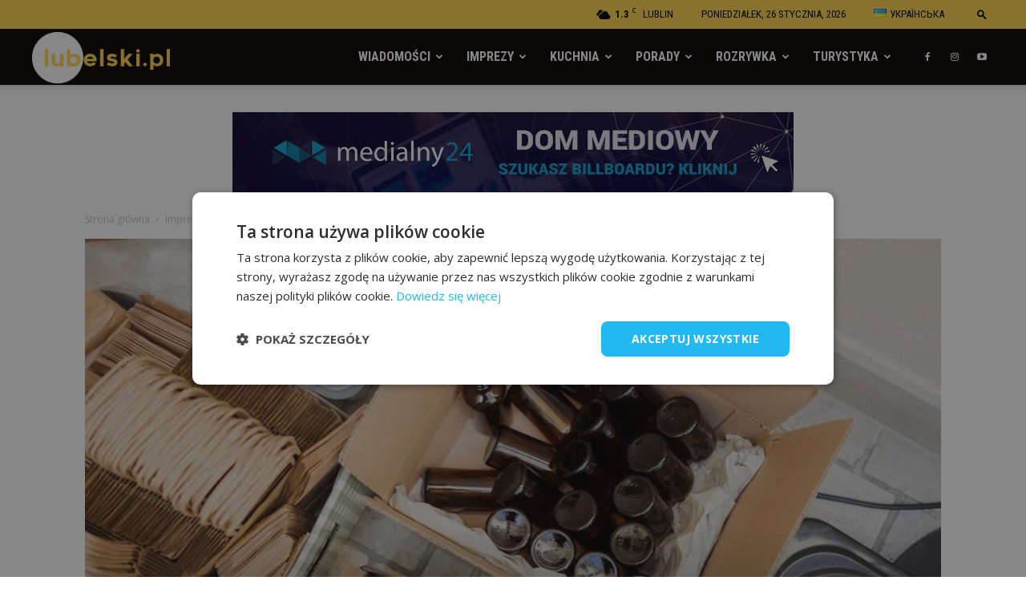

--- FILE ---
content_type: text/html; charset=UTF-8
request_url: https://lubelski.pl/zero-waste-z-jan-barba-opowiedza-jak-zachowac-mlodosc/
body_size: 48317
content:
<!doctype html >
<!--[if IE 8]>    <html class="ie8" lang="en"> <![endif]-->
<!--[if IE 9]>    <html class="ie9" lang="en"> <![endif]-->
<!--[if gt IE 8]><!--> <html lang="pl-PL"> <!--<![endif]-->
<!-- Google Tag Manager -->
<head>
    <title>Zero waste z Jan Barba. Opowiedzą, jak zachować młodość - Lubelski.pl - portal lifestyle</title>
    <script>(function(w,d,s,l,i){w[l]=w[l]||[];w[l].push({'gtm.start':
new Date().getTime(),event:'gtm.js'});var f=d.getElementsByTagName(s)[0],
j=d.createElement(s),dl=l!='dataLayer'?'&l='+l:'';j.async=true;j.src=
'https://www.googletagmanager.com/gtm.js?id='+i+dl;f.parentNode.insertBefore(j,f);
})(window,document,'script','dataLayer','GTM-PC8XGW4');</script>
<!-- End Google Tag Manager -->
    <meta charset="UTF-8" />
    <meta name="viewport" content="width=device-width, initial-scale=1.0">
    <link rel="pingback" href="https://lubelski.pl/xmlrpc.php" />
    <style>
	/* Custom BSA_PRO Styles */

	/* fonts */

	/* form */
	.bsaProOrderingForm {   }
	.bsaProInput input,
	.bsaProInput input[type='file'],
	.bsaProSelectSpace select,
	.bsaProInputsRight .bsaInputInner,
	.bsaProInputsRight .bsaInputInner label {   }
	.bsaProPrice  {  }
	.bsaProDiscount  {   }
	.bsaProOrderingForm .bsaProSubmit,
	.bsaProOrderingForm .bsaProSubmit:hover,
	.bsaProOrderingForm .bsaProSubmit:active {   }

	/* alerts */
	.bsaProAlert,
	.bsaProAlert > a,
	.bsaProAlert > a:hover,
	.bsaProAlert > a:focus {  }
	.bsaProAlertSuccess {  }
	.bsaProAlertFailed {  }

	/* stats */
	.bsaStatsWrapper .ct-chart .ct-series.ct-series-b .ct-bar,
	.bsaStatsWrapper .ct-chart .ct-series.ct-series-b .ct-line,
	.bsaStatsWrapper .ct-chart .ct-series.ct-series-b .ct-point,
	.bsaStatsWrapper .ct-chart .ct-series.ct-series-b .ct-slice.ct-donut { stroke: #673AB7 !important; }

	.bsaStatsWrapper  .ct-chart .ct-series.ct-series-a .ct-bar,
	.bsaStatsWrapper .ct-chart .ct-series.ct-series-a .ct-line,
	.bsaStatsWrapper .ct-chart .ct-series.ct-series-a .ct-point,
	.bsaStatsWrapper .ct-chart .ct-series.ct-series-a .ct-slice.ct-donut { stroke: #FBCD39 !important; }

	/* Custom CSS */
	
</style><meta property="og:image" content="https://lubelski.pl/wp-content/uploads/2019/03/zero-waste-1.jpg" /><link rel="icon" type="image/png" href="https://lubelski.pl/wp-content/uploads/2022/03/lubelski-favicon.png">
	<!-- This site is optimized with the Yoast SEO plugin v15.1 - https://yoast.com/wordpress/plugins/seo/ -->
	<meta name="robots" content="index, follow, max-snippet:-1, max-image-preview:large, max-video-preview:-1" />
	<link rel="canonical" href="https://lubelski.pl/zero-waste-z-jan-barba-opowiedza-jak-zachowac-mlodosc/" />
	<meta property="og:locale" content="pl_PL" />
	<meta property="og:type" content="article" />
	<meta property="og:title" content="Zero waste z Jan Barba. Opowiedzą, jak zachować młodość - Lubelski.pl - portal lifestyle" />
	<meta property="og:description" content="Zero Waste to styl życia, w którym człowiek stara się generować jak najmniej odpadów, co wiąże się z niezanieczyszczaniem środowiska. Dla przykładu używanie bawełnianych toreb podczas zakupów zamiast kupowania kolejnej plastikowej siatki. Można też pakować produkty spożywcze we własne opakowania lub słoiki. Centrum Kultury organizuje wykład Zero Waste z Jan Barba. Jan Barba to mała, [&hellip;]" />
	<meta property="og:url" content="https://lubelski.pl/zero-waste-z-jan-barba-opowiedza-jak-zachowac-mlodosc/" />
	<meta property="og:site_name" content="Lubelski.pl - portal lifestyle" />
	<meta property="article:published_time" content="2019-03-25T18:30:41+00:00" />
	<meta property="article:modified_time" content="2019-03-25T10:37:06+00:00" />
	<meta property="og:image" content="https://lubelski.pl/wp-content/uploads/2019/03/zero-waste-1.jpg" />
	<meta property="og:image:width" content="1440" />
	<meta property="og:image:height" content="959" />
	<meta name="twitter:card" content="summary_large_image" />
	<script type="application/ld+json" class="yoast-schema-graph">{"@context":"https://schema.org","@graph":[{"@type":"WebSite","@id":"https://lubelski.pl/#website","url":"https://lubelski.pl/","name":"Lubelski.pl - portal lifestyle","description":"Lubelski.pl - portal lifestyle","potentialAction":[{"@type":"SearchAction","target":"https://lubelski.pl/?s={search_term_string}","query-input":"required name=search_term_string"}],"inLanguage":"pl-PL"},{"@type":"ImageObject","@id":"https://lubelski.pl/zero-waste-z-jan-barba-opowiedza-jak-zachowac-mlodosc/#primaryimage","inLanguage":"pl-PL","url":"https://lubelski.pl/wp-content/uploads/2019/03/zero-waste-1.jpg","width":1440,"height":959},{"@type":"WebPage","@id":"https://lubelski.pl/zero-waste-z-jan-barba-opowiedza-jak-zachowac-mlodosc/#webpage","url":"https://lubelski.pl/zero-waste-z-jan-barba-opowiedza-jak-zachowac-mlodosc/","name":"Zero waste z Jan Barba. Opowiedz\u0105, jak zachowa\u0107 m\u0142odo\u015b\u0107 - Lubelski.pl - portal lifestyle","isPartOf":{"@id":"https://lubelski.pl/#website"},"primaryImageOfPage":{"@id":"https://lubelski.pl/zero-waste-z-jan-barba-opowiedza-jak-zachowac-mlodosc/#primaryimage"},"datePublished":"2019-03-25T18:30:41+00:00","dateModified":"2019-03-25T10:37:06+00:00","author":{"@id":"https://lubelski.pl/#/schema/person/9ee7be7da48aacadad64a77aeec93178"},"inLanguage":"pl-PL","potentialAction":[{"@type":"ReadAction","target":["https://lubelski.pl/zero-waste-z-jan-barba-opowiedza-jak-zachowac-mlodosc/"]}]},{"@type":"Person","@id":"https://lubelski.pl/#/schema/person/9ee7be7da48aacadad64a77aeec93178","name":"Patrycja Szymbor","image":{"@type":"ImageObject","@id":"https://lubelski.pl/#personlogo","inLanguage":"pl-PL","url":"https://lubelski.pl/wp-content/uploads/2018/10/patrycja-szymbor-150x150.jpg","caption":"Patrycja Szymbor"},"description":"Jestem absolwentk\u0105 dziennikarstwa i komunikacji spo\u0142ecznej na UMCS. Ju\u017c od gimnazjum wiedzia\u0142am \u017ce dziennikarstwo jest tym, czym chce si\u0119 zajmowa\u0107 na co dzie\u0144. Interesuje si\u0119 muzyk\u0105, wiza\u017cem i filmem. Kocham wszystkie zwierz\u0119ta. Sama mam psa, kt\u00f3ry towarzyszy mi w \u017cyciu od 7 lat. Uwielbiam podr\u00f3\u017cowa\u0107 i przy ka\u017cdej nadarzaj\u0105cej si\u0119 okazji wyje\u017cd\u017cam, bo lubi\u0119 poznawa\u0107 nowe miejsca."}]}</script>
	<!-- / Yoast SEO plugin. -->


<link rel='dns-prefetch' href='//fonts.googleapis.com' />
<link rel='dns-prefetch' href='//s.w.org' />
<link rel="alternate" type="application/rss+xml" title="Lubelski.pl - portal lifestyle &raquo; Kanał z wpisami" href="https://lubelski.pl/feed/" />
<link rel="alternate" type="application/rss+xml" title="Lubelski.pl - portal lifestyle &raquo; Kanał z komentarzami" href="https://lubelski.pl/comments/feed/" />
<link rel="alternate" type="application/rss+xml" title="Lubelski.pl - portal lifestyle &raquo; Zero waste z Jan Barba. Opowiedzą, jak zachować młodość Kanał z komentarzami" href="https://lubelski.pl/zero-waste-z-jan-barba-opowiedza-jak-zachowac-mlodosc/feed/" />
		<script type="text/javascript">
			window._wpemojiSettings = {"baseUrl":"https:\/\/s.w.org\/images\/core\/emoji\/12.0.0-1\/72x72\/","ext":".png","svgUrl":"https:\/\/s.w.org\/images\/core\/emoji\/12.0.0-1\/svg\/","svgExt":".svg","source":{"concatemoji":"https:\/\/lubelski.pl\/wp-includes\/js\/wp-emoji-release.min.js?ver=5.4.1"}};
			/*! This file is auto-generated */
			!function(e,a,t){var r,n,o,i,p=a.createElement("canvas"),s=p.getContext&&p.getContext("2d");function c(e,t){var a=String.fromCharCode;s.clearRect(0,0,p.width,p.height),s.fillText(a.apply(this,e),0,0);var r=p.toDataURL();return s.clearRect(0,0,p.width,p.height),s.fillText(a.apply(this,t),0,0),r===p.toDataURL()}function l(e){if(!s||!s.fillText)return!1;switch(s.textBaseline="top",s.font="600 32px Arial",e){case"flag":return!c([127987,65039,8205,9895,65039],[127987,65039,8203,9895,65039])&&(!c([55356,56826,55356,56819],[55356,56826,8203,55356,56819])&&!c([55356,57332,56128,56423,56128,56418,56128,56421,56128,56430,56128,56423,56128,56447],[55356,57332,8203,56128,56423,8203,56128,56418,8203,56128,56421,8203,56128,56430,8203,56128,56423,8203,56128,56447]));case"emoji":return!c([55357,56424,55356,57342,8205,55358,56605,8205,55357,56424,55356,57340],[55357,56424,55356,57342,8203,55358,56605,8203,55357,56424,55356,57340])}return!1}function d(e){var t=a.createElement("script");t.src=e,t.defer=t.type="text/javascript",a.getElementsByTagName("head")[0].appendChild(t)}for(i=Array("flag","emoji"),t.supports={everything:!0,everythingExceptFlag:!0},o=0;o<i.length;o++)t.supports[i[o]]=l(i[o]),t.supports.everything=t.supports.everything&&t.supports[i[o]],"flag"!==i[o]&&(t.supports.everythingExceptFlag=t.supports.everythingExceptFlag&&t.supports[i[o]]);t.supports.everythingExceptFlag=t.supports.everythingExceptFlag&&!t.supports.flag,t.DOMReady=!1,t.readyCallback=function(){t.DOMReady=!0},t.supports.everything||(n=function(){t.readyCallback()},a.addEventListener?(a.addEventListener("DOMContentLoaded",n,!1),e.addEventListener("load",n,!1)):(e.attachEvent("onload",n),a.attachEvent("onreadystatechange",function(){"complete"===a.readyState&&t.readyCallback()})),(r=t.source||{}).concatemoji?d(r.concatemoji):r.wpemoji&&r.twemoji&&(d(r.twemoji),d(r.wpemoji)))}(window,document,window._wpemojiSettings);
		</script>
		<style type="text/css">
img.wp-smiley,
img.emoji {
	display: inline !important;
	border: none !important;
	box-shadow: none !important;
	height: 1em !important;
	width: 1em !important;
	margin: 0 .07em !important;
	vertical-align: -0.1em !important;
	background: none !important;
	padding: 0 !important;
}
</style>
	<link rel='stylesheet' id='wp-block-library-css'  href='https://lubelski.pl/wp-includes/css/dist/block-library/style.min.css?ver=5.4.1' type='text/css' media='all' />
<link rel='stylesheet' id='buy_sell_ads_pro_main_stylesheet-css'  href='https://lubelski.pl/wp-content/plugins/bsa-pro-scripteo/frontend/css/asset/style.css?v=4.2.74&#038;ver=5.4.1' type='text/css' media='all' />
<link rel='stylesheet' id='buy_sell_ads_pro_user_panel-css'  href='https://lubelski.pl/wp-content/plugins/bsa-pro-scripteo/frontend/css/asset/user-panel.css?ver=5.4.1' type='text/css' media='all' />
<link rel='stylesheet' id='buy_sell_ads_pro_template_stylesheet-css'  href='https://lubelski.pl/wp-content/plugins/bsa-pro-scripteo/frontend/css/all.css?ver=5.4.1' type='text/css' media='all' />
<link rel='stylesheet' id='buy_sell_ads_pro_animate_stylesheet-css'  href='https://lubelski.pl/wp-content/plugins/bsa-pro-scripteo/frontend/css/asset/animate.css?ver=5.4.1' type='text/css' media='all' />
<link rel='stylesheet' id='buy_sell_ads_pro_chart_stylesheet-css'  href='https://lubelski.pl/wp-content/plugins/bsa-pro-scripteo/frontend/css/asset/chart.css?ver=5.4.1' type='text/css' media='all' />
<link rel='stylesheet' id='buy_sell_ads_pro_carousel_stylesheet-css'  href='https://lubelski.pl/wp-content/plugins/bsa-pro-scripteo/frontend/css/asset/bsa.carousel.css?ver=5.4.1' type='text/css' media='all' />
<link rel='stylesheet' id='buy_sell_ads_pro_materialize_stylesheet-css'  href='https://lubelski.pl/wp-content/plugins/bsa-pro-scripteo/frontend/css/asset/material-design.css?ver=5.4.1' type='text/css' media='all' />
<link rel='stylesheet' id='jquery-ui-css'  href='https://lubelski.pl/wp-content/plugins/bsa-pro-scripteo/frontend/css/asset/ui-datapicker.css?ver=5.4.1' type='text/css' media='all' />
<link rel='stylesheet' id='ppress-frontend-css'  href='https://lubelski.pl/wp-content/plugins/wp-user-avatar/assets/css/frontend.min.css?ver=3.2.14' type='text/css' media='all' />
<link rel='stylesheet' id='ppress-flatpickr-css'  href='https://lubelski.pl/wp-content/plugins/wp-user-avatar/assets/flatpickr/flatpickr.min.css?ver=3.2.14' type='text/css' media='all' />
<link rel='stylesheet' id='ppress-select2-css'  href='https://lubelski.pl/wp-content/plugins/wp-user-avatar/assets/select2/select2.min.css?ver=5.4.1' type='text/css' media='all' />
<link rel='stylesheet' id='td-plugin-multi-purpose-css'  href='https://lubelski.pl/wp-content/plugins/td-composer/td-multi-purpose/style.css?ver=b9df00b736a6d36c96bc23f4352e9c46' type='text/css' media='all' />
<link rel='stylesheet' id='google-fonts-style-css'  href='https://fonts.googleapis.com/css?family=Roboto+Condensed%3A400%2C300%2C700%7COpen+Sans%3A300italic%2C400%2C400italic%2C600%2C600italic%2C700%2C300%7CRoboto%3A300%2C400%2C400italic%2C500%2C500italic%2C700%2C900&#038;ver=8.8.2.1.2.2' type='text/css' media='all' />
<link rel='stylesheet' id='wpdiscuz-frontend-css-css'  href='https://lubelski.pl/wp-content/plugins/wpdiscuz/themes/default/style.css?ver=7.6.40' type='text/css' media='all' />
<style id='wpdiscuz-frontend-css-inline-css' type='text/css'>
 #wpdcom .wpd-blog-administrator .wpd-comment-label{color:#ffffff;background-color:#00B38F;border:none}#wpdcom .wpd-blog-administrator .wpd-comment-author, #wpdcom .wpd-blog-administrator .wpd-comment-author a{color:#00B38F}#wpdcom.wpd-layout-1 .wpd-comment .wpd-blog-administrator .wpd-avatar img{border-color:#00B38F}#wpdcom.wpd-layout-2 .wpd-comment.wpd-reply .wpd-comment-wrap.wpd-blog-administrator{border-left:3px solid #00B38F}#wpdcom.wpd-layout-2 .wpd-comment .wpd-blog-administrator .wpd-avatar img{border-bottom-color:#00B38F}#wpdcom.wpd-layout-3 .wpd-blog-administrator .wpd-comment-subheader{border-top:1px dashed #00B38F}#wpdcom.wpd-layout-3 .wpd-reply .wpd-blog-administrator .wpd-comment-right{border-left:1px solid #00B38F}#wpdcom .wpd-blog-editor .wpd-comment-label{color:#ffffff;background-color:#00B38F;border:none}#wpdcom .wpd-blog-editor .wpd-comment-author, #wpdcom .wpd-blog-editor .wpd-comment-author a{color:#00B38F}#wpdcom.wpd-layout-1 .wpd-comment .wpd-blog-editor .wpd-avatar img{border-color:#00B38F}#wpdcom.wpd-layout-2 .wpd-comment.wpd-reply .wpd-comment-wrap.wpd-blog-editor{border-left:3px solid #00B38F}#wpdcom.wpd-layout-2 .wpd-comment .wpd-blog-editor .wpd-avatar img{border-bottom-color:#00B38F}#wpdcom.wpd-layout-3 .wpd-blog-editor .wpd-comment-subheader{border-top:1px dashed #00B38F}#wpdcom.wpd-layout-3 .wpd-reply .wpd-blog-editor .wpd-comment-right{border-left:1px solid #00B38F}#wpdcom .wpd-blog-author .wpd-comment-label{color:#ffffff;background-color:#00B38F;border:none}#wpdcom .wpd-blog-author .wpd-comment-author, #wpdcom .wpd-blog-author .wpd-comment-author a{color:#00B38F}#wpdcom.wpd-layout-1 .wpd-comment .wpd-blog-author .wpd-avatar img{border-color:#00B38F}#wpdcom.wpd-layout-2 .wpd-comment .wpd-blog-author .wpd-avatar img{border-bottom-color:#00B38F}#wpdcom.wpd-layout-3 .wpd-blog-author .wpd-comment-subheader{border-top:1px dashed #00B38F}#wpdcom.wpd-layout-3 .wpd-reply .wpd-blog-author .wpd-comment-right{border-left:1px solid #00B38F}#wpdcom .wpd-blog-contributor .wpd-comment-label{color:#ffffff;background-color:#00B38F;border:none}#wpdcom .wpd-blog-contributor .wpd-comment-author, #wpdcom .wpd-blog-contributor .wpd-comment-author a{color:#00B38F}#wpdcom.wpd-layout-1 .wpd-comment .wpd-blog-contributor .wpd-avatar img{border-color:#00B38F}#wpdcom.wpd-layout-2 .wpd-comment .wpd-blog-contributor .wpd-avatar img{border-bottom-color:#00B38F}#wpdcom.wpd-layout-3 .wpd-blog-contributor .wpd-comment-subheader{border-top:1px dashed #00B38F}#wpdcom.wpd-layout-3 .wpd-reply .wpd-blog-contributor .wpd-comment-right{border-left:1px solid #00B38F}#wpdcom .wpd-blog-subscriber .wpd-comment-label{color:#ffffff;background-color:#00B38F;border:none}#wpdcom .wpd-blog-subscriber .wpd-comment-author, #wpdcom .wpd-blog-subscriber .wpd-comment-author a{color:#00B38F}#wpdcom.wpd-layout-2 .wpd-comment .wpd-blog-subscriber .wpd-avatar img{border-bottom-color:#00B38F}#wpdcom.wpd-layout-3 .wpd-blog-subscriber .wpd-comment-subheader{border-top:1px dashed #00B38F}#wpdcom .wpd-blog-translator .wpd-comment-label{color:#ffffff;background-color:#00B38F;border:none}#wpdcom .wpd-blog-translator .wpd-comment-author, #wpdcom .wpd-blog-translator .wpd-comment-author a{color:#00B38F}#wpdcom.wpd-layout-1 .wpd-comment .wpd-blog-translator .wpd-avatar img{border-color:#00B38F}#wpdcom.wpd-layout-2 .wpd-comment .wpd-blog-translator .wpd-avatar img{border-bottom-color:#00B38F}#wpdcom.wpd-layout-3 .wpd-blog-translator .wpd-comment-subheader{border-top:1px dashed #00B38F}#wpdcom.wpd-layout-3 .wpd-reply .wpd-blog-translator .wpd-comment-right{border-left:1px solid #00B38F}#wpdcom .wpd-blog-wpvqgr_manager .wpd-comment-label{color:#ffffff;background-color:#00B38F;border:none}#wpdcom .wpd-blog-wpvqgr_manager .wpd-comment-author, #wpdcom .wpd-blog-wpvqgr_manager .wpd-comment-author a{color:#00B38F}#wpdcom.wpd-layout-1 .wpd-comment .wpd-blog-wpvqgr_manager .wpd-avatar img{border-color:#00B38F}#wpdcom.wpd-layout-2 .wpd-comment .wpd-blog-wpvqgr_manager .wpd-avatar img{border-bottom-color:#00B38F}#wpdcom.wpd-layout-3 .wpd-blog-wpvqgr_manager .wpd-comment-subheader{border-top:1px dashed #00B38F}#wpdcom.wpd-layout-3 .wpd-reply .wpd-blog-wpvqgr_manager .wpd-comment-right{border-left:1px solid #00B38F}#wpdcom .wpd-blog-wpseo_manager .wpd-comment-label{color:#ffffff;background-color:#00B38F;border:none}#wpdcom .wpd-blog-wpseo_manager .wpd-comment-author, #wpdcom .wpd-blog-wpseo_manager .wpd-comment-author a{color:#00B38F}#wpdcom.wpd-layout-1 .wpd-comment .wpd-blog-wpseo_manager .wpd-avatar img{border-color:#00B38F}#wpdcom.wpd-layout-2 .wpd-comment .wpd-blog-wpseo_manager .wpd-avatar img{border-bottom-color:#00B38F}#wpdcom.wpd-layout-3 .wpd-blog-wpseo_manager .wpd-comment-subheader{border-top:1px dashed #00B38F}#wpdcom.wpd-layout-3 .wpd-reply .wpd-blog-wpseo_manager .wpd-comment-right{border-left:1px solid #00B38F}#wpdcom .wpd-blog-wpseo_editor .wpd-comment-label{color:#ffffff;background-color:#00B38F;border:none}#wpdcom .wpd-blog-wpseo_editor .wpd-comment-author, #wpdcom .wpd-blog-wpseo_editor .wpd-comment-author a{color:#00B38F}#wpdcom.wpd-layout-1 .wpd-comment .wpd-blog-wpseo_editor .wpd-avatar img{border-color:#00B38F}#wpdcom.wpd-layout-2 .wpd-comment .wpd-blog-wpseo_editor .wpd-avatar img{border-bottom-color:#00B38F}#wpdcom.wpd-layout-3 .wpd-blog-wpseo_editor .wpd-comment-subheader{border-top:1px dashed #00B38F}#wpdcom.wpd-layout-3 .wpd-reply .wpd-blog-wpseo_editor .wpd-comment-right{border-left:1px solid #00B38F}#wpdcom .wpd-blog-post_author .wpd-comment-label{color:#ffffff;background-color:#00B38F;border:none}#wpdcom .wpd-blog-post_author .wpd-comment-author, #wpdcom .wpd-blog-post_author .wpd-comment-author a{color:#00B38F}#wpdcom .wpd-blog-post_author .wpd-avatar img{border-color:#00B38F}#wpdcom.wpd-layout-1 .wpd-comment .wpd-blog-post_author .wpd-avatar img{border-color:#00B38F}#wpdcom.wpd-layout-2 .wpd-comment.wpd-reply .wpd-comment-wrap.wpd-blog-post_author{border-left:3px solid #00B38F}#wpdcom.wpd-layout-2 .wpd-comment .wpd-blog-post_author .wpd-avatar img{border-bottom-color:#00B38F}#wpdcom.wpd-layout-3 .wpd-blog-post_author .wpd-comment-subheader{border-top:1px dashed #00B38F}#wpdcom.wpd-layout-3 .wpd-reply .wpd-blog-post_author .wpd-comment-right{border-left:1px solid #00B38F}#wpdcom .wpd-blog-guest .wpd-comment-label{color:#ffffff;background-color:#00B38F;border:none}#wpdcom .wpd-blog-guest .wpd-comment-author, #wpdcom .wpd-blog-guest .wpd-comment-author a{color:#00B38F}#wpdcom.wpd-layout-3 .wpd-blog-guest .wpd-comment-subheader{border-top:1px dashed #00B38F}#comments, #respond, .comments-area, #wpdcom{}#wpdcom .ql-editor > *{color:#777777}#wpdcom .ql-editor::before{}#wpdcom .ql-toolbar{border:1px solid #DDDDDD;border-top:none}#wpdcom .ql-container{border:1px solid #DDDDDD;border-bottom:none}#wpdcom .wpd-form-row .wpdiscuz-item input[type="text"], #wpdcom .wpd-form-row .wpdiscuz-item input[type="email"], #wpdcom .wpd-form-row .wpdiscuz-item input[type="url"], #wpdcom .wpd-form-row .wpdiscuz-item input[type="color"], #wpdcom .wpd-form-row .wpdiscuz-item input[type="date"], #wpdcom .wpd-form-row .wpdiscuz-item input[type="datetime"], #wpdcom .wpd-form-row .wpdiscuz-item input[type="datetime-local"], #wpdcom .wpd-form-row .wpdiscuz-item input[type="month"], #wpdcom .wpd-form-row .wpdiscuz-item input[type="number"], #wpdcom .wpd-form-row .wpdiscuz-item input[type="time"], #wpdcom textarea, #wpdcom select{border:1px solid #DDDDDD;color:#777777}#wpdcom .wpd-form-row .wpdiscuz-item textarea{border:1px solid #DDDDDD}#wpdcom input::placeholder, #wpdcom textarea::placeholder, #wpdcom input::-moz-placeholder, #wpdcom textarea::-webkit-input-placeholder{}#wpdcom .wpd-comment-text{color:#777777}#wpdcom .wpd-thread-head .wpd-thread-info{border-bottom:2px solid #00B38F}#wpdcom .wpd-thread-head .wpd-thread-info.wpd-reviews-tab svg{fill:#00B38F}#wpdcom .wpd-thread-head .wpdiscuz-user-settings{border-bottom:2px solid #00B38F}#wpdcom .wpd-thread-head .wpdiscuz-user-settings:hover{color:#00B38F}#wpdcom .wpd-comment .wpd-follow-link:hover{color:#00B38F}#wpdcom .wpd-comment-status .wpd-sticky{color:#00B38F}#wpdcom .wpd-thread-filter .wpdf-active{color:#00B38F;border-bottom-color:#00B38F}#wpdcom .wpd-comment-info-bar{border:1px dashed #33c3a6;background:#e6f8f4}#wpdcom .wpd-comment-info-bar .wpd-current-view i{color:#00B38F}#wpdcom .wpd-filter-view-all:hover{background:#00B38F}#wpdcom .wpdiscuz-item .wpdiscuz-rating > label{color:#DDDDDD}#wpdcom .wpdiscuz-item .wpdiscuz-rating:not(:checked) > label:hover, .wpdiscuz-rating:not(:checked) > label:hover ~ label{}#wpdcom .wpdiscuz-item .wpdiscuz-rating > input ~ label:hover, #wpdcom .wpdiscuz-item .wpdiscuz-rating > input:not(:checked) ~ label:hover ~ label, #wpdcom .wpdiscuz-item .wpdiscuz-rating > input:not(:checked) ~ label:hover ~ label{color:#FFED85}#wpdcom .wpdiscuz-item .wpdiscuz-rating > input:checked ~ label:hover, #wpdcom .wpdiscuz-item .wpdiscuz-rating > input:checked ~ label:hover, #wpdcom .wpdiscuz-item .wpdiscuz-rating > label:hover ~ input:checked ~ label, #wpdcom .wpdiscuz-item .wpdiscuz-rating > input:checked + label:hover ~ label, #wpdcom .wpdiscuz-item .wpdiscuz-rating > input:checked ~ label:hover ~ label, .wpd-custom-field .wcf-active-star, #wpdcom .wpdiscuz-item .wpdiscuz-rating > input:checked ~ label{color:#FFD700}#wpd-post-rating .wpd-rating-wrap .wpd-rating-stars svg .wpd-star{fill:#DDDDDD}#wpd-post-rating .wpd-rating-wrap .wpd-rating-stars svg .wpd-active{fill:#FFD700}#wpd-post-rating .wpd-rating-wrap .wpd-rate-starts svg .wpd-star{fill:#DDDDDD}#wpd-post-rating .wpd-rating-wrap .wpd-rate-starts:hover svg .wpd-star{fill:#FFED85}#wpd-post-rating.wpd-not-rated .wpd-rating-wrap .wpd-rate-starts svg:hover ~ svg .wpd-star{fill:#DDDDDD}.wpdiscuz-post-rating-wrap .wpd-rating .wpd-rating-wrap .wpd-rating-stars svg .wpd-star{fill:#DDDDDD}.wpdiscuz-post-rating-wrap .wpd-rating .wpd-rating-wrap .wpd-rating-stars svg .wpd-active{fill:#FFD700}#wpdcom .wpd-comment .wpd-follow-active{color:#ff7a00}#wpdcom .page-numbers{color:#555;border:#555 1px solid}#wpdcom span.current{background:#555}#wpdcom.wpd-layout-1 .wpd-new-loaded-comment > .wpd-comment-wrap > .wpd-comment-right{background:#FFFAD6}#wpdcom.wpd-layout-2 .wpd-new-loaded-comment.wpd-comment > .wpd-comment-wrap > .wpd-comment-right{background:#FFFAD6}#wpdcom.wpd-layout-2 .wpd-new-loaded-comment.wpd-comment.wpd-reply > .wpd-comment-wrap > .wpd-comment-right{background:transparent}#wpdcom.wpd-layout-2 .wpd-new-loaded-comment.wpd-comment.wpd-reply > .wpd-comment-wrap{background:#FFFAD6}#wpdcom.wpd-layout-3 .wpd-new-loaded-comment.wpd-comment > .wpd-comment-wrap > .wpd-comment-right{background:#FFFAD6}#wpdcom .wpd-follow:hover i, #wpdcom .wpd-unfollow:hover i, #wpdcom .wpd-comment .wpd-follow-active:hover i{color:#00B38F}#wpdcom .wpdiscuz-readmore{cursor:pointer;color:#00B38F}.wpd-custom-field .wcf-pasiv-star, #wpcomm .wpdiscuz-item .wpdiscuz-rating > label{color:#DDDDDD}.wpd-wrapper .wpd-list-item.wpd-active{border-top:3px solid #00B38F}#wpdcom.wpd-layout-2 .wpd-comment.wpd-reply.wpd-unapproved-comment .wpd-comment-wrap{border-left:3px solid #FFFAD6}#wpdcom.wpd-layout-3 .wpd-comment.wpd-reply.wpd-unapproved-comment .wpd-comment-right{border-left:1px solid #FFFAD6}#wpdcom .wpd-prim-button{background-color:#555555;color:#FFFFFF}#wpdcom .wpd_label__check i.wpdicon-on{color:#555555;border:1px solid #aaaaaa}#wpd-bubble-wrapper #wpd-bubble-all-comments-count{color:#1DB99A}#wpd-bubble-wrapper > div{background-color:#1DB99A}#wpd-bubble-wrapper > #wpd-bubble #wpd-bubble-add-message{background-color:#1DB99A}#wpd-bubble-wrapper > #wpd-bubble #wpd-bubble-add-message::before{border-left-color:#1DB99A;border-right-color:#1DB99A}#wpd-bubble-wrapper.wpd-right-corner > #wpd-bubble #wpd-bubble-add-message::before{border-left-color:#1DB99A;border-right-color:#1DB99A}.wpd-inline-icon-wrapper path.wpd-inline-icon-first{fill:#1DB99A}.wpd-inline-icon-count{background-color:#1DB99A}.wpd-inline-icon-count::before{border-right-color:#1DB99A}.wpd-inline-form-wrapper::before{border-bottom-color:#1DB99A}.wpd-inline-form-question{background-color:#1DB99A}.wpd-inline-form{background-color:#1DB99A}.wpd-last-inline-comments-wrapper{border-color:#1DB99A}.wpd-last-inline-comments-wrapper::before{border-bottom-color:#1DB99A}.wpd-last-inline-comments-wrapper .wpd-view-all-inline-comments{background:#1DB99A}.wpd-last-inline-comments-wrapper .wpd-view-all-inline-comments:hover,.wpd-last-inline-comments-wrapper .wpd-view-all-inline-comments:active,.wpd-last-inline-comments-wrapper .wpd-view-all-inline-comments:focus{background-color:#1DB99A}#wpdcom .ql-snow .ql-tooltip[data-mode="link"]::before{content:"Wpisz odnośnik:"}#wpdcom .ql-snow .ql-tooltip.ql-editing a.ql-action::after{content:"Zapisz"}.comments-area{width:auto}
</style>
<link rel='stylesheet' id='wpdiscuz-fa-css'  href='https://lubelski.pl/wp-content/plugins/wpdiscuz/assets/third-party/font-awesome-5.13.0/css/fa.min.css?ver=7.6.40' type='text/css' media='all' />
<link rel='stylesheet' id='wpdiscuz-combo-css-css'  href='https://lubelski.pl/wp-content/plugins/wpdiscuz/assets/css/wpdiscuz-combo.min.css?ver=5.4.1' type='text/css' media='all' />
<link rel='stylesheet' id='js_composer_front-css'  href='https://lubelski.pl/wp-content/plugins/js_composer/assets/css/js_composer.min.css?ver=6.7.0' type='text/css' media='all' />
<link rel='stylesheet' id='td-theme-css'  href='https://lubelski.pl/lubelski/style.css?ver=8.8.2.1.2.2' type='text/css' media='all' />
<link rel='stylesheet' id='td-theme-demo-style-css'  href='https://lubelski.pl/lubelski/includes/demos/city_news/demo_style.css?ver=8.8.2.1.2.2' type='text/css' media='all' />
<script type='text/javascript' src='https://lubelski.pl/wp-includes/js/jquery/jquery.js?ver=1.12.4-wp'></script>
<script type='text/javascript' src='https://lubelski.pl/wp-includes/js/jquery/jquery-migrate.min.js?ver=1.4.1'></script>
<script type='text/javascript'>
/* <![CDATA[ */
var thickboxL10n = {"next":"Nast\u0119pne \u00bb","prev":"\u00ab Poprzednie","image":"Obrazek","of":"z","close":"Zamknij","noiframes":"Ta funkcja wymaga u\u017cycia ramek inline. Obs\u0142uga iframe'\u00f3w jest w twojej przegl\u0105darce wy\u0142\u0105czona lub nie s\u0105 one przez ni\u0105 obs\u0142ugiwane.","loadingAnimation":"https:\/\/lubelski.pl\/wp-includes\/js\/thickbox\/loadingAnimation.gif"};
/* ]]> */
</script>
<script type='text/javascript' src='https://lubelski.pl/wp-includes/js/thickbox/thickbox.js?ver=3.1-20121105'></script>
<script type='text/javascript' src='https://lubelski.pl/wp-includes/js/underscore.min.js?ver=1.8.3'></script>
<script type='text/javascript' src='https://lubelski.pl/wp-includes/js/shortcode.min.js?ver=5.4.1'></script>
<script type='text/javascript' src='https://lubelski.pl/wp-admin/js/media-upload.min.js?ver=5.4.1'></script>
<script type='text/javascript' src='https://lubelski.pl/wp-content/plugins/bsa-pro-scripteo/frontend/js/script.js?ver=5.4.1'></script>
<script type='text/javascript' src='https://lubelski.pl/wp-content/plugins/bsa-pro-scripteo/frontend/js/jquery.viewportchecker.js?ver=5.4.1'></script>
<script type='text/javascript' src='https://lubelski.pl/wp-content/plugins/bsa-pro-scripteo/frontend/js/chart.js?ver=5.4.1'></script>
<script type='text/javascript' src='https://lubelski.pl/wp-content/plugins/bsa-pro-scripteo/frontend/js/bsa.carousel.js?ver=5.4.1'></script>
<script type='text/javascript' src='https://lubelski.pl/wp-content/plugins/bsa-pro-scripteo/frontend/js/jquery.simplyscroll.js?ver=5.4.1'></script>
<script type='text/javascript' src='https://lubelski.pl/wp-content/plugins/wp-user-avatar/assets/flatpickr/flatpickr.min.js?ver=5.4.1'></script>
<script type='text/javascript' src='https://lubelski.pl/wp-content/plugins/wp-user-avatar/assets/select2/select2.min.js?ver=5.4.1'></script>
<link rel='https://api.w.org/' href='https://lubelski.pl/wp-json/' />
<link rel="EditURI" type="application/rsd+xml" title="RSD" href="https://lubelski.pl/xmlrpc.php?rsd" />
<link rel="wlwmanifest" type="application/wlwmanifest+xml" href="https://lubelski.pl/wp-includes/wlwmanifest.xml" /> 
<meta name="generator" content="WordPress 5.4.1" />
<link rel='shortlink' href='https://lubelski.pl/?p=29412' />
<link rel="alternate" type="application/json+oembed" href="https://lubelski.pl/wp-json/oembed/1.0/embed?url=https%3A%2F%2Flubelski.pl%2Fzero-waste-z-jan-barba-opowiedza-jak-zachowac-mlodosc%2F" />
<link rel="alternate" type="text/xml+oembed" href="https://lubelski.pl/wp-json/oembed/1.0/embed?url=https%3A%2F%2Flubelski.pl%2Fzero-waste-z-jan-barba-opowiedza-jak-zachowac-mlodosc%2F&#038;format=xml" />
			<script>
				window.tdwGlobal = {"adminUrl":"https:\/\/lubelski.pl\/wp-admin\/","wpRestNonce":"4e90396994","wpRestUrl":"https:\/\/lubelski.pl\/wp-json\/","permalinkStructure":"\/%postname%\/"};
			</script>
			<!--[if lt IE 9]><script src="https://cdnjs.cloudflare.com/ajax/libs/html5shiv/3.7.3/html5shiv.js"></script><![endif]-->
    <meta name="generator" content="Powered by WPBakery Page Builder - drag and drop page builder for WordPress."/>

<!-- JS generated by theme -->

<script>
    
    

	    var tdBlocksArray = []; //here we store all the items for the current page

	    //td_block class - each ajax block uses a object of this class for requests
	    function tdBlock() {
		    this.id = '';
		    this.block_type = 1; //block type id (1-234 etc)
		    this.atts = '';
		    this.td_column_number = '';
		    this.td_current_page = 1; //
		    this.post_count = 0; //from wp
		    this.found_posts = 0; //from wp
		    this.max_num_pages = 0; //from wp
		    this.td_filter_value = ''; //current live filter value
		    this.is_ajax_running = false;
		    this.td_user_action = ''; // load more or infinite loader (used by the animation)
		    this.header_color = '';
		    this.ajax_pagination_infinite_stop = ''; //show load more at page x
	    }


        // td_js_generator - mini detector
        (function(){
            var htmlTag = document.getElementsByTagName("html")[0];

	        if ( navigator.userAgent.indexOf("MSIE 10.0") > -1 ) {
                htmlTag.className += ' ie10';
            }

            if ( !!navigator.userAgent.match(/Trident.*rv\:11\./) ) {
                htmlTag.className += ' ie11';
            }

	        if ( navigator.userAgent.indexOf("Edge") > -1 ) {
                htmlTag.className += ' ieEdge';
            }

            if ( /(iPad|iPhone|iPod)/g.test(navigator.userAgent) ) {
                htmlTag.className += ' td-md-is-ios';
            }

            var user_agent = navigator.userAgent.toLowerCase();
            if ( user_agent.indexOf("android") > -1 ) {
                htmlTag.className += ' td-md-is-android';
            }

            if ( -1 !== navigator.userAgent.indexOf('Mac OS X')  ) {
                htmlTag.className += ' td-md-is-os-x';
            }

            if ( /chrom(e|ium)/.test(navigator.userAgent.toLowerCase()) ) {
               htmlTag.className += ' td-md-is-chrome';
            }

            if ( -1 !== navigator.userAgent.indexOf('Firefox') ) {
                htmlTag.className += ' td-md-is-firefox';
            }

            if ( -1 !== navigator.userAgent.indexOf('Safari') && -1 === navigator.userAgent.indexOf('Chrome') ) {
                htmlTag.className += ' td-md-is-safari';
            }

            if( -1 !== navigator.userAgent.indexOf('IEMobile') ){
                htmlTag.className += ' td-md-is-iemobile';
            }

        })();




        var tdLocalCache = {};

        ( function () {
            "use strict";

            tdLocalCache = {
                data: {},
                remove: function (resource_id) {
                    delete tdLocalCache.data[resource_id];
                },
                exist: function (resource_id) {
                    return tdLocalCache.data.hasOwnProperty(resource_id) && tdLocalCache.data[resource_id] !== null;
                },
                get: function (resource_id) {
                    return tdLocalCache.data[resource_id];
                },
                set: function (resource_id, cachedData) {
                    tdLocalCache.remove(resource_id);
                    tdLocalCache.data[resource_id] = cachedData;
                }
            };
        })();

    
    
var td_viewport_interval_list=[{"limitBottom":767,"sidebarWidth":228},{"limitBottom":1018,"sidebarWidth":300},{"limitBottom":1140,"sidebarWidth":324}];
var td_animation_stack_effect="type0";
var tds_animation_stack=true;
var td_animation_stack_specific_selectors=".entry-thumb, img";
var td_animation_stack_general_selectors=".td-animation-stack img, .td-animation-stack .entry-thumb, .post img";
var td_ajax_url="https:\/\/lubelski.pl\/wp-admin\/admin-ajax.php?td_theme_name=Newspaper&v=8.8.2.1.2.2";
var td_get_template_directory_uri="https:\/\/lubelski.pl\/lubelski";
var tds_snap_menu="snap";
var tds_logo_on_sticky="show_header_logo";
var tds_header_style="tdm_header_style_3";
var td_please_wait="Prosz\u0119 czeka\u0107 ...";
var td_email_user_pass_incorrect="U\u017cytkownik lub has\u0142o niepoprawne!";
var td_email_user_incorrect="E-mail lub nazwa u\u017cytkownika jest niepoprawna!";
var td_email_incorrect="E-mail niepoprawny!";
var tds_more_articles_on_post_enable="show";
var tds_more_articles_on_post_time_to_wait="1";
var tds_more_articles_on_post_pages_distance_from_top=0;
var tds_theme_color_site_wide="#067176";
var tds_smart_sidebar="enabled";
var tdThemeName="Newspaper";
var td_magnific_popup_translation_tPrev="Poprzedni (Strza\u0142ka w lewo)";
var td_magnific_popup_translation_tNext="Nast\u0119pny (Strza\u0142ka w prawo)";
var td_magnific_popup_translation_tCounter="%curr% z %total%";
var td_magnific_popup_translation_ajax_tError="Zawarto\u015b\u0107 z %url% nie mo\u017ce by\u0107 za\u0142adowana.";
var td_magnific_popup_translation_image_tError="Obraz #%curr% nie mo\u017ce by\u0107 za\u0142adowany.";
var tdDateNamesI18n={"month_names":["Stycze\u0144","Luty","Marzec","Kwiecie\u0144","Maj","Czerwiec","Lipiec","Sierpie\u0144","Wrzesie\u0144","Pa\u017adziernik","Listopad","Grudzie\u0144"],"month_names_short":["Sty","Lut","Mar","Kwi","Maj","Cze","Lip","Sie","Wrz","Pa\u017a","Lis","Gru"],"day_names":["niedziela","poniedzia\u0142ek","wtorek","\u015broda","czwartek","pi\u0105tek","sobota"],"day_names_short":["nie","pon","wt","\u015br","czw","pt","sob"]};
var td_ad_background_click_link="";
var td_ad_background_click_target="";
</script>


<!-- Header style compiled by theme -->

<style>
    
.td-header-wrap .black-menu .sf-menu > .current-menu-item > a,
    .td-header-wrap .black-menu .sf-menu > .current-menu-ancestor > a,
    .td-header-wrap .black-menu .sf-menu > .current-category-ancestor > a,
    .td-header-wrap .black-menu .sf-menu > li > a:hover,
    .td-header-wrap .black-menu .sf-menu > .sfHover > a,
    .td-header-style-12 .td-header-menu-wrap-full,
    .sf-menu > .current-menu-item > a:after,
    .sf-menu > .current-menu-ancestor > a:after,
    .sf-menu > .current-category-ancestor > a:after,
    .sf-menu > li:hover > a:after,
    .sf-menu > .sfHover > a:after,
    .td-header-style-12 .td-affix,
    .header-search-wrap .td-drop-down-search:after,
    .header-search-wrap .td-drop-down-search .btn:hover,
    input[type=submit]:hover,
    .td-read-more a,
    .td-post-category:hover,
    .td-grid-style-1.td-hover-1 .td-big-grid-post:hover .td-post-category,
    .td-grid-style-5.td-hover-1 .td-big-grid-post:hover .td-post-category,
    .td_top_authors .td-active .td-author-post-count,
    .td_top_authors .td-active .td-author-comments-count,
    .td_top_authors .td_mod_wrap:hover .td-author-post-count,
    .td_top_authors .td_mod_wrap:hover .td-author-comments-count,
    .td-404-sub-sub-title a:hover,
    .td-search-form-widget .wpb_button:hover,
    .td-rating-bar-wrap div,
    .td_category_template_3 .td-current-sub-category,
    .dropcap,
    .td_wrapper_video_playlist .td_video_controls_playlist_wrapper,
    .wpb_default,
    .wpb_default:hover,
    .td-left-smart-list:hover,
    .td-right-smart-list:hover,
    .woocommerce-checkout .woocommerce input.button:hover,
    .woocommerce-page .woocommerce a.button:hover,
    .woocommerce-account div.woocommerce .button:hover,
    #bbpress-forums button:hover,
    .bbp_widget_login .button:hover,
    .td-footer-wrapper .td-post-category,
    .td-footer-wrapper .widget_product_search input[type="submit"]:hover,
    .woocommerce .product a.button:hover,
    .woocommerce .product #respond input#submit:hover,
    .woocommerce .checkout input#place_order:hover,
    .woocommerce .woocommerce.widget .button:hover,
    .single-product .product .summary .cart .button:hover,
    .woocommerce-cart .woocommerce table.cart .button:hover,
    .woocommerce-cart .woocommerce .shipping-calculator-form .button:hover,
    .td-next-prev-wrap a:hover,
    .td-load-more-wrap a:hover,
    .td-post-small-box a:hover,
    .page-nav .current,
    .page-nav:first-child > div,
    .td_category_template_8 .td-category-header .td-category a.td-current-sub-category,
    .td_category_template_4 .td-category-siblings .td-category a:hover,
    #bbpress-forums .bbp-pagination .current,
    #bbpress-forums #bbp-single-user-details #bbp-user-navigation li.current a,
    .td-theme-slider:hover .slide-meta-cat a,
    a.vc_btn-black:hover,
    .td-trending-now-wrapper:hover .td-trending-now-title,
    .td-scroll-up,
    .td-smart-list-button:hover,
    .td-weather-information:before,
    .td-weather-week:before,
    .td_block_exchange .td-exchange-header:before,
    .td_block_big_grid_9.td-grid-style-1 .td-post-category,
    .td_block_big_grid_9.td-grid-style-5 .td-post-category,
    .td-grid-style-6.td-hover-1 .td-module-thumb:after,
    .td-pulldown-syle-2 .td-subcat-dropdown ul:after,
    .td_block_template_9 .td-block-title:after,
    .td_block_template_15 .td-block-title:before,
    div.wpforms-container .wpforms-form div.wpforms-submit-container button[type=submit] {
        background-color: #067176;
    }

    .td_block_template_4 .td-related-title .td-cur-simple-item:before {
        border-color: #067176 transparent transparent transparent !important;
    }

    .woocommerce .woocommerce-message .button:hover,
    .woocommerce .woocommerce-error .button:hover,
    .woocommerce .woocommerce-info .button:hover {
        background-color: #067176 !important;
    }
    
    
    .td_block_template_4 .td-related-title .td-cur-simple-item,
    .td_block_template_3 .td-related-title .td-cur-simple-item,
    .td_block_template_9 .td-related-title:after {
        background-color: #067176;
    }

    .woocommerce .product .onsale,
    .woocommerce.widget .ui-slider .ui-slider-handle {
        background: none #067176;
    }

    .woocommerce.widget.widget_layered_nav_filters ul li a {
        background: none repeat scroll 0 0 #067176 !important;
    }

    a,
    cite a:hover,
    .td_mega_menu_sub_cats .cur-sub-cat,
    .td-mega-span h3 a:hover,
    .td_mod_mega_menu:hover .entry-title a,
    .header-search-wrap .result-msg a:hover,
    .td-header-top-menu .td-drop-down-search .td_module_wrap:hover .entry-title a,
    .td-header-top-menu .td-icon-search:hover,
    .td-header-wrap .result-msg a:hover,
    .top-header-menu li a:hover,
    .top-header-menu .current-menu-item > a,
    .top-header-menu .current-menu-ancestor > a,
    .top-header-menu .current-category-ancestor > a,
    .td-social-icon-wrap > a:hover,
    .td-header-sp-top-widget .td-social-icon-wrap a:hover,
    .td-page-content blockquote p,
    .td-post-content blockquote p,
    .mce-content-body blockquote p,
    .comment-content blockquote p,
    .wpb_text_column blockquote p,
    .td_block_text_with_title blockquote p,
    .td_module_wrap:hover .entry-title a,
    .td-subcat-filter .td-subcat-list a:hover,
    .td-subcat-filter .td-subcat-dropdown a:hover,
    .td_quote_on_blocks,
    .dropcap2,
    .dropcap3,
    .td_top_authors .td-active .td-authors-name a,
    .td_top_authors .td_mod_wrap:hover .td-authors-name a,
    .td-post-next-prev-content a:hover,
    .author-box-wrap .td-author-social a:hover,
    .td-author-name a:hover,
    .td-author-url a:hover,
    .td_mod_related_posts:hover h3 > a,
    .td-post-template-11 .td-related-title .td-related-left:hover,
    .td-post-template-11 .td-related-title .td-related-right:hover,
    .td-post-template-11 .td-related-title .td-cur-simple-item,
    .td-post-template-11 .td_block_related_posts .td-next-prev-wrap a:hover,
    .comment-reply-link:hover,
    .logged-in-as a:hover,
    #cancel-comment-reply-link:hover,
    .td-search-query,
    .td-category-header .td-pulldown-category-filter-link:hover,
    .td-category-siblings .td-subcat-dropdown a:hover,
    .td-category-siblings .td-subcat-dropdown a.td-current-sub-category,
    .widget a:hover,
    .td_wp_recentcomments a:hover,
    .archive .widget_archive .current,
    .archive .widget_archive .current a,
    .widget_calendar tfoot a:hover,
    .woocommerce a.added_to_cart:hover,
    .woocommerce-account .woocommerce-MyAccount-navigation a:hover,
    #bbpress-forums li.bbp-header .bbp-reply-content span a:hover,
    #bbpress-forums .bbp-forum-freshness a:hover,
    #bbpress-forums .bbp-topic-freshness a:hover,
    #bbpress-forums .bbp-forums-list li a:hover,
    #bbpress-forums .bbp-forum-title:hover,
    #bbpress-forums .bbp-topic-permalink:hover,
    #bbpress-forums .bbp-topic-started-by a:hover,
    #bbpress-forums .bbp-topic-started-in a:hover,
    #bbpress-forums .bbp-body .super-sticky li.bbp-topic-title .bbp-topic-permalink,
    #bbpress-forums .bbp-body .sticky li.bbp-topic-title .bbp-topic-permalink,
    .widget_display_replies .bbp-author-name,
    .widget_display_topics .bbp-author-name,
    .footer-text-wrap .footer-email-wrap a,
    .td-subfooter-menu li a:hover,
    .footer-social-wrap a:hover,
    a.vc_btn-black:hover,
    .td-smart-list-dropdown-wrap .td-smart-list-button:hover,
    .td_module_17 .td-read-more a:hover,
    .td_module_18 .td-read-more a:hover,
    .td_module_19 .td-post-author-name a:hover,
    .td-instagram-user a,
    .td-pulldown-syle-2 .td-subcat-dropdown:hover .td-subcat-more span,
    .td-pulldown-syle-2 .td-subcat-dropdown:hover .td-subcat-more i,
    .td-pulldown-syle-3 .td-subcat-dropdown:hover .td-subcat-more span,
    .td-pulldown-syle-3 .td-subcat-dropdown:hover .td-subcat-more i,
    .td-block-title-wrap .td-wrapper-pulldown-filter .td-pulldown-filter-display-option:hover,
    .td-block-title-wrap .td-wrapper-pulldown-filter .td-pulldown-filter-display-option:hover i,
    .td-block-title-wrap .td-wrapper-pulldown-filter .td-pulldown-filter-link:hover,
    .td-block-title-wrap .td-wrapper-pulldown-filter .td-pulldown-filter-item .td-cur-simple-item,
    .td_block_template_2 .td-related-title .td-cur-simple-item,
    .td_block_template_5 .td-related-title .td-cur-simple-item,
    .td_block_template_6 .td-related-title .td-cur-simple-item,
    .td_block_template_7 .td-related-title .td-cur-simple-item,
    .td_block_template_8 .td-related-title .td-cur-simple-item,
    .td_block_template_9 .td-related-title .td-cur-simple-item,
    .td_block_template_10 .td-related-title .td-cur-simple-item,
    .td_block_template_11 .td-related-title .td-cur-simple-item,
    .td_block_template_12 .td-related-title .td-cur-simple-item,
    .td_block_template_13 .td-related-title .td-cur-simple-item,
    .td_block_template_14 .td-related-title .td-cur-simple-item,
    .td_block_template_15 .td-related-title .td-cur-simple-item,
    .td_block_template_16 .td-related-title .td-cur-simple-item,
    .td_block_template_17 .td-related-title .td-cur-simple-item,
    .td-theme-wrap .sf-menu ul .td-menu-item > a:hover,
    .td-theme-wrap .sf-menu ul .sfHover > a,
    .td-theme-wrap .sf-menu ul .current-menu-ancestor > a,
    .td-theme-wrap .sf-menu ul .current-category-ancestor > a,
    .td-theme-wrap .sf-menu ul .current-menu-item > a,
    .td_outlined_btn {
        color: #067176;
    }

    a.vc_btn-black.vc_btn_square_outlined:hover,
    a.vc_btn-black.vc_btn_outlined:hover,
    .td-mega-menu-page .wpb_content_element ul li a:hover,
    .td-theme-wrap .td-aj-search-results .td_module_wrap:hover .entry-title a,
    .td-theme-wrap .header-search-wrap .result-msg a:hover {
        color: #067176 !important;
    }

    .td-next-prev-wrap a:hover,
    .td-load-more-wrap a:hover,
    .td-post-small-box a:hover,
    .page-nav .current,
    .page-nav:first-child > div,
    .td_category_template_8 .td-category-header .td-category a.td-current-sub-category,
    .td_category_template_4 .td-category-siblings .td-category a:hover,
    #bbpress-forums .bbp-pagination .current,
    .post .td_quote_box,
    .page .td_quote_box,
    a.vc_btn-black:hover,
    .td_block_template_5 .td-block-title > *,
    .td_outlined_btn {
        border-color: #067176;
    }

    .td_wrapper_video_playlist .td_video_currently_playing:after {
        border-color: #067176 !important;
    }

    .header-search-wrap .td-drop-down-search:before {
        border-color: transparent transparent #067176 transparent;
    }

    .block-title > span,
    .block-title > a,
    .block-title > label,
    .widgettitle,
    .widgettitle:after,
    .td-trending-now-title,
    .td-trending-now-wrapper:hover .td-trending-now-title,
    .wpb_tabs li.ui-tabs-active a,
    .wpb_tabs li:hover a,
    .vc_tta-container .vc_tta-color-grey.vc_tta-tabs-position-top.vc_tta-style-classic .vc_tta-tabs-container .vc_tta-tab.vc_active > a,
    .vc_tta-container .vc_tta-color-grey.vc_tta-tabs-position-top.vc_tta-style-classic .vc_tta-tabs-container .vc_tta-tab:hover > a,
    .td_block_template_1 .td-related-title .td-cur-simple-item,
    .woocommerce .product .products h2:not(.woocommerce-loop-product__title),
    .td-subcat-filter .td-subcat-dropdown:hover .td-subcat-more, 
    .td_3D_btn,
    .td_shadow_btn,
    .td_default_btn,
    .td_round_btn, 
    .td_outlined_btn:hover {
    	background-color: #067176;
    }

    .woocommerce div.product .woocommerce-tabs ul.tabs li.active {
    	background-color: #067176 !important;
    }

    .block-title,
    .td_block_template_1 .td-related-title,
    .wpb_tabs .wpb_tabs_nav,
    .vc_tta-container .vc_tta-color-grey.vc_tta-tabs-position-top.vc_tta-style-classic .vc_tta-tabs-container,
    .woocommerce div.product .woocommerce-tabs ul.tabs:before {
        border-color: #067176;
    }
    .td_block_wrap .td-subcat-item a.td-cur-simple-item {
	    color: #067176;
	}


    
    .td-grid-style-4 .entry-title
    {
        background-color: rgba(6, 113, 118, 0.7);
    }

    
    .td-header-wrap .td-header-top-menu-full,
    .td-header-wrap .top-header-menu .sub-menu {
        background-color: #ffd64d;
    }
    .td-header-style-8 .td-header-top-menu-full {
        background-color: transparent;
    }
    .td-header-style-8 .td-header-top-menu-full .td-header-top-menu {
        background-color: #ffd64d;
        padding-left: 15px;
        padding-right: 15px;
    }

    .td-header-wrap .td-header-top-menu-full .td-header-top-menu,
    .td-header-wrap .td-header-top-menu-full {
        border-bottom: none;
    }


    
    .td-header-wrap .td-header-sp-top-widget .td-icon-font,
    .td-header-style-7 .td-header-top-menu .td-social-icon-wrap .td-icon-font {
        color: #ffffff;
    }

    
    .td-header-wrap .td-header-sp-top-widget i.td-icon-font:hover {
        color: #470000;
    }


    
    .td-header-wrap .td-header-menu-wrap-full,
    .td-header-menu-wrap.td-affix,
    .td-header-style-3 .td-header-main-menu,
    .td-header-style-3 .td-affix .td-header-main-menu,
    .td-header-style-4 .td-header-main-menu,
    .td-header-style-4 .td-affix .td-header-main-menu,
    .td-header-style-8 .td-header-menu-wrap.td-affix,
    .td-header-style-8 .td-header-top-menu-full {
		background-color: #0a0000;
    }


    .td-boxed-layout .td-header-style-3 .td-header-menu-wrap,
    .td-boxed-layout .td-header-style-4 .td-header-menu-wrap,
    .td-header-style-3 .td_stretch_content .td-header-menu-wrap,
    .td-header-style-4 .td_stretch_content .td-header-menu-wrap {
    	background-color: #0a0000 !important;
    }


    @media (min-width: 1019px) {
        .td-header-style-1 .td-header-sp-recs,
        .td-header-style-1 .td-header-sp-logo {
            margin-bottom: 28px;
        }
    }

    @media (min-width: 768px) and (max-width: 1018px) {
        .td-header-style-1 .td-header-sp-recs,
        .td-header-style-1 .td-header-sp-logo {
            margin-bottom: 14px;
        }
    }

    .td-header-style-7 .td-header-top-menu {
        border-bottom: none;
    }
    
    
    
    .td-header-menu-wrap.td-affix,
    .td-header-style-3 .td-affix .td-header-main-menu,
    .td-header-style-4 .td-affix .td-header-main-menu,
    .td-header-style-8 .td-header-menu-wrap.td-affix {
        background-color: #0a0000;
    }


    
    .sf-menu > .current-menu-item > a:after,
    .sf-menu > .current-menu-ancestor > a:after,
    .sf-menu > .current-category-ancestor > a:after,
    .sf-menu > li:hover > a:after,
    .sf-menu > .sfHover > a:after,
    .td_block_mega_menu .td-next-prev-wrap a:hover,
    .td-mega-span .td-post-category:hover,
    .td-header-wrap .black-menu .sf-menu > li > a:hover,
    .td-header-wrap .black-menu .sf-menu > .current-menu-ancestor > a,
    .td-header-wrap .black-menu .sf-menu > .sfHover > a,
    .header-search-wrap .td-drop-down-search:after,
    .header-search-wrap .td-drop-down-search .btn:hover,
    .td-header-wrap .black-menu .sf-menu > .current-menu-item > a,
    .td-header-wrap .black-menu .sf-menu > .current-menu-ancestor > a,
    .td-header-wrap .black-menu .sf-menu > .current-category-ancestor > a {
        background-color: rgba(255,255,255,0.7);
    }


    .td_block_mega_menu .td-next-prev-wrap a:hover {
        border-color: rgba(255,255,255,0.7);
    }

    .header-search-wrap .td-drop-down-search:before {
        border-color: transparent transparent rgba(255,255,255,0.7) transparent;
    }

    .td_mega_menu_sub_cats .cur-sub-cat,
    .td_mod_mega_menu:hover .entry-title a,
    .td-theme-wrap .sf-menu ul .td-menu-item > a:hover,
    .td-theme-wrap .sf-menu ul .sfHover > a,
    .td-theme-wrap .sf-menu ul .current-menu-ancestor > a,
    .td-theme-wrap .sf-menu ul .current-category-ancestor > a,
    .td-theme-wrap .sf-menu ul .current-menu-item > a {
        color: rgba(255,255,255,0.7);
    }
    
    
    
    .td-affix .sf-menu > .current-menu-item > a:after,
    .td-affix .sf-menu > .current-menu-ancestor > a:after,
    .td-affix .sf-menu > .current-category-ancestor > a:after,
    .td-affix .sf-menu > li:hover > a:after,
    .td-affix .sf-menu > .sfHover > a:after,
    .td-header-wrap .td-affix .black-menu .sf-menu > li > a:hover,
    .td-header-wrap .td-affix .black-menu .sf-menu > .current-menu-ancestor > a,
    .td-header-wrap .td-affix .black-menu .sf-menu > .sfHover > a,
    .td-affix  .header-search-wrap .td-drop-down-search:after,
    .td-affix  .header-search-wrap .td-drop-down-search .btn:hover,
    .td-header-wrap .td-affix  .black-menu .sf-menu > .current-menu-item > a,
    .td-header-wrap .td-affix  .black-menu .sf-menu > .current-menu-ancestor > a,
    .td-header-wrap .td-affix  .black-menu .sf-menu > .current-category-ancestor > a {
        background-color: #ffffff;
    }
    
    .td-affix  .header-search-wrap .td-drop-down-search:before {
        border-color: transparent transparent #ffffff transparent;
    }
    
    .td-theme-wrap .td-affix .sf-menu ul .td-menu-item > a:hover,
    .td-theme-wrap .td-affix .sf-menu ul .sfHover > a,
    .td-theme-wrap .td-affix .sf-menu ul .current-menu-ancestor > a,
    .td-theme-wrap .td-affix .sf-menu ul .current-category-ancestor > a,
    .td-theme-wrap .td-affix .sf-menu ul .current-menu-item > a {
        color: #ffffff;
    }
    

    
    .td-header-wrap .td-header-menu-wrap .sf-menu > li > a,
    .td-header-wrap .td-header-menu-social .td-social-icon-wrap a,
    .td-header-style-4 .td-header-menu-social .td-social-icon-wrap i,
    .td-header-style-5 .td-header-menu-social .td-social-icon-wrap i,
    .td-header-style-6 .td-header-menu-social .td-social-icon-wrap i,
    .td-header-style-12 .td-header-menu-social .td-social-icon-wrap i,
    .td-header-wrap .header-search-wrap #td-header-search-button .td-icon-search {
        color: #ffffff;
    }
    .td-header-wrap .td-header-menu-social + .td-search-wrapper #td-header-search-button:before {
      background-color: #ffffff;
    }
    
    
    .td-header-wrap .td-header-menu-wrap.td-affix .sf-menu > li > a,
    .td-header-wrap .td-affix .td-header-menu-social .td-social-icon-wrap a,
    .td-header-style-4 .td-affix .td-header-menu-social .td-social-icon-wrap i,
    .td-header-style-5 .td-affix .td-header-menu-social .td-social-icon-wrap i,
    .td-header-style-6 .td-affix .td-header-menu-social .td-social-icon-wrap i,
    .td-header-style-12 .td-affix .td-header-menu-social .td-social-icon-wrap i,
    .td-header-wrap .td-affix .header-search-wrap .td-icon-search {
        color: #ffffff;
    }
    .td-header-wrap .td-affix .td-header-menu-social + .td-search-wrapper #td-header-search-button:before {
      background-color: #ffffff;
    }

    
    .td-header-wrap .td-header-menu-social .td-social-icon-wrap a {
        color: #ffffff;
    }

    
    .td-header-wrap .td-header-menu-social .td-social-icon-wrap:hover i {
        color: rgba(255,255,255,0.7);
    }

    
    .td-theme-wrap .sf-menu .td-normal-menu .td-menu-item > a:hover,
    .td-theme-wrap .sf-menu .td-normal-menu .sfHover > a,
    .td-theme-wrap .sf-menu .td-normal-menu .current-menu-ancestor > a,
    .td-theme-wrap .sf-menu .td-normal-menu .current-category-ancestor > a,
    .td-theme-wrap .sf-menu .td-normal-menu .current-menu-item > a {
        background-color: #067176;
    }

    
    .td-theme-wrap .sf-menu .td-normal-menu .td-menu-item > a:hover,
    .td-theme-wrap .sf-menu .td-normal-menu .sfHover > a,
    .td-theme-wrap .sf-menu .td-normal-menu .current-menu-ancestor > a,
    .td-theme-wrap .sf-menu .td-normal-menu .current-category-ancestor > a,
    .td-theme-wrap .sf-menu .td-normal-menu .current-menu-item > a {
        color: #ffffff;
    }

    
    .td-theme-wrap .td-mega-span h3 a {
        color: #222222;
    }
    
    .td-theme-wrap .td_mega_menu_sub_cats a {
        color: #222222;
    }
    
    .td-theme-wrap .td_mod_mega_menu:hover .entry-title a,
    .td-theme-wrap .sf-menu .td_mega_menu_sub_cats .cur-sub-cat {
        color: #067176;
    }
    .td-theme-wrap .sf-menu .td-mega-menu .td-post-category:hover,
    .td-theme-wrap .td-mega-menu .td-next-prev-wrap a:hover {
        background-color: #067176;
    }
    .td-theme-wrap .td-mega-menu .td-next-prev-wrap a:hover {
        border-color: #067176;
    }

    
    .td-theme-wrap .header-search-wrap .td-drop-down-search .btn:hover {
        background-color: #067176;
    }
    .td-theme-wrap .td-aj-search-results .td_module_wrap:hover .entry-title a,
    .td-theme-wrap .header-search-wrap .result-msg a:hover {
        color: #067176 !important;
    }

    
    @media (max-width: 767px) {
        body .td-header-wrap .td-header-main-menu {
            background-color: #0a0000 !important;
        }
    }


    
    .td-menu-background:before,
    .td-search-background:before {
        background: rgba(0,0,0,0.8);
        background: -moz-linear-gradient(top, rgba(0,0,0,0.8) 0%, rgba(0,0,0,0.7) 100%);
        background: -webkit-gradient(left top, left bottom, color-stop(0%, rgba(0,0,0,0.8)), color-stop(100%, rgba(0,0,0,0.7)));
        background: -webkit-linear-gradient(top, rgba(0,0,0,0.8) 0%, rgba(0,0,0,0.7) 100%);
        background: -o-linear-gradient(top, rgba(0,0,0,0.8) 0%, @mobileu_gradient_two_mob 100%);
        background: -ms-linear-gradient(top, rgba(0,0,0,0.8) 0%, rgba(0,0,0,0.7) 100%);
        background: linear-gradient(to bottom, rgba(0,0,0,0.8) 0%, rgba(0,0,0,0.7) 100%);
        filter: progid:DXImageTransform.Microsoft.gradient( startColorstr='rgba(0,0,0,0.8)', endColorstr='rgba(0,0,0,0.7)', GradientType=0 );
    }

    
    .td-mobile-content .current-menu-item > a,
    .td-mobile-content .current-menu-ancestor > a,
    .td-mobile-content .current-category-ancestor > a,
    #td-mobile-nav .td-menu-login-section a:hover,
    #td-mobile-nav .td-register-section a:hover,
    #td-mobile-nav .td-menu-socials-wrap a:hover i,
    .td-search-close a:hover i {
        color: #067176;
    }

    
    .white-popup-block:after {
        background: rgba(0,69,130,0.7);
        background: -moz-linear-gradient(45deg, rgba(0,69,130,0.7) 0%, rgba(249,64,64,0.7) 100%);
        background: -webkit-gradient(left bottom, right top, color-stop(0%, rgba(0,69,130,0.7)), color-stop(100%, rgba(249,64,64,0.7)));
        background: -webkit-linear-gradient(45deg, rgba(0,69,130,0.7) 0%, rgba(249,64,64,0.7) 100%);
        background: -o-linear-gradient(45deg, rgba(0,69,130,0.7) 0%, rgba(249,64,64,0.7) 100%);
        background: -ms-linear-gradient(45deg, rgba(0,69,130,0.7) 0%, rgba(249,64,64,0.7) 100%);
        background: linear-gradient(45deg, rgba(0,69,130,0.7) 0%, rgba(249,64,64,0.7) 100%);
        filter: progid:DXImageTransform.Microsoft.gradient( startColorstr='rgba(0,69,130,0.7)', endColorstr='rgba(249,64,64,0.7)', GradientType=0 );
    }


    
    .td-sub-footer-container {
        background-color: #ffd64d;
    }

    
    .td-sub-footer-container,
    .td-subfooter-menu li a {
        color: #000000;
    }

    
    .td-subfooter-menu li a:hover {
        color: #067176;
    }


    
    .td-menu-background,
    .td-search-background {
        background-image: url('https://lubelski.pl/wp-content/uploads/2018/04/brama-krakowska-czarne-chmury.jpg');
    }

    
    .white-popup-block:before {
        background-image: url('https://lubelski.pl/wp-content/uploads/2018/04/2.jpg');
    }

    
    .top-header-menu > li > a,
    .td-weather-top-widget .td-weather-now .td-big-degrees,
    .td-weather-top-widget .td-weather-header .td-weather-city,
    .td-header-sp-top-menu .td_data_time {
        font-family:"Roboto Condensed";
	font-size:13px;
	line-height:36px;
	text-transform:uppercase;
	
    }
    
    ul.sf-menu > .td-menu-item > a,
    .td-theme-wrap .td-header-menu-social {
        font-family:"Roboto Condensed";
	font-size:16px;
	line-height:70px;
	
    }
    
    .sf-menu ul .td-menu-item a {
        font-family:"Roboto Condensed";
	font-size:14px;
	font-weight:bold;
	text-transform:uppercase;
	
    }
	
    .td_mod_mega_menu .item-details a {
        font-family:"Roboto Condensed";
	font-size:16px;
	line-height:18px;
	font-weight:bold;
	
    }
    
    .td_mega_menu_sub_cats .block-mega-child-cats a {
        font-family:"Roboto Condensed";
	font-weight:bold;
	text-transform:uppercase;
	
    }
    
    .block-title > span,
    .block-title > a,
    .widgettitle,
    .td-trending-now-title,
    .wpb_tabs li a,
    .vc_tta-container .vc_tta-color-grey.vc_tta-tabs-position-top.vc_tta-style-classic .vc_tta-tabs-container .vc_tta-tab > a,
    .td-theme-wrap .td-related-title a,
    .woocommerce div.product .woocommerce-tabs ul.tabs li a,
    .woocommerce .product .products h2:not(.woocommerce-loop-product__title),
    .td-theme-wrap .td-block-title {
        font-family:"Roboto Condensed";
	font-size:16px;
	line-height:34px;
	font-style:italic;
	font-weight:bold;
	text-transform:uppercase;
	
    }
    
    .td-theme-wrap .td-subcat-filter,
    .td-theme-wrap .td-subcat-filter .td-subcat-dropdown,
    .td-theme-wrap .td-block-title-wrap .td-wrapper-pulldown-filter .td-pulldown-filter-display-option,
    .td-theme-wrap .td-pulldown-category {
        line-height: 34px;
    }
    .td_block_template_1 .block-title > * {
        padding-bottom: 0;
        padding-top: 0;
    }
    
	.td_module_wrap .td-module-title {
		font-family:"Roboto Condensed";
	
	}
     
    .td_module_1 .td-module-title {
    	font-size:24px;
	line-height:26px;
	font-weight:bold;
	
    }
    
    .td_module_2 .td-module-title {
    	font-size:24px;
	line-height:26px;
	font-weight:bold;
	
    }
    
    .td_module_3 .td-module-title {
    	font-size:36px;
	line-height:38px;
	font-weight:bold;
	
    }
    
    .td_module_4 .td-module-title {
    	font-size:24px;
	line-height:26px;
	font-weight:bold;
	
    }
    
    .td_module_6 .td-module-title {
    	font-size:18px;
	line-height:20px;
	font-weight:bold;
	
    }
    
	.td_block_trending_now .entry-title,
	.td-theme-slider .td-module-title,
    .td-big-grid-post .entry-title {
		font-family:"Roboto Condensed";
	
	}
    
    .td_module_mx4 .td-module-title {
    	font-size:18px;
	line-height:20px;
	font-weight:bold;
	
    }
    
    .td_module_mx6 .td-module-title {
    	font-size:18px;
	line-height:20px;
	font-weight:bold;
	
    }
    
    .td_module_mx17 .td-module-title {
    	font-size:36px;
	line-height:38px;
	font-weight:bold;
	
    }
    
    .td_module_mx19 .td-module-title {
    	font-size:34px;
	line-height:36px;
	font-weight:bold;
	
    }
    
    .td_module_mx21 .td-module-title {
    	font-size:18px;
	line-height:20px;
	font-weight:bold;
	
    }
    
    .td-big-grid-post.td-big-thumb .td-big-grid-meta,
    .td-big-thumb .td-big-grid-meta .entry-title {
        font-size:36px;
	line-height:38px;
	font-weight:bold;
	
    }
    
	.post .td-post-header .entry-title {
		font-family:"Roboto Condensed";
	
	}
    
    .td-post-template-4 .td-post-header .entry-title {
        font-weight:bold;
	
    }
    
    .post blockquote p,
    .page blockquote p,
    .td-post-text-content blockquote p {
        font-family:"Roboto Condensed";
	font-weight:bold;
	
    }
    
    .post .td-post-next-prev-content span {
        font-family:"Roboto Condensed";
	
    }
    
    .post .td-post-next-prev-content a {
        font-family:"Roboto Condensed";
	font-size:18px;
	line-height:20px;
	font-weight:bold;
	
    }
    
    .td_block_related_posts .entry-title a {
        font-family:"Roboto Condensed";
	font-size:18px;
	line-height:20px;
	font-weight:bold;
	
    }
    
    .td-page-title,
    .woocommerce-page .page-title,
    .td-category-title-holder .td-page-title {
    	font-family:"Roboto Condensed";
	font-size:32px;
	line-height:40px;
	font-weight:bold;
	
    }
    
    .widget_archive a,
    .widget_calendar,
    .widget_categories a,
    .widget_nav_menu a,
    .widget_meta a,
    .widget_pages a,
    .widget_recent_comments a,
    .widget_recent_entries a,
    .widget_text .textwidget,
    .widget_tag_cloud a,
    .widget_search input,
    .woocommerce .product-categories a,
    .widget_display_forums a,
    .widget_display_replies a,
    .widget_display_topics a,
    .widget_display_views a,
    .widget_display_stats {
    	font-family:"Roboto Condensed";
	font-size:16px;
	line-height:20px;
	font-weight:bold;
	
    }
    
    .top-header-menu > li,
    .td-header-sp-top-menu,
    #td-outer-wrap .td-header-sp-top-widget {
        line-height: 36px;
    }

    
    @media (min-width: 768px) {
        .td-header-style-4 .td-main-menu-logo img,
        .td-header-style-5 .td-main-menu-logo img,
        .td-header-style-6 .td-main-menu-logo img,
        .td-header-style-7 .td-header-sp-logo img,
        .td-header-style-12 .td-main-menu-logo img {
            max-height: 70px;
        }
        .td-header-style-4 .td-main-menu-logo,
        .td-header-style-5 .td-main-menu-logo,
        .td-header-style-6 .td-main-menu-logo,
        .td-header-style-7 .td-header-sp-logo,
        .td-header-style-12 .td-main-menu-logo {
            height: 70px;
        }
        .td-header-style-4 .td-main-menu-logo a,
        .td-header-style-5 .td-main-menu-logo a,
        .td-header-style-6 .td-main-menu-logo a,
        .td-header-style-7 .td-header-sp-logo a,
        .td-header-style-7 .td-header-sp-logo img,
        .td-header-style-7 .header-search-wrap #td-header-search-button .td-icon-search,
        .td-header-style-12 .td-main-menu-logo a,
        .td-header-style-12 .td-header-menu-wrap .sf-menu > li > a {
            line-height: 70px;
        }
        .td-header-style-7 .sf-menu,
        .td-header-style-7 .td-header-menu-social {
            margin-top: 0;
        }
        .td-header-style-7 #td-top-search {
            top: 0;
            bottom: 0;
        }
        .header-search-wrap #td-header-search-button .td-icon-search,
        .header-search-wrap #td-header-search-button .td-icon-search:before {
            line-height: 70px;
        }
    }



/* Style generated by theme for demo: city_news */

.td-city .td-footer-wrapper .td-block-title > * {
            background-color: #067176 !important;
        }

        .td-city .td-footer-wrapper .td-block-title > *:before {
            border-color: #067176 transparent transparent transparent !important;
	    }
</style>

<!-- Global site tag (gtag.js) - Google Analytics -->
<script async src="https://www.googletagmanager.com/gtag/js?id=UA-117114777-1"></script>
<script>
  window.dataLayer = window.dataLayer || [];
  function gtag(){dataLayer.push(arguments);}
  gtag('js', new Date());

  gtag('config', 'UA-117114777-1');
</script>

<script type="application/ld+json">
                        {
                            "@context": "http://schema.org",
                            "@type": "BreadcrumbList",
                            "itemListElement": [{
                            "@type": "ListItem",
                            "position": 1,
                                "item": {
                                "@type": "WebSite",
                                "@id": "https://lubelski.pl/",
                                "name": "Strona główna"                                               
                            }
                        },{
                            "@type": "ListItem",
                            "position": 2,
                                "item": {
                                "@type": "WebPage",
                                "@id": "https://lubelski.pl/category/imprezy/",
                                "name": "Imprezy"
                            }
                        },{
                            "@type": "ListItem",
                            "position": 3,
                                "item": {
                                "@type": "WebPage",
                                "@id": "https://lubelski.pl/zero-waste-z-jan-barba-opowiedza-jak-zachowac-mlodosc/",
                                "name": "Zero waste z Jan Barba. Opowiedzą, jak zachować młodość"                                
                            }
                        }    ]
                        }
                       </script>
<!-- Button style compiled by theme -->

<style>
    .tdm-menu-active-style3 .tdm-header.td-header-wrap .sf-menu > .current-category-ancestor > a,
                .tdm-menu-active-style3 .tdm-header.td-header-wrap .sf-menu > .current-menu-ancestor > a,
                .tdm-menu-active-style3 .tdm-header.td-header-wrap .sf-menu > .current-menu-item > a,
                .tdm-menu-active-style3 .tdm-header.td-header-wrap .sf-menu > .sfHover > a,
                .tdm-menu-active-style3 .tdm-header.td-header-wrap .sf-menu > li > a:hover,
                .tdm_block_column_content:hover .tdm-col-content-title-url .tdm-title,
                .tds-button2 .tdm-btn-text,
                .tds-button2 i,
                .tds-button5:hover .tdm-btn-text,
                .tds-button5:hover i,
                .tds-button6 .tdm-btn-text,
                .tds-button6 i,
                .tdm_block_list .tdm-list-item i,
                .tdm_block_pricing .tdm-pricing-feature i,
                .tdm-social-item i {
                  color: #067176;
                }
                .tdm-menu-active-style5 .td-header-menu-wrap .sf-menu > .current-menu-item > a,
                .tdm-menu-active-style5 .td-header-menu-wrap .sf-menu > .current-menu-ancestor > a,
                .tdm-menu-active-style5 .td-header-menu-wrap .sf-menu > .current-category-ancestor > a,
                .tdm-menu-active-style5 .td-header-menu-wrap .sf-menu > li > a:hover,
                .tdm-menu-active-style5 .td-header-menu-wrap .sf-menu > .sfHover > a,
                .tds-button1,
                .tds-button6:after,
                .tds-title2 .tdm-title-line:after,
                .tds-title3 .tdm-title-line:after,
                .tdm_block_pricing.tdm-pricing-featured:before,
                .tdm_block_pricing.tds_pricing2_block.tdm-pricing-featured .tdm-pricing-header,
                .tds-progress-bar1 .tdm-progress-bar:after,
                .tds-progress-bar2 .tdm-progress-bar:after,
                .tds-social3 .tdm-social-item {
                  background-color: #067176;
                }
                .tdm-menu-active-style4 .tdm-header .sf-menu > .current-menu-item > a,
                .tdm-menu-active-style4 .tdm-header .sf-menu > .current-menu-ancestor > a,
                .tdm-menu-active-style4 .tdm-header .sf-menu > .current-category-ancestor > a,
                .tdm-menu-active-style4 .tdm-header .sf-menu > li > a:hover,
                .tdm-menu-active-style4 .tdm-header .sf-menu > .sfHover > a,
                .tds-button2:before,
                .tds-button6:before,
                .tds-progress-bar3 .tdm-progress-bar:after {
                  border-color: #067176;
                }
                .tdm-btn-style1 {
					background-color: #067176;
				}
				.tdm-btn-style2:before {
				    border-color: #067176;
				}
				.tdm-btn-style2 {
				    color: #067176;
				}
				.tdm-btn-style3 {
				    -webkit-box-shadow: 0 2px 16px #067176;
                    -moz-box-shadow: 0 2px 16px #067176;
                    box-shadow: 0 2px 16px #067176;
				}
				.tdm-btn-style3:hover {
				    -webkit-box-shadow: 0 4px 26px #067176;
                    -moz-box-shadow: 0 4px 26px #067176;
                    box-shadow: 0 4px 26px #067176;
				}
				
				
                .tdm-header-style-1.td-header-wrap .td-header-top-menu-full,
                .tdm-header-style-1.td-header-wrap .top-header-menu .sub-menu,
                .tdm-header-style-2.td-header-wrap .td-header-top-menu-full,
                .tdm-header-style-2.td-header-wrap .top-header-menu .sub-menu,
                .tdm-header-style-3.td-header-wrap .td-header-top-menu-full,
                .tdm-header-style-3.td-header-wrap .top-header-menu .sub-menu{
                    background-color: #ffd64d;
                }
				
				
                .tdm-menu-active-style3 .tdm-header.td-header-wrap .sf-menu > .current-menu-item > a,
                .tdm-menu-active-style3 .tdm-header.td-header-wrap .sf-menu > .current-menu-ancestor > a,
                .tdm-menu-active-style3 .tdm-header.td-header-wrap .sf-menu > .current-category-ancestor > a,
                .tdm-menu-active-style3 .tdm-header.td-header-wrap .sf-menu > li > a:hover,
                .tdm-menu-active-style3 .tdm-header.td-header-wrap .sf-menu > .sfHover > a {
                  color: rgba(255,255,255,0.7);
                }
                .tdm-menu-active-style4 .tdm-header .sf-menu > .current-menu-item > a,
                .tdm-menu-active-style4 .tdm-header .sf-menu > .current-menu-ancestor > a,
                .tdm-menu-active-style4 .tdm-header .sf-menu > .current-category-ancestor > a,
                .tdm-menu-active-style4 .tdm-header .sf-menu > li > a:hover,
                .tdm-menu-active-style4 .tdm-header .sf-menu > .sfHover > a {
                  border-color: rgba(255,255,255,0.7);
                }
                .tdm-menu-active-style5 .tdm-header .td-header-menu-wrap .sf-menu > .current-menu-item > a,
                .tdm-menu-active-style5 .tdm-header .td-header-menu-wrap .sf-menu > .current-menu-ancestor > a,
                .tdm-menu-active-style5 .tdm-header .td-header-menu-wrap .sf-menu > .current-category-ancestor > a,
                .tdm-menu-active-style5 .tdm-header .td-header-menu-wrap .sf-menu > li > a:hover,
                .tdm-menu-active-style5 .tdm-header .td-header-menu-wrap .sf-menu > .sfHover > a {
                  background-color: rgba(255,255,255,0.7);
                }
				
				
                .tdm-menu-active-style3 .tdm-header .td-affix .sf-menu > .current-menu-item > a,
                .tdm-menu-active-style3 .tdm-header .td-affix .sf-menu > .current-menu-ancestor > a,
                .tdm-menu-active-style3 .tdm-header .td-affix .sf-menu > .current-category-ancestor > a,
                .tdm-menu-active-style3 .tdm-header .td-affix .sf-menu > li > a:hover,
                .tdm-menu-active-style3 .tdm-header .td-affix .sf-menu > .sfHover > a {
                  color: #ffffff;
                }
                .tdm-menu-active-style4 .tdm-header .td-affix .sf-menu > .current-menu-item > a,
                .tdm-menu-active-style4 .tdm-header .td-affix .sf-menu > .current-menu-ancestor > a,
                .tdm-menu-active-style4 .tdm-header .td-affix .sf-menu > .current-category-ancestor > a,
                .tdm-menu-active-style4 .tdm-header .td-affix .sf-menu > li > a:hover,
                .tdm-menu-active-style4 .tdm-header .td-affix .sf-menu > .sfHover > a {
                  border-color: #ffffff;
                }
                .tdm-menu-active-style5 .tdm-header .td-header-menu-wrap.td-affix .sf-menu > .current-menu-item > a,
                .tdm-menu-active-style5 .tdm-header .td-header-menu-wrap.td-affix .sf-menu > .current-menu-ancestor > a,
                .tdm-menu-active-style5 .tdm-header .td-header-menu-wrap.td-affix .sf-menu > .current-category-ancestor > a,
                .tdm-menu-active-style5 .tdm-header .td-header-menu-wrap.td-affix .sf-menu > li > a:hover,
                .tdm-menu-active-style5 .tdm-header .td-header-menu-wrap.td-affix .sf-menu > .sfHover > a {
                  background-color: #ffffff;
                }


                
                .tdm-menu-active-style2 .tdm-header ul.sf-menu > .td-menu-item,
                .tdm-menu-active-style4 .tdm-header ul.sf-menu > .td-menu-item,
                .tdm-header .tdm-header-menu-btns,
                .tdm-header-style-1 .td-main-menu-logo a,
                .tdm-header-style-2 .td-main-menu-logo a,
                .tdm-header-style-3 .td-main-menu-logo a,
                .tdm-header-style-1 .td-header-menu-wrap-full #td-header-search-button .td-icon-search,
                .tdm-header-style-2 .td-header-menu-wrap-full #td-header-search-button .td-icon-search,
                .tdm-header-style-3 .td-header-menu-wrap-full #td-header-search-button .td-icon-search {
                    line-height: 70px;
                }
                .tdm-header-style-1 .td-main-menu-logo,
                .tdm-header-style-2 .td-main-menu-logo,
                .tdm-header-style-3 .td-main-menu-logo {
                    height: 70px;
                }
                @media (min-width: 767px) {
                    .tdm-header-style-1 .td-main-menu-logo img, 
                    .tdm-header-style-2 .td-main-menu-logo img, 
                    .tdm-header-style-3 .td-main-menu-logo img {
                        max-height: 70px;
                    }
                }
</style>

<noscript><style> .wpb_animate_when_almost_visible { opacity: 1; }</style></noscript>	<style id="tdw-css-placeholder"></style></head>

<body data-rsssl=1 class="post-template-default single single-post postid-29412 single-format-standard tdm-menu-active-style2 zero-waste-z-jan-barba-opowiedza-jak-zachowac-mlodosc global-block-template-4 td-city single_template_3 wpb-js-composer js-comp-ver-6.7.0 vc_responsive td-animation-stack-type0 td-full-layout" itemscope="itemscope" itemtype="https://schema.org/WebPage">
    <!-- Google Tag Manager (noscript) -->
<noscript><iframe src="https://www.googletagmanager.com/ns.html?id=GTM-PC8XGW4"
height="0" width="0" style="display:none;visibility:hidden"></iframe></noscript>
<!-- End Google Tag Manager (noscript) -->

        <div class="td-scroll-up"><i class="td-icon-menu-up"></i></div>
    
    <div class="td-menu-background"></div>
<div id="td-mobile-nav">
    <div class="td-mobile-container">
        <!-- mobile menu top section -->
        <div class="td-menu-socials-wrap">
            <!-- socials -->
            <div class="td-menu-socials">
                
        <span class="td-social-icon-wrap">
            <a target="_blank" href="https://www.facebook.com/lubelskipl/" title="Facebook">
                <i class="td-icon-font td-icon-facebook"></i>
            </a>
        </span>
        <span class="td-social-icon-wrap">
            <a target="_blank" href="https://www.instagram.com/lubelski.pl" title="Instagram">
                <i class="td-icon-font td-icon-instagram"></i>
            </a>
        </span>
        <span class="td-social-icon-wrap">
            <a target="_blank" href="https://www.youtube.com/channel/UCC6H_edirhEe2eaiigqtskw" title="Youtube">
                <i class="td-icon-font td-icon-youtube"></i>
            </a>
        </span>            </div>
            <!-- close button -->
            <div class="td-mobile-close">
                <a href="#"><i class="td-icon-close-mobile"></i></a>
            </div>
        </div>

        <!-- login section -->
        
        <!-- menu section -->
        <div class="td-mobile-content">
            <div class="menu-td-demo-header-menu-container"><ul id="menu-td-demo-header-menu" class="td-mobile-main-menu"><li id="menu-item-176" class="menu-item menu-item-type-taxonomy menu-item-object-category menu-item-first menu-item-has-children menu-item-176"><a href="https://lubelski.pl/category/wiadomosci/">Wiadomości<i class="td-icon-menu-right td-element-after"></i></a>
<ul class="sub-menu">
	<li id="menu-item-0" class="menu-item-0"><a href="https://lubelski.pl/category/wiadomosci/dzielnice/">dzielnice</a></li>
</ul>
</li>
<li id="menu-item-170" class="menu-item menu-item-type-taxonomy menu-item-object-category current-post-ancestor current-menu-parent current-post-parent menu-item-has-children menu-item-170"><a href="https://lubelski.pl/category/imprezy/">Imprezy<i class="td-icon-menu-right td-element-after"></i></a>
<ul class="sub-menu">
	<li class="menu-item-0"><a href="https://lubelski.pl/category/imprezy/festiwal/">Festiwal</a></li>
	<li class="menu-item-0"><a href="https://lubelski.pl/category/imprezy/kino/">Kino</a></li>
	<li class="menu-item-0"><a href="https://lubelski.pl/category/imprezy/koncert/">Koncert</a></li>
	<li class="menu-item-0"><a href="https://lubelski.pl/category/imprezy/spotkanie/">Spotkanie</a></li>
</ul>
</li>
<li id="menu-item-171" class="menu-item menu-item-type-taxonomy menu-item-object-category menu-item-has-children menu-item-171"><a href="https://lubelski.pl/category/kuchnia/">Kuchnia<i class="td-icon-menu-right td-element-after"></i></a>
<ul class="sub-menu">
	<li class="menu-item-0"><a href="https://lubelski.pl/category/kuchnia/blog/">Blog</a></li>
	<li class="menu-item-0"><a href="https://lubelski.pl/category/kuchnia/ciekawostki/">Ciekawostki</a></li>
	<li class="menu-item-0"><a href="https://lubelski.pl/category/kuchnia/przepisy/">Przepisy</a></li>
	<li class="menu-item-0"><a href="https://lubelski.pl/category/kuchnia/recenzje-kuchnia/">Recenzje</a></li>
</ul>
</li>
<li id="menu-item-172" class="menu-item menu-item-type-taxonomy menu-item-object-category menu-item-has-children menu-item-172"><a href="https://lubelski.pl/category/porady/">Porady<i class="td-icon-menu-right td-element-after"></i></a>
<ul class="sub-menu">
	<li class="menu-item-0"><a href="https://lubelski.pl/category/porady/biznes/">Biznes</a></li>
	<li class="menu-item-0"><a href="https://lubelski.pl/category/porady/dom/">Dom</a></li>
	<li class="menu-item-0"><a href="https://lubelski.pl/category/porady/edukacja/">Edukacja</a></li>
	<li class="menu-item-0"><a href="https://lubelski.pl/category/porady/praca/">Praca</a></li>
	<li class="menu-item-0"><a href="https://lubelski.pl/category/porady/prawo/">Prawo</a></li>
	<li class="menu-item-0"><a href="https://lubelski.pl/category/porady/zdrowie/">Zdrowie</a></li>
</ul>
</li>
<li id="menu-item-173" class="menu-item menu-item-type-taxonomy menu-item-object-category menu-item-has-children menu-item-173"><a href="https://lubelski.pl/category/rozrywka/">Rozrywka<i class="td-icon-menu-right td-element-after"></i></a>
<ul class="sub-menu">
	<li class="menu-item-0"><a href="https://lubelski.pl/category/rozrywka/aktualnosci/">Aktualności</a></li>
	<li class="menu-item-0"><a href="https://lubelski.pl/category/rozrywka/felietony/">Felietony</a></li>
	<li class="menu-item-0"><a href="https://lubelski.pl/category/rozrywka/gry/">Gry</a></li>
	<li class="menu-item-0"><a href="https://lubelski.pl/category/rozrywka/lubelski-salon/">Lubelski Salon</a></li>
	<li class="menu-item-0"><a href="https://lubelski.pl/category/rozrywka/na-luzie/">Na luzie</a></li>
	<li class="menu-item-0"><a href="https://lubelski.pl/category/rozrywka/podroze/">Podróże</a></li>
	<li class="menu-item-0"><a href="https://lubelski.pl/category/rozrywka/reportaze/">Reportaże</a></li>
	<li class="menu-item-0"><a href="https://lubelski.pl/category/rozrywka/tubtin-news/">Tubtin news</a></li>
	<li class="menu-item-0"><a href="https://lubelski.pl/category/rozrywka/wywiady/">Wywiady</a></li>
</ul>
</li>
<li id="menu-item-174" class="menu-item menu-item-type-taxonomy menu-item-object-category menu-item-has-children menu-item-174"><a href="https://lubelski.pl/category/turystyka/">Turystyka<i class="td-icon-menu-right td-element-after"></i></a>
<ul class="sub-menu">
	<li class="menu-item-0"><a href="https://lubelski.pl/category/turystyka/ciekawostki-turystyka/">Ciekawostki</a></li>
	<li class="menu-item-0"><a href="https://lubelski.pl/category/turystyka/historia/">Historia</a></li>
	<li class="menu-item-0"><a href="https://lubelski.pl/category/turystyka/informator/">Informator</a></li>
	<li class="menu-item-0"><a href="https://lubelski.pl/category/turystyka/lublin-turystyka/">Lublin</a></li>
	<li class="menu-item-0"><a href="https://lubelski.pl/category/turystyka/region-turystyka/">Region</a></li>
	<li class="menu-item-0"><a href="https://lubelski.pl/category/turystyka/szlaki/">Szlaki</a></li>
</ul>
</li>
<li id="menu-item-2525" class="hide-desktop menu-item menu-item-type-custom menu-item-object-custom menu-item-2525"><a title="УКРАЇНСЬКА" href="https://lubelski.pl/uk/%D1%83%D0%BA%D1%80%D0%B0%D1%97%D0%BD%D1%81%D1%8C%D0%BA%D0%B0/">УКРАЇНСЬКА</a></li>
</ul></div>        </div>
    </div>

    <!-- register/login section -->
    </div>    <div class="td-search-background"></div>
<div class="td-search-wrap-mob">
	<div class="td-drop-down-search" aria-labelledby="td-header-search-button">
		<form method="get" class="td-search-form" action="https://lubelski.pl/">
			<!-- close button -->
			<div class="td-search-close">
				<a href="#"><i class="td-icon-close-mobile"></i></a>
			</div>
			<div role="search" class="td-search-input">
				<span>Wyszukiwanie</span>
				<input id="td-header-search-mob" type="text" value="" name="s" autocomplete="off" />
			</div>
		</form>
		<div id="td-aj-search-mob"></div>
	</div>
</div>    
    
    <div id="td-outer-wrap" class="td-theme-wrap">
    
        <!--
Header style multipurpose 3
-->


<div class="td-header-wrap tdm-header tdm-header-style-3 ">
    
    <div class="td-header-top-menu-full td-container-wrap td_stretch_container td_stretch_content_1200">
        <div class="td-container td-header-row td-header-top-menu">
            
    <div class="top-bar-style-4">
        <div class="td-header-sp-top-widget">
            <div class="td-search-btns-wrap">
            <a id="td-header-search-button" href="#" role="button" class="dropdown-toggle " data-toggle="dropdown"><i class="td-icon-search"></i></a>
        </div>


        <div class="td-drop-down-search" aria-labelledby="td-header-search-button">
            <form method="get" class="td-search-form" action="https://lubelski.pl/">
                <div role="search" class="td-head-form-search-wrap">
                    <input id="td-header-search" type="text" value="" name="s" autocomplete="off" /><input class="wpb_button wpb_btn-inverse btn" type="submit" id="td-header-search-top" value="Wyszukiwanie" />
                </div>
            </form>
            <div id="td-aj-search"></div>
        </div>
    
    </div>        
<div class="td-header-sp-top-menu">


	<!-- td weather source: cache -->		<div class="td-weather-top-widget" id="td_top_weather_uid">
			<i class="td-icons broken-clouds-n"></i>
			<div class="td-weather-now" data-block-uid="td_top_weather_uid">
				<span class="td-big-degrees">1.3</span>
				<span class="td-weather-unit">C</span>
			</div>
			<div class="td-weather-header">
				<div class="td-weather-city">Lublin</div>
			</div>
		</div>
		        <div class="td_data_time">
            <div >

                poniedziałek, 26 stycznia, 2026
            </div>
        </div>
    <div class="menu-top-container"><ul id="menu-top-menu" class="top-header-menu"><li id="menu-item-240-uk" class="lang-item lang-item-122 lang-item-uk no-translation lang-item-first menu-item menu-item-type-custom menu-item-object-custom menu-item-first td-menu-item td-normal-menu menu-item-240-uk"><a href="https://lubelski.pl/uk/%d1%83%d0%ba%d1%80%d0%b0%d1%97%d0%bd%d1%81%d1%8c%d0%ba%d0%b0/" hreflang="uk" lang="uk"><img src="[data-uri]" alt="Українська" width="16" height="11" style="width: 16px; height: 11px;" /><span style="margin-left:0.3em;">Українська</span></a></li>
</ul></div></div>
    </div>

<!-- LOGIN MODAL -->
        </div>
    </div>

    <div class="td-header-menu-wrap-full td-container-wrap td_stretch_container td_stretch_content_1200">
        <div class="td-header-menu-wrap td-header-gradient td-header-menu-no-search">
            <div class="td-container td-header-row td-header-main-menu">
                <div class="tdm-menu-btns-socials">
            <div class="td-search-wrapper">
            <div id="td-top-search">
                <!-- Search -->
                <div class="header-search-wrap">
                    <div class="dropdown header-search">
                        <a id="td-header-search-button-mob" href="#" role="button" class="dropdown-toggle " data-toggle="dropdown"><i class="td-icon-search"></i></a>
                    </div>
                </div>
            </div>
        </div>
    
    <div class="td-header-menu-social">
        <span class="td-social-icon-wrap">
            <a target="_blank" href="https://www.facebook.com/lubelskipl/" title="Facebook">
                <i class="td-icon-font td-icon-facebook"></i>
            </a>
        </span>
        <span class="td-social-icon-wrap">
            <a target="_blank" href="https://www.instagram.com/lubelski.pl" title="Instagram">
                <i class="td-icon-font td-icon-instagram"></i>
            </a>
        </span>
        <span class="td-social-icon-wrap">
            <a target="_blank" href="https://www.youtube.com/channel/UCC6H_edirhEe2eaiigqtskw" title="Youtube">
                <i class="td-icon-font td-icon-youtube"></i>
            </a>
        </span></div>
    </div>

<div id="td-header-menu" role="navigation">
    <div id="td-top-mobile-toggle"><a href="#"><i class="td-icon-font td-icon-mobile"></i></a></div>
    <div class="td-main-menu-logo td-logo-in-menu">
        		<a class="td-mobile-logo td-sticky-header" href="https://lubelski.pl/">
			<img class="td-retina-data" data-retina="https://lubelski.pl/wp-content/uploads/2022/03/lub_biel_kolko.png" src="https://lubelski.pl/wp-content/uploads/2022/03/lub_biel_kolko.png" alt=""/>
		</a>
			<a class="td-header-logo td-sticky-header" href="https://lubelski.pl/">
			<img class="td-retina-data" data-retina="https://lubelski.pl/wp-content/uploads/2022/03/lub_biel_kolko.png" src="https://lubelski.pl/wp-content/uploads/2022/03/lub_biel_kolko.png" alt=""/>
			<span class="td-visual-hidden">Lubelski.pl &#8211; portal lifestyle</span>
		</a>
	    </div>
    <div class="menu-td-demo-header-menu-container"><ul id="menu-td-demo-header-menu-1" class="sf-menu"><li class="menu-item menu-item-type-taxonomy menu-item-object-category menu-item-first td-menu-item td-mega-menu menu-item-176"><a href="https://lubelski.pl/category/wiadomosci/">Wiadomości</a>
<ul class="sub-menu">
	<li class="menu-item-0"><div class="td-container-border"><div class="td-mega-grid"><div class="td_block_wrap td_block_mega_menu td_uid_1_6977d049bdafd_rand td_with_ajax_pagination td-pb-border-top td_block_template_4"  data-td-block-uid="td_uid_1_6977d049bdafd" ><script>var block_td_uid_1_6977d049bdafd = new tdBlock();
block_td_uid_1_6977d049bdafd.id = "td_uid_1_6977d049bdafd";
block_td_uid_1_6977d049bdafd.atts = '{"limit":4,"td_column_number":3,"ajax_pagination":"next_prev","category_id":"21","show_child_cat":30,"td_ajax_filter_type":"td_category_ids_filter","td_ajax_preloading":"preload","block_template_id":"","header_color":"","ajax_pagination_infinite_stop":"","offset":"","td_filter_default_txt":"","td_ajax_filter_ids":"","el_class":"","color_preset":"","border_top":"","css":"","tdc_css":"","class":"td_uid_1_6977d049bdafd_rand","tdc_css_class":"td_uid_1_6977d049bdafd_rand","tdc_css_class_style":"td_uid_1_6977d049bdafd_rand_style"}';
block_td_uid_1_6977d049bdafd.td_column_number = "3";
block_td_uid_1_6977d049bdafd.block_type = "td_block_mega_menu";
block_td_uid_1_6977d049bdafd.post_count = "4";
block_td_uid_1_6977d049bdafd.found_posts = "176";
block_td_uid_1_6977d049bdafd.header_color = "";
block_td_uid_1_6977d049bdafd.ajax_pagination_infinite_stop = "";
block_td_uid_1_6977d049bdafd.max_num_pages = "44";
tdBlocksArray.push(block_td_uid_1_6977d049bdafd);
</script>            <script>
                var tmpObj = JSON.parse(JSON.stringify(block_td_uid_1_6977d049bdafd));
                tmpObj.is_ajax_running = true;
                var currentBlockObjSignature = JSON.stringify(tmpObj);
                tdLocalCache.set(currentBlockObjSignature, JSON.stringify({"td_data":"<div class=\"td-mega-row\"><div class=\"td-mega-span\">\r\n        <div class=\"td_module_mega_menu td_mod_mega_menu\">\r\n            <div class=\"td-module-image\">\r\n                <div class=\"td-module-thumb\"><a href=\"https:\/\/lubelski.pl\/z-portu-lotniczego-lublin-latamy-do-egiptu\/\" rel=\"bookmark\" class=\"td-image-wrap\" title=\"Z Portu Lotniczego Lublin latamy do Egiptu!\"><img width=\"218\" height=\"150\" class=\"entry-thumb\" src=\"https:\/\/lubelski.pl\/wp-content\/uploads\/2025\/12\/sharm-fot-lotnisko-218x150.jpg\" srcset=\"https:\/\/lubelski.pl\/wp-content\/uploads\/2025\/12\/sharm-fot-lotnisko-218x150.jpg 218w, https:\/\/lubelski.pl\/wp-content\/uploads\/2025\/12\/sharm-fot-lotnisko-100x70.jpg 100w\" sizes=\"(max-width: 218px) 100vw, 218px\" alt=\"\" title=\"Z Portu Lotniczego Lublin latamy do Egiptu!\"\/><\/a><\/div>                            <\/div>\r\n\r\n            <div class=\"item-details\">\r\n                <h3 class=\"entry-title td-module-title\"><a href=\"https:\/\/lubelski.pl\/z-portu-lotniczego-lublin-latamy-do-egiptu\/\" rel=\"bookmark\" title=\"Z Portu Lotniczego Lublin latamy do Egiptu!\">Z Portu Lotniczego Lublin latamy do Egiptu!<\/a><\/h3>            <\/div>\r\n        <\/div>\r\n        <\/div><div class=\"td-mega-span\">\r\n        <div class=\"td_module_mega_menu td_mod_mega_menu\">\r\n            <div class=\"td-module-image\">\r\n                <div class=\"td-module-thumb\"><a href=\"https:\/\/lubelski.pl\/connect-aviation-2026-prestizowe-wydarzenie-lotnicze-juz-wkrotce-w-lublinie\/\" rel=\"bookmark\" class=\"td-image-wrap\" title=\"CONNECT Aviation 2026. Presti\u017cowe wydarzenie lotnicze ju\u017c wkr\u00f3tce w Lublinie\"><img width=\"218\" height=\"150\" class=\"entry-thumb\" src=\"https:\/\/lubelski.pl\/wp-content\/uploads\/2025\/12\/Connect-Aviation-2026_grafika-218x150.jpg\" srcset=\"https:\/\/lubelski.pl\/wp-content\/uploads\/2025\/12\/Connect-Aviation-2026_grafika-218x150.jpg 218w, https:\/\/lubelski.pl\/wp-content\/uploads\/2025\/12\/Connect-Aviation-2026_grafika-100x70.jpg 100w\" sizes=\"(max-width: 218px) 100vw, 218px\" alt=\"\" title=\"CONNECT Aviation 2026. Presti\u017cowe wydarzenie lotnicze ju\u017c wkr\u00f3tce w Lublinie\"\/><\/a><\/div>                            <\/div>\r\n\r\n            <div class=\"item-details\">\r\n                <h3 class=\"entry-title td-module-title\"><a href=\"https:\/\/lubelski.pl\/connect-aviation-2026-prestizowe-wydarzenie-lotnicze-juz-wkrotce-w-lublinie\/\" rel=\"bookmark\" title=\"CONNECT Aviation 2026. Presti\u017cowe wydarzenie lotnicze ju\u017c wkr\u00f3tce w Lublinie\">CONNECT Aviation 2026. Presti\u017cowe wydarzenie lotnicze ju\u017c wkr\u00f3tce w Lublinie<\/a><\/h3>            <\/div>\r\n        <\/div>\r\n        <\/div><div class=\"td-mega-span\">\r\n        <div class=\"td_module_mega_menu td_mod_mega_menu\">\r\n            <div class=\"td-module-image\">\r\n                <div class=\"td-module-thumb\"><a href=\"https:\/\/lubelski.pl\/nowy-wakacyjny-kierunek-z-lubelskiego-lotniska-juz-od-9-czerwca\/\" rel=\"bookmark\" class=\"td-image-wrap\" title=\"Nowy wakacyjny kierunek z lubelskiego lotniska. Ju\u017c od 9 czerwca\"><img width=\"218\" height=\"150\" class=\"entry-thumb\" src=\"https:\/\/lubelski.pl\/wp-content\/uploads\/2025\/11\/lotnisko-2-218x150.jpg\" srcset=\"https:\/\/lubelski.pl\/wp-content\/uploads\/2025\/11\/lotnisko-2-218x150.jpg 218w, https:\/\/lubelski.pl\/wp-content\/uploads\/2025\/11\/lotnisko-2-100x70.jpg 100w\" sizes=\"(max-width: 218px) 100vw, 218px\" alt=\"\" title=\"Nowy wakacyjny kierunek z lubelskiego lotniska. Ju\u017c od 9 czerwca\"\/><\/a><\/div>                            <\/div>\r\n\r\n            <div class=\"item-details\">\r\n                <h3 class=\"entry-title td-module-title\"><a href=\"https:\/\/lubelski.pl\/nowy-wakacyjny-kierunek-z-lubelskiego-lotniska-juz-od-9-czerwca\/\" rel=\"bookmark\" title=\"Nowy wakacyjny kierunek z lubelskiego lotniska. Ju\u017c od 9 czerwca\">Nowy wakacyjny kierunek z lubelskiego lotniska. Ju\u017c od 9 czerwca<\/a><\/h3>            <\/div>\r\n        <\/div>\r\n        <\/div><div class=\"td-mega-span\">\r\n        <div class=\"td_module_mega_menu td_mod_mega_menu\">\r\n            <div class=\"td-module-image\">\r\n                <div class=\"td-module-thumb\"><a href=\"https:\/\/lubelski.pl\/ryanair-uruchamia-nowe-polaczenie-z-lubelskiego-lotniska-na-sycylie\/\" rel=\"bookmark\" class=\"td-image-wrap\" title=\"Ryanair uruchamia nowe po\u0142\u0105czenie z lubelskiego lotniska na Sycyli\u0119\"><img width=\"218\" height=\"150\" class=\"entry-thumb\" src=\"https:\/\/lubelski.pl\/wp-content\/uploads\/2025\/05\/lotnisko-2-218x150.jpg\" srcset=\"https:\/\/lubelski.pl\/wp-content\/uploads\/2025\/05\/lotnisko-2-218x150.jpg 218w, https:\/\/lubelski.pl\/wp-content\/uploads\/2025\/05\/lotnisko-2-100x70.jpg 100w\" sizes=\"(max-width: 218px) 100vw, 218px\" alt=\"\" title=\"Ryanair uruchamia nowe po\u0142\u0105czenie z lubelskiego lotniska na Sycyli\u0119\"\/><\/a><\/div>                            <\/div>\r\n\r\n            <div class=\"item-details\">\r\n                <h3 class=\"entry-title td-module-title\"><a href=\"https:\/\/lubelski.pl\/ryanair-uruchamia-nowe-polaczenie-z-lubelskiego-lotniska-na-sycylie\/\" rel=\"bookmark\" title=\"Ryanair uruchamia nowe po\u0142\u0105czenie z lubelskiego lotniska na Sycyli\u0119\">Ryanair uruchamia nowe po\u0142\u0105czenie z lubelskiego lotniska na Sycyli\u0119<\/a><\/h3>            <\/div>\r\n        <\/div>\r\n        <\/div><\/div>","td_block_id":"td_uid_1_6977d049bdafd","td_hide_prev":true,"td_hide_next":false}));
                                            tmpObj = JSON.parse(JSON.stringify(block_td_uid_1_6977d049bdafd));
                            tmpObj.is_ajax_running = true;
                            tmpObj.td_current_page = 1;
                            tmpObj.td_filter_value = 30;
                            var currentBlockObjSignature = JSON.stringify(tmpObj);
                            tdLocalCache.set(currentBlockObjSignature, JSON.stringify({"td_data":"<div class=\"td-mega-row\"><div class=\"td-mega-span\">\r\n        <div class=\"td_module_mega_menu td_mod_mega_menu\">\r\n            <div class=\"td-module-image\">\r\n                <div class=\"td-module-thumb\"><a href=\"https:\/\/lubelski.pl\/lublin-oczami-mieszkancow-jak-oceniamy-zycie-w-dzielnicach\/\" rel=\"bookmark\" class=\"td-image-wrap\" title=\"Lublin oczami mieszka\u0144c\u00f3w. Jak oceniamy \u017cycie w dzielnicach\"><img width=\"218\" height=\"150\" class=\"entry-thumb\" src=\"https:\/\/lubelski.pl\/wp-content\/uploads\/2018\/04\/dzielnice-218x150.jpg\" srcset=\"https:\/\/lubelski.pl\/wp-content\/uploads\/2018\/04\/dzielnice-218x150.jpg 218w, https:\/\/lubelski.pl\/wp-content\/uploads\/2018\/04\/dzielnice-100x70.jpg 100w\" sizes=\"(max-width: 218px) 100vw, 218px\" alt=\"\" title=\"Lublin oczami mieszka\u0144c\u00f3w. Jak oceniamy \u017cycie w dzielnicach\"\/><\/a><\/div>                            <\/div>\r\n\r\n            <div class=\"item-details\">\r\n                <h3 class=\"entry-title td-module-title\"><a href=\"https:\/\/lubelski.pl\/lublin-oczami-mieszkancow-jak-oceniamy-zycie-w-dzielnicach\/\" rel=\"bookmark\" title=\"Lublin oczami mieszka\u0144c\u00f3w. Jak oceniamy \u017cycie w dzielnicach\">Lublin oczami mieszka\u0144c\u00f3w. Jak oceniamy \u017cycie w dzielnicach<\/a><\/h3>            <\/div>\r\n        <\/div>\r\n        <\/div><div class=\"td-mega-span\">\r\n        <div class=\"td_module_mega_menu td_mod_mega_menu\">\r\n            <div class=\"td-module-image\">\r\n                <div class=\"td-module-thumb\"><a href=\"https:\/\/lubelski.pl\/koscioly-w-lublinie-godziny-mszy-i-adresy-parafii\/\" rel=\"bookmark\" class=\"td-image-wrap\" title=\"Ko\u015bcio\u0142y w Lublinie. Godziny mszy i adresy parafii\"><img width=\"218\" height=\"150\" class=\"entry-thumb\" src=\"https:\/\/lubelski.pl\/wp-content\/uploads\/2018\/07\/kosciol-wojciecha-1-218x150.jpg\" srcset=\"https:\/\/lubelski.pl\/wp-content\/uploads\/2018\/07\/kosciol-wojciecha-1-218x150.jpg 218w, https:\/\/lubelski.pl\/wp-content\/uploads\/2018\/07\/kosciol-wojciecha-1-100x70.jpg 100w\" sizes=\"(max-width: 218px) 100vw, 218px\" alt=\"\" title=\"Ko\u015bcio\u0142y w Lublinie. Godziny mszy i adresy parafii\"\/><\/a><\/div>                            <\/div>\r\n\r\n            <div class=\"item-details\">\r\n                <h3 class=\"entry-title td-module-title\"><a href=\"https:\/\/lubelski.pl\/koscioly-w-lublinie-godziny-mszy-i-adresy-parafii\/\" rel=\"bookmark\" title=\"Ko\u015bcio\u0142y w Lublinie. Godziny mszy i adresy parafii\">Ko\u015bcio\u0142y w Lublinie. Godziny mszy i adresy parafii<\/a><\/h3>            <\/div>\r\n        <\/div>\r\n        <\/div><div class=\"td-mega-span\">\r\n        <div class=\"td_module_mega_menu td_mod_mega_menu\">\r\n            <div class=\"td-module-image\">\r\n                <div class=\"td-module-thumb\"><a href=\"https:\/\/lubelski.pl\/patroni-lubelskich-ulic-czesc-2\/\" rel=\"bookmark\" class=\"td-image-wrap\" title=\"Patroni lubelskich ulic (cz\u0119\u015b\u0107 2)\"><img width=\"218\" height=\"150\" class=\"entry-thumb\" src=\"https:\/\/lubelski.pl\/wp-content\/uploads\/2018\/06\/ul.-bolrelowskiego-male-218x150.jpg\" srcset=\"https:\/\/lubelski.pl\/wp-content\/uploads\/2018\/06\/ul.-bolrelowskiego-male-218x150.jpg 218w, https:\/\/lubelski.pl\/wp-content\/uploads\/2018\/06\/ul.-bolrelowskiego-male-100x70.jpg 100w\" sizes=\"(max-width: 218px) 100vw, 218px\" alt=\"\" title=\"Patroni lubelskich ulic (cz\u0119\u015b\u0107 2)\"\/><\/a><\/div>                            <\/div>\r\n\r\n            <div class=\"item-details\">\r\n                <h3 class=\"entry-title td-module-title\"><a href=\"https:\/\/lubelski.pl\/patroni-lubelskich-ulic-czesc-2\/\" rel=\"bookmark\" title=\"Patroni lubelskich ulic (cz\u0119\u015b\u0107 2)\">Patroni lubelskich ulic (cz\u0119\u015b\u0107 2)<\/a><\/h3>            <\/div>\r\n        <\/div>\r\n        <\/div><div class=\"td-mega-span\">\r\n        <div class=\"td_module_mega_menu td_mod_mega_menu\">\r\n            <div class=\"td-module-image\">\r\n                <div class=\"td-module-thumb\"><a href=\"https:\/\/lubelski.pl\/otwarcie-nowej-biblioteki-w-lublinie-zdjecia\/\" rel=\"bookmark\" class=\"td-image-wrap\" title=\"Otwarcie nowej biblioteki w Lublinie (zdj\u0119cia)\"><img width=\"218\" height=\"150\" class=\"entry-thumb\" src=\"https:\/\/lubelski.pl\/wp-content\/uploads\/2018\/06\/MK010194-218x150.jpg\" srcset=\"https:\/\/lubelski.pl\/wp-content\/uploads\/2018\/06\/MK010194-218x150.jpg 218w, https:\/\/lubelski.pl\/wp-content\/uploads\/2018\/06\/MK010194-100x70.jpg 100w\" sizes=\"(max-width: 218px) 100vw, 218px\" alt=\"\" title=\"Otwarcie nowej biblioteki w Lublinie (zdj\u0119cia)\"\/><\/a><\/div>                            <\/div>\r\n\r\n            <div class=\"item-details\">\r\n                <h3 class=\"entry-title td-module-title\"><a href=\"https:\/\/lubelski.pl\/otwarcie-nowej-biblioteki-w-lublinie-zdjecia\/\" rel=\"bookmark\" title=\"Otwarcie nowej biblioteki w Lublinie (zdj\u0119cia)\">Otwarcie nowej biblioteki w Lublinie (zdj\u0119cia)<\/a><\/h3>            <\/div>\r\n        <\/div>\r\n        <\/div><\/div>","td_block_id":"td_uid_1_6977d049bdafd","td_hide_prev":true,"td_hide_next":false}));
                                    </script>
            <div class="td_mega_menu_sub_cats"><div class="block-mega-child-cats"><a class="cur-sub-cat mega-menu-sub-cat-td_uid_1_6977d049bdafd" id="td_uid_2_6977d049be594" data-td_block_id="td_uid_1_6977d049bdafd" data-td_filter_value="" href="https://lubelski.pl/category/wiadomosci/">Wszystko</a><a class="mega-menu-sub-cat-td_uid_1_6977d049bdafd"  id="td_uid_3_6977d049be5c5" data-td_block_id="td_uid_1_6977d049bdafd" data-td_filter_value="30" href="https://lubelski.pl/category/wiadomosci/dzielnice/">dzielnice</a></div></div><div id=td_uid_1_6977d049bdafd class="td_block_inner"><div class="td-mega-row"><div class="td-mega-span">
        <div class="td_module_mega_menu td_mod_mega_menu">
            <div class="td-module-image">
                <div class="td-module-thumb"><a href="https://lubelski.pl/z-portu-lotniczego-lublin-latamy-do-egiptu/" rel="bookmark" class="td-image-wrap" title="Z Portu Lotniczego Lublin latamy do Egiptu!"><img width="218" height="150" class="entry-thumb" src="https://lubelski.pl/wp-content/uploads/2025/12/sharm-fot-lotnisko-218x150.jpg" srcset="https://lubelski.pl/wp-content/uploads/2025/12/sharm-fot-lotnisko-218x150.jpg 218w, https://lubelski.pl/wp-content/uploads/2025/12/sharm-fot-lotnisko-100x70.jpg 100w" sizes="(max-width: 218px) 100vw, 218px" alt="" title="Z Portu Lotniczego Lublin latamy do Egiptu!"/></a></div>                            </div>

            <div class="item-details">
                <h3 class="entry-title td-module-title"><a href="https://lubelski.pl/z-portu-lotniczego-lublin-latamy-do-egiptu/" rel="bookmark" title="Z Portu Lotniczego Lublin latamy do Egiptu!">Z Portu Lotniczego Lublin latamy do Egiptu!</a></h3>            </div>
        </div>
        </div><div class="td-mega-span">
        <div class="td_module_mega_menu td_mod_mega_menu">
            <div class="td-module-image">
                <div class="td-module-thumb"><a href="https://lubelski.pl/connect-aviation-2026-prestizowe-wydarzenie-lotnicze-juz-wkrotce-w-lublinie/" rel="bookmark" class="td-image-wrap" title="CONNECT Aviation 2026. Prestiżowe wydarzenie lotnicze już wkrótce w Lublinie"><img width="218" height="150" class="entry-thumb" src="https://lubelski.pl/wp-content/uploads/2025/12/Connect-Aviation-2026_grafika-218x150.jpg" srcset="https://lubelski.pl/wp-content/uploads/2025/12/Connect-Aviation-2026_grafika-218x150.jpg 218w, https://lubelski.pl/wp-content/uploads/2025/12/Connect-Aviation-2026_grafika-100x70.jpg 100w" sizes="(max-width: 218px) 100vw, 218px" alt="" title="CONNECT Aviation 2026. Prestiżowe wydarzenie lotnicze już wkrótce w Lublinie"/></a></div>                            </div>

            <div class="item-details">
                <h3 class="entry-title td-module-title"><a href="https://lubelski.pl/connect-aviation-2026-prestizowe-wydarzenie-lotnicze-juz-wkrotce-w-lublinie/" rel="bookmark" title="CONNECT Aviation 2026. Prestiżowe wydarzenie lotnicze już wkrótce w Lublinie">CONNECT Aviation 2026. Prestiżowe wydarzenie lotnicze już wkrótce w Lublinie</a></h3>            </div>
        </div>
        </div><div class="td-mega-span">
        <div class="td_module_mega_menu td_mod_mega_menu">
            <div class="td-module-image">
                <div class="td-module-thumb"><a href="https://lubelski.pl/nowy-wakacyjny-kierunek-z-lubelskiego-lotniska-juz-od-9-czerwca/" rel="bookmark" class="td-image-wrap" title="Nowy wakacyjny kierunek z lubelskiego lotniska. Już od 9 czerwca"><img width="218" height="150" class="entry-thumb" src="https://lubelski.pl/wp-content/uploads/2025/11/lotnisko-2-218x150.jpg" srcset="https://lubelski.pl/wp-content/uploads/2025/11/lotnisko-2-218x150.jpg 218w, https://lubelski.pl/wp-content/uploads/2025/11/lotnisko-2-100x70.jpg 100w" sizes="(max-width: 218px) 100vw, 218px" alt="" title="Nowy wakacyjny kierunek z lubelskiego lotniska. Już od 9 czerwca"/></a></div>                            </div>

            <div class="item-details">
                <h3 class="entry-title td-module-title"><a href="https://lubelski.pl/nowy-wakacyjny-kierunek-z-lubelskiego-lotniska-juz-od-9-czerwca/" rel="bookmark" title="Nowy wakacyjny kierunek z lubelskiego lotniska. Już od 9 czerwca">Nowy wakacyjny kierunek z lubelskiego lotniska. Już od 9 czerwca</a></h3>            </div>
        </div>
        </div><div class="td-mega-span">
        <div class="td_module_mega_menu td_mod_mega_menu">
            <div class="td-module-image">
                <div class="td-module-thumb"><a href="https://lubelski.pl/ryanair-uruchamia-nowe-polaczenie-z-lubelskiego-lotniska-na-sycylie/" rel="bookmark" class="td-image-wrap" title="Ryanair uruchamia nowe połączenie z lubelskiego lotniska na Sycylię"><img width="218" height="150" class="entry-thumb" src="https://lubelski.pl/wp-content/uploads/2025/05/lotnisko-2-218x150.jpg" srcset="https://lubelski.pl/wp-content/uploads/2025/05/lotnisko-2-218x150.jpg 218w, https://lubelski.pl/wp-content/uploads/2025/05/lotnisko-2-100x70.jpg 100w" sizes="(max-width: 218px) 100vw, 218px" alt="" title="Ryanair uruchamia nowe połączenie z lubelskiego lotniska na Sycylię"/></a></div>                            </div>

            <div class="item-details">
                <h3 class="entry-title td-module-title"><a href="https://lubelski.pl/ryanair-uruchamia-nowe-polaczenie-z-lubelskiego-lotniska-na-sycylie/" rel="bookmark" title="Ryanair uruchamia nowe połączenie z lubelskiego lotniska na Sycylię">Ryanair uruchamia nowe połączenie z lubelskiego lotniska na Sycylię</a></h3>            </div>
        </div>
        </div></div></div><div class="td-next-prev-wrap"><a href="#" class="td-ajax-prev-page ajax-page-disabled" id="prev-page-td_uid_1_6977d049bdafd" data-td_block_id="td_uid_1_6977d049bdafd"><i class="td-icon-font td-icon-menu-left"></i></a><a href="#"  class="td-ajax-next-page" id="next-page-td_uid_1_6977d049bdafd" data-td_block_id="td_uid_1_6977d049bdafd"><i class="td-icon-font td-icon-menu-right"></i></a></div><div class="clearfix"></div></div> <!-- ./block1 --></div></div></li>
</ul>
</li>
<li class="menu-item menu-item-type-taxonomy menu-item-object-category current-post-ancestor current-menu-parent current-post-parent td-menu-item td-mega-menu menu-item-170"><a href="https://lubelski.pl/category/imprezy/">Imprezy</a>
<ul class="sub-menu">
	<li class="menu-item-0"><div class="td-container-border"><div class="td-mega-grid"><div class="td_block_wrap td_block_mega_menu td_uid_4_6977d049c1751_rand td_with_ajax_pagination td-pb-border-top td_block_template_4"  data-td-block-uid="td_uid_4_6977d049c1751" ><script>var block_td_uid_4_6977d049c1751 = new tdBlock();
block_td_uid_4_6977d049c1751.id = "td_uid_4_6977d049c1751";
block_td_uid_4_6977d049c1751.atts = '{"limit":4,"td_column_number":3,"ajax_pagination":"next_prev","category_id":"23","show_child_cat":30,"td_ajax_filter_type":"td_category_ids_filter","td_ajax_preloading":"preload","block_template_id":"","header_color":"","ajax_pagination_infinite_stop":"","offset":"","td_filter_default_txt":"","td_ajax_filter_ids":"","el_class":"","color_preset":"","border_top":"","css":"","tdc_css":"","class":"td_uid_4_6977d049c1751_rand","tdc_css_class":"td_uid_4_6977d049c1751_rand","tdc_css_class_style":"td_uid_4_6977d049c1751_rand_style"}';
block_td_uid_4_6977d049c1751.td_column_number = "3";
block_td_uid_4_6977d049c1751.block_type = "td_block_mega_menu";
block_td_uid_4_6977d049c1751.post_count = "4";
block_td_uid_4_6977d049c1751.found_posts = "3039";
block_td_uid_4_6977d049c1751.header_color = "";
block_td_uid_4_6977d049c1751.ajax_pagination_infinite_stop = "";
block_td_uid_4_6977d049c1751.max_num_pages = "760";
tdBlocksArray.push(block_td_uid_4_6977d049c1751);
</script>            <script>
                var tmpObj = JSON.parse(JSON.stringify(block_td_uid_4_6977d049c1751));
                tmpObj.is_ajax_running = true;
                var currentBlockObjSignature = JSON.stringify(tmpObj);
                tdLocalCache.set(currentBlockObjSignature, JSON.stringify({"td_data":"<div class=\"td-mega-row\"><div class=\"td-mega-span\">\r\n        <div class=\"td_module_mega_menu td_mod_mega_menu\">\r\n            <div class=\"td-module-image\">\r\n                <div class=\"td-module-thumb\"><a href=\"https:\/\/lubelski.pl\/co-nas-czeka-w-weekend-w-lublinie-podpowiadamy-gdzie-warto-pojsc\/\" rel=\"bookmark\" class=\"td-image-wrap\" title=\"Co nas czeka w weekend w Lublinie. Podpowiadamy, gdzie warto p\u00f3j\u015b\u0107\"><img width=\"218\" height=\"150\" class=\"entry-thumb\" src=\"https:\/\/lubelski.pl\/wp-content\/uploads\/2021\/02\/zima-lublin-1-218x150.jpg\" srcset=\"https:\/\/lubelski.pl\/wp-content\/uploads\/2021\/02\/zima-lublin-1-218x150.jpg 218w, https:\/\/lubelski.pl\/wp-content\/uploads\/2021\/02\/zima-lublin-1-100x70.jpg 100w\" sizes=\"(max-width: 218px) 100vw, 218px\" alt=\"\" title=\"Co nas czeka w weekend w Lublinie. Podpowiadamy, gdzie warto p\u00f3j\u015b\u0107\"\/><\/a><\/div>                            <\/div>\r\n\r\n            <div class=\"item-details\">\r\n                <h3 class=\"entry-title td-module-title\"><a href=\"https:\/\/lubelski.pl\/co-nas-czeka-w-weekend-w-lublinie-podpowiadamy-gdzie-warto-pojsc\/\" rel=\"bookmark\" title=\"Co nas czeka w weekend w Lublinie. Podpowiadamy, gdzie warto p\u00f3j\u015b\u0107\">Co nas czeka w weekend w Lublinie. Podpowiadamy, gdzie warto p\u00f3j\u015b\u0107<\/a><\/h3>            <\/div>\r\n        <\/div>\r\n        <\/div><div class=\"td-mega-span\">\r\n        <div class=\"td_module_mega_menu td_mod_mega_menu\">\r\n            <div class=\"td-module-image\">\r\n                <div class=\"td-module-thumb\"><a href=\"https:\/\/lubelski.pl\/styczniowy-weekend-w-lublinie-gdzie-warto-pojsc\/\" rel=\"bookmark\" class=\"td-image-wrap\" title=\"Styczniowy weekend w Lublinie. Gdzie warto p\u00f3j\u015b\u0107\"><img width=\"218\" height=\"150\" class=\"entry-thumb\" src=\"https:\/\/lubelski.pl\/wp-content\/uploads\/2026\/01\/zima-1-218x150.jpg\" srcset=\"https:\/\/lubelski.pl\/wp-content\/uploads\/2026\/01\/zima-1-218x150.jpg 218w, https:\/\/lubelski.pl\/wp-content\/uploads\/2026\/01\/zima-1-100x70.jpg 100w\" sizes=\"(max-width: 218px) 100vw, 218px\" alt=\"\" title=\"Styczniowy weekend w Lublinie. Gdzie warto p\u00f3j\u015b\u0107\"\/><\/a><\/div>                            <\/div>\r\n\r\n            <div class=\"item-details\">\r\n                <h3 class=\"entry-title td-module-title\"><a href=\"https:\/\/lubelski.pl\/styczniowy-weekend-w-lublinie-gdzie-warto-pojsc\/\" rel=\"bookmark\" title=\"Styczniowy weekend w Lublinie. Gdzie warto p\u00f3j\u015b\u0107\">Styczniowy weekend w Lublinie. Gdzie warto p\u00f3j\u015b\u0107<\/a><\/h3>            <\/div>\r\n        <\/div>\r\n        <\/div><div class=\"td-mega-span\">\r\n        <div class=\"td_module_mega_menu td_mod_mega_menu\">\r\n            <div class=\"td-module-image\">\r\n                <div class=\"td-module-thumb\"><a href=\"https:\/\/lubelski.pl\/co-sie-bedzie-dzialo-w-weekend-w-lublinie-podpowiadamy-gdzie-sie-wybrac\/\" rel=\"bookmark\" class=\"td-image-wrap\" title=\"Co si\u0119 b\u0119dzie dzia\u0142o w weekend w Lublinie. Podpowiadamy, gdzie si\u0119 wybra\u0107\"><img width=\"218\" height=\"150\" class=\"entry-thumb\" src=\"https:\/\/lubelski.pl\/wp-content\/uploads\/2022\/11\/zima-w-lublinie-218x150.jpg\" srcset=\"https:\/\/lubelski.pl\/wp-content\/uploads\/2022\/11\/zima-w-lublinie-218x150.jpg 218w, https:\/\/lubelski.pl\/wp-content\/uploads\/2022\/11\/zima-w-lublinie-100x70.jpg 100w\" sizes=\"(max-width: 218px) 100vw, 218px\" alt=\"\" title=\"Co si\u0119 b\u0119dzie dzia\u0142o w weekend w Lublinie. Podpowiadamy, gdzie si\u0119 wybra\u0107\"\/><\/a><\/div>                            <\/div>\r\n\r\n            <div class=\"item-details\">\r\n                <h3 class=\"entry-title td-module-title\"><a href=\"https:\/\/lubelski.pl\/co-sie-bedzie-dzialo-w-weekend-w-lublinie-podpowiadamy-gdzie-sie-wybrac\/\" rel=\"bookmark\" title=\"Co si\u0119 b\u0119dzie dzia\u0142o w weekend w Lublinie. Podpowiadamy, gdzie si\u0119 wybra\u0107\">Co si\u0119 b\u0119dzie dzia\u0142o w weekend w Lublinie. Podpowiadamy, gdzie si\u0119 wybra\u0107<\/a><\/h3>            <\/div>\r\n        <\/div>\r\n        <\/div><div class=\"td-mega-span\">\r\n        <div class=\"td_module_mega_menu td_mod_mega_menu\">\r\n            <div class=\"td-module-image\">\r\n                <div class=\"td-module-thumb\"><a href=\"https:\/\/lubelski.pl\/pilsudski-w-lublinie-wyjatkowa-rekonstrukcja-historyczna\/\" rel=\"bookmark\" class=\"td-image-wrap\" title=\"Pi\u0142sudski w Lublinie. Wyj\u0105tkowa rekonstrukcja historyczna\"><img width=\"218\" height=\"150\" class=\"entry-thumb\" src=\"https:\/\/lubelski.pl\/wp-content\/uploads\/2026\/01\/pilsudski-218x150.jpg\" srcset=\"https:\/\/lubelski.pl\/wp-content\/uploads\/2026\/01\/pilsudski-218x150.jpg 218w, https:\/\/lubelski.pl\/wp-content\/uploads\/2026\/01\/pilsudski-100x70.jpg 100w\" sizes=\"(max-width: 218px) 100vw, 218px\" alt=\"\" title=\"Pi\u0142sudski w Lublinie. Wyj\u0105tkowa rekonstrukcja historyczna\"\/><\/a><\/div>                            <\/div>\r\n\r\n            <div class=\"item-details\">\r\n                <h3 class=\"entry-title td-module-title\"><a href=\"https:\/\/lubelski.pl\/pilsudski-w-lublinie-wyjatkowa-rekonstrukcja-historyczna\/\" rel=\"bookmark\" title=\"Pi\u0142sudski w Lublinie. Wyj\u0105tkowa rekonstrukcja historyczna\">Pi\u0142sudski w Lublinie. Wyj\u0105tkowa rekonstrukcja historyczna<\/a><\/h3>            <\/div>\r\n        <\/div>\r\n        <\/div><\/div>","td_block_id":"td_uid_4_6977d049c1751","td_hide_prev":true,"td_hide_next":false}));
                                            tmpObj = JSON.parse(JSON.stringify(block_td_uid_4_6977d049c1751));
                            tmpObj.is_ajax_running = true;
                            tmpObj.td_current_page = 1;
                            tmpObj.td_filter_value = 39;
                            var currentBlockObjSignature = JSON.stringify(tmpObj);
                            tdLocalCache.set(currentBlockObjSignature, JSON.stringify({"td_data":"<div class=\"td-mega-row\"><div class=\"td-mega-span\">\r\n        <div class=\"td_module_mega_menu td_mod_mega_menu\">\r\n            <div class=\"td-module-image\">\r\n                <div class=\"td-module-thumb\"><a href=\"https:\/\/lubelski.pl\/festiwal-bozego-narodzenia-w-lublinie-rusza-swiateczny-jarmark\/\" rel=\"bookmark\" class=\"td-image-wrap\" title=\"Festiwal Bo\u017cego Narodzenia w Lublinie. Rusza \u015bwi\u0105teczny jarmark\"><img width=\"218\" height=\"150\" class=\"entry-thumb\" src=\"https:\/\/lubelski.pl\/wp-content\/uploads\/2025\/12\/Festiwal-Bo\u017cego-Narodzenia-w-Lublinie_fot-Miasto-Lublin-218x150.jpg\" srcset=\"https:\/\/lubelski.pl\/wp-content\/uploads\/2025\/12\/Festiwal-Bo\u017cego-Narodzenia-w-Lublinie_fot-Miasto-Lublin-218x150.jpg 218w, https:\/\/lubelski.pl\/wp-content\/uploads\/2025\/12\/Festiwal-Bo\u017cego-Narodzenia-w-Lublinie_fot-Miasto-Lublin-100x70.jpg 100w\" sizes=\"(max-width: 218px) 100vw, 218px\" alt=\"\" title=\"Festiwal Bo\u017cego Narodzenia w Lublinie. Rusza \u015bwi\u0105teczny jarmark\"\/><\/a><\/div>                            <\/div>\r\n\r\n            <div class=\"item-details\">\r\n                <h3 class=\"entry-title td-module-title\"><a href=\"https:\/\/lubelski.pl\/festiwal-bozego-narodzenia-w-lublinie-rusza-swiateczny-jarmark\/\" rel=\"bookmark\" title=\"Festiwal Bo\u017cego Narodzenia w Lublinie. Rusza \u015bwi\u0105teczny jarmark\">Festiwal Bo\u017cego Narodzenia w Lublinie. Rusza \u015bwi\u0105teczny jarmark<\/a><\/h3>            <\/div>\r\n        <\/div>\r\n        <\/div><div class=\"td-mega-span\">\r\n        <div class=\"td_module_mega_menu td_mod_mega_menu\">\r\n            <div class=\"td-module-image\">\r\n                <div class=\"td-module-thumb\"><a href=\"https:\/\/lubelski.pl\/festiwal-bozego-narodzenia-co-sie-bedzie-dzialo-w-lublinie-program\/\" rel=\"bookmark\" class=\"td-image-wrap\" title=\"Festiwal Bo\u017cego Narodzenia. Co si\u0119 b\u0119dzie dzia\u0142o w Lublinie (program)\"><img width=\"218\" height=\"150\" class=\"entry-thumb\" src=\"https:\/\/lubelski.pl\/wp-content\/uploads\/2025\/11\/iluminacje-218x150.jpg\" srcset=\"https:\/\/lubelski.pl\/wp-content\/uploads\/2025\/11\/iluminacje-218x150.jpg 218w, https:\/\/lubelski.pl\/wp-content\/uploads\/2025\/11\/iluminacje-100x70.jpg 100w\" sizes=\"(max-width: 218px) 100vw, 218px\" alt=\"\" title=\"Festiwal Bo\u017cego Narodzenia. Co si\u0119 b\u0119dzie dzia\u0142o w Lublinie (program)\"\/><\/a><\/div>                            <\/div>\r\n\r\n            <div class=\"item-details\">\r\n                <h3 class=\"entry-title td-module-title\"><a href=\"https:\/\/lubelski.pl\/festiwal-bozego-narodzenia-co-sie-bedzie-dzialo-w-lublinie-program\/\" rel=\"bookmark\" title=\"Festiwal Bo\u017cego Narodzenia. Co si\u0119 b\u0119dzie dzia\u0142o w Lublinie (program)\">Festiwal Bo\u017cego Narodzenia. Co si\u0119 b\u0119dzie dzia\u0142o w Lublinie (program)<\/a><\/h3>            <\/div>\r\n        <\/div>\r\n        <\/div><div class=\"td-mega-span\">\r\n        <div class=\"td_module_mega_menu td_mod_mega_menu\">\r\n            <div class=\"td-module-image\">\r\n                <div class=\"td-module-thumb\"><a href=\"https:\/\/lubelski.pl\/ziemniak-bohaterem-iv-edycji-kulinarnego-festiwalu-kuchnia-inspiracji\/\" rel=\"bookmark\" class=\"td-image-wrap\" title=\"Ziemniak bohaterem IV edycji kulinarnego Festiwalu Kuchnia Inspiracji\"><img width=\"218\" height=\"150\" class=\"entry-thumb\" src=\"https:\/\/lubelski.pl\/wp-content\/uploads\/2025\/11\/Ziemniak-bohaterem-IV-edycji-kulinarnego-Festiwalu-Kuchnia-Inspiracji_Fot.-Miasto-Lublin-218x150.jpg\" srcset=\"https:\/\/lubelski.pl\/wp-content\/uploads\/2025\/11\/Ziemniak-bohaterem-IV-edycji-kulinarnego-Festiwalu-Kuchnia-Inspiracji_Fot.-Miasto-Lublin-218x150.jpg 218w, https:\/\/lubelski.pl\/wp-content\/uploads\/2025\/11\/Ziemniak-bohaterem-IV-edycji-kulinarnego-Festiwalu-Kuchnia-Inspiracji_Fot.-Miasto-Lublin-100x70.jpg 100w\" sizes=\"(max-width: 218px) 100vw, 218px\" alt=\"\" title=\"Ziemniak bohaterem IV edycji kulinarnego Festiwalu Kuchnia Inspiracji\"\/><\/a><\/div>                            <\/div>\r\n\r\n            <div class=\"item-details\">\r\n                <h3 class=\"entry-title td-module-title\"><a href=\"https:\/\/lubelski.pl\/ziemniak-bohaterem-iv-edycji-kulinarnego-festiwalu-kuchnia-inspiracji\/\" rel=\"bookmark\" title=\"Ziemniak bohaterem IV edycji kulinarnego Festiwalu Kuchnia Inspiracji\">Ziemniak bohaterem IV edycji kulinarnego Festiwalu Kuchnia Inspiracji<\/a><\/h3>            <\/div>\r\n        <\/div>\r\n        <\/div><div class=\"td-mega-span\">\r\n        <div class=\"td_module_mega_menu td_mod_mega_menu\">\r\n            <div class=\"td-module-image\">\r\n                <div class=\"td-module-thumb\"><a href=\"https:\/\/lubelski.pl\/akira-hello-christmas-najbardziej-magiczny-konwent-powraca\/\" rel=\"bookmark\" class=\"td-image-wrap\" title=\"Akira Hello Christmas. Najbardziej magiczny konwent powraca\"><img width=\"218\" height=\"150\" class=\"entry-thumb\" src=\"https:\/\/lubelski.pl\/wp-content\/uploads\/2025\/11\/akira-218x150.jpg\" srcset=\"https:\/\/lubelski.pl\/wp-content\/uploads\/2025\/11\/akira-218x150.jpg 218w, https:\/\/lubelski.pl\/wp-content\/uploads\/2025\/11\/akira-100x70.jpg 100w\" sizes=\"(max-width: 218px) 100vw, 218px\" alt=\"\" title=\"Akira Hello Christmas. Najbardziej magiczny konwent powraca\"\/><\/a><\/div>                            <\/div>\r\n\r\n            <div class=\"item-details\">\r\n                <h3 class=\"entry-title td-module-title\"><a href=\"https:\/\/lubelski.pl\/akira-hello-christmas-najbardziej-magiczny-konwent-powraca\/\" rel=\"bookmark\" title=\"Akira Hello Christmas. Najbardziej magiczny konwent powraca\">Akira Hello Christmas. Najbardziej magiczny konwent powraca<\/a><\/h3>            <\/div>\r\n        <\/div>\r\n        <\/div><\/div>","td_block_id":"td_uid_4_6977d049c1751","td_hide_prev":true,"td_hide_next":false}));
                                                    tmpObj = JSON.parse(JSON.stringify(block_td_uid_4_6977d049c1751));
                            tmpObj.is_ajax_running = true;
                            tmpObj.td_current_page = 1;
                            tmpObj.td_filter_value = 42;
                            var currentBlockObjSignature = JSON.stringify(tmpObj);
                            tdLocalCache.set(currentBlockObjSignature, JSON.stringify({"td_data":"<div class=\"td-mega-row\"><div class=\"td-mega-span\">\r\n        <div class=\"td_module_mega_menu td_mod_mega_menu\">\r\n            <div class=\"td-module-image\">\r\n                <div class=\"td-module-thumb\"><a href=\"https:\/\/lubelski.pl\/miasto-movie-w-warsztatach-kultury-repertuar-na-maj\/\" rel=\"bookmark\" class=\"td-image-wrap\" title=\"Miasto movie w Warsztatach Kultury. Repertuar na maj\"><img width=\"218\" height=\"150\" class=\"entry-thumb\" src=\"https:\/\/lubelski.pl\/wp-content\/uploads\/2025\/04\/Miasto-Movie-Oficer-i-szpieg-218x150.jpg\" srcset=\"https:\/\/lubelski.pl\/wp-content\/uploads\/2025\/04\/Miasto-Movie-Oficer-i-szpieg-218x150.jpg 218w, https:\/\/lubelski.pl\/wp-content\/uploads\/2025\/04\/Miasto-Movie-Oficer-i-szpieg-100x70.jpg 100w\" sizes=\"(max-width: 218px) 100vw, 218px\" alt=\"\" title=\"Miasto movie w Warsztatach Kultury. Repertuar na maj\"\/><\/a><\/div>                            <\/div>\r\n\r\n            <div class=\"item-details\">\r\n                <h3 class=\"entry-title td-module-title\"><a href=\"https:\/\/lubelski.pl\/miasto-movie-w-warsztatach-kultury-repertuar-na-maj\/\" rel=\"bookmark\" title=\"Miasto movie w Warsztatach Kultury. Repertuar na maj\">Miasto movie w Warsztatach Kultury. Repertuar na maj<\/a><\/h3>            <\/div>\r\n        <\/div>\r\n        <\/div><div class=\"td-mega-span\">\r\n        <div class=\"td_module_mega_menu td_mod_mega_menu\">\r\n            <div class=\"td-module-image\">\r\n                <div class=\"td-module-thumb\"><a href=\"https:\/\/lubelski.pl\/miasto-movie-w-marcu-kino-w-warsztatach-kultury\/\" rel=\"bookmark\" class=\"td-image-wrap\" title=\"Miasto movie w marcu. Kino w Warsztatach Kultury\"><img width=\"218\" height=\"150\" class=\"entry-thumb\" src=\"https:\/\/lubelski.pl\/wp-content\/uploads\/2025\/02\/Cooler-218x150.jpg\" srcset=\"https:\/\/lubelski.pl\/wp-content\/uploads\/2025\/02\/Cooler-218x150.jpg 218w, https:\/\/lubelski.pl\/wp-content\/uploads\/2025\/02\/Cooler-100x70.jpg 100w\" sizes=\"(max-width: 218px) 100vw, 218px\" alt=\"\" title=\"Miasto movie w marcu. Kino w Warsztatach Kultury\"\/><\/a><\/div>                            <\/div>\r\n\r\n            <div class=\"item-details\">\r\n                <h3 class=\"entry-title td-module-title\"><a href=\"https:\/\/lubelski.pl\/miasto-movie-w-marcu-kino-w-warsztatach-kultury\/\" rel=\"bookmark\" title=\"Miasto movie w marcu. Kino w Warsztatach Kultury\">Miasto movie w marcu. Kino w Warsztatach Kultury<\/a><\/h3>            <\/div>\r\n        <\/div>\r\n        <\/div><div class=\"td-mega-span\">\r\n        <div class=\"td_module_mega_menu td_mod_mega_menu\">\r\n            <div class=\"td-module-image\">\r\n                <div class=\"td-module-thumb\"><a href=\"https:\/\/lubelski.pl\/miasto-movie-w-lutym-filmy-w-warsztatach-kultury\/\" rel=\"bookmark\" class=\"td-image-wrap\" title=\"Miasto Movie w lutym. Filmy w Warsztatach Kultury\"><img width=\"218\" height=\"150\" class=\"entry-thumb\" src=\"https:\/\/lubelski.pl\/wp-content\/uploads\/2025\/01\/Jumanji-218x150.jpg\" srcset=\"https:\/\/lubelski.pl\/wp-content\/uploads\/2025\/01\/Jumanji-218x150.jpg 218w, https:\/\/lubelski.pl\/wp-content\/uploads\/2025\/01\/Jumanji-100x70.jpg 100w\" sizes=\"(max-width: 218px) 100vw, 218px\" alt=\"\" title=\"Miasto Movie w lutym. Filmy w Warsztatach Kultury\"\/><\/a><\/div>                            <\/div>\r\n\r\n            <div class=\"item-details\">\r\n                <h3 class=\"entry-title td-module-title\"><a href=\"https:\/\/lubelski.pl\/miasto-movie-w-lutym-filmy-w-warsztatach-kultury\/\" rel=\"bookmark\" title=\"Miasto Movie w lutym. Filmy w Warsztatach Kultury\">Miasto Movie w lutym. Filmy w Warsztatach Kultury<\/a><\/h3>            <\/div>\r\n        <\/div>\r\n        <\/div><div class=\"td-mega-span\">\r\n        <div class=\"td_module_mega_menu td_mod_mega_menu\">\r\n            <div class=\"td-module-image\">\r\n                <div class=\"td-module-thumb\"><a href=\"https:\/\/lubelski.pl\/miasto-movie-w-styczniu-kino-w-warsztatach-kultury-repertuar\/\" rel=\"bookmark\" class=\"td-image-wrap\" title=\"Miasto movie w styczniu. Kino w Warsztatach Kultury (repertuar)\"><img width=\"218\" height=\"150\" class=\"entry-thumb\" src=\"https:\/\/lubelski.pl\/wp-content\/uploads\/2025\/01\/wieczor_gier2-3-218x150.jpg\" srcset=\"https:\/\/lubelski.pl\/wp-content\/uploads\/2025\/01\/wieczor_gier2-3-218x150.jpg 218w, https:\/\/lubelski.pl\/wp-content\/uploads\/2025\/01\/wieczor_gier2-3-100x70.jpg 100w\" sizes=\"(max-width: 218px) 100vw, 218px\" alt=\"\" title=\"Miasto movie w styczniu. Kino w Warsztatach Kultury (repertuar)\"\/><\/a><\/div>                            <\/div>\r\n\r\n            <div class=\"item-details\">\r\n                <h3 class=\"entry-title td-module-title\"><a href=\"https:\/\/lubelski.pl\/miasto-movie-w-styczniu-kino-w-warsztatach-kultury-repertuar\/\" rel=\"bookmark\" title=\"Miasto movie w styczniu. Kino w Warsztatach Kultury (repertuar)\">Miasto movie w styczniu. Kino w Warsztatach Kultury (repertuar)<\/a><\/h3>            <\/div>\r\n        <\/div>\r\n        <\/div><\/div>","td_block_id":"td_uid_4_6977d049c1751","td_hide_prev":true,"td_hide_next":false}));
                                                    tmpObj = JSON.parse(JSON.stringify(block_td_uid_4_6977d049c1751));
                            tmpObj.is_ajax_running = true;
                            tmpObj.td_current_page = 1;
                            tmpObj.td_filter_value = 40;
                            var currentBlockObjSignature = JSON.stringify(tmpObj);
                            tdLocalCache.set(currentBlockObjSignature, JSON.stringify({"td_data":"<div class=\"td-mega-row\"><div class=\"td-mega-span\">\r\n        <div class=\"td_module_mega_menu td_mod_mega_menu\">\r\n            <div class=\"td-module-image\">\r\n                <div class=\"td-module-thumb\"><a href=\"https:\/\/lubelski.pl\/swiatlo-muzyki-koncert-noworoczny-w-archikatedrze-lubelskiej\/\" rel=\"bookmark\" class=\"td-image-wrap\" title=\"\u015awiat\u0142o Muzyki. Koncert Noworoczny w Archikatedrze Lubelskiej\"><img width=\"218\" height=\"150\" class=\"entry-thumb\" src=\"https:\/\/lubelski.pl\/wp-content\/uploads\/2025\/12\/swiatlo-muzyki-218x150.jpg\" srcset=\"https:\/\/lubelski.pl\/wp-content\/uploads\/2025\/12\/swiatlo-muzyki-218x150.jpg 218w, https:\/\/lubelski.pl\/wp-content\/uploads\/2025\/12\/swiatlo-muzyki-100x70.jpg 100w\" sizes=\"(max-width: 218px) 100vw, 218px\" alt=\"\" title=\"\u015awiat\u0142o Muzyki. Koncert Noworoczny w Archikatedrze Lubelskiej\"\/><\/a><\/div>                            <\/div>\r\n\r\n            <div class=\"item-details\">\r\n                <h3 class=\"entry-title td-module-title\"><a href=\"https:\/\/lubelski.pl\/swiatlo-muzyki-koncert-noworoczny-w-archikatedrze-lubelskiej\/\" rel=\"bookmark\" title=\"\u015awiat\u0142o Muzyki. Koncert Noworoczny w Archikatedrze Lubelskiej\">\u015awiat\u0142o Muzyki. Koncert Noworoczny w Archikatedrze Lubelskiej<\/a><\/h3>            <\/div>\r\n        <\/div>\r\n        <\/div><div class=\"td-mega-span\">\r\n        <div class=\"td_module_mega_menu td_mod_mega_menu\">\r\n            <div class=\"td-module-image\">\r\n                <div class=\"td-module-thumb\"><a href=\"https:\/\/lubelski.pl\/owocobranie-2025-muzyczna-impreza-z-okazji-25-lecia-rynku-elizowka\/\" rel=\"bookmark\" class=\"td-image-wrap\" title=\"Owocobranie 2025. Muzyczna impreza z okazji 25-lecia Rynku Eliz\u00f3wka\"><img width=\"218\" height=\"150\" class=\"entry-thumb\" src=\"https:\/\/lubelski.pl\/wp-content\/uploads\/2025\/04\/lady-pank-218x150.jpg\" srcset=\"https:\/\/lubelski.pl\/wp-content\/uploads\/2025\/04\/lady-pank-218x150.jpg 218w, https:\/\/lubelski.pl\/wp-content\/uploads\/2025\/04\/lady-pank-100x70.jpg 100w\" sizes=\"(max-width: 218px) 100vw, 218px\" alt=\"\" title=\"Owocobranie 2025. Muzyczna impreza z okazji 25-lecia Rynku Eliz\u00f3wka\"\/><\/a><\/div>                            <\/div>\r\n\r\n            <div class=\"item-details\">\r\n                <h3 class=\"entry-title td-module-title\"><a href=\"https:\/\/lubelski.pl\/owocobranie-2025-muzyczna-impreza-z-okazji-25-lecia-rynku-elizowka\/\" rel=\"bookmark\" title=\"Owocobranie 2025. Muzyczna impreza z okazji 25-lecia Rynku Eliz\u00f3wka\">Owocobranie 2025. Muzyczna impreza z okazji 25-lecia Rynku Eliz\u00f3wka<\/a><\/h3>            <\/div>\r\n        <\/div>\r\n        <\/div><div class=\"td-mega-span\">\r\n        <div class=\"td_module_mega_menu td_mod_mega_menu\">\r\n            <div class=\"td-module-image\">\r\n                <div class=\"td-module-thumb\"><a href=\"https:\/\/lubelski.pl\/weekend-w-lublinie-pelen-atrakcji-sprawdzcie-gdzie-warto-sie-wybrac\/\" rel=\"bookmark\" class=\"td-image-wrap\" title=\"Weekend w Lublinie pe\u0142en atrakcji. Sprawd\u017acie, gdzie warto si\u0119 wybra\u0107\"><img width=\"218\" height=\"150\" class=\"entry-thumb\" src=\"https:\/\/lubelski.pl\/wp-content\/uploads\/2025\/05\/stare-miasto-218x150.jpg\" srcset=\"https:\/\/lubelski.pl\/wp-content\/uploads\/2025\/05\/stare-miasto-218x150.jpg 218w, https:\/\/lubelski.pl\/wp-content\/uploads\/2025\/05\/stare-miasto-100x70.jpg 100w\" sizes=\"(max-width: 218px) 100vw, 218px\" alt=\"\" title=\"Weekend w Lublinie pe\u0142en atrakcji. Sprawd\u017acie, gdzie warto si\u0119 wybra\u0107\"\/><\/a><\/div>                            <\/div>\r\n\r\n            <div class=\"item-details\">\r\n                <h3 class=\"entry-title td-module-title\"><a href=\"https:\/\/lubelski.pl\/weekend-w-lublinie-pelen-atrakcji-sprawdzcie-gdzie-warto-sie-wybrac\/\" rel=\"bookmark\" title=\"Weekend w Lublinie pe\u0142en atrakcji. Sprawd\u017acie, gdzie warto si\u0119 wybra\u0107\">Weekend w Lublinie pe\u0142en atrakcji. Sprawd\u017acie, gdzie warto si\u0119 wybra\u0107<\/a><\/h3>            <\/div>\r\n        <\/div>\r\n        <\/div><div class=\"td-mega-span\">\r\n        <div class=\"td_module_mega_menu td_mod_mega_menu\">\r\n            <div class=\"td-module-image\">\r\n                <div class=\"td-module-thumb\"><a href=\"https:\/\/lubelski.pl\/z-toba-chce-ogladac-swiat-wyjatkowy-koncert-dla-mam\/\" rel=\"bookmark\" class=\"td-image-wrap\" title=\"Z Tob\u0105 chc\u0119 ogl\u0105da\u0107 \u015bwiat. Wyj\u0105tkowy koncert dla mam\"><img width=\"218\" height=\"150\" class=\"entry-thumb\" src=\"https:\/\/lubelski.pl\/wp-content\/uploads\/2025\/05\/koncert-dla-mam-218x150.jpg\" srcset=\"https:\/\/lubelski.pl\/wp-content\/uploads\/2025\/05\/koncert-dla-mam-218x150.jpg 218w, https:\/\/lubelski.pl\/wp-content\/uploads\/2025\/05\/koncert-dla-mam-100x70.jpg 100w\" sizes=\"(max-width: 218px) 100vw, 218px\" alt=\"\" title=\"Z Tob\u0105 chc\u0119 ogl\u0105da\u0107 \u015bwiat. Wyj\u0105tkowy koncert dla mam\"\/><\/a><\/div>                            <\/div>\r\n\r\n            <div class=\"item-details\">\r\n                <h3 class=\"entry-title td-module-title\"><a href=\"https:\/\/lubelski.pl\/z-toba-chce-ogladac-swiat-wyjatkowy-koncert-dla-mam\/\" rel=\"bookmark\" title=\"Z Tob\u0105 chc\u0119 ogl\u0105da\u0107 \u015bwiat. Wyj\u0105tkowy koncert dla mam\">Z Tob\u0105 chc\u0119 ogl\u0105da\u0107 \u015bwiat. Wyj\u0105tkowy koncert dla mam<\/a><\/h3>            <\/div>\r\n        <\/div>\r\n        <\/div><\/div>","td_block_id":"td_uid_4_6977d049c1751","td_hide_prev":true,"td_hide_next":false}));
                                                    tmpObj = JSON.parse(JSON.stringify(block_td_uid_4_6977d049c1751));
                            tmpObj.is_ajax_running = true;
                            tmpObj.td_current_page = 1;
                            tmpObj.td_filter_value = 44;
                            var currentBlockObjSignature = JSON.stringify(tmpObj);
                            tdLocalCache.set(currentBlockObjSignature, JSON.stringify({"td_data":"<div class=\"td-mega-row\"><div class=\"td-mega-span\">\r\n        <div class=\"td_module_mega_menu td_mod_mega_menu\">\r\n            <div class=\"td-module-image\">\r\n                <div class=\"td-module-thumb\"><a href=\"https:\/\/lubelski.pl\/kul-gospodarzem-lubelskiego-salonu-maturzystow-2023\/\" rel=\"bookmark\" class=\"td-image-wrap\" title=\"KUL gospodarzem Lubelskiego Salonu Maturzyst\u00f3w 2023\"><img width=\"218\" height=\"150\" class=\"entry-thumb\" src=\"https:\/\/lubelski.pl\/wp-content\/uploads\/2023\/08\/IMG_9471-218x150.jpeg\" srcset=\"https:\/\/lubelski.pl\/wp-content\/uploads\/2023\/08\/IMG_9471-218x150.jpeg 218w, https:\/\/lubelski.pl\/wp-content\/uploads\/2023\/08\/IMG_9471-100x70.jpeg 100w\" sizes=\"(max-width: 218px) 100vw, 218px\" alt=\"\" title=\"KUL gospodarzem Lubelskiego Salonu Maturzyst\u00f3w 2023\"\/><\/a><\/div>                            <\/div>\r\n\r\n            <div class=\"item-details\">\r\n                <h3 class=\"entry-title td-module-title\"><a href=\"https:\/\/lubelski.pl\/kul-gospodarzem-lubelskiego-salonu-maturzystow-2023\/\" rel=\"bookmark\" title=\"KUL gospodarzem Lubelskiego Salonu Maturzyst\u00f3w 2023\">KUL gospodarzem Lubelskiego Salonu Maturzyst\u00f3w 2023<\/a><\/h3>            <\/div>\r\n        <\/div>\r\n        <\/div><div class=\"td-mega-span\">\r\n        <div class=\"td_module_mega_menu td_mod_mega_menu\">\r\n            <div class=\"td-module-image\">\r\n                <div class=\"td-module-thumb\"><a href=\"https:\/\/lubelski.pl\/xx-ogolnopolski-tydzien-bibliotek-co-sie-bedzie-dzialo-w-lublinie\/\" rel=\"bookmark\" class=\"td-image-wrap\" title=\"XX Og\u00f3lnopolski Tydzie\u0144 Bibliotek. Co si\u0119 b\u0119dzie dzia\u0142o w Lublinie\"><img width=\"218\" height=\"150\" class=\"entry-thumb\" src=\"https:\/\/lubelski.pl\/wp-content\/uploads\/2023\/05\/Plakat_TB_2023-218x150.jpg\" srcset=\"https:\/\/lubelski.pl\/wp-content\/uploads\/2023\/05\/Plakat_TB_2023-218x150.jpg 218w, https:\/\/lubelski.pl\/wp-content\/uploads\/2023\/05\/Plakat_TB_2023-100x70.jpg 100w\" sizes=\"(max-width: 218px) 100vw, 218px\" alt=\"\" title=\"XX Og\u00f3lnopolski Tydzie\u0144 Bibliotek. Co si\u0119 b\u0119dzie dzia\u0142o w Lublinie\"\/><\/a><\/div>                            <\/div>\r\n\r\n            <div class=\"item-details\">\r\n                <h3 class=\"entry-title td-module-title\"><a href=\"https:\/\/lubelski.pl\/xx-ogolnopolski-tydzien-bibliotek-co-sie-bedzie-dzialo-w-lublinie\/\" rel=\"bookmark\" title=\"XX Og\u00f3lnopolski Tydzie\u0144 Bibliotek. Co si\u0119 b\u0119dzie dzia\u0142o w Lublinie\">XX Og\u00f3lnopolski Tydzie\u0144 Bibliotek. Co si\u0119 b\u0119dzie dzia\u0142o w Lublinie<\/a><\/h3>            <\/div>\r\n        <\/div>\r\n        <\/div><div class=\"td-mega-span\">\r\n        <div class=\"td_module_mega_menu td_mod_mega_menu\">\r\n            <div class=\"td-module-image\">\r\n                <div class=\"td-module-thumb\"><a href=\"https:\/\/lubelski.pl\/na-6-widelcow-kolacja-degustacyjna-w-lublinie\/\" rel=\"bookmark\" class=\"td-image-wrap\" title=\"Na 6 widelc\u00f3w. Kolacja degustacyjna w Lublinie\"><img width=\"218\" height=\"150\" class=\"entry-thumb\" src=\"https:\/\/lubelski.pl\/wp-content\/uploads\/2022\/11\/hotel-korona-218x150.jpg\" srcset=\"https:\/\/lubelski.pl\/wp-content\/uploads\/2022\/11\/hotel-korona-218x150.jpg 218w, https:\/\/lubelski.pl\/wp-content\/uploads\/2022\/11\/hotel-korona-100x70.jpg 100w\" sizes=\"(max-width: 218px) 100vw, 218px\" alt=\"\" title=\"Na 6 widelc\u00f3w. Kolacja degustacyjna w Lublinie\"\/><\/a><\/div>                            <\/div>\r\n\r\n            <div class=\"item-details\">\r\n                <h3 class=\"entry-title td-module-title\"><a href=\"https:\/\/lubelski.pl\/na-6-widelcow-kolacja-degustacyjna-w-lublinie\/\" rel=\"bookmark\" title=\"Na 6 widelc\u00f3w. Kolacja degustacyjna w Lublinie\">Na 6 widelc\u00f3w. Kolacja degustacyjna w Lublinie<\/a><\/h3>            <\/div>\r\n        <\/div>\r\n        <\/div><div class=\"td-mega-span\">\r\n        <div class=\"td_module_mega_menu td_mod_mega_menu\">\r\n            <div class=\"td-module-image\">\r\n                <div class=\"td-module-thumb\"><a href=\"https:\/\/lubelski.pl\/festiwal-roslin-owadozernych-atak-gigantow-w-lublinie\/\" rel=\"bookmark\" class=\"td-image-wrap\" title=\"Festiwal Ro\u015blin Owado\u017cernych. Atak Gigant\u00f3w w Lublinie\"><img width=\"218\" height=\"150\" class=\"entry-thumb\" src=\"https:\/\/lubelski.pl\/wp-content\/uploads\/2022\/02\/festiwal-ro\u015blin-218x150.jpg\" srcset=\"https:\/\/lubelski.pl\/wp-content\/uploads\/2022\/02\/festiwal-ro\u015blin-218x150.jpg 218w, https:\/\/lubelski.pl\/wp-content\/uploads\/2022\/02\/festiwal-ro\u015blin-100x70.jpg 100w\" sizes=\"(max-width: 218px) 100vw, 218px\" alt=\"\" title=\"Festiwal Ro\u015blin Owado\u017cernych. Atak Gigant\u00f3w w Lublinie\"\/><\/a><\/div>                            <\/div>\r\n\r\n            <div class=\"item-details\">\r\n                <h3 class=\"entry-title td-module-title\"><a href=\"https:\/\/lubelski.pl\/festiwal-roslin-owadozernych-atak-gigantow-w-lublinie\/\" rel=\"bookmark\" title=\"Festiwal Ro\u015blin Owado\u017cernych. Atak Gigant\u00f3w w Lublinie\">Festiwal Ro\u015blin Owado\u017cernych. Atak Gigant\u00f3w w Lublinie<\/a><\/h3>            <\/div>\r\n        <\/div>\r\n        <\/div><\/div>","td_block_id":"td_uid_4_6977d049c1751","td_hide_prev":true,"td_hide_next":false}));
                                    </script>
            <div class="td_mega_menu_sub_cats"><div class="block-mega-child-cats"><a class="cur-sub-cat mega-menu-sub-cat-td_uid_4_6977d049c1751" id="td_uid_5_6977d049c1ffb" data-td_block_id="td_uid_4_6977d049c1751" data-td_filter_value="" href="https://lubelski.pl/category/imprezy/">Wszystko</a><a class="mega-menu-sub-cat-td_uid_4_6977d049c1751"  id="td_uid_6_6977d049c202c" data-td_block_id="td_uid_4_6977d049c1751" data-td_filter_value="39" href="https://lubelski.pl/category/imprezy/festiwal/">Festiwal</a><a class="mega-menu-sub-cat-td_uid_4_6977d049c1751"  id="td_uid_7_6977d049c2051" data-td_block_id="td_uid_4_6977d049c1751" data-td_filter_value="42" href="https://lubelski.pl/category/imprezy/kino/">Kino</a><a class="mega-menu-sub-cat-td_uid_4_6977d049c1751"  id="td_uid_8_6977d049c2075" data-td_block_id="td_uid_4_6977d049c1751" data-td_filter_value="40" href="https://lubelski.pl/category/imprezy/koncert/">Koncert</a><a class="mega-menu-sub-cat-td_uid_4_6977d049c1751"  id="td_uid_9_6977d049c20a7" data-td_block_id="td_uid_4_6977d049c1751" data-td_filter_value="44" href="https://lubelski.pl/category/imprezy/spotkanie/">Spotkanie</a></div></div><div id=td_uid_4_6977d049c1751 class="td_block_inner"><div class="td-mega-row"><div class="td-mega-span">
        <div class="td_module_mega_menu td_mod_mega_menu">
            <div class="td-module-image">
                <div class="td-module-thumb"><a href="https://lubelski.pl/co-nas-czeka-w-weekend-w-lublinie-podpowiadamy-gdzie-warto-pojsc/" rel="bookmark" class="td-image-wrap" title="Co nas czeka w weekend w Lublinie. Podpowiadamy, gdzie warto pójść"><img width="218" height="150" class="entry-thumb" src="https://lubelski.pl/wp-content/uploads/2021/02/zima-lublin-1-218x150.jpg" srcset="https://lubelski.pl/wp-content/uploads/2021/02/zima-lublin-1-218x150.jpg 218w, https://lubelski.pl/wp-content/uploads/2021/02/zima-lublin-1-100x70.jpg 100w" sizes="(max-width: 218px) 100vw, 218px" alt="" title="Co nas czeka w weekend w Lublinie. Podpowiadamy, gdzie warto pójść"/></a></div>                            </div>

            <div class="item-details">
                <h3 class="entry-title td-module-title"><a href="https://lubelski.pl/co-nas-czeka-w-weekend-w-lublinie-podpowiadamy-gdzie-warto-pojsc/" rel="bookmark" title="Co nas czeka w weekend w Lublinie. Podpowiadamy, gdzie warto pójść">Co nas czeka w weekend w Lublinie. Podpowiadamy, gdzie warto pójść</a></h3>            </div>
        </div>
        </div><div class="td-mega-span">
        <div class="td_module_mega_menu td_mod_mega_menu">
            <div class="td-module-image">
                <div class="td-module-thumb"><a href="https://lubelski.pl/styczniowy-weekend-w-lublinie-gdzie-warto-pojsc/" rel="bookmark" class="td-image-wrap" title="Styczniowy weekend w Lublinie. Gdzie warto pójść"><img width="218" height="150" class="entry-thumb" src="https://lubelski.pl/wp-content/uploads/2026/01/zima-1-218x150.jpg" srcset="https://lubelski.pl/wp-content/uploads/2026/01/zima-1-218x150.jpg 218w, https://lubelski.pl/wp-content/uploads/2026/01/zima-1-100x70.jpg 100w" sizes="(max-width: 218px) 100vw, 218px" alt="" title="Styczniowy weekend w Lublinie. Gdzie warto pójść"/></a></div>                            </div>

            <div class="item-details">
                <h3 class="entry-title td-module-title"><a href="https://lubelski.pl/styczniowy-weekend-w-lublinie-gdzie-warto-pojsc/" rel="bookmark" title="Styczniowy weekend w Lublinie. Gdzie warto pójść">Styczniowy weekend w Lublinie. Gdzie warto pójść</a></h3>            </div>
        </div>
        </div><div class="td-mega-span">
        <div class="td_module_mega_menu td_mod_mega_menu">
            <div class="td-module-image">
                <div class="td-module-thumb"><a href="https://lubelski.pl/co-sie-bedzie-dzialo-w-weekend-w-lublinie-podpowiadamy-gdzie-sie-wybrac/" rel="bookmark" class="td-image-wrap" title="Co się będzie działo w weekend w Lublinie. Podpowiadamy, gdzie się wybrać"><img width="218" height="150" class="entry-thumb" src="https://lubelski.pl/wp-content/uploads/2022/11/zima-w-lublinie-218x150.jpg" srcset="https://lubelski.pl/wp-content/uploads/2022/11/zima-w-lublinie-218x150.jpg 218w, https://lubelski.pl/wp-content/uploads/2022/11/zima-w-lublinie-100x70.jpg 100w" sizes="(max-width: 218px) 100vw, 218px" alt="" title="Co się będzie działo w weekend w Lublinie. Podpowiadamy, gdzie się wybrać"/></a></div>                            </div>

            <div class="item-details">
                <h3 class="entry-title td-module-title"><a href="https://lubelski.pl/co-sie-bedzie-dzialo-w-weekend-w-lublinie-podpowiadamy-gdzie-sie-wybrac/" rel="bookmark" title="Co się będzie działo w weekend w Lublinie. Podpowiadamy, gdzie się wybrać">Co się będzie działo w weekend w Lublinie. Podpowiadamy, gdzie się wybrać</a></h3>            </div>
        </div>
        </div><div class="td-mega-span">
        <div class="td_module_mega_menu td_mod_mega_menu">
            <div class="td-module-image">
                <div class="td-module-thumb"><a href="https://lubelski.pl/pilsudski-w-lublinie-wyjatkowa-rekonstrukcja-historyczna/" rel="bookmark" class="td-image-wrap" title="Piłsudski w Lublinie. Wyjątkowa rekonstrukcja historyczna"><img width="218" height="150" class="entry-thumb" src="https://lubelski.pl/wp-content/uploads/2026/01/pilsudski-218x150.jpg" srcset="https://lubelski.pl/wp-content/uploads/2026/01/pilsudski-218x150.jpg 218w, https://lubelski.pl/wp-content/uploads/2026/01/pilsudski-100x70.jpg 100w" sizes="(max-width: 218px) 100vw, 218px" alt="" title="Piłsudski w Lublinie. Wyjątkowa rekonstrukcja historyczna"/></a></div>                            </div>

            <div class="item-details">
                <h3 class="entry-title td-module-title"><a href="https://lubelski.pl/pilsudski-w-lublinie-wyjatkowa-rekonstrukcja-historyczna/" rel="bookmark" title="Piłsudski w Lublinie. Wyjątkowa rekonstrukcja historyczna">Piłsudski w Lublinie. Wyjątkowa rekonstrukcja historyczna</a></h3>            </div>
        </div>
        </div></div></div><div class="td-next-prev-wrap"><a href="#" class="td-ajax-prev-page ajax-page-disabled" id="prev-page-td_uid_4_6977d049c1751" data-td_block_id="td_uid_4_6977d049c1751"><i class="td-icon-font td-icon-menu-left"></i></a><a href="#"  class="td-ajax-next-page" id="next-page-td_uid_4_6977d049c1751" data-td_block_id="td_uid_4_6977d049c1751"><i class="td-icon-font td-icon-menu-right"></i></a></div><div class="clearfix"></div></div> <!-- ./block1 --></div></div></li>
</ul>
</li>
<li class="menu-item menu-item-type-taxonomy menu-item-object-category td-menu-item td-mega-menu menu-item-171"><a href="https://lubelski.pl/category/kuchnia/">Kuchnia</a>
<ul class="sub-menu">
	<li class="menu-item-0"><div class="td-container-border"><div class="td-mega-grid"><div class="td_block_wrap td_block_mega_menu td_uid_10_6977d049c9461_rand td_with_ajax_pagination td-pb-border-top td_block_template_4"  data-td-block-uid="td_uid_10_6977d049c9461" ><script>var block_td_uid_10_6977d049c9461 = new tdBlock();
block_td_uid_10_6977d049c9461.id = "td_uid_10_6977d049c9461";
block_td_uid_10_6977d049c9461.atts = '{"limit":4,"td_column_number":3,"ajax_pagination":"next_prev","category_id":"25","show_child_cat":30,"td_ajax_filter_type":"td_category_ids_filter","td_ajax_preloading":"preload","block_template_id":"","header_color":"","ajax_pagination_infinite_stop":"","offset":"","td_filter_default_txt":"","td_ajax_filter_ids":"","el_class":"","color_preset":"","border_top":"","css":"","tdc_css":"","class":"td_uid_10_6977d049c9461_rand","tdc_css_class":"td_uid_10_6977d049c9461_rand","tdc_css_class_style":"td_uid_10_6977d049c9461_rand_style"}';
block_td_uid_10_6977d049c9461.td_column_number = "3";
block_td_uid_10_6977d049c9461.block_type = "td_block_mega_menu";
block_td_uid_10_6977d049c9461.post_count = "4";
block_td_uid_10_6977d049c9461.found_posts = "537";
block_td_uid_10_6977d049c9461.header_color = "";
block_td_uid_10_6977d049c9461.ajax_pagination_infinite_stop = "";
block_td_uid_10_6977d049c9461.max_num_pages = "135";
tdBlocksArray.push(block_td_uid_10_6977d049c9461);
</script>            <script>
                var tmpObj = JSON.parse(JSON.stringify(block_td_uid_10_6977d049c9461));
                tmpObj.is_ajax_running = true;
                var currentBlockObjSignature = JSON.stringify(tmpObj);
                tdLocalCache.set(currentBlockObjSignature, JSON.stringify({"td_data":"<div class=\"td-mega-row\"><div class=\"td-mega-span\">\r\n        <div class=\"td_module_mega_menu td_mod_mega_menu\">\r\n            <div class=\"td-module-image\">\r\n                <div class=\"td-module-thumb\"><a href=\"https:\/\/lubelski.pl\/kurczak-po-diabelsku-w-roli-glownej\/\" rel=\"bookmark\" class=\"td-image-wrap\" title=\"Kurczak po diabelsku w roli g\u0142\u00f3wnej\"><img width=\"218\" height=\"150\" class=\"entry-thumb\" src=\"https:\/\/lubelski.pl\/wp-content\/uploads\/2026\/01\/kurczak-218x150.jpg\" srcset=\"https:\/\/lubelski.pl\/wp-content\/uploads\/2026\/01\/kurczak-218x150.jpg 218w, https:\/\/lubelski.pl\/wp-content\/uploads\/2026\/01\/kurczak-100x70.jpg 100w\" sizes=\"(max-width: 218px) 100vw, 218px\" alt=\"\" title=\"Kurczak po diabelsku w roli g\u0142\u00f3wnej\"\/><\/a><\/div>                            <\/div>\r\n\r\n            <div class=\"item-details\">\r\n                <h3 class=\"entry-title td-module-title\"><a href=\"https:\/\/lubelski.pl\/kurczak-po-diabelsku-w-roli-glownej\/\" rel=\"bookmark\" title=\"Kurczak po diabelsku w roli g\u0142\u00f3wnej\">Kurczak po diabelsku w roli g\u0142\u00f3wnej<\/a><\/h3>            <\/div>\r\n        <\/div>\r\n        <\/div><div class=\"td-mega-span\">\r\n        <div class=\"td_module_mega_menu td_mod_mega_menu\">\r\n            <div class=\"td-module-image\">\r\n                <div class=\"td-module-thumb\"><a href=\"https:\/\/lubelski.pl\/pomysl-na-blyskawiczne-desery\/\" rel=\"bookmark\" class=\"td-image-wrap\" title=\"Pomys\u0142 na b\u0142yskawiczne desery\"><img width=\"218\" height=\"150\" class=\"entry-thumb\" src=\"https:\/\/lubelski.pl\/wp-content\/uploads\/2025\/12\/desery-218x150.jpg\" srcset=\"https:\/\/lubelski.pl\/wp-content\/uploads\/2025\/12\/desery-218x150.jpg 218w, https:\/\/lubelski.pl\/wp-content\/uploads\/2025\/12\/desery-100x70.jpg 100w\" sizes=\"(max-width: 218px) 100vw, 218px\" alt=\"\" title=\"Pomys\u0142 na b\u0142yskawiczne desery\"\/><\/a><\/div>                            <\/div>\r\n\r\n            <div class=\"item-details\">\r\n                <h3 class=\"entry-title td-module-title\"><a href=\"https:\/\/lubelski.pl\/pomysl-na-blyskawiczne-desery\/\" rel=\"bookmark\" title=\"Pomys\u0142 na b\u0142yskawiczne desery\">Pomys\u0142 na b\u0142yskawiczne desery<\/a><\/h3>            <\/div>\r\n        <\/div>\r\n        <\/div><div class=\"td-mega-span\">\r\n        <div class=\"td_module_mega_menu td_mod_mega_menu\">\r\n            <div class=\"td-module-image\">\r\n                <div class=\"td-module-thumb\"><a href=\"https:\/\/lubelski.pl\/dodatki-z-chrzanu-do-dan-swiatecznych\/\" rel=\"bookmark\" class=\"td-image-wrap\" title=\"Dodatki z chrzanu do da\u0144 \u015bwi\u0105tecznych\"><img width=\"218\" height=\"150\" class=\"entry-thumb\" src=\"https:\/\/lubelski.pl\/wp-content\/uploads\/2025\/12\/chrzan-218x150.jpg\" srcset=\"https:\/\/lubelski.pl\/wp-content\/uploads\/2025\/12\/chrzan-218x150.jpg 218w, https:\/\/lubelski.pl\/wp-content\/uploads\/2025\/12\/chrzan-100x70.jpg 100w\" sizes=\"(max-width: 218px) 100vw, 218px\" alt=\"\" title=\"Dodatki z chrzanu do da\u0144 \u015bwi\u0105tecznych\"\/><\/a><\/div>                            <\/div>\r\n\r\n            <div class=\"item-details\">\r\n                <h3 class=\"entry-title td-module-title\"><a href=\"https:\/\/lubelski.pl\/dodatki-z-chrzanu-do-dan-swiatecznych\/\" rel=\"bookmark\" title=\"Dodatki z chrzanu do da\u0144 \u015bwi\u0105tecznych\">Dodatki z chrzanu do da\u0144 \u015bwi\u0105tecznych<\/a><\/h3>            <\/div>\r\n        <\/div>\r\n        <\/div><div class=\"td-mega-span\">\r\n        <div class=\"td_module_mega_menu td_mod_mega_menu\">\r\n            <div class=\"td-module-image\">\r\n                <div class=\"td-module-thumb\"><a href=\"https:\/\/lubelski.pl\/ziemniaki-w-nowej-odslonie-sprawdzone-przepisy\/\" rel=\"bookmark\" class=\"td-image-wrap\" title=\"Ziemniaki w nowej ods\u0142onie (sprawdzone przepisy)\"><img width=\"218\" height=\"150\" class=\"entry-thumb\" src=\"https:\/\/lubelski.pl\/wp-content\/uploads\/2025\/12\/ziemniaki-218x150.jpg\" srcset=\"https:\/\/lubelski.pl\/wp-content\/uploads\/2025\/12\/ziemniaki-218x150.jpg 218w, https:\/\/lubelski.pl\/wp-content\/uploads\/2025\/12\/ziemniaki-100x70.jpg 100w\" sizes=\"(max-width: 218px) 100vw, 218px\" alt=\"\" title=\"Ziemniaki w nowej ods\u0142onie (sprawdzone przepisy)\"\/><\/a><\/div>                            <\/div>\r\n\r\n            <div class=\"item-details\">\r\n                <h3 class=\"entry-title td-module-title\"><a href=\"https:\/\/lubelski.pl\/ziemniaki-w-nowej-odslonie-sprawdzone-przepisy\/\" rel=\"bookmark\" title=\"Ziemniaki w nowej ods\u0142onie (sprawdzone przepisy)\">Ziemniaki w nowej ods\u0142onie (sprawdzone przepisy)<\/a><\/h3>            <\/div>\r\n        <\/div>\r\n        <\/div><\/div>","td_block_id":"td_uid_10_6977d049c9461","td_hide_prev":true,"td_hide_next":false}));
                                            tmpObj = JSON.parse(JSON.stringify(block_td_uid_10_6977d049c9461));
                            tmpObj.is_ajax_running = true;
                            tmpObj.td_current_page = 1;
                            tmpObj.td_filter_value = 54;
                            var currentBlockObjSignature = JSON.stringify(tmpObj);
                            tdLocalCache.set(currentBlockObjSignature, JSON.stringify({"td_data":"<div class=\"td-mega-row\"><div class=\"td-mega-span\">\r\n        <div class=\"td_module_mega_menu td_mod_mega_menu\">\r\n            <div class=\"td-module-image\">\r\n                <div class=\"td-module-thumb\"><a href=\"https:\/\/lubelski.pl\/kurczak-po-diabelsku-w-roli-glownej\/\" rel=\"bookmark\" class=\"td-image-wrap\" title=\"Kurczak po diabelsku w roli g\u0142\u00f3wnej\"><img width=\"218\" height=\"150\" class=\"entry-thumb\" src=\"https:\/\/lubelski.pl\/wp-content\/uploads\/2026\/01\/kurczak-218x150.jpg\" srcset=\"https:\/\/lubelski.pl\/wp-content\/uploads\/2026\/01\/kurczak-218x150.jpg 218w, https:\/\/lubelski.pl\/wp-content\/uploads\/2026\/01\/kurczak-100x70.jpg 100w\" sizes=\"(max-width: 218px) 100vw, 218px\" alt=\"\" title=\"Kurczak po diabelsku w roli g\u0142\u00f3wnej\"\/><\/a><\/div>                            <\/div>\r\n\r\n            <div class=\"item-details\">\r\n                <h3 class=\"entry-title td-module-title\"><a href=\"https:\/\/lubelski.pl\/kurczak-po-diabelsku-w-roli-glownej\/\" rel=\"bookmark\" title=\"Kurczak po diabelsku w roli g\u0142\u00f3wnej\">Kurczak po diabelsku w roli g\u0142\u00f3wnej<\/a><\/h3>            <\/div>\r\n        <\/div>\r\n        <\/div><div class=\"td-mega-span\">\r\n        <div class=\"td_module_mega_menu td_mod_mega_menu\">\r\n            <div class=\"td-module-image\">\r\n                <div class=\"td-module-thumb\"><a href=\"https:\/\/lubelski.pl\/pomysl-na-blyskawiczne-desery\/\" rel=\"bookmark\" class=\"td-image-wrap\" title=\"Pomys\u0142 na b\u0142yskawiczne desery\"><img width=\"218\" height=\"150\" class=\"entry-thumb\" src=\"https:\/\/lubelski.pl\/wp-content\/uploads\/2025\/12\/desery-218x150.jpg\" srcset=\"https:\/\/lubelski.pl\/wp-content\/uploads\/2025\/12\/desery-218x150.jpg 218w, https:\/\/lubelski.pl\/wp-content\/uploads\/2025\/12\/desery-100x70.jpg 100w\" sizes=\"(max-width: 218px) 100vw, 218px\" alt=\"\" title=\"Pomys\u0142 na b\u0142yskawiczne desery\"\/><\/a><\/div>                            <\/div>\r\n\r\n            <div class=\"item-details\">\r\n                <h3 class=\"entry-title td-module-title\"><a href=\"https:\/\/lubelski.pl\/pomysl-na-blyskawiczne-desery\/\" rel=\"bookmark\" title=\"Pomys\u0142 na b\u0142yskawiczne desery\">Pomys\u0142 na b\u0142yskawiczne desery<\/a><\/h3>            <\/div>\r\n        <\/div>\r\n        <\/div><div class=\"td-mega-span\">\r\n        <div class=\"td_module_mega_menu td_mod_mega_menu\">\r\n            <div class=\"td-module-image\">\r\n                <div class=\"td-module-thumb\"><a href=\"https:\/\/lubelski.pl\/dodatki-z-chrzanu-do-dan-swiatecznych\/\" rel=\"bookmark\" class=\"td-image-wrap\" title=\"Dodatki z chrzanu do da\u0144 \u015bwi\u0105tecznych\"><img width=\"218\" height=\"150\" class=\"entry-thumb\" src=\"https:\/\/lubelski.pl\/wp-content\/uploads\/2025\/12\/chrzan-218x150.jpg\" srcset=\"https:\/\/lubelski.pl\/wp-content\/uploads\/2025\/12\/chrzan-218x150.jpg 218w, https:\/\/lubelski.pl\/wp-content\/uploads\/2025\/12\/chrzan-100x70.jpg 100w\" sizes=\"(max-width: 218px) 100vw, 218px\" alt=\"\" title=\"Dodatki z chrzanu do da\u0144 \u015bwi\u0105tecznych\"\/><\/a><\/div>                            <\/div>\r\n\r\n            <div class=\"item-details\">\r\n                <h3 class=\"entry-title td-module-title\"><a href=\"https:\/\/lubelski.pl\/dodatki-z-chrzanu-do-dan-swiatecznych\/\" rel=\"bookmark\" title=\"Dodatki z chrzanu do da\u0144 \u015bwi\u0105tecznych\">Dodatki z chrzanu do da\u0144 \u015bwi\u0105tecznych<\/a><\/h3>            <\/div>\r\n        <\/div>\r\n        <\/div><div class=\"td-mega-span\">\r\n        <div class=\"td_module_mega_menu td_mod_mega_menu\">\r\n            <div class=\"td-module-image\">\r\n                <div class=\"td-module-thumb\"><a href=\"https:\/\/lubelski.pl\/ziemniaki-w-nowej-odslonie-sprawdzone-przepisy\/\" rel=\"bookmark\" class=\"td-image-wrap\" title=\"Ziemniaki w nowej ods\u0142onie (sprawdzone przepisy)\"><img width=\"218\" height=\"150\" class=\"entry-thumb\" src=\"https:\/\/lubelski.pl\/wp-content\/uploads\/2025\/12\/ziemniaki-218x150.jpg\" srcset=\"https:\/\/lubelski.pl\/wp-content\/uploads\/2025\/12\/ziemniaki-218x150.jpg 218w, https:\/\/lubelski.pl\/wp-content\/uploads\/2025\/12\/ziemniaki-100x70.jpg 100w\" sizes=\"(max-width: 218px) 100vw, 218px\" alt=\"\" title=\"Ziemniaki w nowej ods\u0142onie (sprawdzone przepisy)\"\/><\/a><\/div>                            <\/div>\r\n\r\n            <div class=\"item-details\">\r\n                <h3 class=\"entry-title td-module-title\"><a href=\"https:\/\/lubelski.pl\/ziemniaki-w-nowej-odslonie-sprawdzone-przepisy\/\" rel=\"bookmark\" title=\"Ziemniaki w nowej ods\u0142onie (sprawdzone przepisy)\">Ziemniaki w nowej ods\u0142onie (sprawdzone przepisy)<\/a><\/h3>            <\/div>\r\n        <\/div>\r\n        <\/div><\/div>","td_block_id":"td_uid_10_6977d049c9461","td_hide_prev":true,"td_hide_next":false}));
                                                    tmpObj = JSON.parse(JSON.stringify(block_td_uid_10_6977d049c9461));
                            tmpObj.is_ajax_running = true;
                            tmpObj.td_current_page = 1;
                            tmpObj.td_filter_value = 52;
                            var currentBlockObjSignature = JSON.stringify(tmpObj);
                            tdLocalCache.set(currentBlockObjSignature, JSON.stringify({"td_data":"<div class=\"td-mega-row\"><div class=\"td-mega-span\">\r\n        <div class=\"td_module_mega_menu td_mod_mega_menu\">\r\n            <div class=\"td-module-image\">\r\n                <div class=\"td-module-thumb\"><a href=\"https:\/\/lubelski.pl\/foodsoundsgood-startuja-rezerwacje-na-wiosenny-restaurant-week\/\" rel=\"bookmark\" class=\"td-image-wrap\" title=\"#FoodSoundsGood! Startuj\u0105 rezerwacje na wiosenny Restaurant Week\"><img width=\"218\" height=\"150\" class=\"entry-thumb\" src=\"https:\/\/lubelski.pl\/wp-content\/uploads\/2023\/02\/Kopia-LRW23W-Mercure-2-218x150.jpg\" srcset=\"https:\/\/lubelski.pl\/wp-content\/uploads\/2023\/02\/Kopia-LRW23W-Mercure-2-218x150.jpg 218w, https:\/\/lubelski.pl\/wp-content\/uploads\/2023\/02\/Kopia-LRW23W-Mercure-2-100x70.jpg 100w\" sizes=\"(max-width: 218px) 100vw, 218px\" alt=\"\" title=\"#FoodSoundsGood! Startuj\u0105 rezerwacje na wiosenny Restaurant Week\"\/><\/a><\/div>                            <\/div>\r\n\r\n            <div class=\"item-details\">\r\n                <h3 class=\"entry-title td-module-title\"><a href=\"https:\/\/lubelski.pl\/foodsoundsgood-startuja-rezerwacje-na-wiosenny-restaurant-week\/\" rel=\"bookmark\" title=\"#FoodSoundsGood! Startuj\u0105 rezerwacje na wiosenny Restaurant Week\">#FoodSoundsGood! Startuj\u0105 rezerwacje na wiosenny Restaurant Week<\/a><\/h3>            <\/div>\r\n        <\/div>\r\n        <\/div><div class=\"td-mega-span\">\r\n        <div class=\"td_module_mega_menu td_mod_mega_menu\">\r\n            <div class=\"td-module-image\">\r\n                <div class=\"td-module-thumb\"><a href=\"https:\/\/lubelski.pl\/sylwia-stachyra-z-lublina-powalczy-o-tytul-najlepszego-szefa-kuchni-na-swiecie\/\" rel=\"bookmark\" class=\"td-image-wrap\" title=\"Sylwia Stachyra z Lublina powalczy o tytu\u0142 najlepszego szefa kuchni na \u015bwiecie\"><img width=\"218\" height=\"150\" class=\"entry-thumb\" src=\"https:\/\/lubelski.pl\/wp-content\/uploads\/2023\/01\/sylwia-stachyra-2-218x150.jpg\" srcset=\"https:\/\/lubelski.pl\/wp-content\/uploads\/2023\/01\/sylwia-stachyra-2-218x150.jpg 218w, https:\/\/lubelski.pl\/wp-content\/uploads\/2023\/01\/sylwia-stachyra-2-100x70.jpg 100w\" sizes=\"(max-width: 218px) 100vw, 218px\" alt=\"\" title=\"Sylwia Stachyra z Lublina powalczy o tytu\u0142 najlepszego szefa kuchni na \u015bwiecie\"\/><\/a><\/div>                            <\/div>\r\n\r\n            <div class=\"item-details\">\r\n                <h3 class=\"entry-title td-module-title\"><a href=\"https:\/\/lubelski.pl\/sylwia-stachyra-z-lublina-powalczy-o-tytul-najlepszego-szefa-kuchni-na-swiecie\/\" rel=\"bookmark\" title=\"Sylwia Stachyra z Lublina powalczy o tytu\u0142 najlepszego szefa kuchni na \u015bwiecie\">Sylwia Stachyra z Lublina powalczy o tytu\u0142 najlepszego szefa kuchni na \u015bwiecie<\/a><\/h3>            <\/div>\r\n        <\/div>\r\n        <\/div><div class=\"td-mega-span\">\r\n        <div class=\"td_module_mega_menu td_mod_mega_menu\">\r\n            <div class=\"td-module-image\">\r\n                <div class=\"td-module-thumb\"><a href=\"https:\/\/lubelski.pl\/potrawy-poprawiajace-humor-co-jesc-aby-tryskac-energia-przez-caly-dzien\/\" rel=\"bookmark\" class=\"td-image-wrap\" title=\"Potrawy poprawiaj\u0105ce humor. Co je\u015b\u0107, aby tryska\u0107 energi\u0105 przez ca\u0142y dzie\u0144\"><img width=\"218\" height=\"150\" class=\"entry-thumb\" src=\"https:\/\/lubelski.pl\/wp-content\/uploads\/2022\/08\/granola-1-218x150.jpg\" srcset=\"https:\/\/lubelski.pl\/wp-content\/uploads\/2022\/08\/granola-1-218x150.jpg 218w, https:\/\/lubelski.pl\/wp-content\/uploads\/2022\/08\/granola-1-100x70.jpg 100w\" sizes=\"(max-width: 218px) 100vw, 218px\" alt=\"\" title=\"Potrawy poprawiaj\u0105ce humor. Co je\u015b\u0107, aby tryska\u0107 energi\u0105 przez ca\u0142y dzie\u0144\"\/><\/a><\/div>                            <\/div>\r\n\r\n            <div class=\"item-details\">\r\n                <h3 class=\"entry-title td-module-title\"><a href=\"https:\/\/lubelski.pl\/potrawy-poprawiajace-humor-co-jesc-aby-tryskac-energia-przez-caly-dzien\/\" rel=\"bookmark\" title=\"Potrawy poprawiaj\u0105ce humor. Co je\u015b\u0107, aby tryska\u0107 energi\u0105 przez ca\u0142y dzie\u0144\">Potrawy poprawiaj\u0105ce humor. Co je\u015b\u0107, aby tryska\u0107 energi\u0105 przez ca\u0142y dzie\u0144<\/a><\/h3>            <\/div>\r\n        <\/div>\r\n        <\/div><div class=\"td-mega-span\">\r\n        <div class=\"td_module_mega_menu td_mod_mega_menu\">\r\n            <div class=\"td-module-image\">\r\n                <div class=\"td-module-thumb\"><a href=\"https:\/\/lubelski.pl\/dlaczego-warto-jesc-cukinie\/\" rel=\"bookmark\" class=\"td-image-wrap\" title=\"Dlaczego warto je\u015b\u0107 cukini\u0119\"><img width=\"218\" height=\"150\" class=\"entry-thumb\" src=\"https:\/\/lubelski.pl\/wp-content\/uploads\/2022\/07\/cukina-3-218x150.jpg\" srcset=\"https:\/\/lubelski.pl\/wp-content\/uploads\/2022\/07\/cukina-3-218x150.jpg 218w, https:\/\/lubelski.pl\/wp-content\/uploads\/2022\/07\/cukina-3-100x70.jpg 100w\" sizes=\"(max-width: 218px) 100vw, 218px\" alt=\"\" title=\"Dlaczego warto je\u015b\u0107 cukini\u0119\"\/><\/a><\/div>                            <\/div>\r\n\r\n            <div class=\"item-details\">\r\n                <h3 class=\"entry-title td-module-title\"><a href=\"https:\/\/lubelski.pl\/dlaczego-warto-jesc-cukinie\/\" rel=\"bookmark\" title=\"Dlaczego warto je\u015b\u0107 cukini\u0119\">Dlaczego warto je\u015b\u0107 cukini\u0119<\/a><\/h3>            <\/div>\r\n        <\/div>\r\n        <\/div><\/div>","td_block_id":"td_uid_10_6977d049c9461","td_hide_prev":true,"td_hide_next":false}));
                                                    tmpObj = JSON.parse(JSON.stringify(block_td_uid_10_6977d049c9461));
                            tmpObj.is_ajax_running = true;
                            tmpObj.td_current_page = 1;
                            tmpObj.td_filter_value = 51;
                            var currentBlockObjSignature = JSON.stringify(tmpObj);
                            tdLocalCache.set(currentBlockObjSignature, JSON.stringify({"td_data":"<div class=\"td-mega-row\"><div class=\"td-mega-span\">\r\n        <div class=\"td_module_mega_menu td_mod_mega_menu\">\r\n            <div class=\"td-module-image\">\r\n                <div class=\"td-module-thumb\"><a href=\"https:\/\/lubelski.pl\/kurczak-po-diabelsku-w-roli-glownej\/\" rel=\"bookmark\" class=\"td-image-wrap\" title=\"Kurczak po diabelsku w roli g\u0142\u00f3wnej\"><img width=\"218\" height=\"150\" class=\"entry-thumb\" src=\"https:\/\/lubelski.pl\/wp-content\/uploads\/2026\/01\/kurczak-218x150.jpg\" srcset=\"https:\/\/lubelski.pl\/wp-content\/uploads\/2026\/01\/kurczak-218x150.jpg 218w, https:\/\/lubelski.pl\/wp-content\/uploads\/2026\/01\/kurczak-100x70.jpg 100w\" sizes=\"(max-width: 218px) 100vw, 218px\" alt=\"\" title=\"Kurczak po diabelsku w roli g\u0142\u00f3wnej\"\/><\/a><\/div>                            <\/div>\r\n\r\n            <div class=\"item-details\">\r\n                <h3 class=\"entry-title td-module-title\"><a href=\"https:\/\/lubelski.pl\/kurczak-po-diabelsku-w-roli-glownej\/\" rel=\"bookmark\" title=\"Kurczak po diabelsku w roli g\u0142\u00f3wnej\">Kurczak po diabelsku w roli g\u0142\u00f3wnej<\/a><\/h3>            <\/div>\r\n        <\/div>\r\n        <\/div><div class=\"td-mega-span\">\r\n        <div class=\"td_module_mega_menu td_mod_mega_menu\">\r\n            <div class=\"td-module-image\">\r\n                <div class=\"td-module-thumb\"><a href=\"https:\/\/lubelski.pl\/pomysl-na-blyskawiczne-desery\/\" rel=\"bookmark\" class=\"td-image-wrap\" title=\"Pomys\u0142 na b\u0142yskawiczne desery\"><img width=\"218\" height=\"150\" class=\"entry-thumb\" src=\"https:\/\/lubelski.pl\/wp-content\/uploads\/2025\/12\/desery-218x150.jpg\" srcset=\"https:\/\/lubelski.pl\/wp-content\/uploads\/2025\/12\/desery-218x150.jpg 218w, https:\/\/lubelski.pl\/wp-content\/uploads\/2025\/12\/desery-100x70.jpg 100w\" sizes=\"(max-width: 218px) 100vw, 218px\" alt=\"\" title=\"Pomys\u0142 na b\u0142yskawiczne desery\"\/><\/a><\/div>                            <\/div>\r\n\r\n            <div class=\"item-details\">\r\n                <h3 class=\"entry-title td-module-title\"><a href=\"https:\/\/lubelski.pl\/pomysl-na-blyskawiczne-desery\/\" rel=\"bookmark\" title=\"Pomys\u0142 na b\u0142yskawiczne desery\">Pomys\u0142 na b\u0142yskawiczne desery<\/a><\/h3>            <\/div>\r\n        <\/div>\r\n        <\/div><div class=\"td-mega-span\">\r\n        <div class=\"td_module_mega_menu td_mod_mega_menu\">\r\n            <div class=\"td-module-image\">\r\n                <div class=\"td-module-thumb\"><a href=\"https:\/\/lubelski.pl\/dodatki-z-chrzanu-do-dan-swiatecznych\/\" rel=\"bookmark\" class=\"td-image-wrap\" title=\"Dodatki z chrzanu do da\u0144 \u015bwi\u0105tecznych\"><img width=\"218\" height=\"150\" class=\"entry-thumb\" src=\"https:\/\/lubelski.pl\/wp-content\/uploads\/2025\/12\/chrzan-218x150.jpg\" srcset=\"https:\/\/lubelski.pl\/wp-content\/uploads\/2025\/12\/chrzan-218x150.jpg 218w, https:\/\/lubelski.pl\/wp-content\/uploads\/2025\/12\/chrzan-100x70.jpg 100w\" sizes=\"(max-width: 218px) 100vw, 218px\" alt=\"\" title=\"Dodatki z chrzanu do da\u0144 \u015bwi\u0105tecznych\"\/><\/a><\/div>                            <\/div>\r\n\r\n            <div class=\"item-details\">\r\n                <h3 class=\"entry-title td-module-title\"><a href=\"https:\/\/lubelski.pl\/dodatki-z-chrzanu-do-dan-swiatecznych\/\" rel=\"bookmark\" title=\"Dodatki z chrzanu do da\u0144 \u015bwi\u0105tecznych\">Dodatki z chrzanu do da\u0144 \u015bwi\u0105tecznych<\/a><\/h3>            <\/div>\r\n        <\/div>\r\n        <\/div><div class=\"td-mega-span\">\r\n        <div class=\"td_module_mega_menu td_mod_mega_menu\">\r\n            <div class=\"td-module-image\">\r\n                <div class=\"td-module-thumb\"><a href=\"https:\/\/lubelski.pl\/ziemniaki-w-nowej-odslonie-sprawdzone-przepisy\/\" rel=\"bookmark\" class=\"td-image-wrap\" title=\"Ziemniaki w nowej ods\u0142onie (sprawdzone przepisy)\"><img width=\"218\" height=\"150\" class=\"entry-thumb\" src=\"https:\/\/lubelski.pl\/wp-content\/uploads\/2025\/12\/ziemniaki-218x150.jpg\" srcset=\"https:\/\/lubelski.pl\/wp-content\/uploads\/2025\/12\/ziemniaki-218x150.jpg 218w, https:\/\/lubelski.pl\/wp-content\/uploads\/2025\/12\/ziemniaki-100x70.jpg 100w\" sizes=\"(max-width: 218px) 100vw, 218px\" alt=\"\" title=\"Ziemniaki w nowej ods\u0142onie (sprawdzone przepisy)\"\/><\/a><\/div>                            <\/div>\r\n\r\n            <div class=\"item-details\">\r\n                <h3 class=\"entry-title td-module-title\"><a href=\"https:\/\/lubelski.pl\/ziemniaki-w-nowej-odslonie-sprawdzone-przepisy\/\" rel=\"bookmark\" title=\"Ziemniaki w nowej ods\u0142onie (sprawdzone przepisy)\">Ziemniaki w nowej ods\u0142onie (sprawdzone przepisy)<\/a><\/h3>            <\/div>\r\n        <\/div>\r\n        <\/div><\/div>","td_block_id":"td_uid_10_6977d049c9461","td_hide_prev":true,"td_hide_next":false}));
                                                    tmpObj = JSON.parse(JSON.stringify(block_td_uid_10_6977d049c9461));
                            tmpObj.is_ajax_running = true;
                            tmpObj.td_current_page = 1;
                            tmpObj.td_filter_value = 53;
                            var currentBlockObjSignature = JSON.stringify(tmpObj);
                            tdLocalCache.set(currentBlockObjSignature, JSON.stringify({"td_data":"<div class=\"td-mega-row\"><div class=\"td-mega-span\">\r\n        <div class=\"td_module_mega_menu td_mod_mega_menu\">\r\n            <div class=\"td-module-image\">\r\n                <div class=\"td-module-thumb\"><a href=\"https:\/\/lubelski.pl\/tlusty-czwartek-w-lublinie-subiektywny-ranking-paczkow\/\" rel=\"bookmark\" class=\"td-image-wrap\" title=\"T\u0142usty czwartek w Lublinie. Subiektywny ranking p\u0105czk\u00f3w\"><img width=\"218\" height=\"150\" class=\"entry-thumb\" src=\"https:\/\/lubelski.pl\/wp-content\/uploads\/2019\/02\/OLA_0561-218x150.jpg\" srcset=\"https:\/\/lubelski.pl\/wp-content\/uploads\/2019\/02\/OLA_0561-218x150.jpg 218w, https:\/\/lubelski.pl\/wp-content\/uploads\/2019\/02\/OLA_0561-100x70.jpg 100w\" sizes=\"(max-width: 218px) 100vw, 218px\" alt=\"\" title=\"T\u0142usty czwartek w Lublinie. Subiektywny ranking p\u0105czk\u00f3w\"\/><\/a><\/div>                            <\/div>\r\n\r\n            <div class=\"item-details\">\r\n                <h3 class=\"entry-title td-module-title\"><a href=\"https:\/\/lubelski.pl\/tlusty-czwartek-w-lublinie-subiektywny-ranking-paczkow\/\" rel=\"bookmark\" title=\"T\u0142usty czwartek w Lublinie. Subiektywny ranking p\u0105czk\u00f3w\">T\u0142usty czwartek w Lublinie. Subiektywny ranking p\u0105czk\u00f3w<\/a><\/h3>            <\/div>\r\n        <\/div>\r\n        <\/div><\/div>","td_block_id":"td_uid_10_6977d049c9461","td_hide_prev":true,"td_hide_next":true}));
                                    </script>
            <div class="td_mega_menu_sub_cats"><div class="block-mega-child-cats"><a class="cur-sub-cat mega-menu-sub-cat-td_uid_10_6977d049c9461" id="td_uid_11_6977d049c9bf9" data-td_block_id="td_uid_10_6977d049c9461" data-td_filter_value="" href="https://lubelski.pl/category/kuchnia/">Wszystko</a><a class="mega-menu-sub-cat-td_uid_10_6977d049c9461"  id="td_uid_12_6977d049c9c22" data-td_block_id="td_uid_10_6977d049c9461" data-td_filter_value="54" href="https://lubelski.pl/category/kuchnia/blog/">Blog</a><a class="mega-menu-sub-cat-td_uid_10_6977d049c9461"  id="td_uid_13_6977d049c9c45" data-td_block_id="td_uid_10_6977d049c9461" data-td_filter_value="52" href="https://lubelski.pl/category/kuchnia/ciekawostki/">Ciekawostki</a><a class="mega-menu-sub-cat-td_uid_10_6977d049c9461"  id="td_uid_14_6977d049c9c65" data-td_block_id="td_uid_10_6977d049c9461" data-td_filter_value="51" href="https://lubelski.pl/category/kuchnia/przepisy/">Przepisy</a><a class="mega-menu-sub-cat-td_uid_10_6977d049c9461"  id="td_uid_15_6977d049c9c83" data-td_block_id="td_uid_10_6977d049c9461" data-td_filter_value="53" href="https://lubelski.pl/category/kuchnia/recenzje-kuchnia/">Recenzje</a></div></div><div id=td_uid_10_6977d049c9461 class="td_block_inner"><div class="td-mega-row"><div class="td-mega-span">
        <div class="td_module_mega_menu td_mod_mega_menu">
            <div class="td-module-image">
                <div class="td-module-thumb"><a href="https://lubelski.pl/kurczak-po-diabelsku-w-roli-glownej/" rel="bookmark" class="td-image-wrap" title="Kurczak po diabelsku w roli głównej"><img width="218" height="150" class="entry-thumb" src="https://lubelski.pl/wp-content/uploads/2026/01/kurczak-218x150.jpg" srcset="https://lubelski.pl/wp-content/uploads/2026/01/kurczak-218x150.jpg 218w, https://lubelski.pl/wp-content/uploads/2026/01/kurczak-100x70.jpg 100w" sizes="(max-width: 218px) 100vw, 218px" alt="" title="Kurczak po diabelsku w roli głównej"/></a></div>                            </div>

            <div class="item-details">
                <h3 class="entry-title td-module-title"><a href="https://lubelski.pl/kurczak-po-diabelsku-w-roli-glownej/" rel="bookmark" title="Kurczak po diabelsku w roli głównej">Kurczak po diabelsku w roli głównej</a></h3>            </div>
        </div>
        </div><div class="td-mega-span">
        <div class="td_module_mega_menu td_mod_mega_menu">
            <div class="td-module-image">
                <div class="td-module-thumb"><a href="https://lubelski.pl/pomysl-na-blyskawiczne-desery/" rel="bookmark" class="td-image-wrap" title="Pomysł na błyskawiczne desery"><img width="218" height="150" class="entry-thumb" src="https://lubelski.pl/wp-content/uploads/2025/12/desery-218x150.jpg" srcset="https://lubelski.pl/wp-content/uploads/2025/12/desery-218x150.jpg 218w, https://lubelski.pl/wp-content/uploads/2025/12/desery-100x70.jpg 100w" sizes="(max-width: 218px) 100vw, 218px" alt="" title="Pomysł na błyskawiczne desery"/></a></div>                            </div>

            <div class="item-details">
                <h3 class="entry-title td-module-title"><a href="https://lubelski.pl/pomysl-na-blyskawiczne-desery/" rel="bookmark" title="Pomysł na błyskawiczne desery">Pomysł na błyskawiczne desery</a></h3>            </div>
        </div>
        </div><div class="td-mega-span">
        <div class="td_module_mega_menu td_mod_mega_menu">
            <div class="td-module-image">
                <div class="td-module-thumb"><a href="https://lubelski.pl/dodatki-z-chrzanu-do-dan-swiatecznych/" rel="bookmark" class="td-image-wrap" title="Dodatki z chrzanu do dań świątecznych"><img width="218" height="150" class="entry-thumb" src="https://lubelski.pl/wp-content/uploads/2025/12/chrzan-218x150.jpg" srcset="https://lubelski.pl/wp-content/uploads/2025/12/chrzan-218x150.jpg 218w, https://lubelski.pl/wp-content/uploads/2025/12/chrzan-100x70.jpg 100w" sizes="(max-width: 218px) 100vw, 218px" alt="" title="Dodatki z chrzanu do dań świątecznych"/></a></div>                            </div>

            <div class="item-details">
                <h3 class="entry-title td-module-title"><a href="https://lubelski.pl/dodatki-z-chrzanu-do-dan-swiatecznych/" rel="bookmark" title="Dodatki z chrzanu do dań świątecznych">Dodatki z chrzanu do dań świątecznych</a></h3>            </div>
        </div>
        </div><div class="td-mega-span">
        <div class="td_module_mega_menu td_mod_mega_menu">
            <div class="td-module-image">
                <div class="td-module-thumb"><a href="https://lubelski.pl/ziemniaki-w-nowej-odslonie-sprawdzone-przepisy/" rel="bookmark" class="td-image-wrap" title="Ziemniaki w nowej odsłonie (sprawdzone przepisy)"><img width="218" height="150" class="entry-thumb" src="https://lubelski.pl/wp-content/uploads/2025/12/ziemniaki-218x150.jpg" srcset="https://lubelski.pl/wp-content/uploads/2025/12/ziemniaki-218x150.jpg 218w, https://lubelski.pl/wp-content/uploads/2025/12/ziemniaki-100x70.jpg 100w" sizes="(max-width: 218px) 100vw, 218px" alt="" title="Ziemniaki w nowej odsłonie (sprawdzone przepisy)"/></a></div>                            </div>

            <div class="item-details">
                <h3 class="entry-title td-module-title"><a href="https://lubelski.pl/ziemniaki-w-nowej-odslonie-sprawdzone-przepisy/" rel="bookmark" title="Ziemniaki w nowej odsłonie (sprawdzone przepisy)">Ziemniaki w nowej odsłonie (sprawdzone przepisy)</a></h3>            </div>
        </div>
        </div></div></div><div class="td-next-prev-wrap"><a href="#" class="td-ajax-prev-page ajax-page-disabled" id="prev-page-td_uid_10_6977d049c9461" data-td_block_id="td_uid_10_6977d049c9461"><i class="td-icon-font td-icon-menu-left"></i></a><a href="#"  class="td-ajax-next-page" id="next-page-td_uid_10_6977d049c9461" data-td_block_id="td_uid_10_6977d049c9461"><i class="td-icon-font td-icon-menu-right"></i></a></div><div class="clearfix"></div></div> <!-- ./block1 --></div></div></li>
</ul>
</li>
<li class="menu-item menu-item-type-taxonomy menu-item-object-category td-menu-item td-mega-menu menu-item-172"><a href="https://lubelski.pl/category/porady/">Porady</a>
<ul class="sub-menu">
	<li class="menu-item-0"><div class="td-container-border"><div class="td-mega-grid"><div class="td_block_wrap td_block_mega_menu td_uid_16_6977d049ce7e6_rand td_with_ajax_pagination td-pb-border-top td_block_template_4"  data-td-block-uid="td_uid_16_6977d049ce7e6" ><script>var block_td_uid_16_6977d049ce7e6 = new tdBlock();
block_td_uid_16_6977d049ce7e6.id = "td_uid_16_6977d049ce7e6";
block_td_uid_16_6977d049ce7e6.atts = '{"limit":4,"td_column_number":3,"ajax_pagination":"next_prev","category_id":"26","show_child_cat":30,"td_ajax_filter_type":"td_category_ids_filter","td_ajax_preloading":"preload","block_template_id":"","header_color":"","ajax_pagination_infinite_stop":"","offset":"","td_filter_default_txt":"","td_ajax_filter_ids":"","el_class":"","color_preset":"","border_top":"","css":"","tdc_css":"","class":"td_uid_16_6977d049ce7e6_rand","tdc_css_class":"td_uid_16_6977d049ce7e6_rand","tdc_css_class_style":"td_uid_16_6977d049ce7e6_rand_style"}';
block_td_uid_16_6977d049ce7e6.td_column_number = "3";
block_td_uid_16_6977d049ce7e6.block_type = "td_block_mega_menu";
block_td_uid_16_6977d049ce7e6.post_count = "4";
block_td_uid_16_6977d049ce7e6.found_posts = "702";
block_td_uid_16_6977d049ce7e6.header_color = "";
block_td_uid_16_6977d049ce7e6.ajax_pagination_infinite_stop = "";
block_td_uid_16_6977d049ce7e6.max_num_pages = "176";
tdBlocksArray.push(block_td_uid_16_6977d049ce7e6);
</script>            <script>
                var tmpObj = JSON.parse(JSON.stringify(block_td_uid_16_6977d049ce7e6));
                tmpObj.is_ajax_running = true;
                var currentBlockObjSignature = JSON.stringify(tmpObj);
                tdLocalCache.set(currentBlockObjSignature, JSON.stringify({"td_data":"<div class=\"td-mega-row\"><div class=\"td-mega-span\">\r\n        <div class=\"td_module_mega_menu td_mod_mega_menu\">\r\n            <div class=\"td-module-image\">\r\n                <div class=\"td-module-thumb\"><a href=\"https:\/\/lubelski.pl\/wynalazki-z-politechniki-lubelskiej-podbijaja-swiat\/\" rel=\"bookmark\" class=\"td-image-wrap\" title=\"Wynalazki z Politechniki Lubelskiej podbijaj\u0105 \u015bwiat\"><img width=\"218\" height=\"150\" class=\"entry-thumb\" src=\"https:\/\/lubelski.pl\/wp-content\/uploads\/2026\/01\/politechnika-1-218x150.jpg\" srcset=\"https:\/\/lubelski.pl\/wp-content\/uploads\/2026\/01\/politechnika-1-218x150.jpg 218w, https:\/\/lubelski.pl\/wp-content\/uploads\/2026\/01\/politechnika-1-100x70.jpg 100w\" sizes=\"(max-width: 218px) 100vw, 218px\" alt=\"\" title=\"Wynalazki z Politechniki Lubelskiej podbijaj\u0105 \u015bwiat\"\/><\/a><\/div>                            <\/div>\r\n\r\n            <div class=\"item-details\">\r\n                <h3 class=\"entry-title td-module-title\"><a href=\"https:\/\/lubelski.pl\/wynalazki-z-politechniki-lubelskiej-podbijaja-swiat\/\" rel=\"bookmark\" title=\"Wynalazki z Politechniki Lubelskiej podbijaj\u0105 \u015bwiat\">Wynalazki z Politechniki Lubelskiej podbijaj\u0105 \u015bwiat<\/a><\/h3>            <\/div>\r\n        <\/div>\r\n        <\/div><div class=\"td-mega-span\">\r\n        <div class=\"td_module_mega_menu td_mod_mega_menu\">\r\n            <div class=\"td-module-image\">\r\n                <div class=\"td-module-thumb\"><a href=\"https:\/\/lubelski.pl\/co-sie-dzieje-z-bagazem-pozostawionym-w-pociagu-krotka-historia-zaginionej-walizki\/\" rel=\"bookmark\" class=\"td-image-wrap\" title=\"Co si\u0119 dzieje z baga\u017cem pozostawionym w poci\u0105gu? Kr\u00f3tka historia zaginionej walizki\"><img width=\"218\" height=\"150\" class=\"entry-thumb\" src=\"https:\/\/lubelski.pl\/wp-content\/uploads\/2025\/08\/polregio-218x150.jpg\" srcset=\"https:\/\/lubelski.pl\/wp-content\/uploads\/2025\/08\/polregio-218x150.jpg 218w, https:\/\/lubelski.pl\/wp-content\/uploads\/2025\/08\/polregio-100x70.jpg 100w\" sizes=\"(max-width: 218px) 100vw, 218px\" alt=\"\" title=\"Co si\u0119 dzieje z baga\u017cem pozostawionym w poci\u0105gu? Kr\u00f3tka historia zaginionej walizki\"\/><\/a><\/div>                            <\/div>\r\n\r\n            <div class=\"item-details\">\r\n                <h3 class=\"entry-title td-module-title\"><a href=\"https:\/\/lubelski.pl\/co-sie-dzieje-z-bagazem-pozostawionym-w-pociagu-krotka-historia-zaginionej-walizki\/\" rel=\"bookmark\" title=\"Co si\u0119 dzieje z baga\u017cem pozostawionym w poci\u0105gu? Kr\u00f3tka historia zaginionej walizki\">Co si\u0119 dzieje z baga\u017cem pozostawionym w poci\u0105gu? Kr\u00f3tka historia zaginionej walizki<\/a><\/h3>            <\/div>\r\n        <\/div>\r\n        <\/div><div class=\"td-mega-span\">\r\n        <div class=\"td_module_mega_menu td_mod_mega_menu\">\r\n            <div class=\"td-module-image\">\r\n                <div class=\"td-module-thumb\"><a href=\"https:\/\/lubelski.pl\/ruszyl-narodowy-portal-onkologiczny-od-profilaktyki-do-diagnostyki\/\" rel=\"bookmark\" class=\"td-image-wrap\" title=\"Ruszy\u0142 Narodowy Portal Onkologiczny. Od profilaktyki do diagnostyki\"><img width=\"218\" height=\"150\" class=\"entry-thumb\" src=\"https:\/\/lubelski.pl\/wp-content\/uploads\/2021\/06\/lekarz-scaled-1-218x150.jpeg\" srcset=\"https:\/\/lubelski.pl\/wp-content\/uploads\/2021\/06\/lekarz-scaled-1-218x150.jpeg 218w, https:\/\/lubelski.pl\/wp-content\/uploads\/2021\/06\/lekarz-scaled-1-100x70.jpeg 100w\" sizes=\"(max-width: 218px) 100vw, 218px\" alt=\"\" title=\"Ruszy\u0142 Narodowy Portal Onkologiczny. Od profilaktyki do diagnostyki\"\/><\/a><\/div>                            <\/div>\r\n\r\n            <div class=\"item-details\">\r\n                <h3 class=\"entry-title td-module-title\"><a href=\"https:\/\/lubelski.pl\/ruszyl-narodowy-portal-onkologiczny-od-profilaktyki-do-diagnostyki\/\" rel=\"bookmark\" title=\"Ruszy\u0142 Narodowy Portal Onkologiczny. Od profilaktyki do diagnostyki\">Ruszy\u0142 Narodowy Portal Onkologiczny. Od profilaktyki do diagnostyki<\/a><\/h3>            <\/div>\r\n        <\/div>\r\n        <\/div><div class=\"td-mega-span\">\r\n        <div class=\"td_module_mega_menu td_mod_mega_menu\">\r\n            <div class=\"td-module-image\">\r\n                <div class=\"td-module-thumb\"><a href=\"https:\/\/lubelski.pl\/na-co-zwrocic-uwage-kupujac-lodowke\/\" rel=\"bookmark\" class=\"td-image-wrap\" title=\"Na co zwr\u00f3ci\u0107 uwag\u0119 kupuj\u0105c lod\u00f3wk\u0119?\"><img width=\"218\" height=\"150\" class=\"entry-thumb\" src=\"https:\/\/lubelski.pl\/wp-content\/uploads\/2025\/03\/jedzenie-lubelski.pl-2-218x150.jpg\" srcset=\"https:\/\/lubelski.pl\/wp-content\/uploads\/2025\/03\/jedzenie-lubelski.pl-2-218x150.jpg 218w, https:\/\/lubelski.pl\/wp-content\/uploads\/2025\/03\/jedzenie-lubelski.pl-2-100x70.jpg 100w\" sizes=\"(max-width: 218px) 100vw, 218px\" alt=\"\" title=\"Na co zwr\u00f3ci\u0107 uwag\u0119 kupuj\u0105c lod\u00f3wk\u0119?\"\/><\/a><\/div>                            <\/div>\r\n\r\n            <div class=\"item-details\">\r\n                <h3 class=\"entry-title td-module-title\"><a href=\"https:\/\/lubelski.pl\/na-co-zwrocic-uwage-kupujac-lodowke\/\" rel=\"bookmark\" title=\"Na co zwr\u00f3ci\u0107 uwag\u0119 kupuj\u0105c lod\u00f3wk\u0119?\">Na co zwr\u00f3ci\u0107 uwag\u0119 kupuj\u0105c lod\u00f3wk\u0119?<\/a><\/h3>            <\/div>\r\n        <\/div>\r\n        <\/div><\/div>","td_block_id":"td_uid_16_6977d049ce7e6","td_hide_prev":true,"td_hide_next":false}));
                                            tmpObj = JSON.parse(JSON.stringify(block_td_uid_16_6977d049ce7e6));
                            tmpObj.is_ajax_running = true;
                            tmpObj.td_current_page = 1;
                            tmpObj.td_filter_value = 58;
                            var currentBlockObjSignature = JSON.stringify(tmpObj);
                            tdLocalCache.set(currentBlockObjSignature, JSON.stringify({"td_data":"<div class=\"td-mega-row\"><div class=\"td-mega-span\">\r\n        <div class=\"td_module_mega_menu td_mod_mega_menu\">\r\n            <div class=\"td-module-image\">\r\n                <div class=\"td-module-thumb\"><a href=\"https:\/\/lubelski.pl\/agencja-marketingowa-niezbedne-wsparcie-dla-firm-przemyslowych\/\" rel=\"bookmark\" class=\"td-image-wrap\" title=\"Agencja marketingowa &#8211; niezb\u0119dne wsparcie dla firm przemys\u0142owych\"><img width=\"218\" height=\"150\" class=\"entry-thumb\" src=\"https:\/\/lubelski.pl\/wp-content\/uploads\/2022\/01\/agencja-218x150.jpg\" srcset=\"https:\/\/lubelski.pl\/wp-content\/uploads\/2022\/01\/agencja-218x150.jpg 218w, https:\/\/lubelski.pl\/wp-content\/uploads\/2022\/01\/agencja-100x70.jpg 100w\" sizes=\"(max-width: 218px) 100vw, 218px\" alt=\"\" title=\"Agencja marketingowa &#8211; niezb\u0119dne wsparcie dla firm przemys\u0142owych\"\/><\/a><\/div>                            <\/div>\r\n\r\n            <div class=\"item-details\">\r\n                <h3 class=\"entry-title td-module-title\"><a href=\"https:\/\/lubelski.pl\/agencja-marketingowa-niezbedne-wsparcie-dla-firm-przemyslowych\/\" rel=\"bookmark\" title=\"Agencja marketingowa &#8211; niezb\u0119dne wsparcie dla firm przemys\u0142owych\">Agencja marketingowa &#8211; niezb\u0119dne wsparcie dla firm przemys\u0142owych<\/a><\/h3>            <\/div>\r\n        <\/div>\r\n        <\/div><div class=\"td-mega-span\">\r\n        <div class=\"td_module_mega_menu td_mod_mega_menu\">\r\n            <div class=\"td-module-image\">\r\n                <div class=\"td-module-thumb\"><a href=\"https:\/\/lubelski.pl\/biznes-maj-max-dziala-na-lubelskim-rynku-od-ponad-20-lat\/\" rel=\"bookmark\" class=\"td-image-wrap\" title=\"Biznes. Maj-Max dzia\u0142a na lubelskim rynku od ponad 20 lat\"><img width=\"218\" height=\"150\" class=\"entry-thumb\" src=\"https:\/\/lubelski.pl\/wp-content\/uploads\/2021\/11\/Maj-Max-04.2020-20-218x150.jpg\" srcset=\"https:\/\/lubelski.pl\/wp-content\/uploads\/2021\/11\/Maj-Max-04.2020-20-218x150.jpg 218w, https:\/\/lubelski.pl\/wp-content\/uploads\/2021\/11\/Maj-Max-04.2020-20-100x70.jpg 100w\" sizes=\"(max-width: 218px) 100vw, 218px\" alt=\"\" title=\"Biznes. Maj-Max dzia\u0142a na lubelskim rynku od ponad 20 lat\"\/><\/a><\/div>                            <\/div>\r\n\r\n            <div class=\"item-details\">\r\n                <h3 class=\"entry-title td-module-title\"><a href=\"https:\/\/lubelski.pl\/biznes-maj-max-dziala-na-lubelskim-rynku-od-ponad-20-lat\/\" rel=\"bookmark\" title=\"Biznes. Maj-Max dzia\u0142a na lubelskim rynku od ponad 20 lat\">Biznes. Maj-Max dzia\u0142a na lubelskim rynku od ponad 20 lat<\/a><\/h3>            <\/div>\r\n        <\/div>\r\n        <\/div><div class=\"td-mega-span\">\r\n        <div class=\"td_module_mega_menu td_mod_mega_menu\">\r\n            <div class=\"td-module-image\">\r\n                <div class=\"td-module-thumb\"><a href=\"https:\/\/lubelski.pl\/szkola-smartninja-w-lublinie-programowanie-od-podstaw\/\" rel=\"bookmark\" class=\"td-image-wrap\" title=\"Szko\u0142a SmartNinja w Lublinie. Programowanie od podstaw\"><img width=\"218\" height=\"150\" class=\"entry-thumb\" src=\"https:\/\/lubelski.pl\/wp-content\/uploads\/2020\/11\/smart-ninja-glowne-218x150.jpg\" srcset=\"https:\/\/lubelski.pl\/wp-content\/uploads\/2020\/11\/smart-ninja-glowne-218x150.jpg 218w, https:\/\/lubelski.pl\/wp-content\/uploads\/2020\/11\/smart-ninja-glowne-100x70.jpg 100w\" sizes=\"(max-width: 218px) 100vw, 218px\" alt=\"\" title=\"Szko\u0142a SmartNinja w Lublinie. Programowanie od podstaw\"\/><\/a><\/div>                            <\/div>\r\n\r\n            <div class=\"item-details\">\r\n                <h3 class=\"entry-title td-module-title\"><a href=\"https:\/\/lubelski.pl\/szkola-smartninja-w-lublinie-programowanie-od-podstaw\/\" rel=\"bookmark\" title=\"Szko\u0142a SmartNinja w Lublinie. Programowanie od podstaw\">Szko\u0142a SmartNinja w Lublinie. Programowanie od podstaw<\/a><\/h3>            <\/div>\r\n        <\/div>\r\n        <\/div><div class=\"td-mega-span\">\r\n        <div class=\"td_module_mega_menu td_mod_mega_menu\">\r\n            <div class=\"td-module-image\">\r\n                <div class=\"td-module-thumb\"><a href=\"https:\/\/lubelski.pl\/fixly-aplikacja-ze-zleceniami-dla-kierowcow\/\" rel=\"bookmark\" class=\"td-image-wrap\" title=\"Fixly &#8211; aplikacja ze zleceniami dla kierowc\u00f3w\"><img width=\"218\" height=\"150\" class=\"entry-thumb\" src=\"https:\/\/lubelski.pl\/wp-content\/uploads\/2020\/07\/transport-218x150.jpg\" srcset=\"https:\/\/lubelski.pl\/wp-content\/uploads\/2020\/07\/transport-218x150.jpg 218w, https:\/\/lubelski.pl\/wp-content\/uploads\/2020\/07\/transport-100x70.jpg 100w\" sizes=\"(max-width: 218px) 100vw, 218px\" alt=\"\" title=\"Fixly &#8211; aplikacja ze zleceniami dla kierowc\u00f3w\"\/><\/a><\/div>                            <\/div>\r\n\r\n            <div class=\"item-details\">\r\n                <h3 class=\"entry-title td-module-title\"><a href=\"https:\/\/lubelski.pl\/fixly-aplikacja-ze-zleceniami-dla-kierowcow\/\" rel=\"bookmark\" title=\"Fixly &#8211; aplikacja ze zleceniami dla kierowc\u00f3w\">Fixly &#8211; aplikacja ze zleceniami dla kierowc\u00f3w<\/a><\/h3>            <\/div>\r\n        <\/div>\r\n        <\/div><\/div>","td_block_id":"td_uid_16_6977d049ce7e6","td_hide_prev":true,"td_hide_next":false}));
                                                    tmpObj = JSON.parse(JSON.stringify(block_td_uid_16_6977d049ce7e6));
                            tmpObj.is_ajax_running = true;
                            tmpObj.td_current_page = 1;
                            tmpObj.td_filter_value = 59;
                            var currentBlockObjSignature = JSON.stringify(tmpObj);
                            tdLocalCache.set(currentBlockObjSignature, JSON.stringify({"td_data":"<div class=\"td-mega-row\"><div class=\"td-mega-span\">\r\n        <div class=\"td_module_mega_menu td_mod_mega_menu\">\r\n            <div class=\"td-module-image\">\r\n                <div class=\"td-module-thumb\"><a href=\"https:\/\/lubelski.pl\/sucha-zabudowa-i-zmiany-w-mieszkaniu-co-bedzie-ci-potrzebne\/\" rel=\"bookmark\" class=\"td-image-wrap\" title=\"Sucha zabudowa i zmiany w mieszkaniu \u2014 co b\u0119dzie Ci potrzebne?\"><img width=\"218\" height=\"150\" class=\"entry-thumb\" src=\"https:\/\/lubelski.pl\/wp-content\/uploads\/2024\/09\/lubelskipl-218x150.jpg\" srcset=\"https:\/\/lubelski.pl\/wp-content\/uploads\/2024\/09\/lubelskipl-218x150.jpg 218w, https:\/\/lubelski.pl\/wp-content\/uploads\/2024\/09\/lubelskipl-100x70.jpg 100w\" sizes=\"(max-width: 218px) 100vw, 218px\" alt=\"\" title=\"Sucha zabudowa i zmiany w mieszkaniu \u2014 co b\u0119dzie Ci potrzebne?\"\/><\/a><\/div>                            <\/div>\r\n\r\n            <div class=\"item-details\">\r\n                <h3 class=\"entry-title td-module-title\"><a href=\"https:\/\/lubelski.pl\/sucha-zabudowa-i-zmiany-w-mieszkaniu-co-bedzie-ci-potrzebne\/\" rel=\"bookmark\" title=\"Sucha zabudowa i zmiany w mieszkaniu \u2014 co b\u0119dzie Ci potrzebne?\">Sucha zabudowa i zmiany w mieszkaniu \u2014 co b\u0119dzie Ci potrzebne?<\/a><\/h3>            <\/div>\r\n        <\/div>\r\n        <\/div><div class=\"td-mega-span\">\r\n        <div class=\"td_module_mega_menu td_mod_mega_menu\">\r\n            <div class=\"td-module-image\">\r\n                <div class=\"td-module-thumb\"><a href=\"https:\/\/lubelski.pl\/komody-do-eklektycznego-salonu-zachwycaj-pieknem-kontrolowanego-chaosu\/\" rel=\"bookmark\" class=\"td-image-wrap\" title=\"Komody do eklektycznego salonu: zachwycaj pi\u0119knem kontrolowanego chaosu\"><img width=\"218\" height=\"150\" class=\"entry-thumb\" src=\"https:\/\/lubelski.pl\/wp-content\/uploads\/2024\/04\/komody-2-218x150.jpg\" srcset=\"https:\/\/lubelski.pl\/wp-content\/uploads\/2024\/04\/komody-2-218x150.jpg 218w, https:\/\/lubelski.pl\/wp-content\/uploads\/2024\/04\/komody-2-100x70.jpg 100w\" sizes=\"(max-width: 218px) 100vw, 218px\" alt=\"\" title=\"Komody do eklektycznego salonu: zachwycaj pi\u0119knem kontrolowanego chaosu\"\/><\/a><\/div>                            <\/div>\r\n\r\n            <div class=\"item-details\">\r\n                <h3 class=\"entry-title td-module-title\"><a href=\"https:\/\/lubelski.pl\/komody-do-eklektycznego-salonu-zachwycaj-pieknem-kontrolowanego-chaosu\/\" rel=\"bookmark\" title=\"Komody do eklektycznego salonu: zachwycaj pi\u0119knem kontrolowanego chaosu\">Komody do eklektycznego salonu: zachwycaj pi\u0119knem kontrolowanego chaosu<\/a><\/h3>            <\/div>\r\n        <\/div>\r\n        <\/div><div class=\"td-mega-span\">\r\n        <div class=\"td_module_mega_menu td_mod_mega_menu\">\r\n            <div class=\"td-module-image\">\r\n                <div class=\"td-module-thumb\"><a href=\"https:\/\/lubelski.pl\/jak-dbac-o-powierzchnie-telewizora-czym-ja-czyscic\/\" rel=\"bookmark\" class=\"td-image-wrap\" title=\"Jak dba\u0107 o powierzchni\u0119 telewizora? Czym j\u0105 czy\u015bci\u0107?\"><img width=\"218\" height=\"150\" class=\"entry-thumb\" src=\"https:\/\/lubelski.pl\/wp-content\/uploads\/2023\/07\/ekran-telewizora-218x150.jpg\" srcset=\"https:\/\/lubelski.pl\/wp-content\/uploads\/2023\/07\/ekran-telewizora-218x150.jpg 218w, https:\/\/lubelski.pl\/wp-content\/uploads\/2023\/07\/ekran-telewizora-100x70.jpg 100w\" sizes=\"(max-width: 218px) 100vw, 218px\" alt=\"\" title=\"Jak dba\u0107 o powierzchni\u0119 telewizora? Czym j\u0105 czy\u015bci\u0107?\"\/><\/a><\/div>                            <\/div>\r\n\r\n            <div class=\"item-details\">\r\n                <h3 class=\"entry-title td-module-title\"><a href=\"https:\/\/lubelski.pl\/jak-dbac-o-powierzchnie-telewizora-czym-ja-czyscic\/\" rel=\"bookmark\" title=\"Jak dba\u0107 o powierzchni\u0119 telewizora? Czym j\u0105 czy\u015bci\u0107?\">Jak dba\u0107 o powierzchni\u0119 telewizora? Czym j\u0105 czy\u015bci\u0107?<\/a><\/h3>            <\/div>\r\n        <\/div>\r\n        <\/div><div class=\"td-mega-span\">\r\n        <div class=\"td_module_mega_menu td_mod_mega_menu\">\r\n            <div class=\"td-module-image\">\r\n                <div class=\"td-module-thumb\"><a href=\"https:\/\/lubelski.pl\/kabiny-prysznicowe-3-obowiazkowe-cechy-swietnego-modelu\/\" rel=\"bookmark\" class=\"td-image-wrap\" title=\"Kabiny prysznicowe \u2013 3 obowi\u0105zkowe cechy \u015bwietnego modelu\"><img width=\"218\" height=\"150\" class=\"entry-thumb\" src=\"https:\/\/lubelski.pl\/wp-content\/uploads\/2023\/07\/lazienka-1-218x150.jpg\" srcset=\"https:\/\/lubelski.pl\/wp-content\/uploads\/2023\/07\/lazienka-1-218x150.jpg 218w, https:\/\/lubelski.pl\/wp-content\/uploads\/2023\/07\/lazienka-1-100x70.jpg 100w\" sizes=\"(max-width: 218px) 100vw, 218px\" alt=\"\" title=\"Kabiny prysznicowe \u2013 3 obowi\u0105zkowe cechy \u015bwietnego modelu\"\/><\/a><\/div>                            <\/div>\r\n\r\n            <div class=\"item-details\">\r\n                <h3 class=\"entry-title td-module-title\"><a href=\"https:\/\/lubelski.pl\/kabiny-prysznicowe-3-obowiazkowe-cechy-swietnego-modelu\/\" rel=\"bookmark\" title=\"Kabiny prysznicowe \u2013 3 obowi\u0105zkowe cechy \u015bwietnego modelu\">Kabiny prysznicowe \u2013 3 obowi\u0105zkowe cechy \u015bwietnego modelu<\/a><\/h3>            <\/div>\r\n        <\/div>\r\n        <\/div><\/div>","td_block_id":"td_uid_16_6977d049ce7e6","td_hide_prev":true,"td_hide_next":false}));
                                                    tmpObj = JSON.parse(JSON.stringify(block_td_uid_16_6977d049ce7e6));
                            tmpObj.is_ajax_running = true;
                            tmpObj.td_current_page = 1;
                            tmpObj.td_filter_value = 56;
                            var currentBlockObjSignature = JSON.stringify(tmpObj);
                            tdLocalCache.set(currentBlockObjSignature, JSON.stringify({"td_data":"<div class=\"td-mega-row\"><div class=\"td-mega-span\">\r\n        <div class=\"td_module_mega_menu td_mod_mega_menu\">\r\n            <div class=\"td-module-image\">\r\n                <div class=\"td-module-thumb\"><a href=\"https:\/\/lubelski.pl\/wynalazki-z-politechniki-lubelskiej-podbijaja-swiat\/\" rel=\"bookmark\" class=\"td-image-wrap\" title=\"Wynalazki z Politechniki Lubelskiej podbijaj\u0105 \u015bwiat\"><img width=\"218\" height=\"150\" class=\"entry-thumb\" src=\"https:\/\/lubelski.pl\/wp-content\/uploads\/2026\/01\/politechnika-1-218x150.jpg\" srcset=\"https:\/\/lubelski.pl\/wp-content\/uploads\/2026\/01\/politechnika-1-218x150.jpg 218w, https:\/\/lubelski.pl\/wp-content\/uploads\/2026\/01\/politechnika-1-100x70.jpg 100w\" sizes=\"(max-width: 218px) 100vw, 218px\" alt=\"\" title=\"Wynalazki z Politechniki Lubelskiej podbijaj\u0105 \u015bwiat\"\/><\/a><\/div>                            <\/div>\r\n\r\n            <div class=\"item-details\">\r\n                <h3 class=\"entry-title td-module-title\"><a href=\"https:\/\/lubelski.pl\/wynalazki-z-politechniki-lubelskiej-podbijaja-swiat\/\" rel=\"bookmark\" title=\"Wynalazki z Politechniki Lubelskiej podbijaj\u0105 \u015bwiat\">Wynalazki z Politechniki Lubelskiej podbijaj\u0105 \u015bwiat<\/a><\/h3>            <\/div>\r\n        <\/div>\r\n        <\/div><div class=\"td-mega-span\">\r\n        <div class=\"td_module_mega_menu td_mod_mega_menu\">\r\n            <div class=\"td-module-image\">\r\n                <div class=\"td-module-thumb\"><a href=\"https:\/\/lubelski.pl\/politechnika-lubelska-jedyna-lubelska-uczelnia-w-qs-world-university-rankings\/\" rel=\"bookmark\" class=\"td-image-wrap\" title=\"Politechnika Lubelska jedyn\u0105 lubelsk\u0105 uczelni\u0105 w QS World University Rankings\"><img width=\"218\" height=\"150\" class=\"entry-thumb\" src=\"https:\/\/lubelski.pl\/wp-content\/uploads\/2023\/08\/QSranking-218x150.jpg\" srcset=\"https:\/\/lubelski.pl\/wp-content\/uploads\/2023\/08\/QSranking-218x150.jpg 218w, https:\/\/lubelski.pl\/wp-content\/uploads\/2023\/08\/QSranking-100x70.jpg 100w\" sizes=\"(max-width: 218px) 100vw, 218px\" alt=\"\" title=\"Politechnika Lubelska jedyn\u0105 lubelsk\u0105 uczelni\u0105 w QS World University Rankings\"\/><\/a><\/div>                            <\/div>\r\n\r\n            <div class=\"item-details\">\r\n                <h3 class=\"entry-title td-module-title\"><a href=\"https:\/\/lubelski.pl\/politechnika-lubelska-jedyna-lubelska-uczelnia-w-qs-world-university-rankings\/\" rel=\"bookmark\" title=\"Politechnika Lubelska jedyn\u0105 lubelsk\u0105 uczelni\u0105 w QS World University Rankings\">Politechnika Lubelska jedyn\u0105 lubelsk\u0105 uczelni\u0105 w QS World University Rankings<\/a><\/h3>            <\/div>\r\n        <\/div>\r\n        <\/div><div class=\"td-mega-span\">\r\n        <div class=\"td_module_mega_menu td_mod_mega_menu\">\r\n            <div class=\"td-module-image\">\r\n                <div class=\"td-module-thumb\"><a href=\"https:\/\/lubelski.pl\/ruszyly-zapisy-na-wielki-test-jezyka-angielskiego\/\" rel=\"bookmark\" class=\"td-image-wrap\" title=\"Ruszy\u0142y zapisy na Wielki Test J\u0119zyka Angielskiego\"><img width=\"218\" height=\"150\" class=\"entry-thumb\" src=\"https:\/\/lubelski.pl\/wp-content\/uploads\/2023\/04\/test-angielski-2023_baner-880x280-1-218x150.jpg\" srcset=\"https:\/\/lubelski.pl\/wp-content\/uploads\/2023\/04\/test-angielski-2023_baner-880x280-1-218x150.jpg 218w, https:\/\/lubelski.pl\/wp-content\/uploads\/2023\/04\/test-angielski-2023_baner-880x280-1-100x70.jpg 100w\" sizes=\"(max-width: 218px) 100vw, 218px\" alt=\"\" title=\"Ruszy\u0142y zapisy na Wielki Test J\u0119zyka Angielskiego\"\/><\/a><\/div>                            <\/div>\r\n\r\n            <div class=\"item-details\">\r\n                <h3 class=\"entry-title td-module-title\"><a href=\"https:\/\/lubelski.pl\/ruszyly-zapisy-na-wielki-test-jezyka-angielskiego\/\" rel=\"bookmark\" title=\"Ruszy\u0142y zapisy na Wielki Test J\u0119zyka Angielskiego\">Ruszy\u0142y zapisy na Wielki Test J\u0119zyka Angielskiego<\/a><\/h3>            <\/div>\r\n        <\/div>\r\n        <\/div><div class=\"td-mega-span\">\r\n        <div class=\"td_module_mega_menu td_mod_mega_menu\">\r\n            <div class=\"td-module-image\">\r\n                <div class=\"td-module-thumb\"><a href=\"https:\/\/lubelski.pl\/rusza-rejestracja-kandydatow-na-studia-w-umcs\/\" rel=\"bookmark\" class=\"td-image-wrap\" title=\"Rusza rejestracja kandydat\u00f3w na studia w UMCS\"><img width=\"218\" height=\"150\" class=\"entry-thumb\" src=\"https:\/\/lubelski.pl\/wp-content\/uploads\/2023\/04\/DSC_0027-218x150.jpg\" srcset=\"https:\/\/lubelski.pl\/wp-content\/uploads\/2023\/04\/DSC_0027-218x150.jpg 218w, https:\/\/lubelski.pl\/wp-content\/uploads\/2023\/04\/DSC_0027-100x70.jpg 100w\" sizes=\"(max-width: 218px) 100vw, 218px\" alt=\"\" title=\"Rusza rejestracja kandydat\u00f3w na studia w UMCS\"\/><\/a><\/div>                            <\/div>\r\n\r\n            <div class=\"item-details\">\r\n                <h3 class=\"entry-title td-module-title\"><a href=\"https:\/\/lubelski.pl\/rusza-rejestracja-kandydatow-na-studia-w-umcs\/\" rel=\"bookmark\" title=\"Rusza rejestracja kandydat\u00f3w na studia w UMCS\">Rusza rejestracja kandydat\u00f3w na studia w UMCS<\/a><\/h3>            <\/div>\r\n        <\/div>\r\n        <\/div><\/div>","td_block_id":"td_uid_16_6977d049ce7e6","td_hide_prev":true,"td_hide_next":false}));
                                                    tmpObj = JSON.parse(JSON.stringify(block_td_uid_16_6977d049ce7e6));
                            tmpObj.is_ajax_running = true;
                            tmpObj.td_current_page = 1;
                            tmpObj.td_filter_value = 57;
                            var currentBlockObjSignature = JSON.stringify(tmpObj);
                            tdLocalCache.set(currentBlockObjSignature, JSON.stringify({"td_data":"<div class=\"td-mega-row\"><div class=\"td-mega-span\">\r\n        <div class=\"td_module_mega_menu td_mod_mega_menu\">\r\n            <div class=\"td-module-image\">\r\n                <div class=\"td-module-thumb\"><a href=\"https:\/\/lubelski.pl\/nowe-miejsca-pracy-w-lublinie-gdzie-szukac\/\" rel=\"bookmark\" class=\"td-image-wrap\" title=\"Nowe miejsca pracy w Lublinie \u2013 gdzie szuka\u0107?\"><img width=\"218\" height=\"150\" class=\"entry-thumb\" src=\"https:\/\/lubelski.pl\/wp-content\/uploads\/2023\/04\/praca-zdalna-218x150.jpg\" srcset=\"https:\/\/lubelski.pl\/wp-content\/uploads\/2023\/04\/praca-zdalna-218x150.jpg 218w, https:\/\/lubelski.pl\/wp-content\/uploads\/2023\/04\/praca-zdalna-100x70.jpg 100w\" sizes=\"(max-width: 218px) 100vw, 218px\" alt=\"\" title=\"Nowe miejsca pracy w Lublinie \u2013 gdzie szuka\u0107?\"\/><\/a><\/div>                            <\/div>\r\n\r\n            <div class=\"item-details\">\r\n                <h3 class=\"entry-title td-module-title\"><a href=\"https:\/\/lubelski.pl\/nowe-miejsca-pracy-w-lublinie-gdzie-szukac\/\" rel=\"bookmark\" title=\"Nowe miejsca pracy w Lublinie \u2013 gdzie szuka\u0107?\">Nowe miejsca pracy w Lublinie \u2013 gdzie szuka\u0107?<\/a><\/h3>            <\/div>\r\n        <\/div>\r\n        <\/div><div class=\"td-mega-span\">\r\n        <div class=\"td_module_mega_menu td_mod_mega_menu\">\r\n            <div class=\"td-module-image\">\r\n                <div class=\"td-module-thumb\"><a href=\"https:\/\/lubelski.pl\/najbardziej-poszukiwani-specjalisci-na-rynku-pracy-w-lublinie\/\" rel=\"bookmark\" class=\"td-image-wrap\" title=\"Najbardziej poszukiwani specjali\u015bci na rynku pracy w Lublinie\"><img width=\"218\" height=\"150\" class=\"entry-thumb\" src=\"https:\/\/lubelski.pl\/wp-content\/uploads\/2022\/07\/praca-lubelski.pl-12-218x150.jpg\" srcset=\"https:\/\/lubelski.pl\/wp-content\/uploads\/2022\/07\/praca-lubelski.pl-12-218x150.jpg 218w, https:\/\/lubelski.pl\/wp-content\/uploads\/2022\/07\/praca-lubelski.pl-12-100x70.jpg 100w\" sizes=\"(max-width: 218px) 100vw, 218px\" alt=\"\" title=\"Najbardziej poszukiwani specjali\u015bci na rynku pracy w Lublinie\"\/><\/a><\/div>                            <\/div>\r\n\r\n            <div class=\"item-details\">\r\n                <h3 class=\"entry-title td-module-title\"><a href=\"https:\/\/lubelski.pl\/najbardziej-poszukiwani-specjalisci-na-rynku-pracy-w-lublinie\/\" rel=\"bookmark\" title=\"Najbardziej poszukiwani specjali\u015bci na rynku pracy w Lublinie\">Najbardziej poszukiwani specjali\u015bci na rynku pracy w Lublinie<\/a><\/h3>            <\/div>\r\n        <\/div>\r\n        <\/div><div class=\"td-mega-span\">\r\n        <div class=\"td_module_mega_menu td_mod_mega_menu\">\r\n            <div class=\"td-module-image\">\r\n                <div class=\"td-module-thumb\"><a href=\"https:\/\/lubelski.pl\/jak-stworzyc-profesjonalne-cv\/\" rel=\"bookmark\" class=\"td-image-wrap\" title=\"Jak stworzy\u0107 profesjonalne CV\"><img width=\"218\" height=\"150\" class=\"entry-thumb\" src=\"https:\/\/lubelski.pl\/wp-content\/uploads\/2021\/02\/zdj\u0119cie-do-artyku\u0142u_24wsp\u00f3lnota-218x150.jpg\" srcset=\"https:\/\/lubelski.pl\/wp-content\/uploads\/2021\/02\/zdj\u0119cie-do-artyku\u0142u_24wsp\u00f3lnota-218x150.jpg 218w, https:\/\/lubelski.pl\/wp-content\/uploads\/2021\/02\/zdj\u0119cie-do-artyku\u0142u_24wsp\u00f3lnota-100x70.jpg 100w\" sizes=\"(max-width: 218px) 100vw, 218px\" alt=\"\" title=\"Jak stworzy\u0107 profesjonalne CV\"\/><\/a><\/div>                            <\/div>\r\n\r\n            <div class=\"item-details\">\r\n                <h3 class=\"entry-title td-module-title\"><a href=\"https:\/\/lubelski.pl\/jak-stworzyc-profesjonalne-cv\/\" rel=\"bookmark\" title=\"Jak stworzy\u0107 profesjonalne CV\">Jak stworzy\u0107 profesjonalne CV<\/a><\/h3>            <\/div>\r\n        <\/div>\r\n        <\/div><div class=\"td-mega-span\">\r\n        <div class=\"td_module_mega_menu td_mod_mega_menu\">\r\n            <div class=\"td-module-image\">\r\n                <div class=\"td-module-thumb\"><a href=\"https:\/\/lubelski.pl\/czego-dowiemy-sie-na-kursie-kpp\/\" rel=\"bookmark\" class=\"td-image-wrap\" title=\"Czego dowiemy si\u0119 na kursie KPP?\"><img width=\"218\" height=\"150\" class=\"entry-thumb\" src=\"https:\/\/lubelski.pl\/wp-content\/uploads\/2020\/08\/pierwsza-pomoc-218x150.jpg\" srcset=\"https:\/\/lubelski.pl\/wp-content\/uploads\/2020\/08\/pierwsza-pomoc-218x150.jpg 218w, https:\/\/lubelski.pl\/wp-content\/uploads\/2020\/08\/pierwsza-pomoc-100x70.jpg 100w\" sizes=\"(max-width: 218px) 100vw, 218px\" alt=\"\" title=\"Czego dowiemy si\u0119 na kursie KPP?\"\/><\/a><\/div>                            <\/div>\r\n\r\n            <div class=\"item-details\">\r\n                <h3 class=\"entry-title td-module-title\"><a href=\"https:\/\/lubelski.pl\/czego-dowiemy-sie-na-kursie-kpp\/\" rel=\"bookmark\" title=\"Czego dowiemy si\u0119 na kursie KPP?\">Czego dowiemy si\u0119 na kursie KPP?<\/a><\/h3>            <\/div>\r\n        <\/div>\r\n        <\/div><\/div>","td_block_id":"td_uid_16_6977d049ce7e6","td_hide_prev":true,"td_hide_next":false}));
                                                    tmpObj = JSON.parse(JSON.stringify(block_td_uid_16_6977d049ce7e6));
                            tmpObj.is_ajax_running = true;
                            tmpObj.td_current_page = 1;
                            tmpObj.td_filter_value = 60;
                            var currentBlockObjSignature = JSON.stringify(tmpObj);
                            tdLocalCache.set(currentBlockObjSignature, JSON.stringify({"td_data":"<div class=\"td-mega-row\"><div class=\"td-mega-span\">\r\n        <div class=\"td_module_mega_menu td_mod_mega_menu\">\r\n            <div class=\"td-module-image\">\r\n                <div class=\"td-module-thumb\"><a href=\"https:\/\/lubelski.pl\/nieodplatna-pomoc-prawna-dla-mieszkancow-lublina\/\" rel=\"bookmark\" class=\"td-image-wrap\" title=\"Nieodp\u0142atna pomoc prawna dla mieszka\u0144c\u00f3w Lublina\"><img width=\"218\" height=\"150\" class=\"entry-thumb\" src=\"https:\/\/lubelski.pl\/wp-content\/uploads\/2018\/10\/ratusz-218x150.jpg\" srcset=\"https:\/\/lubelski.pl\/wp-content\/uploads\/2018\/10\/ratusz-218x150.jpg 218w, https:\/\/lubelski.pl\/wp-content\/uploads\/2018\/10\/ratusz-100x70.jpg 100w\" sizes=\"(max-width: 218px) 100vw, 218px\" alt=\"\" title=\"Nieodp\u0142atna pomoc prawna dla mieszka\u0144c\u00f3w Lublina\"\/><\/a><\/div>                            <\/div>\r\n\r\n            <div class=\"item-details\">\r\n                <h3 class=\"entry-title td-module-title\"><a href=\"https:\/\/lubelski.pl\/nieodplatna-pomoc-prawna-dla-mieszkancow-lublina\/\" rel=\"bookmark\" title=\"Nieodp\u0142atna pomoc prawna dla mieszka\u0144c\u00f3w Lublina\">Nieodp\u0142atna pomoc prawna dla mieszka\u0144c\u00f3w Lublina<\/a><\/h3>            <\/div>\r\n        <\/div>\r\n        <\/div><div class=\"td-mega-span\">\r\n        <div class=\"td_module_mega_menu td_mod_mega_menu\">\r\n            <div class=\"td-module-image\">\r\n                <div class=\"td-module-thumb\"><a href=\"https:\/\/lubelski.pl\/polish-studies-umcs-i-kul-planuja-wspolny-kierunek\/\" rel=\"bookmark\" class=\"td-image-wrap\" title=\"Polish Studies. UMCS i KUL planuj\u0105 wsp\u00f3lny kierunek\"><img width=\"218\" height=\"150\" class=\"entry-thumb\" src=\"https:\/\/lubelski.pl\/wp-content\/uploads\/2022\/12\/fot.-Bartosz-Proll2-218x150.jpg\" srcset=\"https:\/\/lubelski.pl\/wp-content\/uploads\/2022\/12\/fot.-Bartosz-Proll2-218x150.jpg 218w, https:\/\/lubelski.pl\/wp-content\/uploads\/2022\/12\/fot.-Bartosz-Proll2-100x70.jpg 100w\" sizes=\"(max-width: 218px) 100vw, 218px\" alt=\"\" title=\"Polish Studies. UMCS i KUL planuj\u0105 wsp\u00f3lny kierunek\"\/><\/a><\/div>                            <\/div>\r\n\r\n            <div class=\"item-details\">\r\n                <h3 class=\"entry-title td-module-title\"><a href=\"https:\/\/lubelski.pl\/polish-studies-umcs-i-kul-planuja-wspolny-kierunek\/\" rel=\"bookmark\" title=\"Polish Studies. UMCS i KUL planuj\u0105 wsp\u00f3lny kierunek\">Polish Studies. UMCS i KUL planuj\u0105 wsp\u00f3lny kierunek<\/a><\/h3>            <\/div>\r\n        <\/div>\r\n        <\/div><div class=\"td-mega-span\">\r\n        <div class=\"td_module_mega_menu td_mod_mega_menu\">\r\n            <div class=\"td-module-image\">\r\n                <div class=\"td-module-thumb\"><a href=\"https:\/\/lubelski.pl\/odszkodowanie-za-smierc-rodzica-z-polisy-na-zycie-ile-i-kiedy-przysluguje\/\" rel=\"bookmark\" class=\"td-image-wrap\" title=\"Odszkodowanie za \u015bmier\u0107 rodzica z polisy na \u017cycie &#8211; ile i kiedy przys\u0142uguje?\"><img width=\"218\" height=\"150\" class=\"entry-thumb\" src=\"https:\/\/lubelski.pl\/wp-content\/uploads\/2022\/05\/medical-insurance-with-family-stethoscope-wooden-desk-218x150.jpg\" srcset=\"https:\/\/lubelski.pl\/wp-content\/uploads\/2022\/05\/medical-insurance-with-family-stethoscope-wooden-desk-218x150.jpg 218w, https:\/\/lubelski.pl\/wp-content\/uploads\/2022\/05\/medical-insurance-with-family-stethoscope-wooden-desk-100x70.jpg 100w\" sizes=\"(max-width: 218px) 100vw, 218px\" alt=\"\" title=\"Odszkodowanie za \u015bmier\u0107 rodzica z polisy na \u017cycie &#8211; ile i kiedy przys\u0142uguje?\"\/><\/a><\/div>                            <\/div>\r\n\r\n            <div class=\"item-details\">\r\n                <h3 class=\"entry-title td-module-title\"><a href=\"https:\/\/lubelski.pl\/odszkodowanie-za-smierc-rodzica-z-polisy-na-zycie-ile-i-kiedy-przysluguje\/\" rel=\"bookmark\" title=\"Odszkodowanie za \u015bmier\u0107 rodzica z polisy na \u017cycie &#8211; ile i kiedy przys\u0142uguje?\">Odszkodowanie za \u015bmier\u0107 rodzica z polisy na \u017cycie &#8211; ile i kiedy przys\u0142uguje?<\/a><\/h3>            <\/div>\r\n        <\/div>\r\n        <\/div><div class=\"td-mega-span\">\r\n        <div class=\"td_module_mega_menu td_mod_mega_menu\">\r\n            <div class=\"td-module-image\">\r\n                <div class=\"td-module-thumb\"><a href=\"https:\/\/lubelski.pl\/bezplatne-porady-prawne-gdzie-mozna-skorzystac-w-lublinie-lista-miejsc\/\" rel=\"bookmark\" class=\"td-image-wrap\" title=\"Bezp\u0142atne porady prawne. Gdzie mo\u017cna skorzysta\u0107 w Lublinie (lista miejsc)\"><img width=\"218\" height=\"150\" class=\"entry-thumb\" src=\"https:\/\/lubelski.pl\/wp-content\/uploads\/2021\/01\/prawnik-218x150.jpg\" srcset=\"https:\/\/lubelski.pl\/wp-content\/uploads\/2021\/01\/prawnik-218x150.jpg 218w, https:\/\/lubelski.pl\/wp-content\/uploads\/2021\/01\/prawnik-100x70.jpg 100w\" sizes=\"(max-width: 218px) 100vw, 218px\" alt=\"\" title=\"Bezp\u0142atne porady prawne. Gdzie mo\u017cna skorzysta\u0107 w Lublinie (lista miejsc)\"\/><\/a><\/div>                            <\/div>\r\n\r\n            <div class=\"item-details\">\r\n                <h3 class=\"entry-title td-module-title\"><a href=\"https:\/\/lubelski.pl\/bezplatne-porady-prawne-gdzie-mozna-skorzystac-w-lublinie-lista-miejsc\/\" rel=\"bookmark\" title=\"Bezp\u0142atne porady prawne. Gdzie mo\u017cna skorzysta\u0107 w Lublinie (lista miejsc)\">Bezp\u0142atne porady prawne. Gdzie mo\u017cna skorzysta\u0107 w Lublinie (lista miejsc)<\/a><\/h3>            <\/div>\r\n        <\/div>\r\n        <\/div><\/div>","td_block_id":"td_uid_16_6977d049ce7e6","td_hide_prev":true,"td_hide_next":false}));
                                                    tmpObj = JSON.parse(JSON.stringify(block_td_uid_16_6977d049ce7e6));
                            tmpObj.is_ajax_running = true;
                            tmpObj.td_current_page = 1;
                            tmpObj.td_filter_value = 55;
                            var currentBlockObjSignature = JSON.stringify(tmpObj);
                            tdLocalCache.set(currentBlockObjSignature, JSON.stringify({"td_data":"<div class=\"td-mega-row\"><div class=\"td-mega-span\">\r\n        <div class=\"td_module_mega_menu td_mod_mega_menu\">\r\n            <div class=\"td-module-image\">\r\n                <div class=\"td-module-thumb\"><a href=\"https:\/\/lubelski.pl\/ruszyl-narodowy-portal-onkologiczny-od-profilaktyki-do-diagnostyki\/\" rel=\"bookmark\" class=\"td-image-wrap\" title=\"Ruszy\u0142 Narodowy Portal Onkologiczny. Od profilaktyki do diagnostyki\"><img width=\"218\" height=\"150\" class=\"entry-thumb\" src=\"https:\/\/lubelski.pl\/wp-content\/uploads\/2021\/06\/lekarz-scaled-1-218x150.jpeg\" srcset=\"https:\/\/lubelski.pl\/wp-content\/uploads\/2021\/06\/lekarz-scaled-1-218x150.jpeg 218w, https:\/\/lubelski.pl\/wp-content\/uploads\/2021\/06\/lekarz-scaled-1-100x70.jpeg 100w\" sizes=\"(max-width: 218px) 100vw, 218px\" alt=\"\" title=\"Ruszy\u0142 Narodowy Portal Onkologiczny. Od profilaktyki do diagnostyki\"\/><\/a><\/div>                            <\/div>\r\n\r\n            <div class=\"item-details\">\r\n                <h3 class=\"entry-title td-module-title\"><a href=\"https:\/\/lubelski.pl\/ruszyl-narodowy-portal-onkologiczny-od-profilaktyki-do-diagnostyki\/\" rel=\"bookmark\" title=\"Ruszy\u0142 Narodowy Portal Onkologiczny. Od profilaktyki do diagnostyki\">Ruszy\u0142 Narodowy Portal Onkologiczny. Od profilaktyki do diagnostyki<\/a><\/h3>            <\/div>\r\n        <\/div>\r\n        <\/div><div class=\"td-mega-span\">\r\n        <div class=\"td_module_mega_menu td_mod_mega_menu\">\r\n            <div class=\"td-module-image\">\r\n                <div class=\"td-module-thumb\"><a href=\"https:\/\/lubelski.pl\/szpital-przy-al-krasnickiej-pierwszym-osrodkiem-szkoleniowym-w-regionie\/\" rel=\"bookmark\" class=\"td-image-wrap\" title=\"Szpital przy al. Kra\u015bnickiej pierwszym o\u015brodkiem szkoleniowym w regionie\"><img width=\"218\" height=\"150\" class=\"entry-thumb\" src=\"https:\/\/lubelski.pl\/wp-content\/uploads\/2023\/07\/da-Vinci-12-218x150.jpg\" srcset=\"https:\/\/lubelski.pl\/wp-content\/uploads\/2023\/07\/da-Vinci-12-218x150.jpg 218w, https:\/\/lubelski.pl\/wp-content\/uploads\/2023\/07\/da-Vinci-12-100x70.jpg 100w\" sizes=\"(max-width: 218px) 100vw, 218px\" alt=\"\" title=\"Szpital przy al. Kra\u015bnickiej pierwszym o\u015brodkiem szkoleniowym w regionie\"\/><\/a><\/div>                            <\/div>\r\n\r\n            <div class=\"item-details\">\r\n                <h3 class=\"entry-title td-module-title\"><a href=\"https:\/\/lubelski.pl\/szpital-przy-al-krasnickiej-pierwszym-osrodkiem-szkoleniowym-w-regionie\/\" rel=\"bookmark\" title=\"Szpital przy al. Kra\u015bnickiej pierwszym o\u015brodkiem szkoleniowym w regionie\">Szpital przy al. Kra\u015bnickiej pierwszym o\u015brodkiem szkoleniowym w regionie<\/a><\/h3>            <\/div>\r\n        <\/div>\r\n        <\/div><div class=\"td-mega-span\">\r\n        <div class=\"td_module_mega_menu td_mod_mega_menu\">\r\n            <div class=\"td-module-image\">\r\n                <div class=\"td-module-thumb\"><a href=\"https:\/\/lubelski.pl\/badania-przesiewowe-krotkowzrocznosci-wsrod-studentow-lubelskich-uczelni\/\" rel=\"bookmark\" class=\"td-image-wrap\" title=\"Badania przesiewowe kr\u00f3tkowzroczno\u015bci w\u015br\u00f3d student\u00f3w lubelskich uczelni\"><img width=\"218\" height=\"150\" class=\"entry-thumb\" src=\"https:\/\/lubelski.pl\/wp-content\/uploads\/2023\/02\/oczy-218x150.jpg\" srcset=\"https:\/\/lubelski.pl\/wp-content\/uploads\/2023\/02\/oczy-218x150.jpg 218w, https:\/\/lubelski.pl\/wp-content\/uploads\/2023\/02\/oczy-100x70.jpg 100w\" sizes=\"(max-width: 218px) 100vw, 218px\" alt=\"\" title=\"Badania przesiewowe kr\u00f3tkowzroczno\u015bci w\u015br\u00f3d student\u00f3w lubelskich uczelni\"\/><\/a><\/div>                            <\/div>\r\n\r\n            <div class=\"item-details\">\r\n                <h3 class=\"entry-title td-module-title\"><a href=\"https:\/\/lubelski.pl\/badania-przesiewowe-krotkowzrocznosci-wsrod-studentow-lubelskich-uczelni\/\" rel=\"bookmark\" title=\"Badania przesiewowe kr\u00f3tkowzroczno\u015bci w\u015br\u00f3d student\u00f3w lubelskich uczelni\">Badania przesiewowe kr\u00f3tkowzroczno\u015bci w\u015br\u00f3d student\u00f3w lubelskich uczelni<\/a><\/h3>            <\/div>\r\n        <\/div>\r\n        <\/div><div class=\"td-mega-span\">\r\n        <div class=\"td_module_mega_menu td_mod_mega_menu\">\r\n            <div class=\"td-module-image\">\r\n                <div class=\"td-module-thumb\"><a href=\"https:\/\/lubelski.pl\/lubelska-pracownia-robotyki-operacyjnej-uzyskala-refundacje-nfz\/\" rel=\"bookmark\" class=\"td-image-wrap\" title=\"Lubelska pracownia robotyki operacyjnej uzyska\u0142a refundacj\u0119 NFZ\"><img width=\"218\" height=\"150\" class=\"entry-thumb\" src=\"https:\/\/lubelski.pl\/wp-content\/uploads\/2023\/04\/da-Vinci-12-218x150.jpg\" srcset=\"https:\/\/lubelski.pl\/wp-content\/uploads\/2023\/04\/da-Vinci-12-218x150.jpg 218w, https:\/\/lubelski.pl\/wp-content\/uploads\/2023\/04\/da-Vinci-12-100x70.jpg 100w\" sizes=\"(max-width: 218px) 100vw, 218px\" alt=\"\" title=\"Lubelska pracownia robotyki operacyjnej uzyska\u0142a refundacj\u0119 NFZ\"\/><\/a><\/div>                            <\/div>\r\n\r\n            <div class=\"item-details\">\r\n                <h3 class=\"entry-title td-module-title\"><a href=\"https:\/\/lubelski.pl\/lubelska-pracownia-robotyki-operacyjnej-uzyskala-refundacje-nfz\/\" rel=\"bookmark\" title=\"Lubelska pracownia robotyki operacyjnej uzyska\u0142a refundacj\u0119 NFZ\">Lubelska pracownia robotyki operacyjnej uzyska\u0142a refundacj\u0119 NFZ<\/a><\/h3>            <\/div>\r\n        <\/div>\r\n        <\/div><\/div>","td_block_id":"td_uid_16_6977d049ce7e6","td_hide_prev":true,"td_hide_next":false}));
                                    </script>
            <div class="td_mega_menu_sub_cats"><div class="block-mega-child-cats"><a class="cur-sub-cat mega-menu-sub-cat-td_uid_16_6977d049ce7e6" id="td_uid_17_6977d049cef9d" data-td_block_id="td_uid_16_6977d049ce7e6" data-td_filter_value="" href="https://lubelski.pl/category/porady/">Wszystko</a><a class="mega-menu-sub-cat-td_uid_16_6977d049ce7e6"  id="td_uid_18_6977d049cefc5" data-td_block_id="td_uid_16_6977d049ce7e6" data-td_filter_value="58" href="https://lubelski.pl/category/porady/biznes/">Biznes</a><a class="mega-menu-sub-cat-td_uid_16_6977d049ce7e6"  id="td_uid_19_6977d049cefe9" data-td_block_id="td_uid_16_6977d049ce7e6" data-td_filter_value="59" href="https://lubelski.pl/category/porady/dom/">Dom</a><a class="mega-menu-sub-cat-td_uid_16_6977d049ce7e6"  id="td_uid_20_6977d049cf009" data-td_block_id="td_uid_16_6977d049ce7e6" data-td_filter_value="56" href="https://lubelski.pl/category/porady/edukacja/">Edukacja</a><a class="mega-menu-sub-cat-td_uid_16_6977d049ce7e6"  id="td_uid_21_6977d049cf028" data-td_block_id="td_uid_16_6977d049ce7e6" data-td_filter_value="57" href="https://lubelski.pl/category/porady/praca/">Praca</a><a class="mega-menu-sub-cat-td_uid_16_6977d049ce7e6"  id="td_uid_22_6977d049cf046" data-td_block_id="td_uid_16_6977d049ce7e6" data-td_filter_value="60" href="https://lubelski.pl/category/porady/prawo/">Prawo</a><a class="mega-menu-sub-cat-td_uid_16_6977d049ce7e6"  id="td_uid_23_6977d049cf063" data-td_block_id="td_uid_16_6977d049ce7e6" data-td_filter_value="55" href="https://lubelski.pl/category/porady/zdrowie/">Zdrowie</a></div></div><div id=td_uid_16_6977d049ce7e6 class="td_block_inner"><div class="td-mega-row"><div class="td-mega-span">
        <div class="td_module_mega_menu td_mod_mega_menu">
            <div class="td-module-image">
                <div class="td-module-thumb"><a href="https://lubelski.pl/wynalazki-z-politechniki-lubelskiej-podbijaja-swiat/" rel="bookmark" class="td-image-wrap" title="Wynalazki z Politechniki Lubelskiej podbijają świat"><img width="218" height="150" class="entry-thumb" src="https://lubelski.pl/wp-content/uploads/2026/01/politechnika-1-218x150.jpg" srcset="https://lubelski.pl/wp-content/uploads/2026/01/politechnika-1-218x150.jpg 218w, https://lubelski.pl/wp-content/uploads/2026/01/politechnika-1-100x70.jpg 100w" sizes="(max-width: 218px) 100vw, 218px" alt="" title="Wynalazki z Politechniki Lubelskiej podbijają świat"/></a></div>                            </div>

            <div class="item-details">
                <h3 class="entry-title td-module-title"><a href="https://lubelski.pl/wynalazki-z-politechniki-lubelskiej-podbijaja-swiat/" rel="bookmark" title="Wynalazki z Politechniki Lubelskiej podbijają świat">Wynalazki z Politechniki Lubelskiej podbijają świat</a></h3>            </div>
        </div>
        </div><div class="td-mega-span">
        <div class="td_module_mega_menu td_mod_mega_menu">
            <div class="td-module-image">
                <div class="td-module-thumb"><a href="https://lubelski.pl/co-sie-dzieje-z-bagazem-pozostawionym-w-pociagu-krotka-historia-zaginionej-walizki/" rel="bookmark" class="td-image-wrap" title="Co się dzieje z bagażem pozostawionym w pociągu? Krótka historia zaginionej walizki"><img width="218" height="150" class="entry-thumb" src="https://lubelski.pl/wp-content/uploads/2025/08/polregio-218x150.jpg" srcset="https://lubelski.pl/wp-content/uploads/2025/08/polregio-218x150.jpg 218w, https://lubelski.pl/wp-content/uploads/2025/08/polregio-100x70.jpg 100w" sizes="(max-width: 218px) 100vw, 218px" alt="" title="Co się dzieje z bagażem pozostawionym w pociągu? Krótka historia zaginionej walizki"/></a></div>                            </div>

            <div class="item-details">
                <h3 class="entry-title td-module-title"><a href="https://lubelski.pl/co-sie-dzieje-z-bagazem-pozostawionym-w-pociagu-krotka-historia-zaginionej-walizki/" rel="bookmark" title="Co się dzieje z bagażem pozostawionym w pociągu? Krótka historia zaginionej walizki">Co się dzieje z bagażem pozostawionym w pociągu? Krótka historia zaginionej walizki</a></h3>            </div>
        </div>
        </div><div class="td-mega-span">
        <div class="td_module_mega_menu td_mod_mega_menu">
            <div class="td-module-image">
                <div class="td-module-thumb"><a href="https://lubelski.pl/ruszyl-narodowy-portal-onkologiczny-od-profilaktyki-do-diagnostyki/" rel="bookmark" class="td-image-wrap" title="Ruszył Narodowy Portal Onkologiczny. Od profilaktyki do diagnostyki"><img width="218" height="150" class="entry-thumb" src="https://lubelski.pl/wp-content/uploads/2021/06/lekarz-scaled-1-218x150.jpeg" srcset="https://lubelski.pl/wp-content/uploads/2021/06/lekarz-scaled-1-218x150.jpeg 218w, https://lubelski.pl/wp-content/uploads/2021/06/lekarz-scaled-1-100x70.jpeg 100w" sizes="(max-width: 218px) 100vw, 218px" alt="" title="Ruszył Narodowy Portal Onkologiczny. Od profilaktyki do diagnostyki"/></a></div>                            </div>

            <div class="item-details">
                <h3 class="entry-title td-module-title"><a href="https://lubelski.pl/ruszyl-narodowy-portal-onkologiczny-od-profilaktyki-do-diagnostyki/" rel="bookmark" title="Ruszył Narodowy Portal Onkologiczny. Od profilaktyki do diagnostyki">Ruszył Narodowy Portal Onkologiczny. Od profilaktyki do diagnostyki</a></h3>            </div>
        </div>
        </div><div class="td-mega-span">
        <div class="td_module_mega_menu td_mod_mega_menu">
            <div class="td-module-image">
                <div class="td-module-thumb"><a href="https://lubelski.pl/na-co-zwrocic-uwage-kupujac-lodowke/" rel="bookmark" class="td-image-wrap" title="Na co zwrócić uwagę kupując lodówkę?"><img width="218" height="150" class="entry-thumb" src="https://lubelski.pl/wp-content/uploads/2025/03/jedzenie-lubelski.pl-2-218x150.jpg" srcset="https://lubelski.pl/wp-content/uploads/2025/03/jedzenie-lubelski.pl-2-218x150.jpg 218w, https://lubelski.pl/wp-content/uploads/2025/03/jedzenie-lubelski.pl-2-100x70.jpg 100w" sizes="(max-width: 218px) 100vw, 218px" alt="" title="Na co zwrócić uwagę kupując lodówkę?"/></a></div>                            </div>

            <div class="item-details">
                <h3 class="entry-title td-module-title"><a href="https://lubelski.pl/na-co-zwrocic-uwage-kupujac-lodowke/" rel="bookmark" title="Na co zwrócić uwagę kupując lodówkę?">Na co zwrócić uwagę kupując lodówkę?</a></h3>            </div>
        </div>
        </div></div></div><div class="td-next-prev-wrap"><a href="#" class="td-ajax-prev-page ajax-page-disabled" id="prev-page-td_uid_16_6977d049ce7e6" data-td_block_id="td_uid_16_6977d049ce7e6"><i class="td-icon-font td-icon-menu-left"></i></a><a href="#"  class="td-ajax-next-page" id="next-page-td_uid_16_6977d049ce7e6" data-td_block_id="td_uid_16_6977d049ce7e6"><i class="td-icon-font td-icon-menu-right"></i></a></div><div class="clearfix"></div></div> <!-- ./block1 --></div></div></li>
</ul>
</li>
<li class="menu-item menu-item-type-taxonomy menu-item-object-category td-menu-item td-mega-menu menu-item-173"><a href="https://lubelski.pl/category/rozrywka/">Rozrywka</a>
<ul class="sub-menu">
	<li class="menu-item-0"><div class="td-container-border"><div class="td-mega-grid"><div class="td_block_wrap td_block_mega_menu td_uid_24_6977d049d7d7a_rand td_with_ajax_pagination td-pb-border-top td_block_template_4"  data-td-block-uid="td_uid_24_6977d049d7d7a" ><script>var block_td_uid_24_6977d049d7d7a = new tdBlock();
block_td_uid_24_6977d049d7d7a.id = "td_uid_24_6977d049d7d7a";
block_td_uid_24_6977d049d7d7a.atts = '{"limit":4,"td_column_number":3,"ajax_pagination":"next_prev","category_id":"22","show_child_cat":30,"td_ajax_filter_type":"td_category_ids_filter","td_ajax_preloading":"preload","block_template_id":"","header_color":"","ajax_pagination_infinite_stop":"","offset":"","td_filter_default_txt":"","td_ajax_filter_ids":"","el_class":"","color_preset":"","border_top":"","css":"","tdc_css":"","class":"td_uid_24_6977d049d7d7a_rand","tdc_css_class":"td_uid_24_6977d049d7d7a_rand","tdc_css_class_style":"td_uid_24_6977d049d7d7a_rand_style"}';
block_td_uid_24_6977d049d7d7a.td_column_number = "3";
block_td_uid_24_6977d049d7d7a.block_type = "td_block_mega_menu";
block_td_uid_24_6977d049d7d7a.post_count = "4";
block_td_uid_24_6977d049d7d7a.found_posts = "665";
block_td_uid_24_6977d049d7d7a.header_color = "";
block_td_uid_24_6977d049d7d7a.ajax_pagination_infinite_stop = "";
block_td_uid_24_6977d049d7d7a.max_num_pages = "167";
tdBlocksArray.push(block_td_uid_24_6977d049d7d7a);
</script>            <script>
                var tmpObj = JSON.parse(JSON.stringify(block_td_uid_24_6977d049d7d7a));
                tmpObj.is_ajax_running = true;
                var currentBlockObjSignature = JSON.stringify(tmpObj);
                tdLocalCache.set(currentBlockObjSignature, JSON.stringify({"td_data":"<div class=\"td-mega-row\"><div class=\"td-mega-span\">\r\n        <div class=\"td_module_mega_menu td_mod_mega_menu\">\r\n            <div class=\"td-module-image\">\r\n                <div class=\"td-module-thumb\"><a href=\"https:\/\/lubelski.pl\/juwenalia-2025-biora-udzial-w-konkursie-pro-juvenes\/\" rel=\"bookmark\" class=\"td-image-wrap\" title=\"Juwenalia 2025 bior\u0105 udzia\u0142 w konkursie ,,Pro Juvenes\u201d\"><img width=\"218\" height=\"150\" class=\"entry-thumb\" src=\"https:\/\/lubelski.pl\/wp-content\/uploads\/2025\/09\/Wydarzenie_Pro-218x150.png\" srcset=\"https:\/\/lubelski.pl\/wp-content\/uploads\/2025\/09\/Wydarzenie_Pro-218x150.png 218w, https:\/\/lubelski.pl\/wp-content\/uploads\/2025\/09\/Wydarzenie_Pro-100x70.png 100w\" sizes=\"(max-width: 218px) 100vw, 218px\" alt=\"\" title=\"Juwenalia 2025 bior\u0105 udzia\u0142 w konkursie ,,Pro Juvenes\u201d\"\/><\/a><\/div>                            <\/div>\r\n\r\n            <div class=\"item-details\">\r\n                <h3 class=\"entry-title td-module-title\"><a href=\"https:\/\/lubelski.pl\/juwenalia-2025-biora-udzial-w-konkursie-pro-juvenes\/\" rel=\"bookmark\" title=\"Juwenalia 2025 bior\u0105 udzia\u0142 w konkursie ,,Pro Juvenes\u201d\">Juwenalia 2025 bior\u0105 udzia\u0142 w konkursie ,,Pro Juvenes\u201d<\/a><\/h3>            <\/div>\r\n        <\/div>\r\n        <\/div><div class=\"td-mega-span\">\r\n        <div class=\"td_module_mega_menu td_mod_mega_menu\">\r\n            <div class=\"td-module-image\">\r\n                <div class=\"td-module-thumb\"><a href=\"https:\/\/lubelski.pl\/juwenalia-2025-chcemy-zeby-to-wydarzenie-bylo-na-wysokim-poziomie\/\" rel=\"bookmark\" class=\"td-image-wrap\" title=\"Juwenalia 2025: Chcemy, \u017ceby to wydarzenie by\u0142o na wysokim poziomie\"><img width=\"218\" height=\"150\" class=\"entry-thumb\" src=\"https:\/\/lubelski.pl\/wp-content\/uploads\/2025\/04\/491215612_1388326499147287_6782931576814993770_n-1-e1746010503305-218x150.jpg\" srcset=\"https:\/\/lubelski.pl\/wp-content\/uploads\/2025\/04\/491215612_1388326499147287_6782931576814993770_n-1-e1746010503305-218x150.jpg 218w, https:\/\/lubelski.pl\/wp-content\/uploads\/2025\/04\/491215612_1388326499147287_6782931576814993770_n-1-e1746010503305-100x70.jpg 100w\" sizes=\"(max-width: 218px) 100vw, 218px\" alt=\"\" title=\"Juwenalia 2025: Chcemy, \u017ceby to wydarzenie by\u0142o na wysokim poziomie\"\/><\/a><\/div>                            <\/div>\r\n\r\n            <div class=\"item-details\">\r\n                <h3 class=\"entry-title td-module-title\"><a href=\"https:\/\/lubelski.pl\/juwenalia-2025-chcemy-zeby-to-wydarzenie-bylo-na-wysokim-poziomie\/\" rel=\"bookmark\" title=\"Juwenalia 2025: Chcemy, \u017ceby to wydarzenie by\u0142o na wysokim poziomie\">Juwenalia 2025: Chcemy, \u017ceby to wydarzenie by\u0142o na wysokim poziomie<\/a><\/h3>            <\/div>\r\n        <\/div>\r\n        <\/div><div class=\"td-mega-span\">\r\n        <div class=\"td_module_mega_menu td_mod_mega_menu\">\r\n            <div class=\"td-module-image\">\r\n                <div class=\"td-module-thumb\"><a href=\"https:\/\/lubelski.pl\/juwenalia-biora-udzial-w-konkursie-nagrod-srodowiska-studenckiego-pro-juvenes\/\" rel=\"bookmark\" class=\"td-image-wrap\" title=\"Juwenalia bior\u0105 udzia\u0142 w konkursie Nagr\u00f3d \u015arodowiska Studenckiego ,,Pro Juvenes&#8221;\"><img width=\"218\" height=\"150\" class=\"entry-thumb\" src=\"https:\/\/lubelski.pl\/wp-content\/uploads\/2024\/10\/juwe-1-1-218x150.jpg\" srcset=\"https:\/\/lubelski.pl\/wp-content\/uploads\/2024\/10\/juwe-1-1-218x150.jpg 218w, https:\/\/lubelski.pl\/wp-content\/uploads\/2024\/10\/juwe-1-1-100x70.jpg 100w\" sizes=\"(max-width: 218px) 100vw, 218px\" alt=\"\" title=\"Juwenalia bior\u0105 udzia\u0142 w konkursie Nagr\u00f3d \u015arodowiska Studenckiego ,,Pro Juvenes&#8221;\"\/><\/a><\/div>                            <\/div>\r\n\r\n            <div class=\"item-details\">\r\n                <h3 class=\"entry-title td-module-title\"><a href=\"https:\/\/lubelski.pl\/juwenalia-biora-udzial-w-konkursie-nagrod-srodowiska-studenckiego-pro-juvenes\/\" rel=\"bookmark\" title=\"Juwenalia bior\u0105 udzia\u0142 w konkursie Nagr\u00f3d \u015arodowiska Studenckiego ,,Pro Juvenes&#8221;\">Juwenalia bior\u0105 udzia\u0142 w konkursie Nagr\u00f3d \u015arodowiska Studenckiego ,,Pro Juvenes&#8221;<\/a><\/h3>            <\/div>\r\n        <\/div>\r\n        <\/div><div class=\"td-mega-span\">\r\n        <div class=\"td_module_mega_menu td_mod_mega_menu\">\r\n            <div class=\"td-module-image\">\r\n                <div class=\"td-module-thumb\"><a href=\"https:\/\/lubelski.pl\/pierwsza-biografia-gwiazdy-wywiad-rzeka-krzysztofa-cugowskiego\/\" rel=\"bookmark\" class=\"td-image-wrap\" title=\"Pierwsza biografia gwiazdy. Wywiad rzeka Krzysztofa Cugowskiego\"><img width=\"218\" height=\"150\" class=\"entry-thumb\" src=\"https:\/\/lubelski.pl\/wp-content\/uploads\/2024\/09\/Krzysztof_Cugowski_3_fot.JuliaDacka-218x150.jpg\" srcset=\"https:\/\/lubelski.pl\/wp-content\/uploads\/2024\/09\/Krzysztof_Cugowski_3_fot.JuliaDacka-218x150.jpg 218w, https:\/\/lubelski.pl\/wp-content\/uploads\/2024\/09\/Krzysztof_Cugowski_3_fot.JuliaDacka-100x70.jpg 100w\" sizes=\"(max-width: 218px) 100vw, 218px\" alt=\"\" title=\"Pierwsza biografia gwiazdy. Wywiad rzeka Krzysztofa Cugowskiego\"\/><\/a><\/div>                            <\/div>\r\n\r\n            <div class=\"item-details\">\r\n                <h3 class=\"entry-title td-module-title\"><a href=\"https:\/\/lubelski.pl\/pierwsza-biografia-gwiazdy-wywiad-rzeka-krzysztofa-cugowskiego\/\" rel=\"bookmark\" title=\"Pierwsza biografia gwiazdy. Wywiad rzeka Krzysztofa Cugowskiego\">Pierwsza biografia gwiazdy. Wywiad rzeka Krzysztofa Cugowskiego<\/a><\/h3>            <\/div>\r\n        <\/div>\r\n        <\/div><\/div>","td_block_id":"td_uid_24_6977d049d7d7a","td_hide_prev":true,"td_hide_next":false}));
                                            tmpObj = JSON.parse(JSON.stringify(block_td_uid_24_6977d049d7d7a));
                            tmpObj.is_ajax_running = true;
                            tmpObj.td_current_page = 1;
                            tmpObj.td_filter_value = 32;
                            var currentBlockObjSignature = JSON.stringify(tmpObj);
                            tdLocalCache.set(currentBlockObjSignature, JSON.stringify({"td_data":"<div class=\"td-mega-row\"><div class=\"td-mega-span\">\r\n        <div class=\"td_module_mega_menu td_mod_mega_menu\">\r\n            <div class=\"td-module-image\">\r\n                <div class=\"td-module-thumb\"><a href=\"https:\/\/lubelski.pl\/najnowsze-polskie-wydanie-sztukmistrza-z-lublina-juz-w-sprzedazy\/\" rel=\"bookmark\" class=\"td-image-wrap\" title=\"Najnowsze polskie wydanie \u201eSztukmistrza z Lublina\u201d ju\u017c w sprzeda\u017cy!\"><img width=\"218\" height=\"150\" class=\"entry-thumb\" src=\"https:\/\/lubelski.pl\/wp-content\/uploads\/2024\/02\/Sztukmistrz-z-Lublina-218x150.jpg\" srcset=\"https:\/\/lubelski.pl\/wp-content\/uploads\/2024\/02\/Sztukmistrz-z-Lublina-218x150.jpg 218w, https:\/\/lubelski.pl\/wp-content\/uploads\/2024\/02\/Sztukmistrz-z-Lublina-100x70.jpg 100w\" sizes=\"(max-width: 218px) 100vw, 218px\" alt=\"\" title=\"Najnowsze polskie wydanie \u201eSztukmistrza z Lublina\u201d ju\u017c w sprzeda\u017cy!\"\/><\/a><\/div>                            <\/div>\r\n\r\n            <div class=\"item-details\">\r\n                <h3 class=\"entry-title td-module-title\"><a href=\"https:\/\/lubelski.pl\/najnowsze-polskie-wydanie-sztukmistrza-z-lublina-juz-w-sprzedazy\/\" rel=\"bookmark\" title=\"Najnowsze polskie wydanie \u201eSztukmistrza z Lublina\u201d ju\u017c w sprzeda\u017cy!\">Najnowsze polskie wydanie \u201eSztukmistrza z Lublina\u201d ju\u017c w sprzeda\u017cy!<\/a><\/h3>            <\/div>\r\n        <\/div>\r\n        <\/div><div class=\"td-mega-span\">\r\n        <div class=\"td_module_mega_menu td_mod_mega_menu\">\r\n            <div class=\"td-module-image\">\r\n                <div class=\"td-module-thumb\"><a href=\"https:\/\/lubelski.pl\/magdalena-welc-wygrala-mam-talent-teraz-powraca-z-nowa-pastoralka\/\" rel=\"bookmark\" class=\"td-image-wrap\" title=\"Magdalena Welc wygra\u0142a Mam Talent. Teraz powraca z now\u0105 pastora\u0142k\u0105\"><img width=\"218\" height=\"150\" class=\"entry-thumb\" src=\"https:\/\/lubelski.pl\/wp-content\/uploads\/2020\/12\/maxresdefault-1-218x150.jpg\" srcset=\"https:\/\/lubelski.pl\/wp-content\/uploads\/2020\/12\/maxresdefault-1-218x150.jpg 218w, https:\/\/lubelski.pl\/wp-content\/uploads\/2020\/12\/maxresdefault-1-100x70.jpg 100w\" sizes=\"(max-width: 218px) 100vw, 218px\" alt=\"\" title=\"Magdalena Welc wygra\u0142a Mam Talent. Teraz powraca z now\u0105 pastora\u0142k\u0105\"\/><span class=\"td-video-play-ico\"><img width=\"40\" height=\"40\" class=\"td-retina\" src=\"https:\/\/lubelski.pl\/lubelski\/images\/icons\/ico-video-large.png\" alt=\"video\"\/><\/span><\/a><\/div>                            <\/div>\r\n\r\n            <div class=\"item-details\">\r\n                <h3 class=\"entry-title td-module-title\"><a href=\"https:\/\/lubelski.pl\/magdalena-welc-wygrala-mam-talent-teraz-powraca-z-nowa-pastoralka\/\" rel=\"bookmark\" title=\"Magdalena Welc wygra\u0142a Mam Talent. Teraz powraca z now\u0105 pastora\u0142k\u0105\">Magdalena Welc wygra\u0142a Mam Talent. Teraz powraca z now\u0105 pastora\u0142k\u0105<\/a><\/h3>            <\/div>\r\n        <\/div>\r\n        <\/div><div class=\"td-mega-span\">\r\n        <div class=\"td_module_mega_menu td_mod_mega_menu\">\r\n            <div class=\"td-module-image\">\r\n                <div class=\"td-module-thumb\"><a href=\"https:\/\/lubelski.pl\/julka-ma-14-lat-i-nagrala-debiutancki-singiel-wideo\/\" rel=\"bookmark\" class=\"td-image-wrap\" title=\"Julka ma 14 lat i nagra\u0142a debiutancki singiel (wideo)\"><img width=\"218\" height=\"150\" class=\"entry-thumb\" src=\"https:\/\/lubelski.pl\/wp-content\/uploads\/2020\/07\/julka-jargilo1-218x150.jpg\" srcset=\"https:\/\/lubelski.pl\/wp-content\/uploads\/2020\/07\/julka-jargilo1-218x150.jpg 218w, https:\/\/lubelski.pl\/wp-content\/uploads\/2020\/07\/julka-jargilo1-100x70.jpg 100w\" sizes=\"(max-width: 218px) 100vw, 218px\" alt=\"\" title=\"Julka ma 14 lat i nagra\u0142a debiutancki singiel (wideo)\"\/><\/a><\/div>                            <\/div>\r\n\r\n            <div class=\"item-details\">\r\n                <h3 class=\"entry-title td-module-title\"><a href=\"https:\/\/lubelski.pl\/julka-ma-14-lat-i-nagrala-debiutancki-singiel-wideo\/\" rel=\"bookmark\" title=\"Julka ma 14 lat i nagra\u0142a debiutancki singiel (wideo)\">Julka ma 14 lat i nagra\u0142a debiutancki singiel (wideo)<\/a><\/h3>            <\/div>\r\n        <\/div>\r\n        <\/div><div class=\"td-mega-span\">\r\n        <div class=\"td_module_mega_menu td_mod_mega_menu\">\r\n            <div class=\"td-module-image\">\r\n                <div class=\"td-module-thumb\"><a href=\"https:\/\/lubelski.pl\/jest-juz-wakacyjny-numer-magazynu-lubelski-pl-premium\/\" rel=\"bookmark\" class=\"td-image-wrap\" title=\"Jest ju\u017c wakacyjny numer magazynu Lubelski.pl Premium\"><img width=\"218\" height=\"139\" class=\"entry-thumb\" src=\"https:\/\/lubelski.pl\/wp-content\/uploads\/2019\/07\/premium-4a-e1564047422773.jpg\" alt=\"\" title=\"Jest ju\u017c wakacyjny numer magazynu Lubelski.pl Premium\"\/><\/a><\/div>                            <\/div>\r\n\r\n            <div class=\"item-details\">\r\n                <h3 class=\"entry-title td-module-title\"><a href=\"https:\/\/lubelski.pl\/jest-juz-wakacyjny-numer-magazynu-lubelski-pl-premium\/\" rel=\"bookmark\" title=\"Jest ju\u017c wakacyjny numer magazynu Lubelski.pl Premium\">Jest ju\u017c wakacyjny numer magazynu Lubelski.pl Premium<\/a><\/h3>            <\/div>\r\n        <\/div>\r\n        <\/div><\/div>","td_block_id":"td_uid_24_6977d049d7d7a","td_hide_prev":true,"td_hide_next":false}));
                                                    tmpObj = JSON.parse(JSON.stringify(block_td_uid_24_6977d049d7d7a));
                            tmpObj.is_ajax_running = true;
                            tmpObj.td_current_page = 1;
                            tmpObj.td_filter_value = 35;
                            var currentBlockObjSignature = JSON.stringify(tmpObj);
                            tdLocalCache.set(currentBlockObjSignature, JSON.stringify({"td_data":"<div class=\"td-mega-row\"><div class=\"td-mega-span\">\r\n        <div class=\"td_module_mega_menu td_mod_mega_menu\">\r\n            <div class=\"td-module-image\">\r\n                <div class=\"td-module-thumb\"><a href=\"https:\/\/lubelski.pl\/dzielil-ich-jezyk-i-kraj-historie-miedzynarodowych-par-z-lublina\/\" rel=\"bookmark\" class=\"td-image-wrap\" title=\"Dzieli\u0142 ich j\u0119zyk i kraj. Historie mi\u0119dzynarodowych par z Lublina\"><img width=\"218\" height=\"150\" class=\"entry-thumb\" src=\"https:\/\/lubelski.pl\/wp-content\/uploads\/2018\/12\/maria-i-mateusz-2-218x150.jpg\" srcset=\"https:\/\/lubelski.pl\/wp-content\/uploads\/2018\/12\/maria-i-mateusz-2-218x150.jpg 218w, https:\/\/lubelski.pl\/wp-content\/uploads\/2018\/12\/maria-i-mateusz-2-100x70.jpg 100w\" sizes=\"(max-width: 218px) 100vw, 218px\" alt=\"Maria i Mateusz\" title=\"Dzieli\u0142 ich j\u0119zyk i kraj. Historie mi\u0119dzynarodowych par z Lublina\"\/><\/a><\/div>                            <\/div>\r\n\r\n            <div class=\"item-details\">\r\n                <h3 class=\"entry-title td-module-title\"><a href=\"https:\/\/lubelski.pl\/dzielil-ich-jezyk-i-kraj-historie-miedzynarodowych-par-z-lublina\/\" rel=\"bookmark\" title=\"Dzieli\u0142 ich j\u0119zyk i kraj. Historie mi\u0119dzynarodowych par z Lublina\">Dzieli\u0142 ich j\u0119zyk i kraj. Historie mi\u0119dzynarodowych par z Lublina<\/a><\/h3>            <\/div>\r\n        <\/div>\r\n        <\/div><\/div>","td_block_id":"td_uid_24_6977d049d7d7a","td_hide_prev":true,"td_hide_next":true}));
                                                    tmpObj = JSON.parse(JSON.stringify(block_td_uid_24_6977d049d7d7a));
                            tmpObj.is_ajax_running = true;
                            tmpObj.td_current_page = 1;
                            tmpObj.td_filter_value = 62;
                            var currentBlockObjSignature = JSON.stringify(tmpObj);
                            tdLocalCache.set(currentBlockObjSignature, JSON.stringify({"td_data":"<div class=\"td-mega-row\"><div class=\"td-mega-span\">\r\n        <div class=\"td_module_mega_menu td_mod_mega_menu\">\r\n            <div class=\"td-module-image\">\r\n                <div class=\"td-module-thumb\"><a href=\"https:\/\/lubelski.pl\/w-te-gry-sie-kiedys-gralo-najlepsze-gry-dziecinstwa\/\" rel=\"bookmark\" class=\"td-image-wrap\" title=\"W te gry si\u0119 kiedy\u015b gra\u0142o. Najlepsze gry dzieci\u0144stwa\"><img width=\"218\" height=\"150\" class=\"entry-thumb\" src=\"https:\/\/lubelski.pl\/wp-content\/uploads\/2018\/11\/gra-w-klasy-218x150.jpg\" srcset=\"https:\/\/lubelski.pl\/wp-content\/uploads\/2018\/11\/gra-w-klasy-218x150.jpg 218w, https:\/\/lubelski.pl\/wp-content\/uploads\/2018\/11\/gra-w-klasy-100x70.jpg 100w\" sizes=\"(max-width: 218px) 100vw, 218px\" alt=\"\" title=\"W te gry si\u0119 kiedy\u015b gra\u0142o. Najlepsze gry dzieci\u0144stwa\"\/><\/a><\/div>                            <\/div>\r\n\r\n            <div class=\"item-details\">\r\n                <h3 class=\"entry-title td-module-title\"><a href=\"https:\/\/lubelski.pl\/w-te-gry-sie-kiedys-gralo-najlepsze-gry-dziecinstwa\/\" rel=\"bookmark\" title=\"W te gry si\u0119 kiedy\u015b gra\u0142o. Najlepsze gry dzieci\u0144stwa\">W te gry si\u0119 kiedy\u015b gra\u0142o. Najlepsze gry dzieci\u0144stwa<\/a><\/h3>            <\/div>\r\n        <\/div>\r\n        <\/div><div class=\"td-mega-span\">\r\n        <div class=\"td_module_mega_menu td_mod_mega_menu\">\r\n            <div class=\"td-module-image\">\r\n                <div class=\"td-module-thumb\"><a href=\"https:\/\/lubelski.pl\/5-gier-na-konsole-ktore-rozkreca-impreze\/\" rel=\"bookmark\" class=\"td-image-wrap\" title=\"5 gier na konsol\u0119, kt\u00f3re rozkr\u0119c\u0105 imprez\u0119\"><img width=\"218\" height=\"150\" class=\"entry-thumb\" src=\"https:\/\/lubelski.pl\/wp-content\/uploads\/2018\/10\/gry-1-218x150.jpg\" srcset=\"https:\/\/lubelski.pl\/wp-content\/uploads\/2018\/10\/gry-1-218x150.jpg 218w, https:\/\/lubelski.pl\/wp-content\/uploads\/2018\/10\/gry-1-100x70.jpg 100w\" sizes=\"(max-width: 218px) 100vw, 218px\" alt=\"\" title=\"5 gier na konsol\u0119, kt\u00f3re rozkr\u0119c\u0105 imprez\u0119\"\/><\/a><\/div>                            <\/div>\r\n\r\n            <div class=\"item-details\">\r\n                <h3 class=\"entry-title td-module-title\"><a href=\"https:\/\/lubelski.pl\/5-gier-na-konsole-ktore-rozkreca-impreze\/\" rel=\"bookmark\" title=\"5 gier na konsol\u0119, kt\u00f3re rozkr\u0119c\u0105 imprez\u0119\">5 gier na konsol\u0119, kt\u00f3re rozkr\u0119c\u0105 imprez\u0119<\/a><\/h3>            <\/div>\r\n        <\/div>\r\n        <\/div><\/div>","td_block_id":"td_uid_24_6977d049d7d7a","td_hide_prev":true,"td_hide_next":true}));
                                                    tmpObj = JSON.parse(JSON.stringify(block_td_uid_24_6977d049d7d7a));
                            tmpObj.is_ajax_running = true;
                            tmpObj.td_current_page = 1;
                            tmpObj.td_filter_value = 578;
                            var currentBlockObjSignature = JSON.stringify(tmpObj);
                            tdLocalCache.set(currentBlockObjSignature, JSON.stringify({"td_data":"<div class=\"td-mega-row\"><div class=\"td-mega-span\">\r\n        <div class=\"td_module_mega_menu td_mod_mega_menu\">\r\n            <div class=\"td-module-image\">\r\n                <div class=\"td-module-thumb\"><a href=\"https:\/\/lubelski.pl\/pierwsza-biografia-gwiazdy-wywiad-rzeka-krzysztofa-cugowskiego\/\" rel=\"bookmark\" class=\"td-image-wrap\" title=\"Pierwsza biografia gwiazdy. Wywiad rzeka Krzysztofa Cugowskiego\"><img width=\"218\" height=\"150\" class=\"entry-thumb\" src=\"https:\/\/lubelski.pl\/wp-content\/uploads\/2024\/09\/Krzysztof_Cugowski_3_fot.JuliaDacka-218x150.jpg\" srcset=\"https:\/\/lubelski.pl\/wp-content\/uploads\/2024\/09\/Krzysztof_Cugowski_3_fot.JuliaDacka-218x150.jpg 218w, https:\/\/lubelski.pl\/wp-content\/uploads\/2024\/09\/Krzysztof_Cugowski_3_fot.JuliaDacka-100x70.jpg 100w\" sizes=\"(max-width: 218px) 100vw, 218px\" alt=\"\" title=\"Pierwsza biografia gwiazdy. Wywiad rzeka Krzysztofa Cugowskiego\"\/><\/a><\/div>                            <\/div>\r\n\r\n            <div class=\"item-details\">\r\n                <h3 class=\"entry-title td-module-title\"><a href=\"https:\/\/lubelski.pl\/pierwsza-biografia-gwiazdy-wywiad-rzeka-krzysztofa-cugowskiego\/\" rel=\"bookmark\" title=\"Pierwsza biografia gwiazdy. Wywiad rzeka Krzysztofa Cugowskiego\">Pierwsza biografia gwiazdy. Wywiad rzeka Krzysztofa Cugowskiego<\/a><\/h3>            <\/div>\r\n        <\/div>\r\n        <\/div><div class=\"td-mega-span\">\r\n        <div class=\"td_module_mega_menu td_mod_mega_menu\">\r\n            <div class=\"td-module-image\">\r\n                <div class=\"td-module-thumb\"><a href=\"https:\/\/lubelski.pl\/urszula-wydaje-autobiografie-teraz-jest-dla-mnie-dobry-moment\/\" rel=\"bookmark\" class=\"td-image-wrap\" title=\"Urszula wydaje autobiografi\u0119: Teraz jest dla mnie dobry moment\"><img width=\"218\" height=\"150\" class=\"entry-thumb\" src=\"https:\/\/lubelski.pl\/wp-content\/uploads\/2018\/05\/urszula-1-218x150.jpg\" srcset=\"https:\/\/lubelski.pl\/wp-content\/uploads\/2018\/05\/urszula-1-218x150.jpg 218w, https:\/\/lubelski.pl\/wp-content\/uploads\/2018\/05\/urszula-1-100x70.jpg 100w\" sizes=\"(max-width: 218px) 100vw, 218px\" alt=\"\" title=\"Urszula wydaje autobiografi\u0119: Teraz jest dla mnie dobry moment\"\/><\/a><\/div>                            <\/div>\r\n\r\n            <div class=\"item-details\">\r\n                <h3 class=\"entry-title td-module-title\"><a href=\"https:\/\/lubelski.pl\/urszula-wydaje-autobiografie-teraz-jest-dla-mnie-dobry-moment\/\" rel=\"bookmark\" title=\"Urszula wydaje autobiografi\u0119: Teraz jest dla mnie dobry moment\">Urszula wydaje autobiografi\u0119: Teraz jest dla mnie dobry moment<\/a><\/h3>            <\/div>\r\n        <\/div>\r\n        <\/div><div class=\"td-mega-span\">\r\n        <div class=\"td_module_mega_menu td_mod_mega_menu\">\r\n            <div class=\"td-module-image\">\r\n                <div class=\"td-module-thumb\"><a href=\"https:\/\/lubelski.pl\/wojtek-cugowski-wierze-ze-znowu-bedziemy-sie-smiac\/\" rel=\"bookmark\" class=\"td-image-wrap\" title=\"Wojtek Cugowski: Wierz\u0119, \u017ce znowu b\u0119dziemy si\u0119 \u015bmia\u0107\"><img width=\"218\" height=\"150\" class=\"entry-thumb\" src=\"https:\/\/lubelski.pl\/wp-content\/uploads\/2022\/03\/maxresdefault-5-218x150.jpg\" srcset=\"https:\/\/lubelski.pl\/wp-content\/uploads\/2022\/03\/maxresdefault-5-218x150.jpg 218w, https:\/\/lubelski.pl\/wp-content\/uploads\/2022\/03\/maxresdefault-5-100x70.jpg 100w\" sizes=\"(max-width: 218px) 100vw, 218px\" alt=\"\" title=\"Wojtek Cugowski: Wierz\u0119, \u017ce znowu b\u0119dziemy si\u0119 \u015bmia\u0107\"\/><span class=\"td-video-play-ico\"><img width=\"40\" height=\"40\" class=\"td-retina\" src=\"https:\/\/lubelski.pl\/lubelski\/images\/icons\/ico-video-large.png\" alt=\"video\"\/><\/span><\/a><\/div>                            <\/div>\r\n\r\n            <div class=\"item-details\">\r\n                <h3 class=\"entry-title td-module-title\"><a href=\"https:\/\/lubelski.pl\/wojtek-cugowski-wierze-ze-znowu-bedziemy-sie-smiac\/\" rel=\"bookmark\" title=\"Wojtek Cugowski: Wierz\u0119, \u017ce znowu b\u0119dziemy si\u0119 \u015bmia\u0107\">Wojtek Cugowski: Wierz\u0119, \u017ce znowu b\u0119dziemy si\u0119 \u015bmia\u0107<\/a><\/h3>            <\/div>\r\n        <\/div>\r\n        <\/div><div class=\"td-mega-span\">\r\n        <div class=\"td_module_mega_menu td_mod_mega_menu\">\r\n            <div class=\"td-module-image\">\r\n                <div class=\"td-module-thumb\"><a href=\"https:\/\/lubelski.pl\/krzysztof-cugowski-bedzie-jurorem-telewizyjnego-show\/\" rel=\"bookmark\" class=\"td-image-wrap\" title=\"Krzysztof Cugowski b\u0119dzie jurorem telewizyjnego show\"><img width=\"218\" height=\"150\" class=\"entry-thumb\" src=\"https:\/\/lubelski.pl\/wp-content\/uploads\/2021\/10\/Cugowski34-218x150.jpg\" srcset=\"https:\/\/lubelski.pl\/wp-content\/uploads\/2021\/10\/Cugowski34-218x150.jpg 218w, https:\/\/lubelski.pl\/wp-content\/uploads\/2021\/10\/Cugowski34-100x70.jpg 100w\" sizes=\"(max-width: 218px) 100vw, 218px\" alt=\"\" title=\"Krzysztof Cugowski b\u0119dzie jurorem telewizyjnego show\"\/><\/a><\/div>                            <\/div>\r\n\r\n            <div class=\"item-details\">\r\n                <h3 class=\"entry-title td-module-title\"><a href=\"https:\/\/lubelski.pl\/krzysztof-cugowski-bedzie-jurorem-telewizyjnego-show\/\" rel=\"bookmark\" title=\"Krzysztof Cugowski b\u0119dzie jurorem telewizyjnego show\">Krzysztof Cugowski b\u0119dzie jurorem telewizyjnego show<\/a><\/h3>            <\/div>\r\n        <\/div>\r\n        <\/div><\/div>","td_block_id":"td_uid_24_6977d049d7d7a","td_hide_prev":true,"td_hide_next":false}));
                                                    tmpObj = JSON.parse(JSON.stringify(block_td_uid_24_6977d049d7d7a));
                            tmpObj.is_ajax_running = true;
                            tmpObj.td_current_page = 1;
                            tmpObj.td_filter_value = 33;
                            var currentBlockObjSignature = JSON.stringify(tmpObj);
                            tdLocalCache.set(currentBlockObjSignature, JSON.stringify({"td_data":"<div class=\"td-mega-row\"><div class=\"td-mega-span\">\r\n        <div class=\"td_module_mega_menu td_mod_mega_menu\">\r\n            <div class=\"td-module-image\">\r\n                <div class=\"td-module-thumb\"><a href=\"https:\/\/lubelski.pl\/moja-krasula-zagrala-w-wolyniu-wspomnienia-lubelskiej-statystki\/\" rel=\"bookmark\" class=\"td-image-wrap\" title=\"Moja krasula zagra\u0142a w Wo\u0142yniu. Wspomnienia lubelskiej statystki\"><img width=\"218\" height=\"150\" class=\"entry-thumb\" src=\"https:\/\/lubelski.pl\/wp-content\/uploads\/2018\/09\/wolyn-3-218x150.jpg\" srcset=\"https:\/\/lubelski.pl\/wp-content\/uploads\/2018\/09\/wolyn-3-218x150.jpg 218w, https:\/\/lubelski.pl\/wp-content\/uploads\/2018\/09\/wolyn-3-100x70.jpg 100w\" sizes=\"(max-width: 218px) 100vw, 218px\" alt=\"\" title=\"Moja krasula zagra\u0142a w Wo\u0142yniu. Wspomnienia lubelskiej statystki\"\/><\/a><\/div>                            <\/div>\r\n\r\n            <div class=\"item-details\">\r\n                <h3 class=\"entry-title td-module-title\"><a href=\"https:\/\/lubelski.pl\/moja-krasula-zagrala-w-wolyniu-wspomnienia-lubelskiej-statystki\/\" rel=\"bookmark\" title=\"Moja krasula zagra\u0142a w Wo\u0142yniu. Wspomnienia lubelskiej statystki\">Moja krasula zagra\u0142a w Wo\u0142yniu. Wspomnienia lubelskiej statystki<\/a><\/h3>            <\/div>\r\n        <\/div>\r\n        <\/div><\/div>","td_block_id":"td_uid_24_6977d049d7d7a","td_hide_prev":true,"td_hide_next":true}));
                                                    tmpObj = JSON.parse(JSON.stringify(block_td_uid_24_6977d049d7d7a));
                            tmpObj.is_ajax_running = true;
                            tmpObj.td_current_page = 1;
                            tmpObj.td_filter_value = 2202;
                            var currentBlockObjSignature = JSON.stringify(tmpObj);
                            tdLocalCache.set(currentBlockObjSignature, JSON.stringify({"td_data":"<div class=\"td-mega-row\"><div class=\"td-mega-span\">\r\n        <div class=\"td_module_mega_menu td_mod_mega_menu\">\r\n            <div class=\"td-module-image\">\r\n                <div class=\"td-module-thumb\"><a href=\"https:\/\/lubelski.pl\/port-lotniczy-lublin-wiecej-lotow-do-turcji-w-przyszlym-roku\/\" rel=\"bookmark\" class=\"td-image-wrap\" title=\"Port Lotniczy Lublin: Wi\u0119cej lot\u00f3w do Turcji w przysz\u0142ym roku\"><img width=\"218\" height=\"150\" class=\"entry-thumb\" src=\"https:\/\/lubelski.pl\/wp-content\/uploads\/2018\/06\/lotnisko-2-218x150.jpg\" srcset=\"https:\/\/lubelski.pl\/wp-content\/uploads\/2018\/06\/lotnisko-2-218x150.jpg 218w, https:\/\/lubelski.pl\/wp-content\/uploads\/2018\/06\/lotnisko-2-100x70.jpg 100w\" sizes=\"(max-width: 218px) 100vw, 218px\" alt=\"\" title=\"Port Lotniczy Lublin: Wi\u0119cej lot\u00f3w do Turcji w przysz\u0142ym roku\"\/><\/a><\/div>                            <\/div>\r\n\r\n            <div class=\"item-details\">\r\n                <h3 class=\"entry-title td-module-title\"><a href=\"https:\/\/lubelski.pl\/port-lotniczy-lublin-wiecej-lotow-do-turcji-w-przyszlym-roku\/\" rel=\"bookmark\" title=\"Port Lotniczy Lublin: Wi\u0119cej lot\u00f3w do Turcji w przysz\u0142ym roku\">Port Lotniczy Lublin: Wi\u0119cej lot\u00f3w do Turcji w przysz\u0142ym roku<\/a><\/h3>            <\/div>\r\n        <\/div>\r\n        <\/div><div class=\"td-mega-span\">\r\n        <div class=\"td_module_mega_menu td_mod_mega_menu\">\r\n            <div class=\"td-module-image\">\r\n                <div class=\"td-module-thumb\"><a href=\"https:\/\/lubelski.pl\/browar-zakladowy-piwna-rewolucja-z-lubelszczyzny\/\" rel=\"bookmark\" class=\"td-image-wrap\" title=\"Browar Zak\u0142adowy. Piwna rewolucja z Lubelszczyzny\"><img width=\"218\" height=\"150\" class=\"entry-thumb\" src=\"https:\/\/lubelski.pl\/wp-content\/uploads\/2019\/11\/IMG_20190729_125559-218x150.jpg\" srcset=\"https:\/\/lubelski.pl\/wp-content\/uploads\/2019\/11\/IMG_20190729_125559-218x150.jpg 218w, https:\/\/lubelski.pl\/wp-content\/uploads\/2019\/11\/IMG_20190729_125559-100x70.jpg 100w\" sizes=\"(max-width: 218px) 100vw, 218px\" alt=\"\" title=\"Browar Zak\u0142adowy. Piwna rewolucja z Lubelszczyzny\"\/><\/a><\/div>                            <\/div>\r\n\r\n            <div class=\"item-details\">\r\n                <h3 class=\"entry-title td-module-title\"><a href=\"https:\/\/lubelski.pl\/browar-zakladowy-piwna-rewolucja-z-lubelszczyzny\/\" rel=\"bookmark\" title=\"Browar Zak\u0142adowy. Piwna rewolucja z Lubelszczyzny\">Browar Zak\u0142adowy. Piwna rewolucja z Lubelszczyzny<\/a><\/h3>            <\/div>\r\n        <\/div>\r\n        <\/div><div class=\"td-mega-span\">\r\n        <div class=\"td_module_mega_menu td_mod_mega_menu\">\r\n            <div class=\"td-module-image\">\r\n                <div class=\"td-module-thumb\"><a href=\"https:\/\/lubelski.pl\/bruksela-na-weekend-gdzie-warto-pojsc-i-co-zobaczyc-zdjecia\/\" rel=\"bookmark\" class=\"td-image-wrap\" title=\"Bruksela na weekend. Gdzie warto p\u00f3j\u015b\u0107 i co zobaczy\u0107 (zdj\u0119cia)\"><img width=\"218\" height=\"150\" class=\"entry-thumb\" src=\"https:\/\/lubelski.pl\/wp-content\/uploads\/2019\/07\/wzg\u00f3rze-sztuk-6-218x150.jpg\" srcset=\"https:\/\/lubelski.pl\/wp-content\/uploads\/2019\/07\/wzg\u00f3rze-sztuk-6-218x150.jpg 218w, https:\/\/lubelski.pl\/wp-content\/uploads\/2019\/07\/wzg\u00f3rze-sztuk-6-300x207.jpg 300w, https:\/\/lubelski.pl\/wp-content\/uploads\/2019\/07\/wzg\u00f3rze-sztuk-6-768x531.jpg 768w, https:\/\/lubelski.pl\/wp-content\/uploads\/2019\/07\/wzg\u00f3rze-sztuk-6-1024x708.jpg 1024w, https:\/\/lubelski.pl\/wp-content\/uploads\/2019\/07\/wzg\u00f3rze-sztuk-6-100x70.jpg 100w, https:\/\/lubelski.pl\/wp-content\/uploads\/2019\/07\/wzg\u00f3rze-sztuk-6-696x481.jpg 696w, https:\/\/lubelski.pl\/wp-content\/uploads\/2019\/07\/wzg\u00f3rze-sztuk-6-1068x738.jpg 1068w, https:\/\/lubelski.pl\/wp-content\/uploads\/2019\/07\/wzg\u00f3rze-sztuk-6-608x420.jpg 608w, https:\/\/lubelski.pl\/wp-content\/uploads\/2019\/07\/wzg\u00f3rze-sztuk-6.jpg 1600w\" sizes=\"(max-width: 218px) 100vw, 218px\" alt=\"\" title=\"Bruksela na weekend. Gdzie warto p\u00f3j\u015b\u0107 i co zobaczy\u0107 (zdj\u0119cia)\"\/><\/a><\/div>                            <\/div>\r\n\r\n            <div class=\"item-details\">\r\n                <h3 class=\"entry-title td-module-title\"><a href=\"https:\/\/lubelski.pl\/bruksela-na-weekend-gdzie-warto-pojsc-i-co-zobaczyc-zdjecia\/\" rel=\"bookmark\" title=\"Bruksela na weekend. Gdzie warto p\u00f3j\u015b\u0107 i co zobaczy\u0107 (zdj\u0119cia)\">Bruksela na weekend. Gdzie warto p\u00f3j\u015b\u0107 i co zobaczy\u0107 (zdj\u0119cia)<\/a><\/h3>            <\/div>\r\n        <\/div>\r\n        <\/div><div class=\"td-mega-span\">\r\n        <div class=\"td_module_mega_menu td_mod_mega_menu\">\r\n            <div class=\"td-module-image\">\r\n                <div class=\"td-module-thumb\"><a href=\"https:\/\/lubelski.pl\/speed-car-motor-lublin-to-oni-stoja-za-sukcesem-lubelskiego-zuzla\/\" rel=\"bookmark\" class=\"td-image-wrap\" title=\"Speed Car Motor Lublin. To oni stoj\u0105 za sukcesem lubelskiego \u017cu\u017cla\"><img width=\"218\" height=\"150\" class=\"entry-thumb\" src=\"https:\/\/lubelski.pl\/wp-content\/uploads\/2019\/04\/twarze-zuzla-1-218x150.jpg\" srcset=\"https:\/\/lubelski.pl\/wp-content\/uploads\/2019\/04\/twarze-zuzla-1-218x150.jpg 218w, https:\/\/lubelski.pl\/wp-content\/uploads\/2019\/04\/twarze-zuzla-1-100x70.jpg 100w\" sizes=\"(max-width: 218px) 100vw, 218px\" alt=\"\" title=\"Speed Car Motor Lublin. To oni stoj\u0105 za sukcesem lubelskiego \u017cu\u017cla\"\/><\/a><\/div>                            <\/div>\r\n\r\n            <div class=\"item-details\">\r\n                <h3 class=\"entry-title td-module-title\"><a href=\"https:\/\/lubelski.pl\/speed-car-motor-lublin-to-oni-stoja-za-sukcesem-lubelskiego-zuzla\/\" rel=\"bookmark\" title=\"Speed Car Motor Lublin. To oni stoj\u0105 za sukcesem lubelskiego \u017cu\u017cla\">Speed Car Motor Lublin. To oni stoj\u0105 za sukcesem lubelskiego \u017cu\u017cla<\/a><\/h3>            <\/div>\r\n        <\/div>\r\n        <\/div><\/div>","td_block_id":"td_uid_24_6977d049d7d7a","td_hide_prev":true,"td_hide_next":false}));
                                                    tmpObj = JSON.parse(JSON.stringify(block_td_uid_24_6977d049d7d7a));
                            tmpObj.is_ajax_running = true;
                            tmpObj.td_current_page = 1;
                            tmpObj.td_filter_value = 36;
                            var currentBlockObjSignature = JSON.stringify(tmpObj);
                            tdLocalCache.set(currentBlockObjSignature, JSON.stringify({"td_data":"<div class=\"td-mega-row\"><div class=\"td-mega-span\">\r\n        <div class=\"td_module_mega_menu td_mod_mega_menu\">\r\n            <div class=\"td-module-image\">\r\n                <div class=\"td-module-thumb\"><a href=\"https:\/\/lubelski.pl\/mieszkanka-kijowa-w-nasz-dom-wleciala-rakieta-zdjecia\/\" rel=\"bookmark\" class=\"td-image-wrap\" title=\"Mieszkanka Kijowa: W nasz dom wlecia\u0142a rakieta (zdj\u0119cia)\"><img width=\"218\" height=\"150\" class=\"entry-thumb\" src=\"https:\/\/lubelski.pl\/wp-content\/uploads\/2022\/05\/rakieta-ukraina-1-218x150.jpg\" srcset=\"https:\/\/lubelski.pl\/wp-content\/uploads\/2022\/05\/rakieta-ukraina-1-218x150.jpg 218w, https:\/\/lubelski.pl\/wp-content\/uploads\/2022\/05\/rakieta-ukraina-1-100x70.jpg 100w\" sizes=\"(max-width: 218px) 100vw, 218px\" alt=\"\" title=\"Mieszkanka Kijowa: W nasz dom wlecia\u0142a rakieta (zdj\u0119cia)\"\/><\/a><\/div>                            <\/div>\r\n\r\n            <div class=\"item-details\">\r\n                <h3 class=\"entry-title td-module-title\"><a href=\"https:\/\/lubelski.pl\/mieszkanka-kijowa-w-nasz-dom-wleciala-rakieta-zdjecia\/\" rel=\"bookmark\" title=\"Mieszkanka Kijowa: W nasz dom wlecia\u0142a rakieta (zdj\u0119cia)\">Mieszkanka Kijowa: W nasz dom wlecia\u0142a rakieta (zdj\u0119cia)<\/a><\/h3>            <\/div>\r\n        <\/div>\r\n        <\/div><div class=\"td-mega-span\">\r\n        <div class=\"td_module_mega_menu td_mod_mega_menu\">\r\n            <div class=\"td-module-image\">\r\n                <div class=\"td-module-thumb\"><a href=\"https:\/\/lubelski.pl\/nie-tylko-zuzlem-lublin-stoi-luk-lublin-dostarczyl-emocji-w-pluslidze\/\" rel=\"bookmark\" class=\"td-image-wrap\" title=\"Nie tylko \u017cu\u017clem Lublin stoi. LUK Lublin dostarczy\u0142 emocji w PlusLidze\"><img width=\"218\" height=\"150\" class=\"entry-thumb\" src=\"https:\/\/lubelski.pl\/wp-content\/uploads\/2022\/04\/20220420-4O9A0240-2-1-218x150.jpg\" srcset=\"https:\/\/lubelski.pl\/wp-content\/uploads\/2022\/04\/20220420-4O9A0240-2-1-218x150.jpg 218w, https:\/\/lubelski.pl\/wp-content\/uploads\/2022\/04\/20220420-4O9A0240-2-1-100x70.jpg 100w\" sizes=\"(max-width: 218px) 100vw, 218px\" alt=\"\" title=\"Nie tylko \u017cu\u017clem Lublin stoi. LUK Lublin dostarczy\u0142 emocji w PlusLidze\"\/><\/a><\/div>                            <\/div>\r\n\r\n            <div class=\"item-details\">\r\n                <h3 class=\"entry-title td-module-title\"><a href=\"https:\/\/lubelski.pl\/nie-tylko-zuzlem-lublin-stoi-luk-lublin-dostarczyl-emocji-w-pluslidze\/\" rel=\"bookmark\" title=\"Nie tylko \u017cu\u017clem Lublin stoi. LUK Lublin dostarczy\u0142 emocji w PlusLidze\">Nie tylko \u017cu\u017clem Lublin stoi. LUK Lublin dostarczy\u0142 emocji w PlusLidze<\/a><\/h3>            <\/div>\r\n        <\/div>\r\n        <\/div><div class=\"td-mega-span\">\r\n        <div class=\"td_module_mega_menu td_mod_mega_menu\">\r\n            <div class=\"td-module-image\">\r\n                <div class=\"td-module-thumb\"><a href=\"https:\/\/lubelski.pl\/wokalistka-magda-welc-nie-zwalniam-tempa\/\" rel=\"bookmark\" class=\"td-image-wrap\" title=\"Wokalistka Magda Welc: Nie zwalniam tempa\"><img width=\"218\" height=\"150\" class=\"entry-thumb\" src=\"https:\/\/lubelski.pl\/wp-content\/uploads\/2022\/01\/Aktual_1-218x150.jpg\" srcset=\"https:\/\/lubelski.pl\/wp-content\/uploads\/2022\/01\/Aktual_1-218x150.jpg 218w, https:\/\/lubelski.pl\/wp-content\/uploads\/2022\/01\/Aktual_1-100x70.jpg 100w\" sizes=\"(max-width: 218px) 100vw, 218px\" alt=\"\" title=\"Wokalistka Magda Welc: Nie zwalniam tempa\"\/><\/a><\/div>                            <\/div>\r\n\r\n            <div class=\"item-details\">\r\n                <h3 class=\"entry-title td-module-title\"><a href=\"https:\/\/lubelski.pl\/wokalistka-magda-welc-nie-zwalniam-tempa\/\" rel=\"bookmark\" title=\"Wokalistka Magda Welc: Nie zwalniam tempa\">Wokalistka Magda Welc: Nie zwalniam tempa<\/a><\/h3>            <\/div>\r\n        <\/div>\r\n        <\/div><div class=\"td-mega-span\">\r\n        <div class=\"td_module_mega_menu td_mod_mega_menu\">\r\n            <div class=\"td-module-image\">\r\n                <div class=\"td-module-thumb\"><a href=\"https:\/\/lubelski.pl\/teatroterapia-lubelska-wspiera-niepelnosprawnych-podziel-sie-1-procentem\/\" rel=\"bookmark\" class=\"td-image-wrap\" title=\"Teatroterapia Lubelska wspiera niepe\u0142nosprawnych. Podziel si\u0119 1 procentem\"><img width=\"218\" height=\"150\" class=\"entry-thumb\" src=\"https:\/\/lubelski.pl\/wp-content\/uploads\/2021\/04\/IMG_7565-218x150.jpg\" srcset=\"https:\/\/lubelski.pl\/wp-content\/uploads\/2021\/04\/IMG_7565-218x150.jpg 218w, https:\/\/lubelski.pl\/wp-content\/uploads\/2021\/04\/IMG_7565-100x70.jpg 100w\" sizes=\"(max-width: 218px) 100vw, 218px\" alt=\"\" title=\"Teatroterapia Lubelska wspiera niepe\u0142nosprawnych. Podziel si\u0119 1 procentem\"\/><\/a><\/div>                            <\/div>\r\n\r\n            <div class=\"item-details\">\r\n                <h3 class=\"entry-title td-module-title\"><a href=\"https:\/\/lubelski.pl\/teatroterapia-lubelska-wspiera-niepelnosprawnych-podziel-sie-1-procentem\/\" rel=\"bookmark\" title=\"Teatroterapia Lubelska wspiera niepe\u0142nosprawnych. Podziel si\u0119 1 procentem\">Teatroterapia Lubelska wspiera niepe\u0142nosprawnych. Podziel si\u0119 1 procentem<\/a><\/h3>            <\/div>\r\n        <\/div>\r\n        <\/div><\/div>","td_block_id":"td_uid_24_6977d049d7d7a","td_hide_prev":true,"td_hide_next":false}));
                                    </script>
            <div class="td_mega_menu_sub_cats"><div class="block-mega-child-cats"><a class="cur-sub-cat mega-menu-sub-cat-td_uid_24_6977d049d7d7a" id="td_uid_25_6977d049d859c" data-td_block_id="td_uid_24_6977d049d7d7a" data-td_filter_value="" href="https://lubelski.pl/category/rozrywka/">Wszystko</a><a class="mega-menu-sub-cat-td_uid_24_6977d049d7d7a"  id="td_uid_26_6977d049d85c6" data-td_block_id="td_uid_24_6977d049d7d7a" data-td_filter_value="32" href="https://lubelski.pl/category/rozrywka/aktualnosci/">Aktualności</a><a class="mega-menu-sub-cat-td_uid_24_6977d049d7d7a"  id="td_uid_27_6977d049d85ea" data-td_block_id="td_uid_24_6977d049d7d7a" data-td_filter_value="35" href="https://lubelski.pl/category/rozrywka/felietony/">Felietony</a><a class="mega-menu-sub-cat-td_uid_24_6977d049d7d7a"  id="td_uid_28_6977d049d860b" data-td_block_id="td_uid_24_6977d049d7d7a" data-td_filter_value="62" href="https://lubelski.pl/category/rozrywka/gry/">Gry</a><a class="mega-menu-sub-cat-td_uid_24_6977d049d7d7a"  id="td_uid_29_6977d049d862a" data-td_block_id="td_uid_24_6977d049d7d7a" data-td_filter_value="578" href="https://lubelski.pl/category/rozrywka/lubelski-salon/">Lubelski Salon</a><a class="mega-menu-sub-cat-td_uid_24_6977d049d7d7a"  id="td_uid_30_6977d049d8648" data-td_block_id="td_uid_24_6977d049d7d7a" data-td_filter_value="33" href="https://lubelski.pl/category/rozrywka/na-luzie/">Na luzie</a><a class="mega-menu-sub-cat-td_uid_24_6977d049d7d7a"  id="td_uid_31_6977d049d8666" data-td_block_id="td_uid_24_6977d049d7d7a" data-td_filter_value="2202" href="https://lubelski.pl/category/rozrywka/podroze/">Podróże</a><a class="mega-menu-sub-cat-td_uid_24_6977d049d7d7a"  id="td_uid_32_6977d049d8683" data-td_block_id="td_uid_24_6977d049d7d7a" data-td_filter_value="36" href="https://lubelski.pl/category/rozrywka/reportaze/">Reportaże</a><a class="mega-menu-sub-cat-td_uid_24_6977d049d7d7a"  id="td_uid_33_6977d049d86a1" data-td_block_id="td_uid_24_6977d049d7d7a" data-td_filter_value="573" href="https://lubelski.pl/category/rozrywka/tubtin-news/">Tubtin news</a><a class="mega-menu-sub-cat-td_uid_24_6977d049d7d7a"  id="td_uid_34_6977d049d86bf" data-td_block_id="td_uid_24_6977d049d7d7a" data-td_filter_value="37" href="https://lubelski.pl/category/rozrywka/wywiady/">Wywiady</a></div></div><div id=td_uid_24_6977d049d7d7a class="td_block_inner"><div class="td-mega-row"><div class="td-mega-span">
        <div class="td_module_mega_menu td_mod_mega_menu">
            <div class="td-module-image">
                <div class="td-module-thumb"><a href="https://lubelski.pl/juwenalia-2025-biora-udzial-w-konkursie-pro-juvenes/" rel="bookmark" class="td-image-wrap" title="Juwenalia 2025 biorą udział w konkursie ,,Pro Juvenes”"><img width="218" height="150" class="entry-thumb" src="https://lubelski.pl/wp-content/uploads/2025/09/Wydarzenie_Pro-218x150.png" srcset="https://lubelski.pl/wp-content/uploads/2025/09/Wydarzenie_Pro-218x150.png 218w, https://lubelski.pl/wp-content/uploads/2025/09/Wydarzenie_Pro-100x70.png 100w" sizes="(max-width: 218px) 100vw, 218px" alt="" title="Juwenalia 2025 biorą udział w konkursie ,,Pro Juvenes”"/></a></div>                            </div>

            <div class="item-details">
                <h3 class="entry-title td-module-title"><a href="https://lubelski.pl/juwenalia-2025-biora-udzial-w-konkursie-pro-juvenes/" rel="bookmark" title="Juwenalia 2025 biorą udział w konkursie ,,Pro Juvenes”">Juwenalia 2025 biorą udział w konkursie ,,Pro Juvenes”</a></h3>            </div>
        </div>
        </div><div class="td-mega-span">
        <div class="td_module_mega_menu td_mod_mega_menu">
            <div class="td-module-image">
                <div class="td-module-thumb"><a href="https://lubelski.pl/juwenalia-2025-chcemy-zeby-to-wydarzenie-bylo-na-wysokim-poziomie/" rel="bookmark" class="td-image-wrap" title="Juwenalia 2025: Chcemy, żeby to wydarzenie było na wysokim poziomie"><img width="218" height="150" class="entry-thumb" src="https://lubelski.pl/wp-content/uploads/2025/04/491215612_1388326499147287_6782931576814993770_n-1-e1746010503305-218x150.jpg" srcset="https://lubelski.pl/wp-content/uploads/2025/04/491215612_1388326499147287_6782931576814993770_n-1-e1746010503305-218x150.jpg 218w, https://lubelski.pl/wp-content/uploads/2025/04/491215612_1388326499147287_6782931576814993770_n-1-e1746010503305-100x70.jpg 100w" sizes="(max-width: 218px) 100vw, 218px" alt="" title="Juwenalia 2025: Chcemy, żeby to wydarzenie było na wysokim poziomie"/></a></div>                            </div>

            <div class="item-details">
                <h3 class="entry-title td-module-title"><a href="https://lubelski.pl/juwenalia-2025-chcemy-zeby-to-wydarzenie-bylo-na-wysokim-poziomie/" rel="bookmark" title="Juwenalia 2025: Chcemy, żeby to wydarzenie było na wysokim poziomie">Juwenalia 2025: Chcemy, żeby to wydarzenie było na wysokim poziomie</a></h3>            </div>
        </div>
        </div><div class="td-mega-span">
        <div class="td_module_mega_menu td_mod_mega_menu">
            <div class="td-module-image">
                <div class="td-module-thumb"><a href="https://lubelski.pl/juwenalia-biora-udzial-w-konkursie-nagrod-srodowiska-studenckiego-pro-juvenes/" rel="bookmark" class="td-image-wrap" title="Juwenalia biorą udział w konkursie Nagród Środowiska Studenckiego ,,Pro Juvenes&#8221;"><img width="218" height="150" class="entry-thumb" src="https://lubelski.pl/wp-content/uploads/2024/10/juwe-1-1-218x150.jpg" srcset="https://lubelski.pl/wp-content/uploads/2024/10/juwe-1-1-218x150.jpg 218w, https://lubelski.pl/wp-content/uploads/2024/10/juwe-1-1-100x70.jpg 100w" sizes="(max-width: 218px) 100vw, 218px" alt="" title="Juwenalia biorą udział w konkursie Nagród Środowiska Studenckiego ,,Pro Juvenes&#8221;"/></a></div>                            </div>

            <div class="item-details">
                <h3 class="entry-title td-module-title"><a href="https://lubelski.pl/juwenalia-biora-udzial-w-konkursie-nagrod-srodowiska-studenckiego-pro-juvenes/" rel="bookmark" title="Juwenalia biorą udział w konkursie Nagród Środowiska Studenckiego ,,Pro Juvenes&#8221;">Juwenalia biorą udział w konkursie Nagród Środowiska Studenckiego ,,Pro Juvenes&#8221;</a></h3>            </div>
        </div>
        </div><div class="td-mega-span">
        <div class="td_module_mega_menu td_mod_mega_menu">
            <div class="td-module-image">
                <div class="td-module-thumb"><a href="https://lubelski.pl/pierwsza-biografia-gwiazdy-wywiad-rzeka-krzysztofa-cugowskiego/" rel="bookmark" class="td-image-wrap" title="Pierwsza biografia gwiazdy. Wywiad rzeka Krzysztofa Cugowskiego"><img width="218" height="150" class="entry-thumb" src="https://lubelski.pl/wp-content/uploads/2024/09/Krzysztof_Cugowski_3_fot.JuliaDacka-218x150.jpg" srcset="https://lubelski.pl/wp-content/uploads/2024/09/Krzysztof_Cugowski_3_fot.JuliaDacka-218x150.jpg 218w, https://lubelski.pl/wp-content/uploads/2024/09/Krzysztof_Cugowski_3_fot.JuliaDacka-100x70.jpg 100w" sizes="(max-width: 218px) 100vw, 218px" alt="" title="Pierwsza biografia gwiazdy. Wywiad rzeka Krzysztofa Cugowskiego"/></a></div>                            </div>

            <div class="item-details">
                <h3 class="entry-title td-module-title"><a href="https://lubelski.pl/pierwsza-biografia-gwiazdy-wywiad-rzeka-krzysztofa-cugowskiego/" rel="bookmark" title="Pierwsza biografia gwiazdy. Wywiad rzeka Krzysztofa Cugowskiego">Pierwsza biografia gwiazdy. Wywiad rzeka Krzysztofa Cugowskiego</a></h3>            </div>
        </div>
        </div></div></div><div class="td-next-prev-wrap"><a href="#" class="td-ajax-prev-page ajax-page-disabled" id="prev-page-td_uid_24_6977d049d7d7a" data-td_block_id="td_uid_24_6977d049d7d7a"><i class="td-icon-font td-icon-menu-left"></i></a><a href="#"  class="td-ajax-next-page" id="next-page-td_uid_24_6977d049d7d7a" data-td_block_id="td_uid_24_6977d049d7d7a"><i class="td-icon-font td-icon-menu-right"></i></a></div><div class="clearfix"></div></div> <!-- ./block1 --></div></div></li>
</ul>
</li>
<li class="menu-item menu-item-type-taxonomy menu-item-object-category td-menu-item td-mega-menu menu-item-174"><a href="https://lubelski.pl/category/turystyka/">Turystyka</a>
<ul class="sub-menu">
	<li class="menu-item-0"><div class="td-container-border"><div class="td-mega-grid"><div class="td_block_wrap td_block_mega_menu td_uid_35_6977d049e125b_rand td_with_ajax_pagination td-pb-border-top td_block_template_4"  data-td-block-uid="td_uid_35_6977d049e125b" ><script>var block_td_uid_35_6977d049e125b = new tdBlock();
block_td_uid_35_6977d049e125b.id = "td_uid_35_6977d049e125b";
block_td_uid_35_6977d049e125b.atts = '{"limit":4,"td_column_number":3,"ajax_pagination":"next_prev","category_id":"24","show_child_cat":30,"td_ajax_filter_type":"td_category_ids_filter","td_ajax_preloading":"preload","block_template_id":"","header_color":"","ajax_pagination_infinite_stop":"","offset":"","td_filter_default_txt":"","td_ajax_filter_ids":"","el_class":"","color_preset":"","border_top":"","css":"","tdc_css":"","class":"td_uid_35_6977d049e125b_rand","tdc_css_class":"td_uid_35_6977d049e125b_rand","tdc_css_class_style":"td_uid_35_6977d049e125b_rand_style"}';
block_td_uid_35_6977d049e125b.td_column_number = "3";
block_td_uid_35_6977d049e125b.block_type = "td_block_mega_menu";
block_td_uid_35_6977d049e125b.post_count = "4";
block_td_uid_35_6977d049e125b.found_posts = "255";
block_td_uid_35_6977d049e125b.header_color = "";
block_td_uid_35_6977d049e125b.ajax_pagination_infinite_stop = "";
block_td_uid_35_6977d049e125b.max_num_pages = "64";
tdBlocksArray.push(block_td_uid_35_6977d049e125b);
</script>            <script>
                var tmpObj = JSON.parse(JSON.stringify(block_td_uid_35_6977d049e125b));
                tmpObj.is_ajax_running = true;
                var currentBlockObjSignature = JSON.stringify(tmpObj);
                tdLocalCache.set(currentBlockObjSignature, JSON.stringify({"td_data":"<div class=\"td-mega-row\"><div class=\"td-mega-span\">\r\n        <div class=\"td_module_mega_menu td_mod_mega_menu\">\r\n            <div class=\"td-module-image\">\r\n                <div class=\"td-module-thumb\"><a href=\"https:\/\/lubelski.pl\/festiwal-bozego-narodzenia-co-sie-bedzie-dzialo-w-lublinie-program\/\" rel=\"bookmark\" class=\"td-image-wrap\" title=\"Festiwal Bo\u017cego Narodzenia. Co si\u0119 b\u0119dzie dzia\u0142o w Lublinie (program)\"><img width=\"218\" height=\"150\" class=\"entry-thumb\" src=\"https:\/\/lubelski.pl\/wp-content\/uploads\/2025\/11\/iluminacje-218x150.jpg\" srcset=\"https:\/\/lubelski.pl\/wp-content\/uploads\/2025\/11\/iluminacje-218x150.jpg 218w, https:\/\/lubelski.pl\/wp-content\/uploads\/2025\/11\/iluminacje-100x70.jpg 100w\" sizes=\"(max-width: 218px) 100vw, 218px\" alt=\"\" title=\"Festiwal Bo\u017cego Narodzenia. Co si\u0119 b\u0119dzie dzia\u0142o w Lublinie (program)\"\/><\/a><\/div>                            <\/div>\r\n\r\n            <div class=\"item-details\">\r\n                <h3 class=\"entry-title td-module-title\"><a href=\"https:\/\/lubelski.pl\/festiwal-bozego-narodzenia-co-sie-bedzie-dzialo-w-lublinie-program\/\" rel=\"bookmark\" title=\"Festiwal Bo\u017cego Narodzenia. Co si\u0119 b\u0119dzie dzia\u0142o w Lublinie (program)\">Festiwal Bo\u017cego Narodzenia. Co si\u0119 b\u0119dzie dzia\u0142o w Lublinie (program)<\/a><\/h3>            <\/div>\r\n        <\/div>\r\n        <\/div><div class=\"td-mega-span\">\r\n        <div class=\"td_module_mega_menu td_mod_mega_menu\">\r\n            <div class=\"td-module-image\">\r\n                <div class=\"td-module-thumb\"><a href=\"https:\/\/lubelski.pl\/kolejne-rekordowe-lato-w-lublinie-podsumowanie-ruchu-turystycznego\/\" rel=\"bookmark\" class=\"td-image-wrap\" title=\"Kolejne rekordowe lato w Lublinie! Podsumowanie ruchu turystycznego\"><img width=\"218\" height=\"150\" class=\"entry-thumb\" src=\"https:\/\/lubelski.pl\/wp-content\/uploads\/2025\/10\/Kolejne-rekordowe-lato-w-Lublinie-Podsumowanie-ruchu-turystycznego_Fot.-Miasto-Lublin-218x150.jpg\" srcset=\"https:\/\/lubelski.pl\/wp-content\/uploads\/2025\/10\/Kolejne-rekordowe-lato-w-Lublinie-Podsumowanie-ruchu-turystycznego_Fot.-Miasto-Lublin-218x150.jpg 218w, https:\/\/lubelski.pl\/wp-content\/uploads\/2025\/10\/Kolejne-rekordowe-lato-w-Lublinie-Podsumowanie-ruchu-turystycznego_Fot.-Miasto-Lublin-100x70.jpg 100w\" sizes=\"(max-width: 218px) 100vw, 218px\" alt=\"\" title=\"Kolejne rekordowe lato w Lublinie! Podsumowanie ruchu turystycznego\"\/><\/a><\/div>                            <\/div>\r\n\r\n            <div class=\"item-details\">\r\n                <h3 class=\"entry-title td-module-title\"><a href=\"https:\/\/lubelski.pl\/kolejne-rekordowe-lato-w-lublinie-podsumowanie-ruchu-turystycznego\/\" rel=\"bookmark\" title=\"Kolejne rekordowe lato w Lublinie! Podsumowanie ruchu turystycznego\">Kolejne rekordowe lato w Lublinie! Podsumowanie ruchu turystycznego<\/a><\/h3>            <\/div>\r\n        <\/div>\r\n        <\/div><div class=\"td-mega-span\">\r\n        <div class=\"td_module_mega_menu td_mod_mega_menu\">\r\n            <div class=\"td-module-image\">\r\n                <div class=\"td-module-thumb\"><a href=\"https:\/\/lubelski.pl\/tej-jesieni-poznaj-lublin-z-przewodnikiem\/\" rel=\"bookmark\" class=\"td-image-wrap\" title=\"Tej jesieni Poznaj Lublin z Przewodnikiem!\"><img width=\"218\" height=\"150\" class=\"entry-thumb\" src=\"https:\/\/lubelski.pl\/wp-content\/uploads\/2025\/09\/Poznaj-Lublin-z-Przewodnikiem-fot.-LOT-Metropolia-Lublin-218x150.jpg\" srcset=\"https:\/\/lubelski.pl\/wp-content\/uploads\/2025\/09\/Poznaj-Lublin-z-Przewodnikiem-fot.-LOT-Metropolia-Lublin-218x150.jpg 218w, https:\/\/lubelski.pl\/wp-content\/uploads\/2025\/09\/Poznaj-Lublin-z-Przewodnikiem-fot.-LOT-Metropolia-Lublin-100x70.jpg 100w\" sizes=\"(max-width: 218px) 100vw, 218px\" alt=\"\" title=\"Tej jesieni Poznaj Lublin z Przewodnikiem!\"\/><\/a><\/div>                            <\/div>\r\n\r\n            <div class=\"item-details\">\r\n                <h3 class=\"entry-title td-module-title\"><a href=\"https:\/\/lubelski.pl\/tej-jesieni-poznaj-lublin-z-przewodnikiem\/\" rel=\"bookmark\" title=\"Tej jesieni Poznaj Lublin z Przewodnikiem!\">Tej jesieni Poznaj Lublin z Przewodnikiem!<\/a><\/h3>            <\/div>\r\n        <\/div>\r\n        <\/div><div class=\"td-mega-span\">\r\n        <div class=\"td_module_mega_menu td_mod_mega_menu\">\r\n            <div class=\"td-module-image\">\r\n                <div class=\"td-module-thumb\"><a href=\"https:\/\/lubelski.pl\/sierpien-najlepszym-miesiacem-w-historii-portu-lotniczego-lublin\/\" rel=\"bookmark\" class=\"td-image-wrap\" title=\"Sierpie\u0144 najlepszym miesi\u0105cem w historii Portu Lotniczego Lublin\"><img width=\"218\" height=\"150\" class=\"entry-thumb\" src=\"https:\/\/lubelski.pl\/wp-content\/uploads\/2025\/09\/lotnisko-lublin-218x150.jpg\" srcset=\"https:\/\/lubelski.pl\/wp-content\/uploads\/2025\/09\/lotnisko-lublin-218x150.jpg 218w, https:\/\/lubelski.pl\/wp-content\/uploads\/2025\/09\/lotnisko-lublin-100x70.jpg 100w\" sizes=\"(max-width: 218px) 100vw, 218px\" alt=\"\" title=\"Sierpie\u0144 najlepszym miesi\u0105cem w historii Portu Lotniczego Lublin\"\/><\/a><\/div>                            <\/div>\r\n\r\n            <div class=\"item-details\">\r\n                <h3 class=\"entry-title td-module-title\"><a href=\"https:\/\/lubelski.pl\/sierpien-najlepszym-miesiacem-w-historii-portu-lotniczego-lublin\/\" rel=\"bookmark\" title=\"Sierpie\u0144 najlepszym miesi\u0105cem w historii Portu Lotniczego Lublin\">Sierpie\u0144 najlepszym miesi\u0105cem w historii Portu Lotniczego Lublin<\/a><\/h3>            <\/div>\r\n        <\/div>\r\n        <\/div><\/div>","td_block_id":"td_uid_35_6977d049e125b","td_hide_prev":true,"td_hide_next":false}));
                                            tmpObj = JSON.parse(JSON.stringify(block_td_uid_35_6977d049e125b));
                            tmpObj.is_ajax_running = true;
                            tmpObj.td_current_page = 1;
                            tmpObj.td_filter_value = 65;
                            var currentBlockObjSignature = JSON.stringify(tmpObj);
                            tdLocalCache.set(currentBlockObjSignature, JSON.stringify({"td_data":"<div class=\"td-mega-row\"><div class=\"td-mega-span\">\r\n        <div class=\"td_module_mega_menu td_mod_mega_menu\">\r\n            <div class=\"td-module-image\">\r\n                <div class=\"td-module-thumb\"><a href=\"https:\/\/lubelski.pl\/kolejne-4-nowe-koziolki-pojawily-sie-w-przestrzeni-miasta\/\" rel=\"bookmark\" class=\"td-image-wrap\" title=\"Kolejne 4 nowe kozio\u0142ki pojawi\u0142y si\u0119 w przestrzeni miasta\"><img width=\"218\" height=\"150\" class=\"entry-thumb\" src=\"https:\/\/lubelski.pl\/wp-content\/uploads\/2025\/03\/jedrek-fot-miasto-lublin-218x150.jpg\" srcset=\"https:\/\/lubelski.pl\/wp-content\/uploads\/2025\/03\/jedrek-fot-miasto-lublin-218x150.jpg 218w, https:\/\/lubelski.pl\/wp-content\/uploads\/2025\/03\/jedrek-fot-miasto-lublin-100x70.jpg 100w\" sizes=\"(max-width: 218px) 100vw, 218px\" alt=\"\" title=\"Kolejne 4 nowe kozio\u0142ki pojawi\u0142y si\u0119 w przestrzeni miasta\"\/><\/a><\/div>                            <\/div>\r\n\r\n            <div class=\"item-details\">\r\n                <h3 class=\"entry-title td-module-title\"><a href=\"https:\/\/lubelski.pl\/kolejne-4-nowe-koziolki-pojawily-sie-w-przestrzeni-miasta\/\" rel=\"bookmark\" title=\"Kolejne 4 nowe kozio\u0142ki pojawi\u0142y si\u0119 w przestrzeni miasta\">Kolejne 4 nowe kozio\u0142ki pojawi\u0142y si\u0119 w przestrzeni miasta<\/a><\/h3>            <\/div>\r\n        <\/div>\r\n        <\/div><div class=\"td-mega-span\">\r\n        <div class=\"td_module_mega_menu td_mod_mega_menu\">\r\n            <div class=\"td-module-image\">\r\n                <div class=\"td-module-thumb\"><a href=\"https:\/\/lubelski.pl\/najnowsze-polskie-wydanie-sztukmistrza-z-lublina-juz-w-sprzedazy\/\" rel=\"bookmark\" class=\"td-image-wrap\" title=\"Najnowsze polskie wydanie \u201eSztukmistrza z Lublina\u201d ju\u017c w sprzeda\u017cy!\"><img width=\"218\" height=\"150\" class=\"entry-thumb\" src=\"https:\/\/lubelski.pl\/wp-content\/uploads\/2024\/02\/Sztukmistrz-z-Lublina-218x150.jpg\" srcset=\"https:\/\/lubelski.pl\/wp-content\/uploads\/2024\/02\/Sztukmistrz-z-Lublina-218x150.jpg 218w, https:\/\/lubelski.pl\/wp-content\/uploads\/2024\/02\/Sztukmistrz-z-Lublina-100x70.jpg 100w\" sizes=\"(max-width: 218px) 100vw, 218px\" alt=\"\" title=\"Najnowsze polskie wydanie \u201eSztukmistrza z Lublina\u201d ju\u017c w sprzeda\u017cy!\"\/><\/a><\/div>                            <\/div>\r\n\r\n            <div class=\"item-details\">\r\n                <h3 class=\"entry-title td-module-title\"><a href=\"https:\/\/lubelski.pl\/najnowsze-polskie-wydanie-sztukmistrza-z-lublina-juz-w-sprzedazy\/\" rel=\"bookmark\" title=\"Najnowsze polskie wydanie \u201eSztukmistrza z Lublina\u201d ju\u017c w sprzeda\u017cy!\">Najnowsze polskie wydanie \u201eSztukmistrza z Lublina\u201d ju\u017c w sprzeda\u017cy!<\/a><\/h3>            <\/div>\r\n        <\/div>\r\n        <\/div><div class=\"td-mega-span\">\r\n        <div class=\"td_module_mega_menu td_mod_mega_menu\">\r\n            <div class=\"td-module-image\">\r\n                <div class=\"td-module-thumb\"><a href=\"https:\/\/lubelski.pl\/lublin-w-finale-konkursu-o-tytul-europejskiej-stolicy-kultury-2029\/\" rel=\"bookmark\" class=\"td-image-wrap\" title=\"Lublin w finale konkursu o tytu\u0142 Europejskiej Stolicy Kultury 2029\"><img width=\"218\" height=\"150\" class=\"entry-thumb\" src=\"https:\/\/lubelski.pl\/wp-content\/uploads\/2023\/05\/lublin-spacer-26-218x150.jpg\" srcset=\"https:\/\/lubelski.pl\/wp-content\/uploads\/2023\/05\/lublin-spacer-26-218x150.jpg 218w, https:\/\/lubelski.pl\/wp-content\/uploads\/2023\/05\/lublin-spacer-26-1024x698.jpg 1024w, https:\/\/lubelski.pl\/wp-content\/uploads\/2023\/05\/lublin-spacer-26-100x70.jpg 100w, https:\/\/lubelski.pl\/wp-content\/uploads\/2023\/05\/lublin-spacer-26-1068x728.jpg 1068w, https:\/\/lubelski.pl\/wp-content\/uploads\/2023\/05\/lublin-spacer-26-616x420.jpg 616w, https:\/\/lubelski.pl\/wp-content\/uploads\/2023\/05\/lublin-spacer-26.jpg 1297w\" sizes=\"(max-width: 218px) 100vw, 218px\" alt=\"\" title=\"Lublin w finale konkursu o tytu\u0142 Europejskiej Stolicy Kultury 2029\"\/><\/a><\/div>                            <\/div>\r\n\r\n            <div class=\"item-details\">\r\n                <h3 class=\"entry-title td-module-title\"><a href=\"https:\/\/lubelski.pl\/lublin-w-finale-konkursu-o-tytul-europejskiej-stolicy-kultury-2029\/\" rel=\"bookmark\" title=\"Lublin w finale konkursu o tytu\u0142 Europejskiej Stolicy Kultury 2029\">Lublin w finale konkursu o tytu\u0142 Europejskiej Stolicy Kultury 2029<\/a><\/h3>            <\/div>\r\n        <\/div>\r\n        <\/div><div class=\"td-mega-span\">\r\n        <div class=\"td_module_mega_menu td_mod_mega_menu\">\r\n            <div class=\"td-module-image\">\r\n                <div class=\"td-module-thumb\"><a href=\"https:\/\/lubelski.pl\/muzeum-zabytkowych-pojazdow-czeka-na-zwiedzajacych-zdjecia\/\" rel=\"bookmark\" class=\"td-image-wrap\" title=\"Muzeum zabytkowych pojazd\u00f3w czeka na zwiedzaj\u0105cych (zdj\u0119cia)\"><img width=\"218\" height=\"150\" class=\"entry-thumb\" src=\"https:\/\/lubelski.pl\/wp-content\/uploads\/2023\/05\/SAMOCHODY-KN270523-002-218x150.jpg\" srcset=\"https:\/\/lubelski.pl\/wp-content\/uploads\/2023\/05\/SAMOCHODY-KN270523-002-218x150.jpg 218w, https:\/\/lubelski.pl\/wp-content\/uploads\/2023\/05\/SAMOCHODY-KN270523-002-100x70.jpg 100w\" sizes=\"(max-width: 218px) 100vw, 218px\" alt=\"\" title=\"Muzeum zabytkowych pojazd\u00f3w czeka na zwiedzaj\u0105cych (zdj\u0119cia)\"\/><\/a><\/div>                            <\/div>\r\n\r\n            <div class=\"item-details\">\r\n                <h3 class=\"entry-title td-module-title\"><a href=\"https:\/\/lubelski.pl\/muzeum-zabytkowych-pojazdow-czeka-na-zwiedzajacych-zdjecia\/\" rel=\"bookmark\" title=\"Muzeum zabytkowych pojazd\u00f3w czeka na zwiedzaj\u0105cych (zdj\u0119cia)\">Muzeum zabytkowych pojazd\u00f3w czeka na zwiedzaj\u0105cych (zdj\u0119cia)<\/a><\/h3>            <\/div>\r\n        <\/div>\r\n        <\/div><\/div>","td_block_id":"td_uid_35_6977d049e125b","td_hide_prev":true,"td_hide_next":false}));
                                                    tmpObj = JSON.parse(JSON.stringify(block_td_uid_35_6977d049e125b));
                            tmpObj.is_ajax_running = true;
                            tmpObj.td_current_page = 1;
                            tmpObj.td_filter_value = 49;
                            var currentBlockObjSignature = JSON.stringify(tmpObj);
                            tdLocalCache.set(currentBlockObjSignature, JSON.stringify({"td_data":"<div class=\"td-mega-row\"><div class=\"td-mega-span\">\r\n        <div class=\"td_module_mega_menu td_mod_mega_menu\">\r\n            <div class=\"td-module-image\">\r\n                <div class=\"td-module-thumb\"><a href=\"https:\/\/lubelski.pl\/historia-lublina-w-jednym-miejscu-muzeum-z-piekna-panorama-miasta-zdjecia\/\" rel=\"bookmark\" class=\"td-image-wrap\" title=\"Historia Lublina w jednym miejscu. Muzeum z pi\u0119kn\u0105 panoram\u0105 miasta (zdj\u0119cia)\"><img width=\"218\" height=\"150\" class=\"entry-thumb\" src=\"https:\/\/lubelski.pl\/wp-content\/uploads\/2020\/05\/Muzeum-Miasta-Lublin15-218x150.jpg\" srcset=\"https:\/\/lubelski.pl\/wp-content\/uploads\/2020\/05\/Muzeum-Miasta-Lublin15-218x150.jpg 218w, https:\/\/lubelski.pl\/wp-content\/uploads\/2020\/05\/Muzeum-Miasta-Lublin15-100x70.jpg 100w\" sizes=\"(max-width: 218px) 100vw, 218px\" alt=\"\" title=\"Historia Lublina w jednym miejscu. Muzeum z pi\u0119kn\u0105 panoram\u0105 miasta (zdj\u0119cia)\"\/><\/a><\/div>                            <\/div>\r\n\r\n            <div class=\"item-details\">\r\n                <h3 class=\"entry-title td-module-title\"><a href=\"https:\/\/lubelski.pl\/historia-lublina-w-jednym-miejscu-muzeum-z-piekna-panorama-miasta-zdjecia\/\" rel=\"bookmark\" title=\"Historia Lublina w jednym miejscu. Muzeum z pi\u0119kn\u0105 panoram\u0105 miasta (zdj\u0119cia)\">Historia Lublina w jednym miejscu. Muzeum z pi\u0119kn\u0105 panoram\u0105 miasta (zdj\u0119cia)<\/a><\/h3>            <\/div>\r\n        <\/div>\r\n        <\/div><div class=\"td-mega-span\">\r\n        <div class=\"td_module_mega_menu td_mod_mega_menu\">\r\n            <div class=\"td-module-image\">\r\n                <div class=\"td-module-thumb\"><a href=\"https:\/\/lubelski.pl\/zabytkowe-podziemia-co-kryja-dawne-pomieszczenia-browaru\/\" rel=\"bookmark\" class=\"td-image-wrap\" title=\"Zabytkowe podziemia. Co kryj\u0105 dawne pomieszczenia browaru\"><img width=\"218\" height=\"150\" class=\"entry-thumb\" src=\"https:\/\/lubelski.pl\/wp-content\/uploads\/2019\/09\/OLA0338-1-218x150.jpg\" srcset=\"https:\/\/lubelski.pl\/wp-content\/uploads\/2019\/09\/OLA0338-1-218x150.jpg 218w, https:\/\/lubelski.pl\/wp-content\/uploads\/2019\/09\/OLA0338-1-100x70.jpg 100w\" sizes=\"(max-width: 218px) 100vw, 218px\" alt=\"\" title=\"Zabytkowe podziemia. Co kryj\u0105 dawne pomieszczenia browaru\"\/><\/a><\/div>                            <\/div>\r\n\r\n            <div class=\"item-details\">\r\n                <h3 class=\"entry-title td-module-title\"><a href=\"https:\/\/lubelski.pl\/zabytkowe-podziemia-co-kryja-dawne-pomieszczenia-browaru\/\" rel=\"bookmark\" title=\"Zabytkowe podziemia. Co kryj\u0105 dawne pomieszczenia browaru\">Zabytkowe podziemia. Co kryj\u0105 dawne pomieszczenia browaru<\/a><\/h3>            <\/div>\r\n        <\/div>\r\n        <\/div><div class=\"td-mega-span\">\r\n        <div class=\"td_module_mega_menu td_mod_mega_menu\">\r\n            <div class=\"td-module-image\">\r\n                <div class=\"td-module-thumb\"><a href=\"https:\/\/lubelski.pl\/teatr-stary-w-lublinie-historia-gwiazdy-i-duch-danusi\/\" rel=\"bookmark\" class=\"td-image-wrap\" title=\"Teatr Stary w Lublinie. Historia, gwiazdy i duch Danusi\"><img width=\"218\" height=\"150\" class=\"entry-thumb\" src=\"https:\/\/lubelski.pl\/wp-content\/uploads\/2019\/06\/DSC_0001-11-218x150.jpg\" srcset=\"https:\/\/lubelski.pl\/wp-content\/uploads\/2019\/06\/DSC_0001-11-218x150.jpg 218w, https:\/\/lubelski.pl\/wp-content\/uploads\/2019\/06\/DSC_0001-11-100x70.jpg 100w\" sizes=\"(max-width: 218px) 100vw, 218px\" alt=\"\" title=\"Teatr Stary w Lublinie. Historia, gwiazdy i duch Danusi\"\/><\/a><\/div>                            <\/div>\r\n\r\n            <div class=\"item-details\">\r\n                <h3 class=\"entry-title td-module-title\"><a href=\"https:\/\/lubelski.pl\/teatr-stary-w-lublinie-historia-gwiazdy-i-duch-danusi\/\" rel=\"bookmark\" title=\"Teatr Stary w Lublinie. Historia, gwiazdy i duch Danusi\">Teatr Stary w Lublinie. Historia, gwiazdy i duch Danusi<\/a><\/h3>            <\/div>\r\n        <\/div>\r\n        <\/div><div class=\"td-mega-span\">\r\n        <div class=\"td_module_mega_menu td_mod_mega_menu\">\r\n            <div class=\"td-module-image\">\r\n                <div class=\"td-module-thumb\"><a href=\"https:\/\/lubelski.pl\/zwiedzamy-lubelszczyzne-ruiny-zamku-w-krupem\/\" rel=\"bookmark\" class=\"td-image-wrap\" title=\"Zwiedzamy Lubelszczyzn\u0119. Ruiny zamku w Krupem\"><img width=\"218\" height=\"150\" class=\"entry-thumb\" src=\"https:\/\/lubelski.pl\/wp-content\/uploads\/2019\/05\/P1070422-218x150.jpg\" srcset=\"https:\/\/lubelski.pl\/wp-content\/uploads\/2019\/05\/P1070422-218x150.jpg 218w, https:\/\/lubelski.pl\/wp-content\/uploads\/2019\/05\/P1070422-100x70.jpg 100w\" sizes=\"(max-width: 218px) 100vw, 218px\" alt=\"\" title=\"Zwiedzamy Lubelszczyzn\u0119. Ruiny zamku w Krupem\"\/><\/a><\/div>                            <\/div>\r\n\r\n            <div class=\"item-details\">\r\n                <h3 class=\"entry-title td-module-title\"><a href=\"https:\/\/lubelski.pl\/zwiedzamy-lubelszczyzne-ruiny-zamku-w-krupem\/\" rel=\"bookmark\" title=\"Zwiedzamy Lubelszczyzn\u0119. Ruiny zamku w Krupem\">Zwiedzamy Lubelszczyzn\u0119. Ruiny zamku w Krupem<\/a><\/h3>            <\/div>\r\n        <\/div>\r\n        <\/div><\/div>","td_block_id":"td_uid_35_6977d049e125b","td_hide_prev":true,"td_hide_next":false}));
                                                    tmpObj = JSON.parse(JSON.stringify(block_td_uid_35_6977d049e125b));
                            tmpObj.is_ajax_running = true;
                            tmpObj.td_current_page = 1;
                            tmpObj.td_filter_value = 50;
                            var currentBlockObjSignature = JSON.stringify(tmpObj);
                            tdLocalCache.set(currentBlockObjSignature, JSON.stringify({"td_data":"<div class=\"td-mega-row\"><div class=\"td-mega-span\">\r\n        <div class=\"td_module_mega_menu td_mod_mega_menu\">\r\n            <div class=\"td-module-image\">\r\n                <div class=\"td-module-thumb\"><a href=\"https:\/\/lubelski.pl\/z-lublina-do-barcelony-ruszyl-nowy-kierunek-z-lubelskiego-lotniska\/\" rel=\"bookmark\" class=\"td-image-wrap\" title=\"Z Lublina do Barcelony. Ruszy\u0142 nowy kierunek z lubelskiego lotniska\"><img width=\"218\" height=\"150\" class=\"entry-thumb\" src=\"https:\/\/lubelski.pl\/wp-content\/uploads\/2025\/03\/barcelona-1-218x150.jpg\" srcset=\"https:\/\/lubelski.pl\/wp-content\/uploads\/2025\/03\/barcelona-1-218x150.jpg 218w, https:\/\/lubelski.pl\/wp-content\/uploads\/2025\/03\/barcelona-1-100x70.jpg 100w\" sizes=\"(max-width: 218px) 100vw, 218px\" alt=\"\" title=\"Z Lublina do Barcelony. Ruszy\u0142 nowy kierunek z lubelskiego lotniska\"\/><\/a><\/div>                            <\/div>\r\n\r\n            <div class=\"item-details\">\r\n                <h3 class=\"entry-title td-module-title\"><a href=\"https:\/\/lubelski.pl\/z-lublina-do-barcelony-ruszyl-nowy-kierunek-z-lubelskiego-lotniska\/\" rel=\"bookmark\" title=\"Z Lublina do Barcelony. Ruszy\u0142 nowy kierunek z lubelskiego lotniska\">Z Lublina do Barcelony. Ruszy\u0142 nowy kierunek z lubelskiego lotniska<\/a><\/h3>            <\/div>\r\n        <\/div>\r\n        <\/div><div class=\"td-mega-span\">\r\n        <div class=\"td_module_mega_menu td_mod_mega_menu\">\r\n            <div class=\"td-module-image\">\r\n                <div class=\"td-module-thumb\"><a href=\"https:\/\/lubelski.pl\/zwiedzaj-lublin-i-okolice-z-nowym-informatorem-turystycznym\/\" rel=\"bookmark\" class=\"td-image-wrap\" title=\"Zwiedzaj Lublin i okolice z nowym informatorem turystycznym\"><img width=\"218\" height=\"150\" class=\"entry-thumb\" src=\"https:\/\/lubelski.pl\/wp-content\/uploads\/2023\/08\/informator-LOM_LOTML3-218x150.jpg\" srcset=\"https:\/\/lubelski.pl\/wp-content\/uploads\/2023\/08\/informator-LOM_LOTML3-218x150.jpg 218w, https:\/\/lubelski.pl\/wp-content\/uploads\/2023\/08\/informator-LOM_LOTML3-100x70.jpg 100w\" sizes=\"(max-width: 218px) 100vw, 218px\" alt=\"\" title=\"Zwiedzaj Lublin i okolice z nowym informatorem turystycznym\"\/><\/a><\/div>                            <\/div>\r\n\r\n            <div class=\"item-details\">\r\n                <h3 class=\"entry-title td-module-title\"><a href=\"https:\/\/lubelski.pl\/zwiedzaj-lublin-i-okolice-z-nowym-informatorem-turystycznym\/\" rel=\"bookmark\" title=\"Zwiedzaj Lublin i okolice z nowym informatorem turystycznym\">Zwiedzaj Lublin i okolice z nowym informatorem turystycznym<\/a><\/h3>            <\/div>\r\n        <\/div>\r\n        <\/div><div class=\"td-mega-span\">\r\n        <div class=\"td_module_mega_menu td_mod_mega_menu\">\r\n            <div class=\"td-module-image\">\r\n                <div class=\"td-module-thumb\"><a href=\"https:\/\/lubelski.pl\/nowy-szlak-w-aplikacji-turystyczny-lublin\/\" rel=\"bookmark\" class=\"td-image-wrap\" title=\"Nowy szlak w aplikacji Turystyczny Lublin\"><img width=\"218\" height=\"150\" class=\"entry-thumb\" src=\"https:\/\/lubelski.pl\/wp-content\/uploads\/2022\/11\/Stare_Miasto_plac_po_Farze-218x150.jpg\" srcset=\"https:\/\/lubelski.pl\/wp-content\/uploads\/2022\/11\/Stare_Miasto_plac_po_Farze-218x150.jpg 218w, https:\/\/lubelski.pl\/wp-content\/uploads\/2022\/11\/Stare_Miasto_plac_po_Farze-100x70.jpg 100w\" sizes=\"(max-width: 218px) 100vw, 218px\" alt=\"\" title=\"Nowy szlak w aplikacji Turystyczny Lublin\"\/><\/a><\/div>                            <\/div>\r\n\r\n            <div class=\"item-details\">\r\n                <h3 class=\"entry-title td-module-title\"><a href=\"https:\/\/lubelski.pl\/nowy-szlak-w-aplikacji-turystyczny-lublin\/\" rel=\"bookmark\" title=\"Nowy szlak w aplikacji Turystyczny Lublin\">Nowy szlak w aplikacji Turystyczny Lublin<\/a><\/h3>            <\/div>\r\n        <\/div>\r\n        <\/div><div class=\"td-mega-span\">\r\n        <div class=\"td_module_mega_menu td_mod_mega_menu\">\r\n            <div class=\"td-module-image\">\r\n                <div class=\"td-module-thumb\"><a href=\"https:\/\/lubelski.pl\/nowy-szlak-turystyczny-w-lublinie\/\" rel=\"bookmark\" class=\"td-image-wrap\" title=\"Nowy szlak turystyczny w Lublinie\"><img width=\"218\" height=\"150\" class=\"entry-thumb\" src=\"https:\/\/lubelski.pl\/wp-content\/uploads\/2022\/11\/MARKETINGOWE_FARA_01_AE_05_00000-Copy-1-1-218x150.jpg\" srcset=\"https:\/\/lubelski.pl\/wp-content\/uploads\/2022\/11\/MARKETINGOWE_FARA_01_AE_05_00000-Copy-1-1-218x150.jpg 218w, https:\/\/lubelski.pl\/wp-content\/uploads\/2022\/11\/MARKETINGOWE_FARA_01_AE_05_00000-Copy-1-1-100x70.jpg 100w\" sizes=\"(max-width: 218px) 100vw, 218px\" alt=\"\" title=\"Nowy szlak turystyczny w Lublinie\"\/><\/a><\/div>                            <\/div>\r\n\r\n            <div class=\"item-details\">\r\n                <h3 class=\"entry-title td-module-title\"><a href=\"https:\/\/lubelski.pl\/nowy-szlak-turystyczny-w-lublinie\/\" rel=\"bookmark\" title=\"Nowy szlak turystyczny w Lublinie\">Nowy szlak turystyczny w Lublinie<\/a><\/h3>            <\/div>\r\n        <\/div>\r\n        <\/div><\/div>","td_block_id":"td_uid_35_6977d049e125b","td_hide_prev":true,"td_hide_next":false}));
                                                    tmpObj = JSON.parse(JSON.stringify(block_td_uid_35_6977d049e125b));
                            tmpObj.is_ajax_running = true;
                            tmpObj.td_current_page = 1;
                            tmpObj.td_filter_value = 46;
                            var currentBlockObjSignature = JSON.stringify(tmpObj);
                            tdLocalCache.set(currentBlockObjSignature, JSON.stringify({"td_data":"<div class=\"td-mega-row\"><div class=\"td-mega-span\">\r\n        <div class=\"td_module_mega_menu td_mod_mega_menu\">\r\n            <div class=\"td-module-image\">\r\n                <div class=\"td-module-thumb\"><a href=\"https:\/\/lubelski.pl\/festiwal-bozego-narodzenia-co-sie-bedzie-dzialo-w-lublinie-program\/\" rel=\"bookmark\" class=\"td-image-wrap\" title=\"Festiwal Bo\u017cego Narodzenia. Co si\u0119 b\u0119dzie dzia\u0142o w Lublinie (program)\"><img width=\"218\" height=\"150\" class=\"entry-thumb\" src=\"https:\/\/lubelski.pl\/wp-content\/uploads\/2025\/11\/iluminacje-218x150.jpg\" srcset=\"https:\/\/lubelski.pl\/wp-content\/uploads\/2025\/11\/iluminacje-218x150.jpg 218w, https:\/\/lubelski.pl\/wp-content\/uploads\/2025\/11\/iluminacje-100x70.jpg 100w\" sizes=\"(max-width: 218px) 100vw, 218px\" alt=\"\" title=\"Festiwal Bo\u017cego Narodzenia. Co si\u0119 b\u0119dzie dzia\u0142o w Lublinie (program)\"\/><\/a><\/div>                            <\/div>\r\n\r\n            <div class=\"item-details\">\r\n                <h3 class=\"entry-title td-module-title\"><a href=\"https:\/\/lubelski.pl\/festiwal-bozego-narodzenia-co-sie-bedzie-dzialo-w-lublinie-program\/\" rel=\"bookmark\" title=\"Festiwal Bo\u017cego Narodzenia. Co si\u0119 b\u0119dzie dzia\u0142o w Lublinie (program)\">Festiwal Bo\u017cego Narodzenia. Co si\u0119 b\u0119dzie dzia\u0142o w Lublinie (program)<\/a><\/h3>            <\/div>\r\n        <\/div>\r\n        <\/div><div class=\"td-mega-span\">\r\n        <div class=\"td_module_mega_menu td_mod_mega_menu\">\r\n            <div class=\"td-module-image\">\r\n                <div class=\"td-module-thumb\"><a href=\"https:\/\/lubelski.pl\/kolejne-rekordowe-lato-w-lublinie-podsumowanie-ruchu-turystycznego\/\" rel=\"bookmark\" class=\"td-image-wrap\" title=\"Kolejne rekordowe lato w Lublinie! Podsumowanie ruchu turystycznego\"><img width=\"218\" height=\"150\" class=\"entry-thumb\" src=\"https:\/\/lubelski.pl\/wp-content\/uploads\/2025\/10\/Kolejne-rekordowe-lato-w-Lublinie-Podsumowanie-ruchu-turystycznego_Fot.-Miasto-Lublin-218x150.jpg\" srcset=\"https:\/\/lubelski.pl\/wp-content\/uploads\/2025\/10\/Kolejne-rekordowe-lato-w-Lublinie-Podsumowanie-ruchu-turystycznego_Fot.-Miasto-Lublin-218x150.jpg 218w, https:\/\/lubelski.pl\/wp-content\/uploads\/2025\/10\/Kolejne-rekordowe-lato-w-Lublinie-Podsumowanie-ruchu-turystycznego_Fot.-Miasto-Lublin-100x70.jpg 100w\" sizes=\"(max-width: 218px) 100vw, 218px\" alt=\"\" title=\"Kolejne rekordowe lato w Lublinie! Podsumowanie ruchu turystycznego\"\/><\/a><\/div>                            <\/div>\r\n\r\n            <div class=\"item-details\">\r\n                <h3 class=\"entry-title td-module-title\"><a href=\"https:\/\/lubelski.pl\/kolejne-rekordowe-lato-w-lublinie-podsumowanie-ruchu-turystycznego\/\" rel=\"bookmark\" title=\"Kolejne rekordowe lato w Lublinie! Podsumowanie ruchu turystycznego\">Kolejne rekordowe lato w Lublinie! Podsumowanie ruchu turystycznego<\/a><\/h3>            <\/div>\r\n        <\/div>\r\n        <\/div><div class=\"td-mega-span\">\r\n        <div class=\"td_module_mega_menu td_mod_mega_menu\">\r\n            <div class=\"td-module-image\">\r\n                <div class=\"td-module-thumb\"><a href=\"https:\/\/lubelski.pl\/lublin-przyciaga-turystow-nie-tylko-latem\/\" rel=\"bookmark\" class=\"td-image-wrap\" title=\"Lublin przyci\u0105ga turyst\u00f3w nie tylko latem\"><img width=\"218\" height=\"150\" class=\"entry-thumb\" src=\"https:\/\/lubelski.pl\/wp-content\/uploads\/2025\/02\/lublin-stare-miasto-218x150.jpg\" srcset=\"https:\/\/lubelski.pl\/wp-content\/uploads\/2025\/02\/lublin-stare-miasto-218x150.jpg 218w, https:\/\/lubelski.pl\/wp-content\/uploads\/2025\/02\/lublin-stare-miasto-100x70.jpg 100w\" sizes=\"(max-width: 218px) 100vw, 218px\" alt=\"\" title=\"Lublin przyci\u0105ga turyst\u00f3w nie tylko latem\"\/><\/a><\/div>                            <\/div>\r\n\r\n            <div class=\"item-details\">\r\n                <h3 class=\"entry-title td-module-title\"><a href=\"https:\/\/lubelski.pl\/lublin-przyciaga-turystow-nie-tylko-latem\/\" rel=\"bookmark\" title=\"Lublin przyci\u0105ga turyst\u00f3w nie tylko latem\">Lublin przyci\u0105ga turyst\u00f3w nie tylko latem<\/a><\/h3>            <\/div>\r\n        <\/div>\r\n        <\/div><div class=\"td-mega-span\">\r\n        <div class=\"td_module_mega_menu td_mod_mega_menu\">\r\n            <div class=\"td-module-image\">\r\n                <div class=\"td-module-thumb\"><a href=\"https:\/\/lubelski.pl\/park-bronowicki-przechodzi-wielki-remont\/\" rel=\"bookmark\" class=\"td-image-wrap\" title=\"Park Bronowicki przechodzi wielki remont\"><img width=\"218\" height=\"150\" class=\"entry-thumb\" src=\"https:\/\/lubelski.pl\/wp-content\/uploads\/2025\/07\/Park-Bronowicki-w-trakcie-prac_fot.-Miasto-Lublin-4-218x150.jpg\" srcset=\"https:\/\/lubelski.pl\/wp-content\/uploads\/2025\/07\/Park-Bronowicki-w-trakcie-prac_fot.-Miasto-Lublin-4-218x150.jpg 218w, https:\/\/lubelski.pl\/wp-content\/uploads\/2025\/07\/Park-Bronowicki-w-trakcie-prac_fot.-Miasto-Lublin-4-100x70.jpg 100w\" sizes=\"(max-width: 218px) 100vw, 218px\" alt=\"\" title=\"Park Bronowicki przechodzi wielki remont\"\/><\/a><\/div>                            <\/div>\r\n\r\n            <div class=\"item-details\">\r\n                <h3 class=\"entry-title td-module-title\"><a href=\"https:\/\/lubelski.pl\/park-bronowicki-przechodzi-wielki-remont\/\" rel=\"bookmark\" title=\"Park Bronowicki przechodzi wielki remont\">Park Bronowicki przechodzi wielki remont<\/a><\/h3>            <\/div>\r\n        <\/div>\r\n        <\/div><\/div>","td_block_id":"td_uid_35_6977d049e125b","td_hide_prev":true,"td_hide_next":false}));
                                                    tmpObj = JSON.parse(JSON.stringify(block_td_uid_35_6977d049e125b));
                            tmpObj.is_ajax_running = true;
                            tmpObj.td_current_page = 1;
                            tmpObj.td_filter_value = 47;
                            var currentBlockObjSignature = JSON.stringify(tmpObj);
                            tdLocalCache.set(currentBlockObjSignature, JSON.stringify({"td_data":"<div class=\"td-mega-row\"><div class=\"td-mega-span\">\r\n        <div class=\"td_module_mega_menu td_mod_mega_menu\">\r\n            <div class=\"td-module-image\">\r\n                <div class=\"td-module-thumb\"><a href=\"https:\/\/lubelski.pl\/sierpien-najlepszym-miesiacem-w-historii-portu-lotniczego-lublin\/\" rel=\"bookmark\" class=\"td-image-wrap\" title=\"Sierpie\u0144 najlepszym miesi\u0105cem w historii Portu Lotniczego Lublin\"><img width=\"218\" height=\"150\" class=\"entry-thumb\" src=\"https:\/\/lubelski.pl\/wp-content\/uploads\/2025\/09\/lotnisko-lublin-218x150.jpg\" srcset=\"https:\/\/lubelski.pl\/wp-content\/uploads\/2025\/09\/lotnisko-lublin-218x150.jpg 218w, https:\/\/lubelski.pl\/wp-content\/uploads\/2025\/09\/lotnisko-lublin-100x70.jpg 100w\" sizes=\"(max-width: 218px) 100vw, 218px\" alt=\"\" title=\"Sierpie\u0144 najlepszym miesi\u0105cem w historii Portu Lotniczego Lublin\"\/><\/a><\/div>                            <\/div>\r\n\r\n            <div class=\"item-details\">\r\n                <h3 class=\"entry-title td-module-title\"><a href=\"https:\/\/lubelski.pl\/sierpien-najlepszym-miesiacem-w-historii-portu-lotniczego-lublin\/\" rel=\"bookmark\" title=\"Sierpie\u0144 najlepszym miesi\u0105cem w historii Portu Lotniczego Lublin\">Sierpie\u0144 najlepszym miesi\u0105cem w historii Portu Lotniczego Lublin<\/a><\/h3>            <\/div>\r\n        <\/div>\r\n        <\/div><div class=\"td-mega-span\">\r\n        <div class=\"td_module_mega_menu td_mod_mega_menu\">\r\n            <div class=\"td-module-image\">\r\n                <div class=\"td-module-thumb\"><a href=\"https:\/\/lubelski.pl\/port-lotniczy-lublin-uruchomil-loty-do-rzymu\/\" rel=\"bookmark\" class=\"td-image-wrap\" title=\"Port Lotniczy Lublin uruchomi\u0142 loty do Rzymu\"><img width=\"218\" height=\"150\" class=\"entry-thumb\" src=\"https:\/\/lubelski.pl\/wp-content\/uploads\/2025\/03\/rzym-fot-port-lotniczy-218x150.jpg\" srcset=\"https:\/\/lubelski.pl\/wp-content\/uploads\/2025\/03\/rzym-fot-port-lotniczy-218x150.jpg 218w, https:\/\/lubelski.pl\/wp-content\/uploads\/2025\/03\/rzym-fot-port-lotniczy-100x70.jpg 100w\" sizes=\"(max-width: 218px) 100vw, 218px\" alt=\"\" title=\"Port Lotniczy Lublin uruchomi\u0142 loty do Rzymu\"\/><\/a><\/div>                            <\/div>\r\n\r\n            <div class=\"item-details\">\r\n                <h3 class=\"entry-title td-module-title\"><a href=\"https:\/\/lubelski.pl\/port-lotniczy-lublin-uruchomil-loty-do-rzymu\/\" rel=\"bookmark\" title=\"Port Lotniczy Lublin uruchomi\u0142 loty do Rzymu\">Port Lotniczy Lublin uruchomi\u0142 loty do Rzymu<\/a><\/h3>            <\/div>\r\n        <\/div>\r\n        <\/div><div class=\"td-mega-span\">\r\n        <div class=\"td_module_mega_menu td_mod_mega_menu\">\r\n            <div class=\"td-module-image\">\r\n                <div class=\"td-module-thumb\"><a href=\"https:\/\/lubelski.pl\/podsumowanie-sezonu-wakacyjnego-na-lubelskim-lotnisku\/\" rel=\"bookmark\" class=\"td-image-wrap\" title=\"Podsumowanie sezonu wakacyjnego na lubelskim lotnisku\"><img width=\"218\" height=\"150\" class=\"entry-thumb\" src=\"https:\/\/lubelski.pl\/wp-content\/uploads\/2024\/11\/WiechnikMarcin-Hurghada-218x150.jpg\" srcset=\"https:\/\/lubelski.pl\/wp-content\/uploads\/2024\/11\/WiechnikMarcin-Hurghada-218x150.jpg 218w, https:\/\/lubelski.pl\/wp-content\/uploads\/2024\/11\/WiechnikMarcin-Hurghada-100x70.jpg 100w\" sizes=\"(max-width: 218px) 100vw, 218px\" alt=\"\" title=\"Podsumowanie sezonu wakacyjnego na lubelskim lotnisku\"\/><\/a><\/div>                            <\/div>\r\n\r\n            <div class=\"item-details\">\r\n                <h3 class=\"entry-title td-module-title\"><a href=\"https:\/\/lubelski.pl\/podsumowanie-sezonu-wakacyjnego-na-lubelskim-lotnisku\/\" rel=\"bookmark\" title=\"Podsumowanie sezonu wakacyjnego na lubelskim lotnisku\">Podsumowanie sezonu wakacyjnego na lubelskim lotnisku<\/a><\/h3>            <\/div>\r\n        <\/div>\r\n        <\/div><div class=\"td-mega-span\">\r\n        <div class=\"td_module_mega_menu td_mod_mega_menu\">\r\n            <div class=\"td-module-image\">\r\n                <div class=\"td-module-thumb\"><a href=\"https:\/\/lubelski.pl\/port-lotniczy-lublin-podsumowuje-ubiegly-rok\/\" rel=\"bookmark\" class=\"td-image-wrap\" title=\"Port Lotniczy Lublin podsumowuje ubieg\u0142y rok\"><img width=\"218\" height=\"150\" class=\"entry-thumb\" src=\"https:\/\/lubelski.pl\/wp-content\/uploads\/2024\/01\/lotnisko-fot.-PLL-218x150.jpg\" srcset=\"https:\/\/lubelski.pl\/wp-content\/uploads\/2024\/01\/lotnisko-fot.-PLL-218x150.jpg 218w, https:\/\/lubelski.pl\/wp-content\/uploads\/2024\/01\/lotnisko-fot.-PLL-100x70.jpg 100w\" sizes=\"(max-width: 218px) 100vw, 218px\" alt=\"\" title=\"Port Lotniczy Lublin podsumowuje ubieg\u0142y rok\"\/><\/a><\/div>                            <\/div>\r\n\r\n            <div class=\"item-details\">\r\n                <h3 class=\"entry-title td-module-title\"><a href=\"https:\/\/lubelski.pl\/port-lotniczy-lublin-podsumowuje-ubiegly-rok\/\" rel=\"bookmark\" title=\"Port Lotniczy Lublin podsumowuje ubieg\u0142y rok\">Port Lotniczy Lublin podsumowuje ubieg\u0142y rok<\/a><\/h3>            <\/div>\r\n        <\/div>\r\n        <\/div><\/div>","td_block_id":"td_uid_35_6977d049e125b","td_hide_prev":true,"td_hide_next":false}));
                                                    tmpObj = JSON.parse(JSON.stringify(block_td_uid_35_6977d049e125b));
                            tmpObj.is_ajax_running = true;
                            tmpObj.td_current_page = 1;
                            tmpObj.td_filter_value = 48;
                            var currentBlockObjSignature = JSON.stringify(tmpObj);
                            tdLocalCache.set(currentBlockObjSignature, JSON.stringify({"td_data":"<div class=\"td-mega-row\"><div class=\"td-mega-span\">\r\n        <div class=\"td_module_mega_menu td_mod_mega_menu\">\r\n            <div class=\"td-module-image\">\r\n                <div class=\"td-module-thumb\"><a href=\"https:\/\/lubelski.pl\/szlak-unii-lubelskiej-miejsca-pelne-historii\/\" rel=\"bookmark\" class=\"td-image-wrap\" title=\"Szlak Unii Lubelskiej. Miejsca pe\u0142ne historii\"><img width=\"218\" height=\"150\" class=\"entry-thumb\" src=\"https:\/\/lubelski.pl\/wp-content\/uploads\/2018\/04\/fara-3-218x150.jpg\" srcset=\"https:\/\/lubelski.pl\/wp-content\/uploads\/2018\/04\/fara-3-218x150.jpg 218w, https:\/\/lubelski.pl\/wp-content\/uploads\/2018\/04\/fara-3-100x70.jpg 100w\" sizes=\"(max-width: 218px) 100vw, 218px\" alt=\"\" title=\"Szlak Unii Lubelskiej. Miejsca pe\u0142ne historii\"\/><\/a><\/div>                            <\/div>\r\n\r\n            <div class=\"item-details\">\r\n                <h3 class=\"entry-title td-module-title\"><a href=\"https:\/\/lubelski.pl\/szlak-unii-lubelskiej-miejsca-pelne-historii\/\" rel=\"bookmark\" title=\"Szlak Unii Lubelskiej. Miejsca pe\u0142ne historii\">Szlak Unii Lubelskiej. Miejsca pe\u0142ne historii<\/a><\/h3>            <\/div>\r\n        <\/div>\r\n        <\/div><div class=\"td-mega-span\">\r\n        <div class=\"td_module_mega_menu td_mod_mega_menu\">\r\n            <div class=\"td-module-image\">\r\n                <div class=\"td-module-thumb\"><a href=\"https:\/\/lubelski.pl\/siwa-dolina-w-tomaszowie-lubelskim-idealna-na-kazda-pore-roku-wideo\/\" rel=\"bookmark\" class=\"td-image-wrap\" title=\"Siwa Dolina w Tomaszowie Lubelskim. Idealna na ka\u017cd\u0105 por\u0119 roku (wideo)\"><img width=\"218\" height=\"150\" class=\"entry-thumb\" src=\"https:\/\/lubelski.pl\/wp-content\/uploads\/2019\/02\/siwa-dolina-1-218x150.jpg\" srcset=\"https:\/\/lubelski.pl\/wp-content\/uploads\/2019\/02\/siwa-dolina-1-218x150.jpg 218w, https:\/\/lubelski.pl\/wp-content\/uploads\/2019\/02\/siwa-dolina-1-100x70.jpg 100w\" sizes=\"(max-width: 218px) 100vw, 218px\" alt=\"\" title=\"Siwa Dolina w Tomaszowie Lubelskim. Idealna na ka\u017cd\u0105 por\u0119 roku (wideo)\"\/><\/a><\/div>                            <\/div>\r\n\r\n            <div class=\"item-details\">\r\n                <h3 class=\"entry-title td-module-title\"><a href=\"https:\/\/lubelski.pl\/siwa-dolina-w-tomaszowie-lubelskim-idealna-na-kazda-pore-roku-wideo\/\" rel=\"bookmark\" title=\"Siwa Dolina w Tomaszowie Lubelskim. Idealna na ka\u017cd\u0105 por\u0119 roku (wideo)\">Siwa Dolina w Tomaszowie Lubelskim. Idealna na ka\u017cd\u0105 por\u0119 roku (wideo)<\/a><\/h3>            <\/div>\r\n        <\/div>\r\n        <\/div><div class=\"td-mega-span\">\r\n        <div class=\"td_module_mega_menu td_mod_mega_menu\">\r\n            <div class=\"td-module-image\">\r\n                <div class=\"td-module-thumb\"><a href=\"https:\/\/lubelski.pl\/lubelszczyzna-na-weekend-6-miejsc-ktore-warto-odwiedzic\/\" rel=\"bookmark\" class=\"td-image-wrap\" title=\"Lubelszczyzna na weekend. 6 miejsc, kt\u00f3re warto odwiedzi\u0107\"><img width=\"218\" height=\"150\" class=\"entry-thumb\" src=\"https:\/\/lubelski.pl\/wp-content\/uploads\/2018\/04\/naleczow-2-1-218x150.jpg\" srcset=\"https:\/\/lubelski.pl\/wp-content\/uploads\/2018\/04\/naleczow-2-1-218x150.jpg 218w, https:\/\/lubelski.pl\/wp-content\/uploads\/2018\/04\/naleczow-2-1-100x70.jpg 100w\" sizes=\"(max-width: 218px) 100vw, 218px\" alt=\"\" title=\"Lubelszczyzna na weekend. 6 miejsc, kt\u00f3re warto odwiedzi\u0107\"\/><\/a><\/div>                            <\/div>\r\n\r\n            <div class=\"item-details\">\r\n                <h3 class=\"entry-title td-module-title\"><a href=\"https:\/\/lubelski.pl\/lubelszczyzna-na-weekend-6-miejsc-ktore-warto-odwiedzic\/\" rel=\"bookmark\" title=\"Lubelszczyzna na weekend. 6 miejsc, kt\u00f3re warto odwiedzi\u0107\">Lubelszczyzna na weekend. 6 miejsc, kt\u00f3re warto odwiedzi\u0107<\/a><\/h3>            <\/div>\r\n        <\/div>\r\n        <\/div><div class=\"td-mega-span\">\r\n        <div class=\"td_module_mega_menu td_mod_mega_menu\">\r\n            <div class=\"td-module-image\">\r\n                <div class=\"td-module-thumb\"><a href=\"https:\/\/lubelski.pl\/szlakiem-lubelskich-palacow-12-miejsc-ktore-musisz-odwiedzic\/\" rel=\"bookmark\" class=\"td-image-wrap\" title=\"Szlakiem lubelskich pa\u0142ac\u00f3w. 12 miejsc, kt\u00f3re musisz odwiedzi\u0107\"><img width=\"218\" height=\"150\" class=\"entry-thumb\" src=\"https:\/\/lubelski.pl\/wp-content\/uploads\/2018\/05\/palac-czartoryskich-8-218x150.jpg\" srcset=\"https:\/\/lubelski.pl\/wp-content\/uploads\/2018\/05\/palac-czartoryskich-8-218x150.jpg 218w, https:\/\/lubelski.pl\/wp-content\/uploads\/2018\/05\/palac-czartoryskich-8-100x70.jpg 100w\" sizes=\"(max-width: 218px) 100vw, 218px\" alt=\"\" title=\"Szlakiem lubelskich pa\u0142ac\u00f3w. 12 miejsc, kt\u00f3re musisz odwiedzi\u0107\"\/><\/a><\/div>                            <\/div>\r\n\r\n            <div class=\"item-details\">\r\n                <h3 class=\"entry-title td-module-title\"><a href=\"https:\/\/lubelski.pl\/szlakiem-lubelskich-palacow-12-miejsc-ktore-musisz-odwiedzic\/\" rel=\"bookmark\" title=\"Szlakiem lubelskich pa\u0142ac\u00f3w. 12 miejsc, kt\u00f3re musisz odwiedzi\u0107\">Szlakiem lubelskich pa\u0142ac\u00f3w. 12 miejsc, kt\u00f3re musisz odwiedzi\u0107<\/a><\/h3>            <\/div>\r\n        <\/div>\r\n        <\/div><\/div>","td_block_id":"td_uid_35_6977d049e125b","td_hide_prev":true,"td_hide_next":false}));
                                    </script>
            <div class="td_mega_menu_sub_cats"><div class="block-mega-child-cats"><a class="cur-sub-cat mega-menu-sub-cat-td_uid_35_6977d049e125b" id="td_uid_36_6977d049e193a" data-td_block_id="td_uid_35_6977d049e125b" data-td_filter_value="" href="https://lubelski.pl/category/turystyka/">Wszystko</a><a class="mega-menu-sub-cat-td_uid_35_6977d049e125b"  id="td_uid_37_6977d049e1961" data-td_block_id="td_uid_35_6977d049e125b" data-td_filter_value="65" href="https://lubelski.pl/category/turystyka/ciekawostki-turystyka/">Ciekawostki</a><a class="mega-menu-sub-cat-td_uid_35_6977d049e125b"  id="td_uid_38_6977d049e1986" data-td_block_id="td_uid_35_6977d049e125b" data-td_filter_value="49" href="https://lubelski.pl/category/turystyka/historia/">Historia</a><a class="mega-menu-sub-cat-td_uid_35_6977d049e125b"  id="td_uid_39_6977d049e19a7" data-td_block_id="td_uid_35_6977d049e125b" data-td_filter_value="50" href="https://lubelski.pl/category/turystyka/informator/">Informator</a><a class="mega-menu-sub-cat-td_uid_35_6977d049e125b"  id="td_uid_40_6977d049e19c6" data-td_block_id="td_uid_35_6977d049e125b" data-td_filter_value="46" href="https://lubelski.pl/category/turystyka/lublin-turystyka/">Lublin</a><a class="mega-menu-sub-cat-td_uid_35_6977d049e125b"  id="td_uid_41_6977d049e19e4" data-td_block_id="td_uid_35_6977d049e125b" data-td_filter_value="47" href="https://lubelski.pl/category/turystyka/region-turystyka/">Region</a><a class="mega-menu-sub-cat-td_uid_35_6977d049e125b"  id="td_uid_42_6977d049e1a01" data-td_block_id="td_uid_35_6977d049e125b" data-td_filter_value="48" href="https://lubelski.pl/category/turystyka/szlaki/">Szlaki</a></div></div><div id=td_uid_35_6977d049e125b class="td_block_inner"><div class="td-mega-row"><div class="td-mega-span">
        <div class="td_module_mega_menu td_mod_mega_menu">
            <div class="td-module-image">
                <div class="td-module-thumb"><a href="https://lubelski.pl/festiwal-bozego-narodzenia-co-sie-bedzie-dzialo-w-lublinie-program/" rel="bookmark" class="td-image-wrap" title="Festiwal Bożego Narodzenia. Co się będzie działo w Lublinie (program)"><img width="218" height="150" class="entry-thumb" src="https://lubelski.pl/wp-content/uploads/2025/11/iluminacje-218x150.jpg" srcset="https://lubelski.pl/wp-content/uploads/2025/11/iluminacje-218x150.jpg 218w, https://lubelski.pl/wp-content/uploads/2025/11/iluminacje-100x70.jpg 100w" sizes="(max-width: 218px) 100vw, 218px" alt="" title="Festiwal Bożego Narodzenia. Co się będzie działo w Lublinie (program)"/></a></div>                            </div>

            <div class="item-details">
                <h3 class="entry-title td-module-title"><a href="https://lubelski.pl/festiwal-bozego-narodzenia-co-sie-bedzie-dzialo-w-lublinie-program/" rel="bookmark" title="Festiwal Bożego Narodzenia. Co się będzie działo w Lublinie (program)">Festiwal Bożego Narodzenia. Co się będzie działo w Lublinie (program)</a></h3>            </div>
        </div>
        </div><div class="td-mega-span">
        <div class="td_module_mega_menu td_mod_mega_menu">
            <div class="td-module-image">
                <div class="td-module-thumb"><a href="https://lubelski.pl/kolejne-rekordowe-lato-w-lublinie-podsumowanie-ruchu-turystycznego/" rel="bookmark" class="td-image-wrap" title="Kolejne rekordowe lato w Lublinie! Podsumowanie ruchu turystycznego"><img width="218" height="150" class="entry-thumb" src="https://lubelski.pl/wp-content/uploads/2025/10/Kolejne-rekordowe-lato-w-Lublinie-Podsumowanie-ruchu-turystycznego_Fot.-Miasto-Lublin-218x150.jpg" srcset="https://lubelski.pl/wp-content/uploads/2025/10/Kolejne-rekordowe-lato-w-Lublinie-Podsumowanie-ruchu-turystycznego_Fot.-Miasto-Lublin-218x150.jpg 218w, https://lubelski.pl/wp-content/uploads/2025/10/Kolejne-rekordowe-lato-w-Lublinie-Podsumowanie-ruchu-turystycznego_Fot.-Miasto-Lublin-100x70.jpg 100w" sizes="(max-width: 218px) 100vw, 218px" alt="" title="Kolejne rekordowe lato w Lublinie! Podsumowanie ruchu turystycznego"/></a></div>                            </div>

            <div class="item-details">
                <h3 class="entry-title td-module-title"><a href="https://lubelski.pl/kolejne-rekordowe-lato-w-lublinie-podsumowanie-ruchu-turystycznego/" rel="bookmark" title="Kolejne rekordowe lato w Lublinie! Podsumowanie ruchu turystycznego">Kolejne rekordowe lato w Lublinie! Podsumowanie ruchu turystycznego</a></h3>            </div>
        </div>
        </div><div class="td-mega-span">
        <div class="td_module_mega_menu td_mod_mega_menu">
            <div class="td-module-image">
                <div class="td-module-thumb"><a href="https://lubelski.pl/tej-jesieni-poznaj-lublin-z-przewodnikiem/" rel="bookmark" class="td-image-wrap" title="Tej jesieni Poznaj Lublin z Przewodnikiem!"><img width="218" height="150" class="entry-thumb" src="https://lubelski.pl/wp-content/uploads/2025/09/Poznaj-Lublin-z-Przewodnikiem-fot.-LOT-Metropolia-Lublin-218x150.jpg" srcset="https://lubelski.pl/wp-content/uploads/2025/09/Poznaj-Lublin-z-Przewodnikiem-fot.-LOT-Metropolia-Lublin-218x150.jpg 218w, https://lubelski.pl/wp-content/uploads/2025/09/Poznaj-Lublin-z-Przewodnikiem-fot.-LOT-Metropolia-Lublin-100x70.jpg 100w" sizes="(max-width: 218px) 100vw, 218px" alt="" title="Tej jesieni Poznaj Lublin z Przewodnikiem!"/></a></div>                            </div>

            <div class="item-details">
                <h3 class="entry-title td-module-title"><a href="https://lubelski.pl/tej-jesieni-poznaj-lublin-z-przewodnikiem/" rel="bookmark" title="Tej jesieni Poznaj Lublin z Przewodnikiem!">Tej jesieni Poznaj Lublin z Przewodnikiem!</a></h3>            </div>
        </div>
        </div><div class="td-mega-span">
        <div class="td_module_mega_menu td_mod_mega_menu">
            <div class="td-module-image">
                <div class="td-module-thumb"><a href="https://lubelski.pl/sierpien-najlepszym-miesiacem-w-historii-portu-lotniczego-lublin/" rel="bookmark" class="td-image-wrap" title="Sierpień najlepszym miesiącem w historii Portu Lotniczego Lublin"><img width="218" height="150" class="entry-thumb" src="https://lubelski.pl/wp-content/uploads/2025/09/lotnisko-lublin-218x150.jpg" srcset="https://lubelski.pl/wp-content/uploads/2025/09/lotnisko-lublin-218x150.jpg 218w, https://lubelski.pl/wp-content/uploads/2025/09/lotnisko-lublin-100x70.jpg 100w" sizes="(max-width: 218px) 100vw, 218px" alt="" title="Sierpień najlepszym miesiącem w historii Portu Lotniczego Lublin"/></a></div>                            </div>

            <div class="item-details">
                <h3 class="entry-title td-module-title"><a href="https://lubelski.pl/sierpien-najlepszym-miesiacem-w-historii-portu-lotniczego-lublin/" rel="bookmark" title="Sierpień najlepszym miesiącem w historii Portu Lotniczego Lublin">Sierpień najlepszym miesiącem w historii Portu Lotniczego Lublin</a></h3>            </div>
        </div>
        </div></div></div><div class="td-next-prev-wrap"><a href="#" class="td-ajax-prev-page ajax-page-disabled" id="prev-page-td_uid_35_6977d049e125b" data-td_block_id="td_uid_35_6977d049e125b"><i class="td-icon-font td-icon-menu-left"></i></a><a href="#"  class="td-ajax-next-page" id="next-page-td_uid_35_6977d049e125b" data-td_block_id="td_uid_35_6977d049e125b"><i class="td-icon-font td-icon-menu-right"></i></a></div><div class="clearfix"></div></div> <!-- ./block1 --></div></div></li>
</ul>
</li>
<li class="hide-desktop menu-item menu-item-type-custom menu-item-object-custom td-menu-item td-normal-menu menu-item-2525"><a title="УКРАЇНСЬКА" href="https://lubelski.pl/uk/%D1%83%D0%BA%D1%80%D0%B0%D1%97%D0%BD%D1%81%D1%8C%D0%BA%D0%B0/">УКРАЇНСЬКА</a></li>
</ul></div></div>
            </div>
        </div>
    </div>

            <div class="td-banner-wrap-full td-container-wrap td_stretch_container td_stretch_content_1200">
            <div class="td-container-header td-header-row td-header-header">
                <div class="td-header-sp-recs">
                    <div class="td-header-rec-wrap">
    <div class="td-a-rec td-a-rec-id-header  td_uid_43_6977d049eb2a1_rand td_block_template_4"><center><div id="bsa-html" class="bsaProContainerNew bsaProContainer-4 bsa-html bsa-pro-col-1" style="display: block !important"><div class="bsaProItems bsaGridGutter " style="background-color:"><div class="bsaProItem bsaReset" data-animation="flash" style=""><div class="bsaProItemInner" style="background-color:"><div class="bsaProItemInner__copy"><div class="bsaProItemInner__copyInner"><div class="bsaProItemInner__html"><a class="bsaProItem__url" href="https://lubelski.pl?bsa_pro_id=200&bsa_pro_url=https://medialny24.pl/" target="_blank"><div class="text-center">
<div class="add-desktop">
<img src="//lubelski.pl/wp-content/uploads/2019/11/medialny-700.jpg">
</div>
<div class="add-mobile">
<img src="//lubelski.pl/wp-content/uploads/2019/11/medialny-320.jpg">
</div>
</div></a></div></div></div></div></div></div></div>							<style>
								.bsaProContainer-4 {
									display: none;
								}
							</style>
												<script>
							(function ($) {
								var bsaProContainer = $('.bsaProContainer-4');
								var number_show_ads = "2";
								var number_hide_ads = "0";
								if ( number_show_ads > 0 ) {
									setTimeout(function () { bsaProContainer.fadeIn(); }, number_show_ads * 1000);
								}
								if ( number_hide_ads > 0 ) {
									setTimeout(function () { bsaProContainer.fadeOut(); }, number_hide_ads * 1000);
								}
							})(jQuery);
						</script>
					</center>
</div>
</div>                </div>
            </div>
        </div>
    </div><article id="post-29412" class="td-post-template-3 post-29412 post type-post status-publish format-standard has-post-thumbnail hentry category-imprezy tag-centrum-kultury-w-lublinie tag-jan-barbra tag-kosmetyki-naturalne tag-wyklad tag-zero-waste td-container-wrap" itemscope itemtype="https://schema.org/Article">
    <div class="td-post-header td-container">
        <div class="td-crumb-container"><div class="entry-crumbs"><span><a title="" class="entry-crumb" href="https://lubelski.pl/">Strona główna</a></span> <i class="td-icon-right td-bread-sep"></i> <span><a title="Zobacz wszystkie wiadomości Imprezy" class="entry-crumb" href="https://lubelski.pl/category/imprezy/">Imprezy</a></span> <i class="td-icon-right td-bread-sep td-bred-no-url-last"></i> <span class="td-bred-no-url-last">Zero waste z Jan Barba. Opowiedzą, jak zachować młodość</span></div></div>
        <div class="td-post-header-holder td-image-gradient">
            <div class="td-post-featured-image"><a href="https://lubelski.pl/wp-content/uploads/2019/03/zero-waste-1.jpg" data-caption=""><img width="1068" height="711" class="entry-thumb td-modal-image" src="https://lubelski.pl/wp-content/uploads/2019/03/zero-waste-1-1068x711.jpg" srcset="https://lubelski.pl/wp-content/uploads/2019/03/zero-waste-1-1068x711.jpg 1068w, https://lubelski.pl/wp-content/uploads/2019/03/zero-waste-1-300x200.jpg 300w, https://lubelski.pl/wp-content/uploads/2019/03/zero-waste-1-768x511.jpg 768w, https://lubelski.pl/wp-content/uploads/2019/03/zero-waste-1-1024x682.jpg 1024w, https://lubelski.pl/wp-content/uploads/2019/03/zero-waste-1-696x464.jpg 696w, https://lubelski.pl/wp-content/uploads/2019/03/zero-waste-1-631x420.jpg 631w, https://lubelski.pl/wp-content/uploads/2019/03/zero-waste-1.jpg 1440w" sizes="(max-width: 1068px) 100vw, 1068px" alt="" title="zero waste 1"/></a></div>
            <header class="td-post-title">
                <ul class="td-category"><li class="entry-category"><a  href="https://lubelski.pl/category/imprezy/">Imprezy</a></li></ul>                <h1 class="entry-title">Zero waste z Jan Barba. Opowiedzą, jak zachować młodość</h1>

                

                <div class="td-module-meta-info">
                    <div class="td-post-author-name"><div class="td-author-by">Przez</div> <a href="https://lubelski.pl/author/patrycja-szymbor/">Patrycja Szymbor</a><div class="td-author-line"> - </div> </div>                    <span class="td-post-date"><time class="entry-date updated td-module-date" datetime="2019-03-25T19:30:41+00:00" >25 marca 2019</time></span>                    <div class="td-post-views"><i class="td-icon-views"></i><span class="td-nr-views-29412">522</span></div>                    <div class="td-post-comments"><a href="https://lubelski.pl/zero-waste-z-jan-barba-opowiedza-jak-zachowac-mlodosc/#respond"><i class="td-icon-comments"></i>0</a></div>                </div>

            </header>
        </div>
    </div>

    <div class="td-container">
        <div class="td-pb-row">
                                <div class="td-pb-span8 td-main-content" role="main">
                        <div class="td-ss-main-content">
                            
    <div class="td-post-sharing-top"><div class="td-post-sharing-classic"><iframe frameBorder="0" src="https://www.facebook.com/plugins/like.php?href=https://lubelski.pl/zero-waste-z-jan-barba-opowiedza-jak-zachowac-mlodosc/&amp;layout=button_count&amp;show_faces=false&amp;width=105&amp;action=like&amp;colorscheme=light&amp;height=21" style="border:none; overflow:hidden; width:105px; height:21px; background-color:transparent;"></iframe></div><div id="td_uid_44_6977d04a0f147" class="td-post-sharing td-ps-bg td-ps-padding td-ps-bar td-post-sharing-style6 "><div class="td-post-sharing-visible"><div class="td-social-sharing-button td-social-sharing-button-js td-social-handler td-social-share-text">
                                        <div class="td-social-but-icon"><i class="td-icon-share"></i></div>
                                        <div class="td-social-but-text">Share</div>
                                    </div><a class="td-social-sharing-button td-social-sharing-button-js td-social-network td-social-facebook" href="https://www.facebook.com/sharer.php?u=https%3A%2F%2Flubelski.pl%2Fzero-waste-z-jan-barba-opowiedza-jak-zachowac-mlodosc%2F">
                                        <div class="td-social-but-icon"><i class="td-icon-facebook"></i></div>
                                        <div class="td-social-but-text">Facebook</div>
                                    </a><a class="td-social-sharing-button td-social-sharing-button-js td-social-network td-social-twitter" href="https://twitter.com/intent/tweet?text=Zero+waste+z+Jan+Barba.+Opowiedz%C4%85%2C+jak+zachowa%C4%87+m%C5%82odo%C5%9B%C4%87&url=https%3A%2F%2Flubelski.pl%2Fzero-waste-z-jan-barba-opowiedza-jak-zachowac-mlodosc%2F&via=Lubelski.pl+-+portal+lifestyle">
                                        <div class="td-social-but-icon"><i class="td-icon-twitter"></i></div>
                                        <div class="td-social-but-text">Twitter</div>
                                    </a><a class="td-social-sharing-button td-social-sharing-button-js td-social-network td-social-pinterest" href="https://pinterest.com/pin/create/button/?url=https://lubelski.pl/zero-waste-z-jan-barba-opowiedza-jak-zachowac-mlodosc/&amp;media=https://lubelski.pl/wp-content/uploads/2019/03/zero-waste-1.jpg&description=Zero+waste+z+Jan+Barba.+Opowiedz%C4%85%2C+jak+zachowa%C4%87+m%C5%82odo%C5%9B%C4%87">
                                        <div class="td-social-but-icon"><i class="td-icon-pinterest"></i></div>
                                        <div class="td-social-but-text">Pinterest</div>
                                    </a><a class="td-social-sharing-button td-social-sharing-button-js td-social-network td-social-whatsapp" href="whatsapp://send?text=Zero waste z Jan Barba. Opowiedzą, jak zachować młodość %0A%0A https://lubelski.pl/zero-waste-z-jan-barba-opowiedza-jak-zachowac-mlodosc/">
                                        <div class="td-social-but-icon"><i class="td-icon-whatsapp"></i></div>
                                        <div class="td-social-but-text">WhatsApp</div>
                                    </a></div><div class="td-social-sharing-hidden"><ul class="td-pulldown-filter-list"></ul><a class="td-social-sharing-button td-social-handler td-social-expand-tabs" href="#" data-block-uid="td_uid_44_6977d04a0f147">
                                    <div class="td-social-but-icon"><i class="td-icon-plus td-social-expand-tabs-icon"></i></div>
                                </a></div></div></div>
    <div class="td-post-content">
        
 <!-- A generated by theme --> 

<script async src="//pagead2.googlesyndication.com/pagead/js/adsbygoogle.js"></script><div class="td-g-rec td-g-rec-id-content_top td_uid_45_6977d04a0fef9_rand td_block_template_4 ">
<script type="text/javascript">
var td_screen_width = window.innerWidth;

                    if ( td_screen_width >= 1140 ) {
                        /* large monitors */
                        document.write('<ins class="adsbygoogle" style="display:inline-block;width:468px;height:60px" data-ad-client="ca-pub-7073242749607382" data-ad-slot="1884042489"></ins>');
                        (adsbygoogle = window.adsbygoogle || []).push({});
                    }
            
	                    if ( td_screen_width >= 1019  && td_screen_width < 1140 ) {
	                        /* landscape tablets */
                        document.write('<ins class="adsbygoogle" style="display:inline-block;width:468px;height:60px" data-ad-client="ca-pub-7073242749607382" data-ad-slot="1884042489"></ins>');
	                        (adsbygoogle = window.adsbygoogle || []).push({});
	                    }
	                
                    if ( td_screen_width >= 768  && td_screen_width < 1019 ) {
                        /* portrait tablets */
                        document.write('<ins class="adsbygoogle" style="display:inline-block;width:468px;height:60px" data-ad-client="ca-pub-7073242749607382" data-ad-slot="1884042489"></ins>');
                        (adsbygoogle = window.adsbygoogle || []).push({});
                    }
                
                    if ( td_screen_width < 768 ) {
                        /* Phones */
                        document.write('<ins class="adsbygoogle" style="display:inline-block;width:300px;height:250px" data-ad-client="ca-pub-7073242749607382" data-ad-slot="1884042489"></ins>');
                        (adsbygoogle = window.adsbygoogle || []).push({});
                    }
                </script>
</div>

 <!-- end A --> 

<p align="justify">Zero Waste to styl życia, w którym człowiek stara się generować jak najmniej odpadów, co wiąże się z niezanieczyszczaniem środowiska. Dla przykładu używanie bawełnianych toreb podczas zakupów zamiast kupowania kolejnej plastikowej siatki. Można też pakować produkty spożywcze we własne opakowania lub słoiki.
<p align="justify">Centrum Kultury organizuje wykład Zero Waste z Jan Barba. Jan Barba to mała, niezależna manufaktura kosmetyków naturalnych, tworzona przez parę: Martę i Bartosza. Firma działa od 2016 roku i jest efektem wieloletniej pasji. Działaniom firmy przyświecają trzy ideały: prostota, szczerość oraz dostępność. Jak zapewniają właściciele sklepu, stworzyli kosmetyki proste, odpowiadające każdej skórze, które potrafią nadać jej blasku I pielęgnować.
<p align="justify">– Sztuka oczyszczania skóry zmieniła się w ciągu kilku tysięcy lat od zwykłego pocierania skóry, do opiewających w ćwiczenia relaksacyjne rytuałów. Podczas naszego wykładu opowiemy o znaczeniu oczyszczania skóry, dla utrzymania cery w zdrowiu i jak przekłada się to na zachowanie młodości. Wytłumaczymy jak pomocne są przy tym naturalne substancje &#8211; zioła, oleje i olejki eteryczne – zachęcają organizatorzy spotkania.
<p align="justify">Wykład Zero Waste z Jan Barba odbędzie się 31 marca (niedziela) w sali kinowej Centrum Kultury w Lublinie o godzinie 15.
<div class="td-a-rec td-a-rec-id-content_bottom  td_uid_46_6977d04a0fff9_rand td_block_template_4"><center></center>
</div>    </div>


    <footer>
                
        <div class="td-post-source-tags">
                        <ul class="td-tags td-post-small-box clearfix"><li><span>TAGI</span></li><li><a href="https://lubelski.pl/tag/centrum-kultury-w-lublinie/">Centrum Kultury w Lublinie</a></li><li><a href="https://lubelski.pl/tag/jan-barbra/">jan barbra</a></li><li><a href="https://lubelski.pl/tag/kosmetyki-naturalne/">kosmetyki naturalne</a></li><li><a href="https://lubelski.pl/tag/wyklad/">wykład</a></li><li><a href="https://lubelski.pl/tag/zero-waste/">zero waste</a></li></ul>        </div>

        <div class="td-post-sharing-bottom"><div class="td-post-sharing-classic"><iframe frameBorder="0" src="https://www.facebook.com/plugins/like.php?href=https://lubelski.pl/zero-waste-z-jan-barba-opowiedza-jak-zachowac-mlodosc/&amp;layout=button_count&amp;show_faces=false&amp;width=105&amp;action=like&amp;colorscheme=light&amp;height=21" style="border:none; overflow:hidden; width:105px; height:21px; background-color:transparent;"></iframe></div><div id="td_uid_47_6977d04a10c41" class="td-post-sharing td-ps-bg td-ps-notext td-post-sharing-style1 "><div class="td-post-sharing-visible"><a class="td-social-sharing-button td-social-sharing-button-js td-social-network td-social-facebook" href="https://www.facebook.com/sharer.php?u=https%3A%2F%2Flubelski.pl%2Fzero-waste-z-jan-barba-opowiedza-jak-zachowac-mlodosc%2F">
                                        <div class="td-social-but-icon"><i class="td-icon-facebook"></i></div>
                                        <div class="td-social-but-text">Facebook</div>
                                    </a><a class="td-social-sharing-button td-social-sharing-button-js td-social-network td-social-twitter" href="https://twitter.com/intent/tweet?text=Zero+waste+z+Jan+Barba.+Opowiedz%C4%85%2C+jak+zachowa%C4%87+m%C5%82odo%C5%9B%C4%87&url=https%3A%2F%2Flubelski.pl%2Fzero-waste-z-jan-barba-opowiedza-jak-zachowac-mlodosc%2F&via=Lubelski.pl+-+portal+lifestyle">
                                        <div class="td-social-but-icon"><i class="td-icon-twitter"></i></div>
                                        <div class="td-social-but-text">Twitter</div>
                                    </a><a class="td-social-sharing-button td-social-sharing-button-js td-social-network td-social-pinterest" href="https://pinterest.com/pin/create/button/?url=https://lubelski.pl/zero-waste-z-jan-barba-opowiedza-jak-zachowac-mlodosc/&amp;media=https://lubelski.pl/wp-content/uploads/2019/03/zero-waste-1.jpg&description=Zero+waste+z+Jan+Barba.+Opowiedz%C4%85%2C+jak+zachowa%C4%87+m%C5%82odo%C5%9B%C4%87">
                                        <div class="td-social-but-icon"><i class="td-icon-pinterest"></i></div>
                                        <div class="td-social-but-text">Pinterest</div>
                                    </a><a class="td-social-sharing-button td-social-sharing-button-js td-social-network td-social-whatsapp" href="whatsapp://send?text=Zero waste z Jan Barba. Opowiedzą, jak zachować młodość %0A%0A https://lubelski.pl/zero-waste-z-jan-barba-opowiedza-jak-zachowac-mlodosc/">
                                        <div class="td-social-but-icon"><i class="td-icon-whatsapp"></i></div>
                                        <div class="td-social-but-text">WhatsApp</div>
                                    </a></div><div class="td-social-sharing-hidden"><ul class="td-pulldown-filter-list"></ul><a class="td-social-sharing-button td-social-handler td-social-expand-tabs" href="#" data-block-uid="td_uid_47_6977d04a10c41">
                                    <div class="td-social-but-icon"><i class="td-icon-plus td-social-expand-tabs-icon"></i></div>
                                </a></div></div></div>        <div class="td-block-row td-post-next-prev"><div class="td-block-span6 td-post-prev-post"><div class="td-post-next-prev-content"><span>Poprzedni artykuł</span><a href="https://lubelski.pl/ekstremalna-droga-krzyzowa-wyruszy-z-lublina-trasy/">Ekstremalna Droga Krzyżowa wyruszy z Lublina (trasy)</a></div></div><div class="td-next-prev-separator"></div><div class="td-block-span6 td-post-next-post"><div class="td-post-next-prev-content"><span>Następny artykuł</span><a href="https://lubelski.pl/z-dziejow-lubelskiej-motoryzacji-wystawa-na-politechnice-lubelskiej/">Z dziejów lubelskiej motoryzacji. Wystawa na Politechnice Lubelskiej</a></div></div></div>        <div class="author-box-wrap"><a href="https://lubelski.pl/author/patrycja-szymbor/"><img data-del="avatar" src='https://lubelski.pl/wp-content/uploads/2018/10/patrycja-szymbor-150x150.jpg' class='avatar pp-user-avatar avatar-96 photo ' height='96' width='96'/></a><div class="desc"><div class="td-author-name vcard author"><span class="fn"><a href="https://lubelski.pl/author/patrycja-szymbor/">Patrycja Szymbor</a></span></div><div class="td-author-description">Jestem absolwentką dziennikarstwa i komunikacji społecznej na UMCS. Już od gimnazjum wiedziałam że dziennikarstwo jest tym, czym chce się zajmować na co dzień. Interesuje się muzyką, wizażem i filmem. Kocham wszystkie zwierzęta. Sama mam psa, który towarzyszy mi w życiu od 7 lat.  Uwielbiam podróżować i przy każdej nadarzającej się okazji wyjeżdżam, bo lubię poznawać nowe miejsca.</div><div class="td-author-social"></div><div class="clearfix"></div></div></div>        <span class="td-page-meta" itemprop="author" itemscope itemtype="https://schema.org/Person"><meta itemprop="name" content="Patrycja Szymbor"></span><meta itemprop="datePublished" content="2019-03-25T19:30:41+00:00"><meta itemprop="dateModified" content="2019-03-25T11:37:06+01:00"><meta itemscope itemprop="mainEntityOfPage" itemType="https://schema.org/WebPage" itemid="https://lubelski.pl/zero-waste-z-jan-barba-opowiedza-jak-zachowac-mlodosc/"/><span class="td-page-meta" itemprop="publisher" itemscope itemtype="https://schema.org/Organization"><span class="td-page-meta" itemprop="logo" itemscope itemtype="https://schema.org/ImageObject"><meta itemprop="url" content="https://lubelski.pl/wp-content/uploads/2022/03/lub_biel_kolko.png"></span><meta itemprop="name" content="Lubelski.pl - portal lifestyle"></span><meta itemprop="headline " content="Zero waste z Jan Barba. Opowiedzą, jak zachować młodość"><span class="td-page-meta" itemprop="image" itemscope itemtype="https://schema.org/ImageObject"><meta itemprop="url" content="https://lubelski.pl/wp-content/uploads/2019/03/zero-waste-1.jpg"><meta itemprop="width" content="1440"><meta itemprop="height" content="959"></span>    </footer>

    <div class="td_block_wrap td_block_related_posts td_uid_48_6977d04a12156_rand td_with_ajax_pagination td-pb-border-top td_block_template_4"  data-td-block-uid="td_uid_48_6977d04a12156" ><script>var block_td_uid_48_6977d04a12156 = new tdBlock();
block_td_uid_48_6977d04a12156.id = "td_uid_48_6977d04a12156";
block_td_uid_48_6977d04a12156.atts = '{"limit":3,"ajax_pagination":"next_prev","live_filter":"cur_post_same_categories","td_ajax_filter_type":"td_custom_related","class":"td_uid_48_6977d04a12156_rand","td_column_number":3,"live_filter_cur_post_id":29412,"live_filter_cur_post_author":"25","block_template_id":"","header_color":"","ajax_pagination_infinite_stop":"","offset":"","td_ajax_preloading":"","td_filter_default_txt":"","td_ajax_filter_ids":"","el_class":"","color_preset":"","border_top":"","css":"","tdc_css":"","tdc_css_class":"td_uid_48_6977d04a12156_rand","tdc_css_class_style":"td_uid_48_6977d04a12156_rand_style"}';
block_td_uid_48_6977d04a12156.td_column_number = "3";
block_td_uid_48_6977d04a12156.block_type = "td_block_related_posts";
block_td_uid_48_6977d04a12156.post_count = "3";
block_td_uid_48_6977d04a12156.found_posts = "3022";
block_td_uid_48_6977d04a12156.header_color = "";
block_td_uid_48_6977d04a12156.ajax_pagination_infinite_stop = "";
block_td_uid_48_6977d04a12156.max_num_pages = "1008";
tdBlocksArray.push(block_td_uid_48_6977d04a12156);
</script><h4 class="td-related-title td-block-title"><a id="td_uid_49_6977d04a32209" class="td-related-left td-cur-simple-item" data-td_filter_value="" data-td_block_id="td_uid_48_6977d04a12156" href="#">PODOBNE ARTYKUŁY</a><a id="td_uid_50_6977d04a3220d" class="td-related-right" data-td_filter_value="td_related_more_from_author" data-td_block_id="td_uid_48_6977d04a12156" href="#">WIĘCEJ OD AUTORA</a></h4><div id=td_uid_48_6977d04a12156 class="td_block_inner">

	<div class="td-related-row">

	<div class="td-related-span4">

        <div class="td_module_related_posts td-animation-stack td_mod_related_posts">
            <div class="td-module-image">
                <div class="td-module-thumb"><a href="https://lubelski.pl/co-nas-czeka-w-weekend-w-lublinie-podpowiadamy-gdzie-warto-pojsc/" rel="bookmark" class="td-image-wrap" title="Co nas czeka w weekend w Lublinie. Podpowiadamy, gdzie warto pójść"><img width="218" height="150" class="entry-thumb" src="https://lubelski.pl/wp-content/uploads/2021/02/zima-lublin-1-218x150.jpg" srcset="https://lubelski.pl/wp-content/uploads/2021/02/zima-lublin-1-218x150.jpg 218w, https://lubelski.pl/wp-content/uploads/2021/02/zima-lublin-1-100x70.jpg 100w" sizes="(max-width: 218px) 100vw, 218px" alt="" title="Co nas czeka w weekend w Lublinie. Podpowiadamy, gdzie warto pójść"/></a></div>                            </div>
            <div class="item-details">
                <h3 class="entry-title td-module-title"><a href="https://lubelski.pl/co-nas-czeka-w-weekend-w-lublinie-podpowiadamy-gdzie-warto-pojsc/" rel="bookmark" title="Co nas czeka w weekend w Lublinie. Podpowiadamy, gdzie warto pójść">Co nas czeka w weekend w Lublinie. Podpowiadamy, gdzie warto pójść</a></h3>            </div>
        </div>
        
	</div> <!-- ./td-related-span4 -->

	<div class="td-related-span4">

        <div class="td_module_related_posts td-animation-stack td_mod_related_posts">
            <div class="td-module-image">
                <div class="td-module-thumb"><a href="https://lubelski.pl/styczniowy-weekend-w-lublinie-gdzie-warto-pojsc/" rel="bookmark" class="td-image-wrap" title="Styczniowy weekend w Lublinie. Gdzie warto pójść"><img width="218" height="150" class="entry-thumb" src="https://lubelski.pl/wp-content/uploads/2026/01/zima-1-218x150.jpg" srcset="https://lubelski.pl/wp-content/uploads/2026/01/zima-1-218x150.jpg 218w, https://lubelski.pl/wp-content/uploads/2026/01/zima-1-100x70.jpg 100w" sizes="(max-width: 218px) 100vw, 218px" alt="" title="Styczniowy weekend w Lublinie. Gdzie warto pójść"/></a></div>                            </div>
            <div class="item-details">
                <h3 class="entry-title td-module-title"><a href="https://lubelski.pl/styczniowy-weekend-w-lublinie-gdzie-warto-pojsc/" rel="bookmark" title="Styczniowy weekend w Lublinie. Gdzie warto pójść">Styczniowy weekend w Lublinie. Gdzie warto pójść</a></h3>            </div>
        </div>
        
	</div> <!-- ./td-related-span4 -->

	<div class="td-related-span4">

        <div class="td_module_related_posts td-animation-stack td_mod_related_posts">
            <div class="td-module-image">
                <div class="td-module-thumb"><a href="https://lubelski.pl/co-sie-bedzie-dzialo-w-weekend-w-lublinie-podpowiadamy-gdzie-sie-wybrac/" rel="bookmark" class="td-image-wrap" title="Co się będzie działo w weekend w Lublinie. Podpowiadamy, gdzie się wybrać"><img width="218" height="150" class="entry-thumb" src="https://lubelski.pl/wp-content/uploads/2022/11/zima-w-lublinie-218x150.jpg" srcset="https://lubelski.pl/wp-content/uploads/2022/11/zima-w-lublinie-218x150.jpg 218w, https://lubelski.pl/wp-content/uploads/2022/11/zima-w-lublinie-100x70.jpg 100w" sizes="(max-width: 218px) 100vw, 218px" alt="" title="Co się będzie działo w weekend w Lublinie. Podpowiadamy, gdzie się wybrać"/></a></div>                            </div>
            <div class="item-details">
                <h3 class="entry-title td-module-title"><a href="https://lubelski.pl/co-sie-bedzie-dzialo-w-weekend-w-lublinie-podpowiadamy-gdzie-sie-wybrac/" rel="bookmark" title="Co się będzie działo w weekend w Lublinie. Podpowiadamy, gdzie się wybrać">Co się będzie działo w weekend w Lublinie. Podpowiadamy, gdzie się wybrać</a></h3>            </div>
        </div>
        
	</div> <!-- ./td-related-span4 --></div><!--./row-fluid--></div><div class="td-next-prev-wrap"><a href="#" class="td-ajax-prev-page ajax-page-disabled" id="prev-page-td_uid_48_6977d04a12156" data-td_block_id="td_uid_48_6977d04a12156"><i class="td-icon-font td-icon-menu-left"></i></a><a href="#"  class="td-ajax-next-page" id="next-page-td_uid_48_6977d04a12156" data-td_block_id="td_uid_48_6977d04a12156"><i class="td-icon-font td-icon-menu-right"></i></a></div></div> <!-- ./block -->
    <div class="wpdiscuz_top_clearing"></div>
    <div id='comments' class='comments-area'><div id='respond' style='width: 0;height: 0;clear: both;margin: 0;padding: 0;'></div>    <div id="wpdcom" class="wpdiscuz_unauth wpd-default wpd-layout-1 wpd-comments-open">
                    <div class="wc_social_plugin_wrapper">
                            </div>
            <div class="wpd-form-wrap">
                <div class="wpd-form-head">
                                            <div class="wpd-sbs-toggle">
                            <i class="far fa-envelope"></i> <span
                                class="wpd-sbs-title">Subskrybuj</span>
                            <i class="fas fa-caret-down"></i>
                        </div>
                                            <div class="wpd-auth">
                                                <div class="wpd-login">
                                                    </div>
                    </div>
                </div>
                                                    <div class="wpdiscuz-subscribe-bar wpdiscuz-hidden">
                                                    <form action="https://lubelski.pl/wp-admin/admin-ajax.php?action=wpdAddSubscription"
                                  method="post" id="wpdiscuz-subscribe-form">
                                <div class="wpdiscuz-subscribe-form-intro">Powiadom o </div>
                                <div class="wpdiscuz-subscribe-form-option"
                                     style="width:40%;">
                                    <select class="wpdiscuz_select" name="wpdiscuzSubscriptionType">
                                                                                    <option value="post">nowe komentarze uzupełniające</option>
                                                                                                                                <option
                                                value="all_comment" >nowe odpowiedzi na moje komentarze</option>
                                                                                </select>
                                </div>
                                                                    <div class="wpdiscuz-item wpdiscuz-subscribe-form-email">
                                        <input class="email" type="email" name="wpdiscuzSubscriptionEmail"
                                               required="required" value=""
                                               placeholder="E-mail"/>
                                    </div>
                                                                    <div class="wpdiscuz-subscribe-form-button">
                                    <input id="wpdiscuz_subscription_button" class="wpd-prim-button wpd_not_clicked"
                                           type="submit"
                                           value="&rsaquo;"
                                           name="wpdiscuz_subscription_button"/>
                                </div>
                                <input type="hidden" id="wpdiscuz_subscribe_form_nonce" name="wpdiscuz_subscribe_form_nonce" value="5d5a5dfd51" /><input type="hidden" name="_wp_http_referer" value="/zero-waste-z-jan-barba-opowiedza-jak-zachowac-mlodosc/" />                            </form>
                                                </div>
                            <div
            class="wpd-form wpd-form-wrapper wpd-main-form-wrapper" id='wpd-main-form-wrapper-0_0'>
                                        <form  method="post" enctype="multipart/form-data" data-uploading="false" class="wpd_comm_form wpd_main_comm_form"                >
                                        <div class="wpd-field-comment">
                        <div class="wpdiscuz-item wc-field-textarea">
                            <div class="wpdiscuz-textarea-wrap ">
                                                                                                        <div class="wpd-avatar">
                                        <img alt='guest' src='https://secure.gravatar.com/avatar/32ab3becef6a63fa5435d7d5e6b97ad0?s=56&#038;d=mm&#038;r=g' srcset='https://secure.gravatar.com/avatar/32ab3becef6a63fa5435d7d5e6b97ad0?s=112&#038;d=mm&#038;r=g 2x' class='avatar avatar-56 photo' height='56' width='56' />                                    </div>
                                                <div id="wpd-editor-wraper-0_0" style="display: none;">
                <div id="wpd-editor-char-counter-0_0"
                     class="wpd-editor-char-counter"></div>
                <label style="display: none;" for="wc-textarea-0_0">Label</label>
                <textarea id="wc-textarea-0_0" name="wc_comment"
                          class="wc_comment wpd-field"></textarea>
                <div id="wpd-editor-0_0"></div>
                        <div id="wpd-editor-toolbar-0_0">
                            <button title="Pogrubiona"
                        class="ql-bold"  ></button>
                                <button title="Kursywa"
                        class="ql-italic"  ></button>
                                <button title="Podkreślenie"
                        class="ql-underline"  ></button>
                                <button title="Strike"
                        class="ql-strike"  ></button>
                                <button title="Lista uporządkowana"
                        class="ql-list" value='ordered' ></button>
                                <button title="Lista nieuporządkowana"
                        class="ql-list" value='bullet' ></button>
                                <button title="Cytat blokowy"
                        class="ql-blockquote"  ></button>
                                <button title="Blok kodu"
                        class="ql-code-block"  ></button>
                                <button title="Odnośnik"
                        class="ql-link"  ></button>
                                <button title="Kod źródłowy"
                        class="ql-sourcecode"  data-wpde_button_name='sourcecode'>{}</button>
                                <button title="Spoiler"
                        class="ql-spoiler"  data-wpde_button_name='spoiler'>[+]</button>
                            <div class="wpd-editor-buttons-right">
                <span class='wmu-upload-wrap' wpd-tooltip='Dołącz obrazek do tego komentarza' wpd-tooltip-position='left'><label class='wmu-add'><i class='far fa-image'></i><input style='display:none;' class='wmu-add-files' type='file' name='wmu_files'  accept='image/*'/></label></span>            </div>
        </div>
                    </div>
                                        </div>
                        </div>
                    </div>
                    <div class="wpd-form-foot" style='display:none;'>
                        <div class="wpdiscuz-textarea-foot">
                                                        <div class="wpdiscuz-button-actions"><div class='wmu-action-wrap'><div class='wmu-tabs wmu-images-tab wmu-hide'></div></div></div>
                        </div>
                                <div class="wpd-form-row">
                    <div class="wpd-form-col-left">
                        <div class="wpdiscuz-item wc_name-wrapper wpd-has-icon">
                                    <div class="wpd-field-icon"><i
                            class="fas fa-user"></i>
                    </div>
                                    <input id="wc_name-0_0" value="" required='required' aria-required='true'                       class="wc_name wpd-field" type="text"
                       name="wc_name"
                       placeholder="Imię*"
                       maxlength="50" pattern='.{3,50}'                       title="">
                <label for="wc_name-0_0"
                       class="wpdlb">Imię*</label>
                            </div>
                        <div class="wpdiscuz-item wc_email-wrapper wpd-has-icon">
                                    <div class="wpd-field-icon"><i
                            class="fas fa-at"></i>
                    </div>
                                    <input id="wc_email-0_0" value="" required='required' aria-required='true'                       class="wc_email wpd-field" type="email"
                       name="wc_email"
                       placeholder="E-mail*"/>
                <label for="wc_email-0_0"
                       class="wpdlb">E-mail*</label>
                            </div>
                            <div class="wpdiscuz-item wc_website-wrapper wpd-has-icon">
                                            <div class="wpd-field-icon"><i
                                class="fas fa-link"></i>
                        </div>
                                        <input id="wc_website-0_0" value=""
                           class="wc_website wpd-field" type="text"
                           name="wc_website"
                           placeholder="Website"/>
                    <label for="wc_website-0_0"
                           class="wpdlb">Website</label>
                                    </div>
                        </div>
                <div class="wpd-form-col-right">
                    <div class="wc-field-submit">
                                                <label class="wpd_label"
                           wpd-tooltip="Powiadom o nowych odpowiedziach na ten komentarz">
                        <input id="wc_notification_new_comment-0_0"
                               class="wc_notification_new_comment-0_0 wpd_label__checkbox"
                               value="comment" type="checkbox"
                               name="wpdiscuz_notification_type" checked='checked'/>
                        <span class="wpd_label__text">
                                <span class="wpd_label__check">
                                    <i class="fas fa-bell wpdicon wpdicon-on"></i>
                                    <i class="fas fa-bell-slash wpdicon wpdicon-off"></i>
                                </span>
                            </span>
                    </label>
                            <input id="wpd-field-submit-0_0"
                   class="wc_comm_submit wpd_not_clicked wpd-prim-button" type="submit"
                   name="submit" value="Opublikuj komentarz"
                   aria-label="Opublikuj komentarz"/>
        </div>
                </div>
                    <div class="clearfix"></div>
        </div>
                            </div>
                                        <input type="hidden" class="wpdiscuz_unique_id" value="0_0"
                           name="wpdiscuz_unique_id">
                                    </form>
                        </div>
                <div id="wpdiscuz_hidden_secondary_form" style="display: none;">
                    <div
            class="wpd-form wpd-form-wrapper wpd-secondary-form-wrapper" id='wpd-secondary-form-wrapper-wpdiscuzuniqueid' style='display: none;'>
                            <div class="wpd-secondary-forms-social-content"></div>
                <div class="clearfix"></div>
                                        <form  method="post" enctype="multipart/form-data" data-uploading="false" class="wpd_comm_form wpd-secondary-form-wrapper"                >
                                        <div class="wpd-field-comment">
                        <div class="wpdiscuz-item wc-field-textarea">
                            <div class="wpdiscuz-textarea-wrap ">
                                                                                                        <div class="wpd-avatar">
                                        <img alt='guest' src='https://secure.gravatar.com/avatar/89ee277ebbf843e5421b02e38f377fd2?s=56&#038;d=mm&#038;r=g' srcset='https://secure.gravatar.com/avatar/89ee277ebbf843e5421b02e38f377fd2?s=112&#038;d=mm&#038;r=g 2x' class='avatar avatar-56 photo' height='56' width='56' />                                    </div>
                                                <div id="wpd-editor-wraper-wpdiscuzuniqueid" style="display: none;">
                <div id="wpd-editor-char-counter-wpdiscuzuniqueid"
                     class="wpd-editor-char-counter"></div>
                <label style="display: none;" for="wc-textarea-wpdiscuzuniqueid">Label</label>
                <textarea id="wc-textarea-wpdiscuzuniqueid" name="wc_comment"
                          class="wc_comment wpd-field"></textarea>
                <div id="wpd-editor-wpdiscuzuniqueid"></div>
                        <div id="wpd-editor-toolbar-wpdiscuzuniqueid">
                            <button title="Pogrubiona"
                        class="ql-bold"  ></button>
                                <button title="Kursywa"
                        class="ql-italic"  ></button>
                                <button title="Podkreślenie"
                        class="ql-underline"  ></button>
                                <button title="Strike"
                        class="ql-strike"  ></button>
                                <button title="Lista uporządkowana"
                        class="ql-list" value='ordered' ></button>
                                <button title="Lista nieuporządkowana"
                        class="ql-list" value='bullet' ></button>
                                <button title="Cytat blokowy"
                        class="ql-blockquote"  ></button>
                                <button title="Blok kodu"
                        class="ql-code-block"  ></button>
                                <button title="Odnośnik"
                        class="ql-link"  ></button>
                                <button title="Kod źródłowy"
                        class="ql-sourcecode"  data-wpde_button_name='sourcecode'>{}</button>
                                <button title="Spoiler"
                        class="ql-spoiler"  data-wpde_button_name='spoiler'>[+]</button>
                            <div class="wpd-editor-buttons-right">
                <span class='wmu-upload-wrap' wpd-tooltip='Dołącz obrazek do tego komentarza' wpd-tooltip-position='left'><label class='wmu-add'><i class='far fa-image'></i><input style='display:none;' class='wmu-add-files' type='file' name='wmu_files'  accept='image/*'/></label></span>            </div>
        </div>
                    </div>
                                        </div>
                        </div>
                    </div>
                    <div class="wpd-form-foot" style='display:none;'>
                        <div class="wpdiscuz-textarea-foot">
                                                        <div class="wpdiscuz-button-actions"><div class='wmu-action-wrap'><div class='wmu-tabs wmu-images-tab wmu-hide'></div></div></div>
                        </div>
                                <div class="wpd-form-row">
                    <div class="wpd-form-col-left">
                        <div class="wpdiscuz-item wc_name-wrapper wpd-has-icon">
                                    <div class="wpd-field-icon"><i
                            class="fas fa-user"></i>
                    </div>
                                    <input id="wc_name-wpdiscuzuniqueid" value="" required='required' aria-required='true'                       class="wc_name wpd-field" type="text"
                       name="wc_name"
                       placeholder="Imię*"
                       maxlength="50" pattern='.{3,50}'                       title="">
                <label for="wc_name-wpdiscuzuniqueid"
                       class="wpdlb">Imię*</label>
                            </div>
                        <div class="wpdiscuz-item wc_email-wrapper wpd-has-icon">
                                    <div class="wpd-field-icon"><i
                            class="fas fa-at"></i>
                    </div>
                                    <input id="wc_email-wpdiscuzuniqueid" value="" required='required' aria-required='true'                       class="wc_email wpd-field" type="email"
                       name="wc_email"
                       placeholder="E-mail*"/>
                <label for="wc_email-wpdiscuzuniqueid"
                       class="wpdlb">E-mail*</label>
                            </div>
                            <div class="wpdiscuz-item wc_website-wrapper wpd-has-icon">
                                            <div class="wpd-field-icon"><i
                                class="fas fa-link"></i>
                        </div>
                                        <input id="wc_website-wpdiscuzuniqueid" value=""
                           class="wc_website wpd-field" type="text"
                           name="wc_website"
                           placeholder="Website"/>
                    <label for="wc_website-wpdiscuzuniqueid"
                           class="wpdlb">Website</label>
                                    </div>
                        </div>
                <div class="wpd-form-col-right">
                    <div class="wc-field-submit">
                                                <label class="wpd_label"
                           wpd-tooltip="Powiadom o nowych odpowiedziach na ten komentarz">
                        <input id="wc_notification_new_comment-wpdiscuzuniqueid"
                               class="wc_notification_new_comment-wpdiscuzuniqueid wpd_label__checkbox"
                               value="comment" type="checkbox"
                               name="wpdiscuz_notification_type" checked='checked'/>
                        <span class="wpd_label__text">
                                <span class="wpd_label__check">
                                    <i class="fas fa-bell wpdicon wpdicon-on"></i>
                                    <i class="fas fa-bell-slash wpdicon wpdicon-off"></i>
                                </span>
                            </span>
                    </label>
                            <input id="wpd-field-submit-wpdiscuzuniqueid"
                   class="wc_comm_submit wpd_not_clicked wpd-prim-button" type="submit"
                   name="submit" value="Opublikuj komentarz"
                   aria-label="Opublikuj komentarz"/>
        </div>
                </div>
                    <div class="clearfix"></div>
        </div>
                            </div>
                                        <input type="hidden" class="wpdiscuz_unique_id" value="wpdiscuzuniqueid"
                           name="wpdiscuz_unique_id">
                                    </form>
                        </div>
                </div>
                    </div>
                        <div id="wpd-threads" class="wpd-thread-wrapper">
                <div class="wpd-thread-head">
                    <div class="wpd-thread-info "
                         data-comments-count="0">
                        <span class='wpdtc' title='0'>0</span> komentarzy                    </div>
                                        <div class="wpd-space"></div>
                    <div class="wpd-thread-filter">
                                                    <div class="wpd-filter wpdf-reacted wpd_not_clicked wpdiscuz-hidden"
                                 wpd-tooltip="Komentarz z największą ilością reakcji">
                                <i class="fas fa-bolt"></i></div>
                                                        <div class="wpd-filter wpdf-hottest wpd_not_clicked wpdiscuz-hidden"
                                 wpd-tooltip="Najgorętszy wątek komentarzy">
                                <i class="fas fa-fire"></i></div>
                                                        <div class="wpd-filter wpdf-sorting wpdiscuz-hidden">
                                                                        <span class="wpdiscuz-sort-button wpdiscuz-vote-sort-up wpdiscuz-sort-button-active"
                                              data-sorting="by_vote">Najwięcej głosów</span>
                                                                        <i class="fas fa-sort-down"></i>
                                <div class="wpdiscuz-sort-buttons">
                                                                            <span class="wpdiscuz-sort-button wpdiscuz-date-sort-desc"
                                              data-sorting="newest">Najnowsze</span>
                                                                                <span class="wpdiscuz-sort-button wpdiscuz-date-sort-asc"
                                              data-sorting="oldest">Najstarsze</span>
                                                                        </div>
                            </div>
                                                </div>
                </div>
                <div class="wpd-comment-info-bar">
                    <div class="wpd-current-view"><i
                            class="fas fa-quote-left"></i> Opinie w linii                    </div>
                    <div class="wpd-filter-view-all">Zobacz wszystkie komentarze</div>
                </div>
                                <div class="wpd-thread-list">
                    <!-- // From wpDiscuz's Caches // -->                    <div class="wpdiscuz-comment-pagination">
                                            </div>
                </div>
            </div>
                </div>
        </div>
    <div id="wpdiscuz-loading-bar"
         class="wpdiscuz-loading-bar-unauth"></div>
    <div id="wpdiscuz-comment-message"
         class="wpdiscuz-comment-message-unauth"></div>
                            </div>
                    </div>
                    <div class="td-pb-span4 td-main-sidebar" role="complementary">
                        <div class="td-ss-main-sidebar">
                            <div class="td_block_wrap td_block_weather td_block_widget td_uid_51_6977d04a3d2f5_rand td-pb-border-top td_block_template_4"  data-td-block-uid="td_uid_51_6977d04a3d2f5" ><div class="td-block-title-wrap"><h4 class="td-block-title"><span class="td-pulldown-size">Pogoda na dziś</span></h4></div><div id=td_uid_51_6977d04a3d2f5 class="td-weather-wrap td_block_inner td-column-1"><!-- td weather source: cache -->
		<div class="td-weather-header">
			<div class="td-weather-city">Lublin</div>
			<div class="td-weather-condition">zachmurzenie duże</div>
			<i class="td-location-icon td-icons-location" data-block-uid="td_uid_51_6977d04a3d2f5"></i>
		</div>

		<div class="td-weather-set-location">
			<form class="td-manual-location-form" action="#" data-block-uid="td_uid_51_6977d04a3d2f5">
				<input id="td_uid_51_6977d04a3d2f5" class="td-location-set-input" type="text"
					   name="location" value="">
				<label>enter location</label>
			</form>
		</div>

		<div class="td-weather-temperature">
			<div class="td-weather-temp-wrap">
				<div class="td-weather-animated-icon">
					<span
						class="td_animation_sprite-27-100-80-0-0-1 broken-clouds-n td-w-today-icon"
						data-td-block-uid="td_uid_51_6977d04a3d2f5"></span>
				</div>
				<div class="td-weather-now" data-block-uid="td_uid_51_6977d04a3d2f5">
					<span class="td-big-degrees">1.3</span>
					<span class="td-circle">&deg;</span>
					<span class="td-weather-unit">C</span>
				</div>
				<div class="td-weather-lo-hi">
					<div class="td-weather-degrees-wrap">
						<i class="td-up-icon td-icons-arrows-up"></i>
						<span
							class="td-small-degrees td-w-high-temp">1.3</span>
						<span class="td-circle">&deg;</span>
					</div>
					<div class="td-weather-degrees-wrap">
						<i class="td-down-icon td-icons-arrows-down"></i>
						<span
							class="td-small-degrees td-w-low-temp">1.3</span>
						<span class="td-circle">&deg;</span>
					</div>
				</div>
			</div>
		</div>

		<div class="td-weather-info-wrap">
			<div class="td-weather-information">
				<div class="td-weather-section-1">
					<i class="td-icons-drop"></i>
					<span class="td-weather-parameter td-w-today-humidity">93						%</span>
				</div>
				<div class="td-weather-section-2">
					<i class="td-icons-wind"></i>
					<span
						class="td-weather-parameter td-w-today-wind-speed">3.6kmh</span>
				</div>
				<div class="td-weather-section-3">
					<i class="td-icons-cloud"></i>
					<span class="td-weather-parameter td-w-today-clouds">100						%</span>
				</div>
			</div>


			<div class="td-weather-week">
									<div class="td-weather-days">
						<div class="td-day-0">pon</div>

						<div class="td-day-degrees">
							<span
								class="td-degrees-0">1</span>
							<span class="td-circle">&deg;</span>
						</div>
					</div>
										<div class="td-weather-days">
						<div class="td-day-1">wt</div>

						<div class="td-day-degrees">
							<span
								class="td-degrees-1">1</span>
							<span class="td-circle">&deg;</span>
						</div>
					</div>
										<div class="td-weather-days">
						<div class="td-day-2">śr</div>

						<div class="td-day-degrees">
							<span
								class="td-degrees-2">1</span>
							<span class="td-circle">&deg;</span>
						</div>
					</div>
										<div class="td-weather-days">
						<div class="td-day-3">czw</div>

						<div class="td-day-degrees">
							<span
								class="td-degrees-3">-0</span>
							<span class="td-circle">&deg;</span>
						</div>
					</div>
										<div class="td-weather-days">
						<div class="td-day-4">pt</div>

						<div class="td-day-degrees">
							<span
								class="td-degrees-4">-6</span>
							<span class="td-circle">&deg;</span>
						</div>
					</div>
								</div>
		</div>

		</div></div> <!-- ./block --><div id="bsa-html" class="bsaProContainerNew bsaProContainer-12 bsa-html bsa-pro-col-1" style="display: block !important"><div class="bsaProItems bsaGridGutter " style="background-color:"><div class="bsaProItem bsaReset" data-animation="none" style="opacity:1"><div class="bsaProItemInner" style="background-color:"><div class="bsaProItemInner__copy"><div class="bsaProItemInner__copyInner"><div class="bsaProItemInner__html"><a class="bsaProItem__url" href="https://lubelski.pl?bsa_pro_id=229&bsa_pro_url=https://panoramazana.pl" target="_blank"><div class="add-desktop"><img src="https://lubelski.pl/wp-content/uploads/2025/05/Panorama-Zana.jpg"></div></a></div></div></div></div></div></div></div>						<script>
							(function ($) {
								var bsaProContainer = $('.bsaProContainer-12');
								var number_show_ads = "0";
								var number_hide_ads = "0";
								if ( number_show_ads > 0 ) {
									setTimeout(function () { bsaProContainer.fadeIn(); }, number_show_ads * 1000);
								}
								if ( number_hide_ads > 0 ) {
									setTimeout(function () { bsaProContainer.fadeOut(); }, number_hide_ads * 1000);
								}
							})(jQuery);
						</script>
					<div class="td-a-rec td-a-rec-id-sidebar  td_uid_52_6977d04a46bc1_rand td_block_template_4"><div id="bsa-html" class="bsaProContainerNew bsaProContainer-7 bsa-html bsa-pro-col-1" style="display: block !important"><div class="bsaProItems bsaGridGutter " style="background-color:"><div class="bsaProItem bsaReset" data-animation="none" style="opacity:1"><div class="bsaProItemInner" style="background-color:"><div class="bsaProItemInner__copy"><div class="bsaProItemInner__copyInner"><div class="bsaProItemInner__html"><script async src="//pagead2.googlesyndication.com/pagead/js/adsbygoogle.js"></script>
<!-- display test modal -->
<ins class="adsbygoogle"
     style="display:block"
     data-ad-client="ca-pub-7073242749607382"
     data-ad-slot="1884042489"
     data-ad-format="auto"></ins>
<script>
(adsbygoogle = window.adsbygoogle || []).push({});
</script></div></div></div></div></div></div></div>						<script>
							(function ($) {
								var bsaProContainer = $('.bsaProContainer-7');
								var number_show_ads = "0";
								var number_hide_ads = "0";
								if ( number_show_ads > 0 ) {
									setTimeout(function () { bsaProContainer.fadeIn(); }, number_show_ads * 1000);
								}
								if ( number_hide_ads > 0 ) {
									setTimeout(function () { bsaProContainer.fadeOut(); }, number_hide_ads * 1000);
								}
							})(jQuery);
						</script>
					</div><div class="td_block_wrap td_block_7 td_block_widget td_uid_53_6977d04a4f365_rand td-pb-border-top td_block_template_4 td-column-1 td_block_padding"  data-td-block-uid="td_uid_53_6977d04a4f365" ><script>var block_td_uid_53_6977d04a4f365 = new tdBlock();
block_td_uid_53_6977d04a4f365.id = "td_uid_53_6977d04a4f365";
block_td_uid_53_6977d04a4f365.atts = '{"custom_title":"Najnowsze wpisy","custom_url":"","block_template_id":"","header_color":"#","header_text_color":"#","m6_tl":"","limit":"5","offset":"","el_class":"","post_ids":"","category_id":"","category_ids":"-1087","tag_slug":"","autors_id":"","installed_post_types":"","sort":"","td_ajax_filter_type":"","td_ajax_filter_ids":"","td_filter_default_txt":"All","td_ajax_preloading":"","ajax_pagination":"","ajax_pagination_infinite_stop":"","pll_lang":"pl","class":"td_block_widget td_uid_53_6977d04a4f365_rand","separator":"","f_header_font_header":"","f_header_font_title":"Block header","f_header_font_settings":"","f_header_font_family":"","f_header_font_size":"","f_header_font_line_height":"","f_header_font_style":"","f_header_font_weight":"","f_header_font_transform":"","f_header_font_spacing":"","f_header_":"","f_ajax_font_title":"Ajax categories","f_ajax_font_settings":"","f_ajax_font_family":"","f_ajax_font_size":"","f_ajax_font_line_height":"","f_ajax_font_style":"","f_ajax_font_weight":"","f_ajax_font_transform":"","f_ajax_font_spacing":"","f_ajax_":"","f_more_font_title":"Load more button","f_more_font_settings":"","f_more_font_family":"","f_more_font_size":"","f_more_font_line_height":"","f_more_font_style":"","f_more_font_weight":"","f_more_font_transform":"","f_more_font_spacing":"","f_more_":"","m6f_title_font_header":"","m6f_title_font_title":"Article title","m6f_title_font_settings":"","m6f_title_font_family":"","m6f_title_font_size":"","m6f_title_font_line_height":"","m6f_title_font_style":"","m6f_title_font_weight":"","m6f_title_font_transform":"","m6f_title_font_spacing":"","m6f_title_":"","m6f_cat_font_title":"Article category tag","m6f_cat_font_settings":"","m6f_cat_font_family":"","m6f_cat_font_size":"","m6f_cat_font_line_height":"","m6f_cat_font_style":"","m6f_cat_font_weight":"","m6f_cat_font_transform":"","m6f_cat_font_spacing":"","m6f_cat_":"","m6f_meta_font_title":"Article meta info","m6f_meta_font_settings":"","m6f_meta_font_family":"","m6f_meta_font_size":"","m6f_meta_font_line_height":"","m6f_meta_font_style":"","m6f_meta_font_weight":"","m6f_meta_font_transform":"","m6f_meta_font_spacing":"","m6f_meta_":"","css":"","tdc_css":"","td_column_number":1,"color_preset":"","border_top":"","tdc_css_class":"td_uid_53_6977d04a4f365_rand","tdc_css_class_style":"td_uid_53_6977d04a4f365_rand_style"}';
block_td_uid_53_6977d04a4f365.td_column_number = "1";
block_td_uid_53_6977d04a4f365.block_type = "td_block_7";
block_td_uid_53_6977d04a4f365.post_count = "5";
block_td_uid_53_6977d04a4f365.found_posts = "12297";
block_td_uid_53_6977d04a4f365.header_color = "#";
block_td_uid_53_6977d04a4f365.ajax_pagination_infinite_stop = "";
block_td_uid_53_6977d04a4f365.max_num_pages = "2460";
tdBlocksArray.push(block_td_uid_53_6977d04a4f365);
</script><div class="td-block-title-wrap"><h4 class="td-block-title"><span class="td-pulldown-size">Najnowsze wpisy</span></h4></div><div id=td_uid_53_6977d04a4f365 class="td_block_inner">

	<div class="td-block-span12">

        <div class="td_module_6 td_module_wrap td-animation-stack">

        <div class="td-module-thumb"><a href="https://lubelski.pl/wosp-2026-najwieksza-orkiestra-swiata-gra-w-lublinie-zdjecia/" rel="bookmark" class="td-image-wrap" title="WOŚP 2026. Największa orkiestra świata gra w Lublinie (zdjęcia)"><img width="100" height="70" class="entry-thumb" src="https://lubelski.pl/wp-content/uploads/2026/01/WOSP-LUB250126-060-100x70.jpg" srcset="https://lubelski.pl/wp-content/uploads/2026/01/WOSP-LUB250126-060-100x70.jpg 100w, https://lubelski.pl/wp-content/uploads/2026/01/WOSP-LUB250126-060-218x150.jpg 218w" sizes="(max-width: 100px) 100vw, 100px" alt="" title="WOŚP 2026. Największa orkiestra świata gra w Lublinie (zdjęcia)"/></a></div>
        <div class="item-details">
            <h3 class="entry-title td-module-title"><a href="https://lubelski.pl/wosp-2026-najwieksza-orkiestra-swiata-gra-w-lublinie-zdjecia/" rel="bookmark" title="WOŚP 2026. Największa orkiestra świata gra w Lublinie (zdjęcia)">WOŚP 2026. Największa orkiestra świata gra w Lublinie (zdjęcia)</a></h3>            <div class="td-module-meta-info">
                                                <span class="td-post-date"><time class="entry-date updated td-module-date" datetime="2026-01-25T16:05:19+00:00" >25 stycznia 2026</time></span>                            </div>
        </div>

        </div>

        
	</div> <!-- ./td-block-span12 -->

	<div class="td-block-span12">

        <div class="td_module_6 td_module_wrap td-animation-stack">

        <div class="td-module-thumb"><a href="https://lubelski.pl/studniowka-uczniow-lo-im-krolowej-jadwigi-w-lublinie-zdjecia/" rel="bookmark" class="td-image-wrap" title="Studniówka uczniów LO im. Królowej Jadwigi w Lublinie (zdjęcia)"><img width="100" height="70" class="entry-thumb" src="https://lubelski.pl/wp-content/uploads/2026/01/JADWIGA-LUB240126-053-100x70.jpg" srcset="https://lubelski.pl/wp-content/uploads/2026/01/JADWIGA-LUB240126-053-100x70.jpg 100w, https://lubelski.pl/wp-content/uploads/2026/01/JADWIGA-LUB240126-053-218x150.jpg 218w" sizes="(max-width: 100px) 100vw, 100px" alt="" title="Studniówka uczniów LO im. Królowej Jadwigi w Lublinie (zdjęcia)"/></a></div>
        <div class="item-details">
            <h3 class="entry-title td-module-title"><a href="https://lubelski.pl/studniowka-uczniow-lo-im-krolowej-jadwigi-w-lublinie-zdjecia/" rel="bookmark" title="Studniówka uczniów LO im. Królowej Jadwigi w Lublinie (zdjęcia)">Studniówka uczniów LO im. Królowej Jadwigi w Lublinie (zdjęcia)</a></h3>            <div class="td-module-meta-info">
                                                <span class="td-post-date"><time class="entry-date updated td-module-date" datetime="2026-01-24T22:47:08+00:00" >24 stycznia 2026</time></span>                            </div>
        </div>

        </div>

        
	</div> <!-- ./td-block-span12 -->

	<div class="td-block-span12">

        <div class="td_module_6 td_module_wrap td-animation-stack">

        <div class="td-module-thumb"><a href="https://lubelski.pl/kurczak-po-diabelsku-w-roli-glownej/" rel="bookmark" class="td-image-wrap" title="Kurczak po diabelsku w roli głównej"><img width="100" height="70" class="entry-thumb" src="https://lubelski.pl/wp-content/uploads/2026/01/kurczak-100x70.jpg" srcset="https://lubelski.pl/wp-content/uploads/2026/01/kurczak-100x70.jpg 100w, https://lubelski.pl/wp-content/uploads/2026/01/kurczak-218x150.jpg 218w" sizes="(max-width: 100px) 100vw, 100px" alt="" title="Kurczak po diabelsku w roli głównej"/></a></div>
        <div class="item-details">
            <h3 class="entry-title td-module-title"><a href="https://lubelski.pl/kurczak-po-diabelsku-w-roli-glownej/" rel="bookmark" title="Kurczak po diabelsku w roli głównej">Kurczak po diabelsku w roli głównej</a></h3>            <div class="td-module-meta-info">
                                                <span class="td-post-date"><time class="entry-date updated td-module-date" datetime="2026-01-24T08:15:43+00:00" >24 stycznia 2026</time></span>                            </div>
        </div>

        </div>

        
	</div> <!-- ./td-block-span12 -->

	<div class="td-block-span12">

        <div class="td_module_6 td_module_wrap td-animation-stack">

        <div class="td-module-thumb"><a href="https://lubelski.pl/studniowka-uczniow-viii-lo-w-lublinie-zdjecia-2/" rel="bookmark" class="td-image-wrap" title="Studniówka uczniów VIII LO w Lublinie (zdjęcia)"><img width="100" height="70" class="entry-thumb" src="https://lubelski.pl/wp-content/uploads/2026/01/8LO-LUB230126-027-100x70.jpg" srcset="https://lubelski.pl/wp-content/uploads/2026/01/8LO-LUB230126-027-100x70.jpg 100w, https://lubelski.pl/wp-content/uploads/2026/01/8LO-LUB230126-027-218x150.jpg 218w" sizes="(max-width: 100px) 100vw, 100px" alt="" title="Studniówka uczniów VIII LO w Lublinie (zdjęcia)"/></a></div>
        <div class="item-details">
            <h3 class="entry-title td-module-title"><a href="https://lubelski.pl/studniowka-uczniow-viii-lo-w-lublinie-zdjecia-2/" rel="bookmark" title="Studniówka uczniów VIII LO w Lublinie (zdjęcia)">Studniówka uczniów VIII LO w Lublinie (zdjęcia)</a></h3>            <div class="td-module-meta-info">
                                                <span class="td-post-date"><time class="entry-date updated td-module-date" datetime="2026-01-23T20:47:44+00:00" >23 stycznia 2026</time></span>                            </div>
        </div>

        </div>

        
	</div> <!-- ./td-block-span12 -->

	<div class="td-block-span12">

        <div class="td_module_6 td_module_wrap td-animation-stack">

        <div class="td-module-thumb"><a href="https://lubelski.pl/co-nas-czeka-w-weekend-w-lublinie-podpowiadamy-gdzie-warto-pojsc/" rel="bookmark" class="td-image-wrap" title="Co nas czeka w weekend w Lublinie. Podpowiadamy, gdzie warto pójść"><img width="100" height="70" class="entry-thumb" src="https://lubelski.pl/wp-content/uploads/2021/02/zima-lublin-1-100x70.jpg" srcset="https://lubelski.pl/wp-content/uploads/2021/02/zima-lublin-1-100x70.jpg 100w, https://lubelski.pl/wp-content/uploads/2021/02/zima-lublin-1-218x150.jpg 218w" sizes="(max-width: 100px) 100vw, 100px" alt="" title="Co nas czeka w weekend w Lublinie. Podpowiadamy, gdzie warto pójść"/></a></div>
        <div class="item-details">
            <h3 class="entry-title td-module-title"><a href="https://lubelski.pl/co-nas-czeka-w-weekend-w-lublinie-podpowiadamy-gdzie-warto-pojsc/" rel="bookmark" title="Co nas czeka w weekend w Lublinie. Podpowiadamy, gdzie warto pójść">Co nas czeka w weekend w Lublinie. Podpowiadamy, gdzie warto pójść</a></h3>            <div class="td-module-meta-info">
                                                <span class="td-post-date"><time class="entry-date updated td-module-date" datetime="2026-01-23T08:15:03+00:00" >23 stycznia 2026</time></span>                            </div>
        </div>

        </div>

        
	</div> <!-- ./td-block-span12 --></div></div> <!-- ./block --><div class="td_block_wrap td_block_7 td_block_widget td_uid_54_6977d04a51623_rand td-pb-border-top td_block_template_4 td-column-1 td_block_padding"  data-td-block-uid="td_uid_54_6977d04a51623" ><script>var block_td_uid_54_6977d04a51623 = new tdBlock();
block_td_uid_54_6977d04a51623.id = "td_uid_54_6977d04a51623";
block_td_uid_54_6977d04a51623.atts = '{"custom_title":"Najcz\u0119\u015bciej komentowane","custom_url":"","block_template_id":"","header_color":"#","header_text_color":"#","m6_tl":"","limit":"5","offset":"","el_class":"","post_ids":"","category_id":"","category_ids":"","tag_slug":"","autors_id":"","installed_post_types":"","sort":"comment_count","td_ajax_filter_type":"","td_ajax_filter_ids":"","td_filter_default_txt":"All","td_ajax_preloading":"","ajax_pagination":"","ajax_pagination_infinite_stop":"","class":"td_block_widget td_uid_54_6977d04a51623_rand","separator":"","f_header_font_header":"","f_header_font_title":"Block header","f_header_font_settings":"","f_header_font_family":"","f_header_font_size":"","f_header_font_line_height":"","f_header_font_style":"","f_header_font_weight":"","f_header_font_transform":"","f_header_font_spacing":"","f_header_":"","f_ajax_font_title":"Ajax categories","f_ajax_font_settings":"","f_ajax_font_family":"","f_ajax_font_size":"","f_ajax_font_line_height":"","f_ajax_font_style":"","f_ajax_font_weight":"","f_ajax_font_transform":"","f_ajax_font_spacing":"","f_ajax_":"","f_more_font_title":"Load more button","f_more_font_settings":"","f_more_font_family":"","f_more_font_size":"","f_more_font_line_height":"","f_more_font_style":"","f_more_font_weight":"","f_more_font_transform":"","f_more_font_spacing":"","f_more_":"","m6f_title_font_header":"","m6f_title_font_title":"Article title","m6f_title_font_settings":"","m6f_title_font_family":"","m6f_title_font_size":"","m6f_title_font_line_height":"","m6f_title_font_style":"","m6f_title_font_weight":"","m6f_title_font_transform":"","m6f_title_font_spacing":"","m6f_title_":"","m6f_cat_font_title":"Article category tag","m6f_cat_font_settings":"","m6f_cat_font_family":"","m6f_cat_font_size":"","m6f_cat_font_line_height":"","m6f_cat_font_style":"","m6f_cat_font_weight":"","m6f_cat_font_transform":"","m6f_cat_font_spacing":"","m6f_cat_":"","m6f_meta_font_title":"Article meta info","m6f_meta_font_settings":"","m6f_meta_font_family":"","m6f_meta_font_size":"","m6f_meta_font_line_height":"","m6f_meta_font_style":"","m6f_meta_font_weight":"","m6f_meta_font_transform":"","m6f_meta_font_spacing":"","m6f_meta_":"","css":"","tdc_css":"","td_column_number":1,"color_preset":"","border_top":"","tdc_css_class":"td_uid_54_6977d04a51623_rand","tdc_css_class_style":"td_uid_54_6977d04a51623_rand_style"}';
block_td_uid_54_6977d04a51623.td_column_number = "1";
block_td_uid_54_6977d04a51623.block_type = "td_block_7";
block_td_uid_54_6977d04a51623.post_count = "5";
block_td_uid_54_6977d04a51623.found_posts = "12301";
block_td_uid_54_6977d04a51623.header_color = "#";
block_td_uid_54_6977d04a51623.ajax_pagination_infinite_stop = "";
block_td_uid_54_6977d04a51623.max_num_pages = "2461";
tdBlocksArray.push(block_td_uid_54_6977d04a51623);
</script><div class="td-block-title-wrap"><h4 class="td-block-title"><span class="td-pulldown-size">Najczęściej komentowane</span></h4></div><div id=td_uid_54_6977d04a51623 class="td_block_inner">

	<div class="td-block-span12">

        <div class="td_module_6 td_module_wrap td-animation-stack">

        <div class="td-module-thumb"><a href="https://lubelski.pl/msze-o-uzdrowienie-w-lublinie-ludzie-krzycza-i-mdleja/" rel="bookmark" class="td-image-wrap" title="Msze o uzdrowienie w Lublinie. Ludzie krzyczą i mdleją"><img width="100" height="70" class="entry-thumb" src="https://lubelski.pl/wp-content/uploads/2019/01/msza-100x70.jpg" srcset="https://lubelski.pl/wp-content/uploads/2019/01/msza-100x70.jpg 100w, https://lubelski.pl/wp-content/uploads/2019/01/msza-218x150.jpg 218w" sizes="(max-width: 100px) 100vw, 100px" alt="" title="Msze o uzdrowienie w Lublinie. Ludzie krzyczą i mdleją"/></a></div>
        <div class="item-details">
            <h3 class="entry-title td-module-title"><a href="https://lubelski.pl/msze-o-uzdrowienie-w-lublinie-ludzie-krzycza-i-mdleja/" rel="bookmark" title="Msze o uzdrowienie w Lublinie. Ludzie krzyczą i mdleją">Msze o uzdrowienie w Lublinie. Ludzie krzyczą i mdleją</a></h3>            <div class="td-module-meta-info">
                                                <span class="td-post-date"><time class="entry-date updated td-module-date" datetime="2019-01-07T10:30:34+00:00" >7 stycznia 2019</time></span>                            </div>
        </div>

        </div>

        
	</div> <!-- ./td-block-span12 -->

	<div class="td-block-span12">

        <div class="td_module_6 td_module_wrap td-animation-stack">

        <div class="td-module-thumb"><a href="https://lubelski.pl/za-zamknietymi-drzwiami-zboru-co-sie-dzieje-u-swiadkow-jehowy/" rel="bookmark" class="td-image-wrap" title="Za zamkniętymi drzwiami zboru. Co się dzieje u Świadków Jehowy"><img width="100" height="70" class="entry-thumb" src="https://lubelski.pl/wp-content/uploads/2019/06/biblia-22-100x70.jpg" srcset="https://lubelski.pl/wp-content/uploads/2019/06/biblia-22-100x70.jpg 100w, https://lubelski.pl/wp-content/uploads/2019/06/biblia-22-218x150.jpg 218w" sizes="(max-width: 100px) 100vw, 100px" alt="" title="Za zamkniętymi drzwiami zboru. Co się dzieje u Świadków Jehowy"/></a></div>
        <div class="item-details">
            <h3 class="entry-title td-module-title"><a href="https://lubelski.pl/za-zamknietymi-drzwiami-zboru-co-sie-dzieje-u-swiadkow-jehowy/" rel="bookmark" title="Za zamkniętymi drzwiami zboru. Co się dzieje u Świadków Jehowy">Za zamkniętymi drzwiami zboru. Co się dzieje u Świadków Jehowy</a></h3>            <div class="td-module-meta-info">
                                                <span class="td-post-date"><time class="entry-date updated td-module-date" datetime="2019-06-28T10:30:31+00:00" >28 czerwca 2019</time></span>                            </div>
        </div>

        </div>

        
	</div> <!-- ./td-block-span12 -->

	<div class="td-block-span12">

        <div class="td_module_6 td_module_wrap td-animation-stack">

        <div class="td-module-thumb"><a href="https://lubelski.pl/teczowe-naklejki-bo-milosc-nie-wyklucza-juz-11-lokali-w-lublinie-popiera-lgbt/" rel="bookmark" class="td-image-wrap" title="Tęczowe naklejki &#8220;bo miłość nie wyklucza&#8221;. Już 11 lokali w Lublinie popiera LGBT+"><img width="100" height="70" class="entry-thumb" src="https://lubelski.pl/wp-content/uploads/2019/08/fot.-materiały-organizatora-100x70.jpg" srcset="https://lubelski.pl/wp-content/uploads/2019/08/fot.-materiały-organizatora-100x70.jpg 100w, https://lubelski.pl/wp-content/uploads/2019/08/fot.-materiały-organizatora-218x150.jpg 218w" sizes="(max-width: 100px) 100vw, 100px" alt="" title="Tęczowe naklejki &#8220;bo miłość nie wyklucza&#8221;. Już 11 lokali w Lublinie popiera LGBT+"/></a></div>
        <div class="item-details">
            <h3 class="entry-title td-module-title"><a href="https://lubelski.pl/teczowe-naklejki-bo-milosc-nie-wyklucza-juz-11-lokali-w-lublinie-popiera-lgbt/" rel="bookmark" title="Tęczowe naklejki &#8220;bo miłość nie wyklucza&#8221;. Już 11 lokali w Lublinie popiera LGBT+">Tęczowe naklejki &#8220;bo miłość nie wyklucza&#8221;. Już 11 lokali w Lublinie popiera LGBT+</a></h3>            <div class="td-module-meta-info">
                                                <span class="td-post-date"><time class="entry-date updated td-module-date" datetime="2019-08-07T15:00:11+00:00" >7 sierpnia 2019</time></span>                            </div>
        </div>

        </div>

        
	</div> <!-- ./td-block-span12 -->

	<div class="td-block-span12">

        <div class="td_module_6 td_module_wrap td-animation-stack">

        <div class="td-module-thumb"><a href="https://lubelski.pl/nowa-papugarnia-w-lublinie-ary-nimfy-i-faliste-zdjecia/" rel="bookmark" class="td-image-wrap" title="Nowa papugarnia w Lublinie. Ary, nimfy i faliste (zdjęcia)"><img width="100" height="70" class="entry-thumb" src="https://lubelski.pl/wp-content/uploads/2018/12/DSC_0287-100x70.jpg" srcset="https://lubelski.pl/wp-content/uploads/2018/12/DSC_0287-100x70.jpg 100w, https://lubelski.pl/wp-content/uploads/2018/12/DSC_0287-218x150.jpg 218w" sizes="(max-width: 100px) 100vw, 100px" alt="" title="Nowa papugarnia w Lublinie. Ary, nimfy i faliste (zdjęcia)"/></a></div>
        <div class="item-details">
            <h3 class="entry-title td-module-title"><a href="https://lubelski.pl/nowa-papugarnia-w-lublinie-ary-nimfy-i-faliste-zdjecia/" rel="bookmark" title="Nowa papugarnia w Lublinie. Ary, nimfy i faliste (zdjęcia)">Nowa papugarnia w Lublinie. Ary, nimfy i faliste (zdjęcia)</a></h3>            <div class="td-module-meta-info">
                                                <span class="td-post-date"><time class="entry-date updated td-module-date" datetime="2018-12-15T19:16:24+00:00" >15 grudnia 2018</time></span>                            </div>
        </div>

        </div>

        
	</div> <!-- ./td-block-span12 -->

	<div class="td-block-span12">

        <div class="td_module_6 td_module_wrap td-animation-stack">

        <div class="td-module-thumb"><a href="https://lubelski.pl/handluja-nielegalnymi-papierosami-w-centrum-lublina-i-nie-boja-sie-nikogo/" rel="bookmark" class="td-image-wrap" title="Handlują nielegalnymi papierosami w centrum Lublina i nie boją się nikogo"><img width="100" height="70" class="entry-thumb" src="https://lubelski.pl/wp-content/uploads/2019/03/fajki-1-100x70.jpg" srcset="https://lubelski.pl/wp-content/uploads/2019/03/fajki-1-100x70.jpg 100w, https://lubelski.pl/wp-content/uploads/2019/03/fajki-1-218x150.jpg 218w" sizes="(max-width: 100px) 100vw, 100px" alt="" title="Handlują nielegalnymi papierosami w centrum Lublina i nie boją się nikogo"/></a></div>
        <div class="item-details">
            <h3 class="entry-title td-module-title"><a href="https://lubelski.pl/handluja-nielegalnymi-papierosami-w-centrum-lublina-i-nie-boja-sie-nikogo/" rel="bookmark" title="Handlują nielegalnymi papierosami w centrum Lublina i nie boją się nikogo">Handlują nielegalnymi papierosami w centrum Lublina i nie boją się nikogo</a></h3>            <div class="td-module-meta-info">
                                                <span class="td-post-date"><time class="entry-date updated td-module-date" datetime="2019-03-12T19:35:49+00:00" >12 marca 2019</time></span>                            </div>
        </div>

        </div>

        
	</div> <!-- ./td-block-span12 --></div></div> <!-- ./block --><div class="td_block_wrap td_block_3 td_block_widget td_uid_55_6977d04a53c62_rand td-pb-border-top td_block_template_3 td-column-1 td_block_padding"  data-td-block-uid="td_uid_55_6977d04a53c62" ><script>var block_td_uid_55_6977d04a53c62 = new tdBlock();
block_td_uid_55_6977d04a53c62.id = "td_uid_55_6977d04a53c62";
block_td_uid_55_6977d04a53c62.atts = '{"custom_title":"Rozrywka","custom_url":"","block_template_id":"td_block_template_3","header_color":"#","header_text_color":"#","m1_tl":"","limit":"1","offset":"","el_class":"","post_ids":"","category_id":"","category_ids":"22","tag_slug":"","autors_id":"","installed_post_types":"","sort":"","td_ajax_filter_type":"","td_ajax_filter_ids":"","td_filter_default_txt":"","td_ajax_preloading":"","ajax_pagination":"","ajax_pagination_infinite_stop":"","class":"td_block_widget td_uid_55_6977d04a53c62_rand","separator":"","f_header_font_header":"","f_header_font_title":"Block header","f_header_font_settings":"","f_header_font_family":"","f_header_font_size":"","f_header_font_line_height":"","f_header_font_style":"","f_header_font_weight":"","f_header_font_transform":"","f_header_font_spacing":"","f_header_":"","f_ajax_font_title":"Ajax categories","f_ajax_font_settings":"","f_ajax_font_family":"","f_ajax_font_size":"","f_ajax_font_line_height":"","f_ajax_font_style":"","f_ajax_font_weight":"","f_ajax_font_transform":"","f_ajax_font_spacing":"","f_ajax_":"","f_more_font_title":"Load more button","f_more_font_settings":"","f_more_font_family":"","f_more_font_size":"","f_more_font_line_height":"","f_more_font_style":"","f_more_font_weight":"","f_more_font_transform":"","f_more_font_spacing":"","f_more_":"","m1f_title_font_header":"","m1f_title_font_title":"Article title","m1f_title_font_settings":"","m1f_title_font_family":"","m1f_title_font_size":"","m1f_title_font_line_height":"","m1f_title_font_style":"","m1f_title_font_weight":"","m1f_title_font_transform":"","m1f_title_font_spacing":"","m1f_title_":"","m1f_cat_font_title":"Article category tag","m1f_cat_font_settings":"","m1f_cat_font_family":"","m1f_cat_font_size":"","m1f_cat_font_line_height":"","m1f_cat_font_style":"","m1f_cat_font_weight":"","m1f_cat_font_transform":"","m1f_cat_font_spacing":"","m1f_cat_":"","m1f_meta_font_title":"Article meta info","m1f_meta_font_settings":"","m1f_meta_font_family":"","m1f_meta_font_size":"","m1f_meta_font_line_height":"","m1f_meta_font_style":"","m1f_meta_font_weight":"","m1f_meta_font_transform":"","m1f_meta_font_spacing":"","m1f_meta_":"","css":"","tdc_css":"","td_column_number":1,"color_preset":"","border_top":"","tdc_css_class":"td_uid_55_6977d04a53c62_rand","tdc_css_class_style":"td_uid_55_6977d04a53c62_rand_style"}';
block_td_uid_55_6977d04a53c62.td_column_number = "1";
block_td_uid_55_6977d04a53c62.block_type = "td_block_3";
block_td_uid_55_6977d04a53c62.post_count = "1";
block_td_uid_55_6977d04a53c62.found_posts = "665";
block_td_uid_55_6977d04a53c62.header_color = "#";
block_td_uid_55_6977d04a53c62.ajax_pagination_infinite_stop = "";
block_td_uid_55_6977d04a53c62.max_num_pages = "665";
tdBlocksArray.push(block_td_uid_55_6977d04a53c62);
</script><div class="td-block-title-wrap"><h4 class="td-block-title"><span class="td-pulldown-size">Rozrywka</span></h4></div><div id=td_uid_55_6977d04a53c62 class="td_block_inner">

	<div class="td-block-span12">

        <div class="td_module_1 td_module_wrap td-animation-stack">
            <div class="td-module-image">
                <div class="td-module-thumb"><a href="https://lubelski.pl/juwenalia-2025-biora-udzial-w-konkursie-pro-juvenes/" rel="bookmark" class="td-image-wrap" title="Juwenalia 2025 biorą udział w konkursie ,,Pro Juvenes”"><img width="324" height="160" class="entry-thumb" src="https://lubelski.pl/wp-content/uploads/2025/09/Wydarzenie_Pro-324x160.png" srcset="https://lubelski.pl/wp-content/uploads/2025/09/Wydarzenie_Pro-324x160.png 324w, https://lubelski.pl/wp-content/uploads/2025/09/Wydarzenie_Pro-533x261.png 533w" sizes="(max-width: 324px) 100vw, 324px" alt="" title="Juwenalia 2025 biorą udział w konkursie ,,Pro Juvenes”"/></a></div>                <a href="https://lubelski.pl/category/imprezy/" class="td-post-category">Imprezy</a>            </div>
            <h3 class="entry-title td-module-title"><a href="https://lubelski.pl/juwenalia-2025-biora-udzial-w-konkursie-pro-juvenes/" rel="bookmark" title="Juwenalia 2025 biorą udział w konkursie ,,Pro Juvenes”">Juwenalia 2025 biorą udział w konkursie ,,Pro Juvenes”</a></h3>
            <div class="td-module-meta-info">
                <span class="td-post-author-name"><a href="https://lubelski.pl/author/redakcja/">redakcja</a> <span>-</span> </span>                <span class="td-post-date"><time class="entry-date updated td-module-date" datetime="2025-09-23T14:17:05+00:00" >23 września 2025</time></span>                <div class="td-module-comments"><a href="https://lubelski.pl/juwenalia-2025-biora-udzial-w-konkursie-pro-juvenes/#respond">0</a></div>            </div>

            
        </div>

        
	</div> <!-- ./td-block-span12 --></div></div> <!-- ./block --><aside class="widget_text td_block_template_4 widget widget_custom_html"><div class="textwidget custom-html-widget"><center>
<script async src="//pagead2.googlesyndication.com/pagead/js/adsbygoogle.js"></script>
<!-- lubelski -->
<ins class="adsbygoogle"
     style="display:inline-block;width:300px;height:600px"
     data-ad-client="ca-pub-2530224863251734"
     data-ad-slot="2858892045"></ins>
<script>
(adsbygoogle = window.adsbygoogle || []).push({});
</script>
</center></div></aside>                        </div>
                    </div>
                            </div> <!-- /.td-pb-row -->
    </div> <!-- /.td-container -->
</article> <!-- /.post -->

<!-- Instagram -->




	<!-- Footer -->
	<div class="td-footer-wrapper td-container-wrap td-footer-template-2 td_stretch_container td_stretch_content_1200">
    <div class="td-container">

	    <div class="td-pb-row">
		    <div class="td-pb-span12">
			    		    </div>
	    </div>

        <div class="td-pb-row">

            <div class="td-pb-span4">
                <div class="td-footer-info"><div class="footer-logo-wrap"><a href="https://lubelski.pl/"><img class="td-retina-data" src="https://lubelski.pl/wp-content/uploads/2018/04/logo-lubelski-biale-czarne-72dpi.png" data-retina="https://lubelski.pl/wp-content/uploads/2018/04/logo-lubelski-biale-czarne-300dpi.png" alt="" title="" width="466" /></a></div><div class="footer-text-wrap">Lubelski.pl to portal informacyjny o Lublinie i województwie lubelskim. Nowoczesny, z charakterem, tworzony przez profesjonalny zespół. Piszemy o tym, co Was interesuje. Znajdziecie u nas newsy, tematy rozrywkowe, zapowiedzi wydarzeń, ciekawostki o dzielnicach, mieście i regionie.<div class="footer-email-wrap">Napisz do nas: <a href="mailto:redakcja@lubelski.pl">redakcja@lubelski.pl</a></div></div><div class="footer-social-wrap td-social-style-2">
        <span class="td-social-icon-wrap">
            <a target="_blank" href="https://www.facebook.com/lubelskipl/" title="Facebook">
                <i class="td-icon-font td-icon-facebook"></i>
            </a>
        </span>
        <span class="td-social-icon-wrap">
            <a target="_blank" href="https://www.instagram.com/lubelski.pl" title="Instagram">
                <i class="td-icon-font td-icon-instagram"></i>
            </a>
        </span>
        <span class="td-social-icon-wrap">
            <a target="_blank" href="https://www.youtube.com/channel/UCC6H_edirhEe2eaiigqtskw" title="Youtube">
                <i class="td-icon-font td-icon-youtube"></i>
            </a>
        </span></div></div>                            </div>

            <div class="td-pb-span4">
                <div class="td_block_wrap td_block_7 td_uid_57_6977d04b92c51_rand td-pb-border-top td_block_template_4 td-column-1 td_block_padding"  data-td-block-uid="td_uid_57_6977d04b92c51" ><script>var block_td_uid_57_6977d04b92c51 = new tdBlock();
block_td_uid_57_6977d04b92c51.id = "td_uid_57_6977d04b92c51";
block_td_uid_57_6977d04b92c51.atts = '{"custom_title":"POPULARNE POSTY","limit":3,"sort":"popular","separator":"","custom_url":"","block_template_id":"","m6_tl":"","post_ids":"","category_id":"","category_ids":"","tag_slug":"","autors_id":"","installed_post_types":"","offset":"","el_class":"","td_ajax_filter_type":"","td_ajax_filter_ids":"","td_filter_default_txt":"All","td_ajax_preloading":"","f_header_font_header":"","f_header_font_title":"Block header","f_header_font_settings":"","f_header_font_family":"","f_header_font_size":"","f_header_font_line_height":"","f_header_font_style":"","f_header_font_weight":"","f_header_font_transform":"","f_header_font_spacing":"","f_header_":"","f_ajax_font_title":"Ajax categories","f_ajax_font_settings":"","f_ajax_font_family":"","f_ajax_font_size":"","f_ajax_font_line_height":"","f_ajax_font_style":"","f_ajax_font_weight":"","f_ajax_font_transform":"","f_ajax_font_spacing":"","f_ajax_":"","f_more_font_title":"Load more button","f_more_font_settings":"","f_more_font_family":"","f_more_font_size":"","f_more_font_line_height":"","f_more_font_style":"","f_more_font_weight":"","f_more_font_transform":"","f_more_font_spacing":"","f_more_":"","m6f_title_font_header":"","m6f_title_font_title":"Article title","m6f_title_font_settings":"","m6f_title_font_family":"","m6f_title_font_size":"","m6f_title_font_line_height":"","m6f_title_font_style":"","m6f_title_font_weight":"","m6f_title_font_transform":"","m6f_title_font_spacing":"","m6f_title_":"","m6f_cat_font_title":"Article category tag","m6f_cat_font_settings":"","m6f_cat_font_family":"","m6f_cat_font_size":"","m6f_cat_font_line_height":"","m6f_cat_font_style":"","m6f_cat_font_weight":"","m6f_cat_font_transform":"","m6f_cat_font_spacing":"","m6f_cat_":"","m6f_meta_font_title":"Article meta info","m6f_meta_font_settings":"","m6f_meta_font_family":"","m6f_meta_font_size":"","m6f_meta_font_line_height":"","m6f_meta_font_style":"","m6f_meta_font_weight":"","m6f_meta_font_transform":"","m6f_meta_font_spacing":"","m6f_meta_":"","ajax_pagination":"","ajax_pagination_infinite_stop":"","css":"","tdc_css":"","td_column_number":1,"header_color":"","color_preset":"","border_top":"","class":"td_uid_57_6977d04b92c51_rand","tdc_css_class":"td_uid_57_6977d04b92c51_rand","tdc_css_class_style":"td_uid_57_6977d04b92c51_rand_style"}';
block_td_uid_57_6977d04b92c51.td_column_number = "1";
block_td_uid_57_6977d04b92c51.block_type = "td_block_7";
block_td_uid_57_6977d04b92c51.post_count = "3";
block_td_uid_57_6977d04b92c51.found_posts = "12301";
block_td_uid_57_6977d04b92c51.header_color = "";
block_td_uid_57_6977d04b92c51.ajax_pagination_infinite_stop = "";
block_td_uid_57_6977d04b92c51.max_num_pages = "4101";
tdBlocksArray.push(block_td_uid_57_6977d04b92c51);
</script><div class="td-block-title-wrap"><h4 class="td-block-title"><span class="td-pulldown-size">POPULARNE POSTY</span></h4></div><div id=td_uid_57_6977d04b92c51 class="td_block_inner">

	<div class="td-block-span12">

        <div class="td_module_6 td_module_wrap td-animation-stack">

        <div class="td-module-thumb"><a href="https://lubelski.pl/msze-o-uzdrowienie-w-lublinie-ludzie-krzycza-i-mdleja/" rel="bookmark" class="td-image-wrap" title="Msze o uzdrowienie w Lublinie. Ludzie krzyczą i mdleją"><img width="100" height="70" class="entry-thumb" src="https://lubelski.pl/wp-content/uploads/2019/01/msza-100x70.jpg" srcset="https://lubelski.pl/wp-content/uploads/2019/01/msza-100x70.jpg 100w, https://lubelski.pl/wp-content/uploads/2019/01/msza-218x150.jpg 218w" sizes="(max-width: 100px) 100vw, 100px" alt="" title="Msze o uzdrowienie w Lublinie. Ludzie krzyczą i mdleją"/></a></div>
        <div class="item-details">
            <h3 class="entry-title td-module-title"><a href="https://lubelski.pl/msze-o-uzdrowienie-w-lublinie-ludzie-krzycza-i-mdleja/" rel="bookmark" title="Msze o uzdrowienie w Lublinie. Ludzie krzyczą i mdleją">Msze o uzdrowienie w Lublinie. Ludzie krzyczą i mdleją</a></h3>            <div class="td-module-meta-info">
                                                <span class="td-post-date"><time class="entry-date updated td-module-date" datetime="2019-01-07T10:30:34+00:00" >7 stycznia 2019</time></span>                            </div>
        </div>

        </div>

        
	</div> <!-- ./td-block-span12 -->

	<div class="td-block-span12">

        <div class="td_module_6 td_module_wrap td-animation-stack">

        <div class="td-module-thumb"><a href="https://lubelski.pl/10-pomyslow-na-spedzenie-wieczoru-w-lublinie/" rel="bookmark" class="td-image-wrap" title="10 pomysłów na spędzenie wieczoru w Lublinie"><img width="100" height="70" class="entry-thumb" src="https://lubelski.pl/wp-content/uploads/2018/04/bowling-bowling-balls-game-53115-100x70.jpg" srcset="https://lubelski.pl/wp-content/uploads/2018/04/bowling-bowling-balls-game-53115-100x70.jpg 100w, https://lubelski.pl/wp-content/uploads/2018/04/bowling-bowling-balls-game-53115-218x150.jpg 218w" sizes="(max-width: 100px) 100vw, 100px" alt="" title="10 pomysłów na spędzenie wieczoru w Lublinie"/></a></div>
        <div class="item-details">
            <h3 class="entry-title td-module-title"><a href="https://lubelski.pl/10-pomyslow-na-spedzenie-wieczoru-w-lublinie/" rel="bookmark" title="10 pomysłów na spędzenie wieczoru w Lublinie">10 pomysłów na spędzenie wieczoru w Lublinie</a></h3>            <div class="td-module-meta-info">
                                                <span class="td-post-date"><time class="entry-date updated td-module-date" datetime="2018-04-10T16:31:17+00:00" >10 kwietnia 2018</time></span>                            </div>
        </div>

        </div>

        
	</div> <!-- ./td-block-span12 -->

	<div class="td-block-span12">

        <div class="td_module_6 td_module_wrap td-animation-stack">

        <div class="td-module-thumb"><a href="https://lubelski.pl/najpopularniejsze-sklepy-z-tania-odzieza-w-lublinie-adresy-promocje/" rel="bookmark" class="td-image-wrap" title="Najpopularniejsze sklepy z tanią odzieżą w Lublinie (adresy, promocje)"><img width="100" height="70" class="entry-thumb" src="https://lubelski.pl/wp-content/uploads/2018/07/ciuchy-100x70.jpg" srcset="https://lubelski.pl/wp-content/uploads/2018/07/ciuchy-100x70.jpg 100w, https://lubelski.pl/wp-content/uploads/2018/07/ciuchy-218x150.jpg 218w" sizes="(max-width: 100px) 100vw, 100px" alt="" title="Najpopularniejsze sklepy z tanią odzieżą w Lublinie (adresy, promocje)"/></a></div>
        <div class="item-details">
            <h3 class="entry-title td-module-title"><a href="https://lubelski.pl/najpopularniejsze-sklepy-z-tania-odzieza-w-lublinie-adresy-promocje/" rel="bookmark" title="Najpopularniejsze sklepy z tanią odzieżą w Lublinie (adresy, promocje)">Najpopularniejsze sklepy z tanią odzieżą w Lublinie (adresy, promocje)</a></h3>            <div class="td-module-meta-info">
                                                <span class="td-post-date"><time class="entry-date updated td-module-date" datetime="2018-07-13T13:00:34+00:00" >13 lipca 2018</time></span>                            </div>
        </div>

        </div>

        
	</div> <!-- ./td-block-span12 --></div></div> <!-- ./block -->                            </div>

            <div class="td-pb-span4">
                <div class="td_block_wrap td_block_popular_categories td_uid_58_6977d04b93f53_rand widget widget_categories td-pb-border-top td_block_template_4"  data-td-block-uid="td_uid_58_6977d04b93f53" ><div class="td-block-title-wrap"><h4 class="td-block-title"><span class="td-pulldown-size">POPULARNE KATEGORIE</span></h4></div><ul class="td-pb-padding-side"><li><a href="https://lubelski.pl/category/lublin/"><span class="td-cat-name">Lublin</span><span class="td-cat-no">7479</span></a></li><li><a href="https://lubelski.pl/category/foto/"><span class="td-cat-name">Foto</span><span class="td-cat-no">3238</span></a></li><li><a href="https://lubelski.pl/category/imprezy/"><span class="td-cat-name">Imprezy</span><span class="td-cat-no">3023</span></a></li><li><a href="https://lubelski.pl/category/porady/"><span class="td-cat-name">Porady</span><span class="td-cat-no">606</span></a></li><li><a href="https://lubelski.pl/category/rozrywka/"><span class="td-cat-name">Rozrywka</span><span class="td-cat-no">573</span></a></li><li><a href="https://lubelski.pl/category/kuchnia/"><span class="td-cat-name">Kuchnia</span><span class="td-cat-no">533</span></a></li><li><a href="https://lubelski.pl/category/blogi/"><span class="td-cat-name">Blogi</span><span class="td-cat-no">529</span></a></li><li><a href="https://lubelski.pl/category/region/"><span class="td-cat-name">region</span><span class="td-cat-no">522</span></a></li><li><a href="https://lubelski.pl/category/kuchnia/przepisy/"><span class="td-cat-name">Przepisy</span><span class="td-cat-no">463</span></a></li></ul></div> <!-- ./block -->                            </div>
        </div>
    </div>
</div>

	<!-- Sub Footer -->
	    <div class="td-sub-footer-container td-container-wrap td_stretch_container td_stretch_content_1200">
        <div class="td-container">
            <div class="td-pb-row">
                <div class="td-pb-span td-sub-footer-menu">
                    <div class="menu-stopka-container"><ul id="menu-stopka" class="td-subfooter-menu"><li id="menu-item-438" class="menu-item menu-item-type-custom menu-item-object-custom menu-item-first td-menu-item td-normal-menu menu-item-438"><a href="/reklama-na-portalu/">Reklama</a></li>
<li id="menu-item-435" class="menu-item menu-item-type-custom menu-item-object-custom td-menu-item td-normal-menu menu-item-435"><a href="/kontakt/">Kontakt</a></li>
<li id="menu-item-439" class="menu-item menu-item-type-custom menu-item-object-custom td-menu-item td-normal-menu menu-item-439"><a href="/kontakt/">O nas</a></li>
<li id="menu-item-436" class="menu-item menu-item-type-custom menu-item-object-custom td-menu-item td-normal-menu menu-item-436"><a href="/regulamin-portalu-lubelski-pl/">Regulamin</a></li>
<li id="menu-item-437" class="menu-item menu-item-type-custom menu-item-object-custom td-menu-item td-normal-menu menu-item-437"><a href="/polityka-prywatnosci-i-ochrona-danych-osobowych/">Polityka prywatności</a></li>
</ul></div>                </div>

                <div class="td-pb-span td-sub-footer-copy">
                    &copy;  Lubelski.pl - portal informacyjny | Wszystkie prawa zastrzeżone.                 </div>
            </div>
        </div>
    </div>


</div><!--close td-outer-wrap-->

                <div class="td-more-articles-box">
                    <i class="td-icon-close td-close-more-articles-box"></i>
                    <span class="td-more-articles-box-title">Zobacz również:</span>
                    <div class="td-content-more-articles-box">

                    
        <div class="td_module_6 td_module_wrap td-animation-stack">

        <div class="td-module-thumb"><a href="https://lubelski.pl/wosp-2026-najwieksza-orkiestra-swiata-gra-w-lublinie-zdjecia/" rel="bookmark" class="td-image-wrap" title="WOŚP 2026. Największa orkiestra świata gra w Lublinie (zdjęcia)"><img width="100" height="70" class="entry-thumb" src="https://lubelski.pl/wp-content/uploads/2026/01/WOSP-LUB250126-060-100x70.jpg" srcset="https://lubelski.pl/wp-content/uploads/2026/01/WOSP-LUB250126-060-100x70.jpg 100w, https://lubelski.pl/wp-content/uploads/2026/01/WOSP-LUB250126-060-218x150.jpg 218w" sizes="(max-width: 100px) 100vw, 100px" alt="" title="WOŚP 2026. Największa orkiestra świata gra w Lublinie (zdjęcia)"/></a></div>
        <div class="item-details">
            <h3 class="entry-title td-module-title"><a href="https://lubelski.pl/wosp-2026-najwieksza-orkiestra-swiata-gra-w-lublinie-zdjecia/" rel="bookmark" title="WOŚP 2026. Największa orkiestra świata gra w Lublinie (zdjęcia)">WOŚP 2026. Największa orkiestra świata gra w Lublinie (zdjęcia)</a></h3>            <div class="td-module-meta-info">
                                                <span class="td-post-date"><time class="entry-date updated td-module-date" datetime="2026-01-25T16:05:19+00:00" >25 stycznia 2026</time></span>                            </div>
        </div>

        </div>

        
        <div class="td_module_6 td_module_wrap td-animation-stack">

        <div class="td-module-thumb"><a href="https://lubelski.pl/studniowka-uczniow-lo-im-krolowej-jadwigi-w-lublinie-zdjecia/" rel="bookmark" class="td-image-wrap" title="Studniówka uczniów LO im. Królowej Jadwigi w Lublinie (zdjęcia)"><img width="100" height="70" class="entry-thumb" src="https://lubelski.pl/wp-content/uploads/2026/01/JADWIGA-LUB240126-053-100x70.jpg" srcset="https://lubelski.pl/wp-content/uploads/2026/01/JADWIGA-LUB240126-053-100x70.jpg 100w, https://lubelski.pl/wp-content/uploads/2026/01/JADWIGA-LUB240126-053-218x150.jpg 218w" sizes="(max-width: 100px) 100vw, 100px" alt="" title="Studniówka uczniów LO im. Królowej Jadwigi w Lublinie (zdjęcia)"/></a></div>
        <div class="item-details">
            <h3 class="entry-title td-module-title"><a href="https://lubelski.pl/studniowka-uczniow-lo-im-krolowej-jadwigi-w-lublinie-zdjecia/" rel="bookmark" title="Studniówka uczniów LO im. Królowej Jadwigi w Lublinie (zdjęcia)">Studniówka uczniów LO im. Królowej Jadwigi w Lublinie (zdjęcia)</a></h3>            <div class="td-module-meta-info">
                                                <span class="td-post-date"><time class="entry-date updated td-module-date" datetime="2026-01-24T22:47:08+00:00" >24 stycznia 2026</time></span>                            </div>
        </div>

        </div>

                            </div>
                </div>

    <!--

        Theme: Newspaper by tagDiv.com 2017
        Version: 8.8.2.1.2.2 (rara)
        Deploy mode: deploy
        
        uid: 6977d04ba2184
    -->

    
<!-- Custom css form theme panel -->
<style type="text/css" media="screen">
/* custom css theme panel */
.tomaszow {
    display: block;
    margin-left: auto;
    margin-right: auto;
    width: 50%;
}

.page-id-35139 .vc_gitem-zone-c {
    display: none;
}

.td-sml-current-item-nr {
    background-color: #c3007d;
}

#cookie-notice .button.bootstrap {  
  background-image: linear-gradient(to bottom,#c3007d,#880057);
    background-color: #79004e;
}

.reklamavideo {
    max-width: 300px;
height: auto;
    margin: auto;
}



.ikea-ad-mobile {
display: none !important;
}

.ad-desktop {
display: block !important;
}


.ad-mobile {
display: none !important;
}


@media screen and (max-width: 600px) {

 .ikea-ad-mobile {
    display: block !important;
 }

.ad-desktop {
display: none !important;
}


.ad-mobile {
display: block !important;
}
    
    
}

 

@media (min-width: 980px){ .hide-desktop{ display: none !important; } } @media (max-width: 980px){ .hide-mobile{ display: none !important; } }
</style>

<script type="text/javascript">  jQuery(document).ready(function(jQuery){
      jQuery('.region-wrapper').first().find('.td-block-title-wrap').after( '<div><a href="https://lubelski.pl/lubelski-premium/"><img src="https://lubelski.pl/wp-content/uploads/2019/04/l-premium.png" style="border: 3px solid #eee;"></a></div>' );

          (function ($) {

        jQuery.fn.shuffle = function () {
            var j;
            for (var i = 0; i < this.length; i++) {
                j = Math.floor(Math.random() * this.length);
                $(this[i]).before($(this[j]));
            }
            return this;
        };

        $('.td-main-sidebar .bsaProItem').shuffle();
    })(jQuery);
      
  });
  
  
  jQuery(document).ready(function() {
    // Check if the target elements exist
    if (jQuery('.td-main-sidebar .bsaProItem').length && jQuery('.td-post-content p').length) {
        // Clone the first '.bsaProItem'
        var firstBsaProItem = jQuery('.td-main-sidebar .bsaProItem').first().clone();
         firstBsaProItem.find('.add-desktop').removeClass('add-desktop').addClass('add-mobile');


        // Insert it after the first paragraph of '.td-post-content'
        jQuery('.td-post-content p').first().after(firstBsaProItem);


    }
});


</script><span id='wpdUserContentInfoAnchor' style='display:none;' rel='#wpdUserContentInfo' data-wpd-lity>wpDiscuz</span><div id='wpdUserContentInfo' style='overflow:auto;background:#FDFDF6;padding:20px;width:600px;max-width:100%;border-radius:6px;' class='lity-hide'></div><div id='wpd-editor-source-code-wrapper-bg'></div><div id='wpd-editor-source-code-wrapper'><textarea id='wpd-editor-source-code'></textarea><button id='wpd-insert-source-code'>Insert</button><input type='hidden' id='wpd-editor-uid' /></div><script type='text/javascript' src='https://lubelski.pl/wp-includes/js/jquery/ui/core.min.js?ver=1.11.4'></script>
<script type='text/javascript' src='https://lubelski.pl/wp-includes/js/jquery/ui/datepicker.min.js?ver=1.11.4'></script>
<script type='text/javascript'>
jQuery(document).ready(function(jQuery){jQuery.datepicker.setDefaults({"closeText":"Zamknij","currentText":"Dzi\u015b","monthNames":["Stycze\u0144","Luty","Marzec","Kwiecie\u0144","Maj","Czerwiec","Lipiec","Sierpie\u0144","Wrzesie\u0144","Pa\u017adziernik","Listopad","Grudzie\u0144"],"monthNamesShort":["Sty","Lut","Mar","Kwi","Maj","Cze","Lip","Sie","Wrz","Pa\u017a","Lis","Gru"],"nextText":"Nast\u0119pny","prevText":"Poprzedni","dayNames":["niedziela","poniedzia\u0142ek","wtorek","\u015broda","czwartek","pi\u0105tek","sobota"],"dayNamesShort":["nie","pon","wt","\u015br","czw","pt","sob"],"dayNamesMin":["N","P","W","\u015a","C","P","S"],"dateFormat":"d MM yy","firstDay":1,"isRTL":false});});
</script>
<script type='text/javascript'>
/* <![CDATA[ */
var pp_ajax_form = {"ajaxurl":"https:\/\/lubelski.pl\/wp-admin\/admin-ajax.php","confirm_delete":"Are you sure?","deleting_text":"Deleting...","deleting_error":"An error occurred. Please try again.","nonce":"fac7a27fa3","disable_ajax_form":"false"};
/* ]]> */
</script>
<script type='text/javascript' src='https://lubelski.pl/wp-content/plugins/wp-user-avatar/assets/js/frontend.min.js?ver=3.2.14'></script>
<script type='text/javascript' src='https://lubelski.pl/lubelski/js/tagdiv_theme.min.js?ver=8.8.2.1.2.2'></script>
<script type='text/javascript' src='https://lubelski.pl/wp-includes/js/comment-reply.min.js?ver=5.4.1'></script>
<script type='text/javascript'>
/* <![CDATA[ */
var wpdiscuzAjaxObj = {"wc_hide_replies_text":"Ukryj odpowiedzi","wc_show_replies_text":"Zobacz odpowiedzi","wc_msg_required_fields":"Prosz\u0119 wype\u0142ni\u0107 wymagane pola","wc_invalid_field":"Cz\u0119\u015b\u0107 warto\u015bci pola jest nieprawid\u0142owa","wc_error_empty_text":"prosz\u0119 wype\u0142ni\u0107 te pole, aby m\u00f3c doda\u0107 komentarz","wc_error_url_text":"adres URL jest nieprawid\u0142owy","wc_error_email_text":"adres e-mail jest nieprawid\u0142owy","wc_invalid_captcha":"Nieprawid\u0142owy kod Captcha","wc_login_to_vote":"Musisz by\u0107 zalogowany, aby g\u0142osowa\u0107","wc_deny_voting_from_same_ip":"Nie masz uprawnie\u0144 do g\u0142osowania na ten komentarz","wc_self_vote":"Nie mo\u017cesz g\u0142osowa\u0107 na sw\u00f3j komentarz","wc_vote_only_one_time":"Ju\u017c zag\u0142osowa\u0142e\u015b na ten komentarz","wc_voting_error":"B\u0142\u0105d g\u0142osowania","wc_banned_user":"Zosta\u0142e\u015b zbanowany","wc_comment_edit_not_possible":"Przepraszamy, tego komentarza nie mo\u017cna ju\u017c edytowa\u0107","wc_comment_not_updated":"Przepraszamy, komentarz nie zosta\u0142 zaktualizowany","wc_comment_not_edited":"Nie dokona\u0142e\u015b \u017cadnych zmian","wc_msg_input_min_length":"Dane wej\u015bciowe s\u0105 zbyt kr\u00f3tkie","wc_msg_input_max_length":"Dane wej\u015bciowe s\u0105 zbyt d\u0142ugie","wc_spoiler_title":"Tytu\u0142 spoilera","wc_cannot_rate_again":"Nie mo\u017cesz oceni\u0107 ponownie","wc_not_allowed_to_rate":"Nie masz uprawnie\u0144 do oceniania tutaj","wc_confirm_rate_edit":"Czy na pewno chcesz edytowa\u0107 swoj\u0105 ocen\u0119?","wc_follow_user":"Obserwuj tego u\u017cytkownika","wc_unfollow_user":"Przesta\u0144 obserwowa\u0107 tego u\u017cytkownika","wc_follow_success":"Zacz\u0105\u0142e\u015b obserwowa\u0107 tego autora komentarza","wc_follow_canceled":"Przesta\u0142e\u015b obserwowa\u0107 tego autora komentarza.","wc_follow_email_confirm":"Prosz\u0119 sprawdzi\u0107 poczt\u0119 i potwierdzi\u0107 obserwowanie u\u017cytkownika.","wc_follow_email_confirm_fail":"Przepraszamy, nie mogli\u015bmy wys\u0142a\u0107 e-maila z potwierdzeniem.","wc_follow_login_to_follow":"Zaloguj si\u0119, aby obserwowa\u0107 u\u017cytkownik\u00f3w.","wc_follow_impossible":"Przykro nam, ale nie mo\u017cesz obserwowa\u0107 tego u\u017cytkownika.","wc_follow_not_added":"Obserwowanie nie powiod\u0142o si\u0119. Prosz\u0119 spr\u00f3bowa\u0107 ponownie p\u00f3\u017aniej.","is_user_logged_in":"","commentListLoadType":"0","commentListUpdateType":"1","commentListUpdateTimer":"30","liveUpdateGuests":"0","wordpressThreadCommentsDepth":"5","wordpressIsPaginate":"0","commentTextMaxLength":"0","replyTextMaxLength":"0","commentTextMinLength":"1","replyTextMinLength":"1","storeCommenterData":"100000","socialLoginAgreementCheckbox":"0","enableFbLogin":"0","fbUseOAuth2":"0","enableFbShare":"0","facebookAppID":"","facebookUseOAuth2":"0","enableGoogleLogin":"0","googleClientID":"","googleClientSecret":"","cookiehash":"2c82154fee19c93c0e78624d33328bae","isLoadOnlyParentComments":"0","scrollToComment":"1","commentFormView":"collapsed","enableDropAnimation":"0","isNativeAjaxEnabled":"1","userInteractionCheck":"1","enableBubble":"0","bubbleLiveUpdate":"0","bubbleHintTimeout":"45","bubbleHintHideTimeout":"10","cookieHideBubbleHint":"wpdiscuz_hide_bubble_hint","bubbleHintShowOnce":"1","bubbleHintCookieExpires":"7","bubbleShowNewCommentMessage":"1","bubbleLocation":"content_left","firstLoadWithAjax":"0","wc_copied_to_clipboard":"Skopiowano do schowka!","inlineFeedbackAttractionType":"blink","loadRichEditor":"1","wpDiscuzReCaptchaSK":"","wpDiscuzReCaptchaTheme":"light","wpDiscuzReCaptchaVersion":"2.0","wc_captcha_show_for_guest":"0","wc_captcha_show_for_members":"0","wpDiscuzIsShowOnSubscribeForm":"0","wmuEnabled":"1","wmuInput":"wmu_files","wmuMaxFileCount":"1","wmuMaxFileSize":"2097152","wmuPostMaxSize":"67108864","wmuIsLightbox":"1","wmuMimeTypes":{"jpg":"image\/jpeg","jpeg":"image\/jpeg","jpe":"image\/jpeg","gif":"image\/gif","png":"image\/png","bmp":"image\/bmp","tiff":"image\/tiff","tif":"image\/tiff","ico":"image\/x-icon"},"wmuPhraseConfirmDelete":"Czy na pewno chcesz usun\u0105\u0107 ten za\u0142\u0105cznik?","wmuPhraseNotAllowedFile":"Niedozwolony typ pliku","wmuPhraseMaxFileCount":"Maksymalna liczba przes\u0142anych plik\u00f3w to 1","wmuPhraseMaxFileSize":"Maksymalny rozmiar przesy\u0142anego pliku to 2MB","wmuPhrasePostMaxSize":"Maksymalny rozmiar wpisu to 64MB","wmuPhraseDoingUpload":"Trwa przesy\u0142anie! Prosz\u0119 czeka\u0107.","msgEmptyFile":"File is empty. Please upload something more substantial. This error could also be caused by uploads being disabled in your php.ini or by post_max_size being defined as smaller than upload_max_filesize in php.ini.","msgPostIdNotExists":"Identyfikator wpisu nie istnieje","msgUploadingNotAllowed":"Przepraszamy, przesy\u0142anie nie jest dozwolone w tym wpisie","msgPermissionDenied":"Nie masz wystarczaj\u0105cych uprawnie\u0144 do wykonania tej czynno\u015bci","wmuKeyImages":"images","wmuSingleImageWidth":"auto","wmuSingleImageHeight":"200","previewTemplate":"<div class=\"wmu-preview [PREVIEW_TYPE_CLASS]\" title=\"[PREVIEW_TITLE]\" data-wmu-type=\"[PREVIEW_TYPE]\" data-wmu-attachment=\"[PREVIEW_ID]\">\r\n    <div class=\"wmu-preview-remove\">\r\n        <img class=\"wmu-preview-img\" src=\"[PREVIEW_ICON]\">\r\n        <div class=\"wmu-file-name\">[PREVIEW_FILENAME]<\/div>\r\n        <!--        <div class=\"wmu-delete\">\u00a0<\/div>-->\r\n    <\/div>\r\n<\/div>\r\n","isUserRated":"0","version":"7.6.40","wc_post_id":"29412","isCookiesEnabled":"1","loadLastCommentId":"0","dataFilterCallbacks":[],"phraseFilters":[],"scrollSize":"32","url":"https:\/\/lubelski.pl\/wp-admin\/admin-ajax.php","customAjaxUrl":"https:\/\/lubelski.pl\/wp-content\/plugins\/wpdiscuz\/utils\/ajax\/wpdiscuz-ajax.php","bubbleUpdateUrl":"https:\/\/lubelski.pl\/wp-json\/wpdiscuz\/v1\/update","restNonce":"4e90396994","is_rate_editable":"0","menu_icon":"https:\/\/lubelski.pl\/wp-content\/plugins\/wpdiscuz\/assets\/img\/plugin-icon\/wpdiscuz-svg.svg","menu_icon_hover":"https:\/\/lubelski.pl\/wp-content\/plugins\/wpdiscuz\/assets\/img\/plugin-icon\/wpdiscuz-svg_hover.svg","is_email_field_required":"1"};
var wpdiscuzUCObj = {"msgConfirmDeleteComment":"Czy na pewno usun\u0105\u0107 wybrany komentarz?","msgConfirmCancelSubscription":"Czy na pewno chcesz anulowa\u0107 t\u0119 subskrypcj\u0119?","msgConfirmCancelFollow":"Na pewno chcesz anulowa\u0107 t\u0119 obserwacj\u0119?","additionalTab":"0"};
/* ]]> */
</script>
<script type='text/javascript'>
        var wpdiscuzEditorOptions = {
        modules: {
        toolbar: "",
        counter: {
        uniqueID: "",
        commentmaxcount : 0,
        replymaxcount : 0,
        commentmincount : 1,
        replymincount : 1,
        },
                },
        wc_be_the_first_text: "B\u0105d\u017a pierwszy, kt\u00f3ry skomentuje!",
        wc_comment_join_text: "Do\u0142\u0105cz do dyskusji",
        theme: 'snow',
        debug: 'error'
        };
        
</script>
<script type='text/javascript' src='https://lubelski.pl/wp-content/plugins/wpdiscuz/assets/js/wpdiscuz-combo.min.js?ver=7.6.40'></script>
<script type='text/javascript' src='https://lubelski.pl/wp-includes/js/wp-embed.min.js?ver=5.4.1'></script>

<!-- JS generated by theme -->

<script>
    

			
				jQuery().ready(function () {
					tdWeather.addItem({"block_uid":"td_top_weather_uid","location":"Lublin","api_location":"Wojew\u00f3dztwo lubelskie","api_language":"pl","api_key":"1f9b51b78b7a805dfd2f9ef575c8d6d9","today_icon":"broken-clouds-n","today_icon_text":"zachmurzenie du\u017ce","today_temp":[1.3000000000000000444089209850062616169452667236328125,34.2999999999999971578290569595992565155029296875],"today_humidity":93,"today_wind_speed":[3.600000000000000088817841970012523233890533447265625,2.20000000000000017763568394002504646778106689453125],"today_min":[1.3000000000000000444089209850062616169452667236328125,34.2999999999999971578290569595992565155029296875],"today_max":[1.3000000000000000444089209850062616169452667236328125,34.2999999999999971578290569595992565155029296875],"today_clouds":100,"current_unit":0,"forecast":[{"timestamp":1769461200,"day_name":"pon","day_temp":[1,34],"owm_day_index":0},{"timestamp":1769472000,"day_name":"wt","day_temp":[1,33],"owm_day_index":1},{"timestamp":1769558400,"day_name":"\u015br","day_temp":[1,34],"owm_day_index":9},{"timestamp":1769644800,"day_name":"czw","day_temp":[-0,31],"owm_day_index":17},{"timestamp":1769731200,"day_name":"pt","day_temp":[-6,22],"owm_day_index":25},{"timestamp":1769817600,"day_name":"sob","day_temp":[-12,10],"owm_day_index":33}]});
				});
			
			

			
				jQuery().ready(function () {
					tdWeather.addItem({"block_uid":"td_uid_51_6977d04a3d2f5","location":"Lublin","api_location":"Wojew\u00f3dztwo lubelskie","api_language":"pl","api_key":"1f9b51b78b7a805dfd2f9ef575c8d6d9","today_icon":"broken-clouds-n","today_icon_text":"zachmurzenie du\u017ce","today_temp":[1.3000000000000000444089209850062616169452667236328125,34.2999999999999971578290569595992565155029296875],"today_humidity":93,"today_wind_speed":[3.600000000000000088817841970012523233890533447265625,2.20000000000000017763568394002504646778106689453125],"today_min":[1.3000000000000000444089209850062616169452667236328125,34.2999999999999971578290569595992565155029296875],"today_max":[1.3000000000000000444089209850062616169452667236328125,34.2999999999999971578290569595992565155029296875],"today_clouds":100,"current_unit":0,"forecast":[{"timestamp":1769461200,"day_name":"pon","day_temp":[1,34],"owm_day_index":0},{"timestamp":1769472000,"day_name":"wt","day_temp":[1,33],"owm_day_index":1},{"timestamp":1769558400,"day_name":"\u015br","day_temp":[1,34],"owm_day_index":9},{"timestamp":1769644800,"day_name":"czw","day_temp":[-0,31],"owm_day_index":17},{"timestamp":1769731200,"day_name":"pt","day_temp":[-6,22],"owm_day_index":25},{"timestamp":1769817600,"day_name":"sob","day_temp":[-12,10],"owm_day_index":33}]});
				});
			
			

                jQuery().ready(function jQuery_ready() {
                    tdAjaxCount.tdGetViewsCountsAjax("post","[29412]");
                });
            

	

		(function(){
			var html_jquery_obj = jQuery('html');

			if (html_jquery_obj.length && (html_jquery_obj.is('.ie8') || html_jquery_obj.is('.ie9'))) {

				var path = 'https://lubelski.pl/lubelski/style.css';

				jQuery.get(path, function(data) {

					var str_split_separator = '#td_css_split_separator';
					var arr_splits = data.split(str_split_separator);
					var arr_length = arr_splits.length;

					if (arr_length > 1) {

						var dir_path = 'https://lubelski.pl/lubelski';
						var splited_css = '';

						for (var i = 0; i < arr_length; i++) {
							if (i > 0) {
								arr_splits[i] = str_split_separator + ' ' + arr_splits[i];
							}
							//jQuery('head').append('<style>' + arr_splits[i] + '</style>');

							var formated_str = arr_splits[i].replace(/\surl\(\'(?!data\:)/gi, function regex_function(str) {
								return ' url(\'' + dir_path + '/' + str.replace(/url\(\'/gi, '').replace(/^\s+|\s+$/gm,'');
							});

							splited_css += "<style>" + formated_str + "</style>";
						}

						var td_theme_css = jQuery('link#td-theme-css');

						if (td_theme_css.length) {
							td_theme_css.after(splited_css);
						}
					}
				});
			}
		})();

	
	
</script>



			<div id="tdw-css-writer" style="display: none" class="tdw-drag-dialog tdc-window-sidebar">
				<header>

				
					<a title="Editor" class="tdw-tab tdc-tab-active" href="#" data-tab-content="tdw-tab-editor">Edit with Live CSS</a>
					<div class="tdw-less-info" title="This will be red when errors are detected in your CSS and LESS"></div>
				
				</header>
				<div class="tdw-content">

					
					<div class="tdw-tabs-content tdw-tab-editor tdc-tab-content-active">


						<script>

							(function(jQuery, undefined) {

								jQuery(window).ready(function() {

									if ( 'undefined' !== typeof tdcAdminIFrameUI ) {
										var $liveIframe  = tdcAdminIFrameUI.getLiveIframe();

										if ( $liveIframe.length ) {
											$liveIframe.load(function() {
												$liveIframe.contents().find( 'body').append( '<textarea class="tdw-css-writer-editor" style="display: none"></textarea>' );
											});
										}
									}

								});

							})(jQuery);

						</script>


						<textarea class="tdw-css-writer-editor td_live_css_uid_1_6977d04ba227e"></textarea>
						<div id="td_live_css_uid_1_6977d04ba227e" class="td-code-editor"></div>


						<script>
							jQuery(window).load(function (){

								if ( 'undefined' !== typeof tdLiveCssInject ) {

									tdLiveCssInject.init();


									var editor_textarea = jQuery('.td_live_css_uid_1_6977d04ba227e');
									var languageTools = ace.require("ace/ext/language_tools");
									var tdcCompleter = {
										getCompletions: function (editor, session, pos, prefix, callback) {
											if (prefix.length === 0) {
												callback(null, []);
												return
											}

											if ('undefined' !== typeof tdcAdminIFrameUI) {

												var data = {
													error: undefined,
													getShortcode: ''
												};

												tdcIFrameData.getShortcodeFromData(data);

												if (!_.isUndefined(data.error)) {
													tdcDebug.log(data.error);
												}

												if (!_.isUndefined(data.getShortcode)) {

													var regex = /el_class=\"([A-Za-z0-9_-]*\s*)+\"/g,
														results = data.getShortcode.match(regex);

													var elClasses = {};

													for (var i = 0; i < results.length; i++) {
														var currentClasses = results[i]
															.replace('el_class="', '')
															.replace('"', '')
															.split(' ');

														for (var j = 0; j < currentClasses.length; j++) {
															if (_.isUndefined(elClasses[currentClasses[j]])) {
																elClasses[currentClasses[j]] = '';
															}
														}
													}

													var arrElClasses = [];

													for (var prop in elClasses) {
														arrElClasses.push(prop);
													}

													callback(null, arrElClasses.map(function (item) {
														return {
															name: item,
															value: item,
															meta: 'in_page'
														}
													}));
												}
											}
										}
									};
									languageTools.addCompleter(tdcCompleter);

									window.editor = ace.edit("td_live_css_uid_1_6977d04ba227e");

									// 'change' handler is written as function because it's called by tdc_on_add_css_live_components (of wp_footer hook)
									// We did it to reattach the existing compiled css to the new content received from server.
									window.editorChangeHandler = function () {
										//tdwState.lessWasEdited = true;

										window.onbeforeunload = function () {
											if (tdwState.lessWasEdited) {
												return "You have attempted to leave this page. Are you sure?";
											}
											return false;
										};

										var editorValue = editor.getSession().getValue();

										editor_textarea.val(editorValue);

										if ('undefined' !== typeof tdcAdminIFrameUI) {
											tdcAdminIFrameUI.getLiveIframe().contents().find('.tdw-css-writer-editor:first').val(editorValue);

											// Mark the content as modified
											// This is important for showing info when composer closes
                                            tdcMain.setContentModified();
										}

										tdLiveCssInject.less();
									};

									editor.getSession().setValue(editor_textarea.val());
									editor.getSession().on('change', editorChangeHandler);

									editor.setTheme("ace/theme/textmate");
									editor.setShowPrintMargin(false);
									editor.getSession().setMode("ace/mode/less");
									editor.setOptions({
										enableBasicAutocompletion: true,
										enableSnippets: true,
										enableLiveAutocompletion: false
									});

								}

							});
						</script>

					</div>
				</div>

				<footer>

					
						<a href="#" class="tdw-save-css">Save</a>
						<div class="tdw-more-info-text">Write CSS OR LESS and hit save. CTRL + SPACE for auto-complete.</div>

					
					<div class="tdw-resize"></div>
				</footer>
			</div>
			
</body>
</html>

--- FILE ---
content_type: text/html; charset=UTF-8
request_url: https://lubelski.pl/wp-admin/admin-ajax.php?td_theme_name=Newspaper&v=8.8.2.1.2.2
body_size: -103
content:
{"29412":523}

--- FILE ---
content_type: text/html; charset=utf-8
request_url: https://www.google.com/recaptcha/api2/aframe
body_size: 264
content:
<!DOCTYPE HTML><html><head><meta http-equiv="content-type" content="text/html; charset=UTF-8"></head><body><script nonce="XFFnxMlIv8N8qadxcntC-g">/** Anti-fraud and anti-abuse applications only. See google.com/recaptcha */ try{var clients={'sodar':'https://pagead2.googlesyndication.com/pagead/sodar?'};window.addEventListener("message",function(a){try{if(a.source===window.parent){var b=JSON.parse(a.data);var c=clients[b['id']];if(c){var d=document.createElement('img');d.src=c+b['params']+'&rc='+(localStorage.getItem("rc::a")?sessionStorage.getItem("rc::b"):"");window.document.body.appendChild(d);sessionStorage.setItem("rc::e",parseInt(sessionStorage.getItem("rc::e")||0)+1);localStorage.setItem("rc::h",'1769459794945');}}}catch(b){}});window.parent.postMessage("_grecaptcha_ready", "*");}catch(b){}</script></body></html>